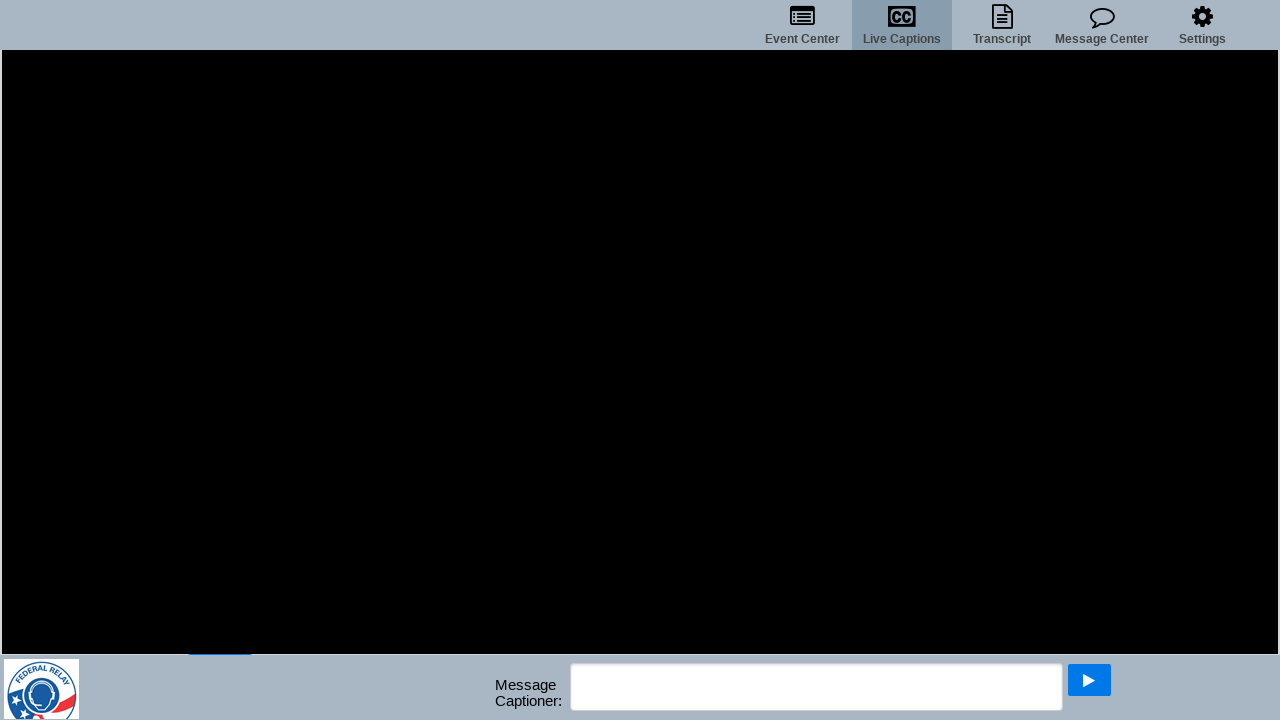

--- FILE ---
content_type: text/html; charset=utf-8
request_url: https://www.captionedtext.com/client/event.aspx?EventID=3993566&CustomerID=321
body_size: 661
content:


<!DOCTYPE html>
<html lang="en">
<head><meta http-equiv="X-UA-Compatible" content="IE=edge" /><link rel="shortcut icon" type="image/svg+xml" href="../favicon.svg" /><link rel="alt shortcut icon" type="image/x-icon" href="../favicon.ico" /><title>
	Captioned Text
</title>
    <script type="text/javascript" src="/config.js" ></script>
    <link rel="stylesheet" href="/content/css-1-0-10" /></head>
<body>
    <form name="form1" method="post" action="./event.aspx?EventID=3993566&amp;CustomerID=321" id="form1">
<div>
<input type="hidden" name="__VIEWSTATE" id="__VIEWSTATE" value="VNz0QykZPCpOi/jvRlfeL1du8Kb5AQjCQ4Ee8c2bwDrkR5q1Jb0GaS2lAByk7aqD0i+L55iZX9nK9vQQy36k3/Ad3Y+//jdbTMWDQ3dc7cw=" />
</div>

<script type='text/javascript' src='/bundles/ics-player-loader-js-1-0-10?target=player-container&EventID=3993566&CustomerID=321'></script>
<div>

	<input type="hidden" name="__VIEWSTATEGENERATOR" id="__VIEWSTATEGENERATOR" value="3A65F926" />
</div>
        <div id="player-container"></div>
    </form>
</body>
</html>


--- FILE ---
content_type: text/html
request_url: https://www.captionedtext.com/IcsLibraries/ics-player/src/player.html
body_size: 6778
content:
<!DOCTYPE html>
<html>
    <head>
        <meta http-equiv="Content-Type" content="text/html; charset=UTF-8">
        <meta http-equiv="Cache-Control" content="no-cache">
        <meta name="viewport" content="width=device-width, initial-scale=1, maximum-scale=1">
        <title></title>
        <!-- using this method now - Bundling + Minification in ASP.Net -->
        <!--
        <link rel="stylesheet" href="/content/css">
        <link rel="stylesheet" href="/IcsLibraries/ics-player/src/vendor/Font-Awesome/css/font-awesome.min.css">
        <link rel="stylesheet" href="/IcsLibraries/ics-player/src/css/pure-release-0.6.0/pure-min.css">
        <link rel="stylesheet" href="/IcsLibraries/ics-player/src/css/pure-release-0.6.0/grids-responsive-min.css">
        <link rel="stylesheet" href="/IcsLibraries/ics-player/src/css/player-default.css">
        -->
        <!-- this style fixes webkit overscrolling bouncing problem -->
        <style>
            html,
            body {
                height: 100%;
                width: 100%;
                position: fixed;
                overflow: auto;
            }
        </style>

    </head>

    <body>
        <!-- skip to main content -->
        <div id="skiptocontent"><a id="skiptoanchor" href="theCaptions">skip to main content</a></div>

        <!-- this div is used to prevent the multiple ViewModel flicker issue -->
        <!-- adding new tags for ARIA + screen reader support -->
        <div style="display: none" data-bind="visible: playerIsReady" role="application" >
            <div class="ics" data-bind="css: activeView">
                <div class="content">
                    <div class="pure-g">
                        <div class="pure-u-1-24"></div>
                        <div class="pure-u-22-24">

                            <!-- ko stopBinding: true -->
                            <div class="captions" tabindex="0" data-bind="style: {'background-color': settings.selectedBackgroundColor, 'font-family': settings.selectedFontFamily, 'font-size': settings.selectedFontSize, 'color': settings.selectedFontColor}">
                                <!-- adding new tags for ARIA + screen reader support -->
                                <!-- samples show a need for a label and aria-labelledby= prop -->
                                <!--<label id="lblCaptions" for="theCaptions"></label>-->
                                <!-- aria-live options: off|polite|assertive|rude -->
                                <!-- aria-relevant options: additions:removal:text:all -->
                                <!-- aria-labelledby="lblCaptions"-->
                                <div lang="en" id="theCaptions" class="region" tabindex="0" role="log" aria-live="polite" aria-atomic="false" aria-relevant="additions"></div>

                                <!-- original code with KO.Array - caused browser issues -->
                                <!--
                                <div data-bind="foreach: captions">
                                    <span data-bind="html: text"></span>
                                </div>
                                -->
                            </div> <!-- end of captions -->
                            <!-- /ko -->

                            <!-- ko stopBinding: true -->
                            <div class="transcript" tabindex="0" data-bind="style: {'background-color': settings.selectedBackgroundColor, 'font-family': settings.selectedFontFamily, 'font-size': settings.selectedFontSize, 'color': settings.selectedFontColor}">
                                <div id="theTranscript" tabindex="0" data-bind="html: Transcript"></div>

                                <!-- popup dialog for Transcript Download -->
                                <div id="dialog-confirm" class="save-transcript-dialog" title="Download Transcript">
                                    <!--<pre data-bind="text: ko.toJSON($data, null, 2)"></pre>-->
                                    <div id="dialog_title" class="save-transcript-description">
                                        <div>Event Description:</div>&nbsp;&nbsp;<div data-bind="text: Description"></div>
                                    </div>
                                    <br /><br />
                                    <label for="format">Please select which file format you wish to download:</label>
                                    <br /><br />
                                    <select name="format" id="format">
                                        <option value=".txt">Plain Text (.txt)</option>
                                        <option value=".rtf">Rich Text Format (.rtf)</option>
                                        <option value=".doc">Word 97-2003 Document (.doc)</option>
                                        <option value=".docx" selected="selected">Word Document (.docx)</option>
                                        <option value=".pdf">PDF (.pdf)</option>
                                    </select>
                                </div>
                            </div>
                            <!-- /ko -->

                            <!-- ko stopBinding: true -->
                            <div class="msg-center">
                                <!-- display area for messages -->
                                <div id="Messages" data-bind="foreach: messages">
                                    <h4>
                                        <div class="msg">
                                            <span>At </span><span data-bind="html: time"></span> <span data-bind="html: messageType == 'captionerMsg' ? 'Captioner sent:' : 'you sent:' "></span>
                                            <!-- original markup -->
                                            <!-- <div data-bind="style: {'font-size': $parent.settings.selectedFontSize}, html: text"></div> -->
                                            <!-- with ARIA markup -->
                                            <div data-bind="style: {'font-size': $parent.settings.selectedFontSize}, html: text" class="region" tabindex="0" role="log" aria-live="polite" aria-atomic="false" aria-relevant="additions"></div>
                                        </div>
                                    </h4>
                                </div>
                            </div> <!-- end of messages -->
                            <!-- /ko -->

                            <!--display settings-->
                            <!-- ko stopBinding: true -->
                            <div id="Settings" class="player-settings">
                                <form class="pure-form pure-form-aligned settings">
                                    <fieldset>
                                        <div class="pure-g-r">
                                                                
                                            <div class="pure-control-group">
                                                <label for="font">Font:</label>
                                                <select id="font" class="font" data-bind="options: fontFamilyOptions, value: settings.selectedFontFamily"></select>
                                            </div>

                                            <div class="pure-control-group">
                                                <label for="fontsize">Font Size:</label>
                                                <select id="fontsize" data-bind="options: fontSizeOptions, value: settings.selectedFontSize"></select>
                                            </div>

                                            <div class="pure-control-group">
                                                <label for="fontcolor">Font Color:</label>
                                                <select id="fontcolor" data-bind="options: colorOptions, value: settings.selectedFontColor"></select>
                                            </div>

                                            <div class="pure-control-group">
                                                <label for="background">Background:</label>
                                                <select id="background" data-bind="options: colorOptions, value: settings.selectedBackgroundColor"></select>
                                            </div>

                                            <div class="pure-control-group">
                                                <label for="newtext">New Text:</label>
                                                <select id="newtext" data-bind="options: colorOptions, value: settings.selectedNewTextHighlight"></select>
                                            </div>

                                            <div class='pure-control-group'>
                                                <label for="captiondisplaymode">Display New Text:
                                                    <i class="fa fa-question-circle fa-lg" data-bind="click: showCaptionDisplayInformation"></i>
                                                </label>
                                                <select id="captiondisplaymode" data-bind="options: captionDisplayModeOptions, value: settings.selectedCaptionDisplayMode"></select>
                                            </div>
                                        
                                            <div class="pure-control-group">                                        
                                                <label for="delay">Delay (0-60 sec):
                                                    <i class="fa fa-question-circle fa-lg" data-bind="click: showDelayInformation"></i>
                                                </label>
                                                <span class="delay-controls">
                                                    <!-- using slider now -->
                                                    <input class="delay" id="settings-delay" type="range" data-bind="attr: {min: 0, max: 60}, value: settings.delay, valueUpdate: 'input'"/>
                                                    <span data-bind="text: settings.delay"></span>                                                
                                                </span>

                                            </div>

                                            <div class="pure-control-group">
                                                <label for="username">User Name:</label>
                                                <input id="username" data-bind="value: settings.userName" />
                                            </div>

                                        </div>

                                        <div class="pure-g-r">
                                            <div class="pure-control-group">
                                                <label for="preview"></label>
                                                <div id="preview" data-bind="style: {'background-color': settings.selectedBackgroundColor, 'font-family': settings.selectedFontFamily, 'font-size': settings.selectedFontSize, 'color': settings.selectedFontColor}">Sample text, new text </div>
                                            </div>   
                                        </div>

                                        <div class="pure-controls">
                                            <button type="submit" class="pure-button pure-button-primary" data-bind="click: returnToCaptions">Return to Live Captions</button>
                                        </div>

                                        <!-- WIP-help button is missing from new UI ? -->
                                        <!--
                                        <div class="pure-controls">
                                            <button type="button" class="pure-button pure-button-primary" data-bind="click: showHelp">Help</button>
                                        </div>
                                        -->

                                    </fieldset>
                                </form>
                            </div> <!-- end of player-settings -->
                            <!-- /ko -->

                            <!-- ko stopBinding: true -->
                            <div class="event-login" id="ics-event-login">
                                <form class="pure-form pure-form-aligned">
                                    <fieldset>
                                        <div class="pure-controls">
                                            <b>Event Login:</b>
                                        </div>

                                        <br />

                                        <div class="pure-control-group">
                                            <label for="eventid">Event ID:</label>
                                            <input id="eventid" type="text" placeholder="Event ID" data-bind="textInput: eventId">
                                        </div>
                                        <!--
                                        <div class="pure-control-group">
                                            <label for="password">Password:</label>
                                            <input id="password" type="password" placeholder="Password" data-bind="textInput: password">
                                        </div>
                                        -->
                                        <div class="pure-controls">
                                            <button type="submit" class="pure-button pure-button-primary" data-bind="click: submitLogin">Login</button>
                                        </div>
                                    
                                        <div class="pure-controls">
                                            <img id="image-0" src="/images/ClientLogos/VITAC-full-color.svg" alt="client logo">
                                        </div>
                                        <!--        
                                        <div class="pure-controls">
                                            Note: Event passwords are optional.  Please check your event confirmation or with your meeting organizer to see if a password is required to access your event.
                                        </div>
                                        -->
                                    </fieldset>
                                </form>
                            </div> <!-- end of event-login -->
                            <!-- /ko -->

                            <!-- ko stopBinding: true -->
                            <div class="voice-relay">
                                <form class="pure-form pure-form-aligned">
                                    <fieldset>
                                        <div class="pure-controls">
                                            <b>Please tell us about yourself:</b>
                                        </div>

                                        <br />

                                        <div class="pure-control-group">
                                            <label for="username">User Name:</label>
                                            <input id="usernameVR" type="text" placeholder="User Name" data-bind="textInput: username">
                                        </div>

                                        <div class="pure-controls">
                                            <button type="submit" class="pure-button pure-button-primary" data-bind="click: submitUsername">Continue</button>
                                        </div>

                                        <div class="pure-controls">
                                            <img id="image-1" src="/images/ClientLogos/VITAC-full-color.svg" alt="client logo">
                                        </div>

                                        <div class="pure-controls">
                                            Note: Please enter the User Name that you would like for the captioner to use when speaking on your behalf when using the voice relay service.
                                            <!-- ORIGINAL text - updated to above
                                            Note: User Name is required for voice relay service. You may enter the event anonymously by leaving the User Name field blank, however messaging to the captioner will be disabled.-->
                                        </div>

                                    </fieldset>
                                </form>
                            </div> <!-- end of voice-relay -->
                            <!-- /ko -->

                            <!-- ko stopBinding: true -->                    
                            <div class="event-center">
                                <p>To join an event, click on one of the events below:</p>
                            
                                <!-- pure-table-striped -->
                                <table id="ecTable" class="pure-table pure-table-horizontal" tabindex="0">
                                    <thead>
                                        <tr>
                                            <th>Description</th>
                                            <th>Start</th>
                                            <th>End</th>
                                        </tr>
                                    </thead>
                                    <tbody id="event-center-table" data-bind="foreach: eventCenterEvents" tabindex="0">
                                        <tr data-bind="click: $root.selectEvent, style: {backgroundColor: $root.getBGColor($data), color: $root.getFontColor($data)}, event: {keydown: $root.onECKeyDown}" tabindex="0">
                                            <td data-bind="text: Description"></td>
                                            <td data-bind="text: $root.dateToLocale(StartDT, true)"></td>
                                            <td data-bind="text: $root.dateToLocale(EndDT, false)"></td>
                                        </tr>
                                    </tbody>
                                </table>
                            
                            </div>
                            <!-- /ko -->

                            <!-- WaitingRoom VM -->
                            <!-- ko stopBinding: true -->
                            <div class="waiting-room">
                            
                                <div id="wait-room-message-embed">
                                    The event you requested is not currently in progress. Please wait for the event to begin.
                                </div>

                                <div id="wait-room-message">
                                    <span>Event # </span><span data-bind="html: eventId"></span> is not currently in progress.
                                
                                    <p>Once your event starts, you will be automatically redirected to enter the event.
                                       If your event has started and you are not prompted to enter the event, please press the refresh button on your browser.</p>

                                    <p>If you believe your event is currently in progress, please check the following:<br>
                                        - Verify that the event number above is correct<br>
                                        - Verify that the event start time is correct<br>
                                        - Contact your meeting organizer or host to ensure the confirmation number and 
                                        start time of your event.</p>
                                    <p></p>
                                    <p>
                                    <p>If the event number above is not correct, enter your event number below to join the event.</p>

                                    <form class="pure-form pure-form-aligned">
                                        <fieldset>
                                            <div class="pure-control-group">
                                                <label for="new-event-id">Event ID:</label>
                                                <input id="new-event-id" type="text" placeholder="Event ID" data-bind="textInput: newEventId">
                                            </div>
                                            <div class="pure-controls">
                                                <button type="submit" class="pure-button pure-button-primary" data-bind="click: $root.joinEvent">Join</button>
                                            </div>
                                        </fieldset>
                                    </form>

                                </div>

                            </div>
                            <!-- /ko -->

                        </div>
                        <div class="pure-u-1-24"></div>
                    </div> <!-- end of pure-g -->
                </div> <!-- end of container -->

                <!-- ko stopBinding: true -->
                <!-- add role and aria-live tag for max compat -->
                <div class="message-box" data-bind="visible: displayBox, css: boxState" role="alert" aria-live="polite">
                    <i class="fa fa-times fa-1x pull-right" data-bind="click:closeMessageBox"></i>            
                    <div class="body">                
                        <p class="message-box-header" data-bind="visible: fromCaptioner">Captioner Says:</p>
                        <i class="fa fa-user fa-5x"></i>
                        <p data-bind="text: message"></p>
                    </div>
                </div> <!-- end of message-box -->
                <!-- /ko -->

                <div class="header">
                    <div class="pure-g">
                        <div class="pure-u-1-24"></div>
                        <div class="pure-u-22-24">
                            <div class="nav-left">                        
                                <!--<i class="fa fa-user fa-2x"></i>-->
                                <i class="fa fa-arrow-left fa-2x" tabindex="0" title="Back to Event" data-bind="visible: showECNav, click: toggleView.bind($data, 'ics-captions'), event: {keydown: toggleView.bind($data, 'ics-captions')}"></i>
                                <!--<div data-bind="text:Description">The Event Title Goes Here</div>--><!-- orig -->
                                <span data-bind="text:Description">The Event Title Goes Here</span>
                                <!-- has bug if description is blank - should show Event #1234 -->
                                <!-- changed this to a KO data-binding (from setting in script), but not handling nulls properly -->
                                <!--
                                <span data-bind="text: ((Description().length == 0 ? 'Event #' + eventId() : Description) ">The Event Title Goes Here</span>
                                -->
                            </div>
						
                            <div class="nav-right">
                                <ul id="menu" class="simple-toggle open">                                
                                    <li id="btnEventCenter" data-bind="click: toggleView.bind($data, 'ics-event-center'), css:{active: btnEventCenter}">
                                        <i class="fa fa-list-alt fa-2x" title="Event Center"></i>
                                        <a href="" title="Event Center">                                    
                                            <span>Event Center</span>
                                        </a>
                                    </li>
                                    <li data-bind="click: toggleView.bind($data, 'ics-captions'), css:{active: btnCaption}">
                                        <i class="fa fa-cc fa-2x" title="Live Captions"></i>
                                        <a href="" title="Live Captions">
                                            <span>Live Captions</span>
                                        </a>
                                    </li>
                                    <li id="btnTranscript" data-bind="click: (ViewTranscript() === true ? toggleView.bind($data, 'ics-transcript') : function(){/* alert('test :' + ViewTranscript());*//* do nothing */}), css:{active: btnTranscript}">
                                        <i class="fa fa-file-text-o fa-2x" title="Transcript" id="imgTranscript"></i>
                                        <a href="" title="Transcript">                                    
                                            <span>Transcript</span></a>
                                    </li>
                                    <li id="btnMsgCenter" data-bind="click: toggleView.bind($data, 'ics-msg-center'), css:{active: btnMessageCnt}">
                                        <i class="fa fa-comment-o fa-2x" title="Message Center"></i>
                                        <a href="" title="Message Center">
                                            <span>Message Center</span></a>
                                    </li>
                                    <li data-bind="click: toggleView.bind($data, 'ics-settings'), css:{active: btnSettings}">
                                        <i class="fa fa-cog fa-2x" title="Settings"></i>
                                        <a href="" title="Settings">
                                            <span>Settings</span></a>
                                    </li>

                                </ul>

                                <!-- responsive menu icon -->
                                <ul id="menu-toggle" class="anchor-link">
                                    <li data-bind="click: displayResponsiveMenu"><i class="fa fa-bars fa-2x" title="Menu"></i></li>
                                </ul>

                            </div>
                        </div>
                        <div class="pure-u-1-24"></div>
                    </div>
                </div> <!-- end of header -->
           
                <!-- MLB Policy links -->
                <div id="mlb_menu_links" class="mlb-links">
                    <div class="pure-menu pure-menu-horizontal">
                        <ul class="pure-menu-list">
                            <li class="pure-menu-item">
                                <a href="https://www.mlb.com/app/ballpark/official-information/terms-of-use" class="pure-menu-link"><span>Terms of Use</span></a>
                            </li>
                            |
                            <li class="pure-menu-item">
                                <a href="https://www.mlb.com/app/ballpark/official-information/privacy-policy" class="pure-menu-link"><span>Privacy Policy</span></a>
                            </li>
                        </ul>
                    </div>
                </div>

                <div class="footer">
                    <div id="footer_section" class="pure-g">

                        <!-- <img id="image-2" src="/images/ClientLogos/CaptionColorado.gif" alt="client logo">-->
                        <div id="client-logo" class="pure-u-8-24" title="client logo"></div>

                        <div id="footer_items" class="pure-u-14-24">

                            <div class="msg-center-form">
                                <form class="pure-form">
                                    <fieldset>                                   
                                        <label id="lblMessageToCaptioner" for="InputMessageToCaptioner" class="pure-u-2-24" style="width: 60px; margin-top: 18px; font-size: 11pt">Message<br />Captioner:</label>
                                        <textarea id="InputMessageToCaptioner" class="pure-input-2-3" data-bind="textInput: messageTxt"></textarea>
                                        <button type="submit" class="button-xlarge pure-button pure-button-primary" data-bind="click: submitMessage" title="Send Message"><i class="fa fa-play fa-1x"></i></button>
                                    </fieldset>
                                </form>
                            </div>

                            <div class="transcript-options">
                                <span>Save transcript:</span>
                                <ul>
                                    <li><i class="fa fa-floppy-o fa-2x" title="Save Transcript" tabindex="0" data-bind="click: (SaveTranscript() === true ? saveTranscript : function(){/* do nothing */}), event: {keypress: (SaveTranscript() === true ? kbsaveTranscript : function(){/* do nothing */})}"></i></li>
                                    <li><i class="fa fa-envelope-o fa-2x" title="Email Transcript" tabindex="0" data-bind="click: (SaveTranscript() === true ? emailTranscript : function(){/* do nothing */}), event: {keypress: (SaveTranscript() === true ? kbemailTranscript : function(){/* do nothing */})}"></i></li>
                                    <li><i class="fa fa-print fa-2x" title="Print Transcript" tabindex="0" data-bind="click: (SaveTranscript() === true ? printTranscript : function(){/* do nothing */}), event: {keypress: (SaveTranscript() === true ? kbprintTranscript : function(){/* do nothing */})}"></i></li>
                                </ul>
                            </div>

                            <div class="pure-menu pure-menu-horizontal embed-toolbar">
                                <ul class="pure-menu-list" id="embed_toolbar_menu">
                                    <li class="pure-menu-item" data-bind="click: toggleScrolling">
                                        <i id="toggleScrolling" class="fa fa-pause fa-2x" title="Suspend Auto-Scrolling"></i>
                                        <a href="" title="Toggle Auto Scrolling"><span id="toggleScrollingText">Pause</span></a>
                                    </li>
                                    <li class="pure-menu-item" id="popupTranscript" data-bind="click: (ViewTranscript() === true ? viewTranscript : function(){/* alert('test :' + ViewTranscript());*//* do nothing */})">
                                        <i class="fa fa-file-text-o fa-2x" title="View Transcript" id="imgTranscriptEmbed"></i>
                                        <a href="" title="View Transcript"><span>Transcript</span></a>
                                    </li>
                                    <li class="pure-menu-item" data-bind="click: fontSmaller">
                                        <i id="fontSmaller" class="fa fa-font" title="Smaller Font Size" style="font-size: 20px;"></i>
                                        <a href="" title="Smaller Font Size"><span>Smaller</span></a>
                                    </li>
                                    <li class="pure-menu-item" data-bind="click: fontLarger">
                                        <i id="fontLarger" class="fa fa-font fa-2x" title="Larger Font Size"></i>
                                        <a href="" title="Larger Font Size"><span>Larger</span></a>
                                    </li>
                                    <li class="pure-menu-item mlb-menu-item" id="mlb_menu" data-bind="click: displayEmbedMenu">
                                        <i class="fa fa-file-text-o fa-2x" title="Policy Menu"></i>
                                        <a href="" title="Policies"><span>Policies</span></a>
                                    </li>
                                </ul>
                            </div>

                        </div>

                    </div>
                </div> <!-- end of footer -->

            </div> <!-- end of ics -->
        </div>
	
    </body>

</html>

--- FILE ---
content_type: text/javascript; charset=utf-8
request_url: https://www.captionedtext.com/bundles/ics-player-loader-js-1-0-10?target=player-container&EventID=3993566&CustomerID=321
body_size: 1061
content:
(function(n,t){"use strict";function f(n,t){var i=document.createElement("script");i.type="text/javascript",i.readyState?i.onreadystatechange=function(){(i.readyState=="loaded"||i.readyState=="complete")&&(i.onreadystatechange=null,t())}:i.onload=function(){t()},i.src=n,document.getElementsByTagName("head")[0].appendChild(i)}function h(){var n=0,o=r.length,t,u;for(ics.passedData.target=i.getJSvars("ics-player","target"),ics.passedData.id=i.getJSvars("ics-player","EventId"),ics.passedData.pwd=i.getJSvars("ics-player","password"),ics.passedData.embed=i.getJSvars("ics-player","embed"),ics.passedData.FontSize=i.getJSvars("ics-player","FontSize"),t=i.getJSvars("ics-player","FontName","",!0),ics.passedData.FontFamily=t.replace(/\+/g," "),ics.passedData.FontColor=i.getJSvars("ics-player","FontColor","",!0),ics.passedData.BackgroundColor=i.getJSvars("ics-player","BGColor","",!0),ics.passedData.HighlightColor=i.getJSvars("ics-player","Highlight","",!0),ics.passedData.EmbedDelay=i.getJSvars("ics-player","EmbedDelay"),ics.passedData.ShowEmbedToolbar=i.getJSvars("ics-player","ShowEmbedToolbar"),ics.passedData.HideTitle=i.getJSvars("ics-player","HideTitle"),u=i.getJSvars("ics-player","WaitRoomMessage","",!0),ics.passedData.WaitRoomMessage=u.replace(/\+/g," "),ics.passedData.WaitRoomFontSize=i.getJSvars("ics-player","WaitRoomFontSize"),ics.passedData.CustomerId=i.getJSvars("ics-player","CustomerID"),ics.passedData.JumpIn=i.getJSvars("ics-player","JumpIn"),ics.passedData.JumpInTwoWay=i.getJSvars("ics-player","JumpInTwoWay"),ics.passedData.EmbedSample=i.getJSvars("ics-player","EmbedSample"),ics.passedData.FullView=i.getJSvars("ics-player","FullView","false"),ics.passedData.MLBMenu=i.getJSvars("ics-player","MLBMenu","false"),n;n<o;n+=1)console.log("loadScript: "+r[n]),f(r[n],e,this)}function e(){ics.jq==t&&n.jQuery&&(ics.jq=jQuery.noConflict(!0),ics.jq("#"+ics.passedData.target).load(s,function(){f("/bundles/ics-player-js"+u,e)}))}var u="-1-0-10",o="/IcsLibraries/ics-player/src/",r=["/bundles/vendor-js","/bundles/ics-js"+u],s=o+"player.html",i;n.ics===t&&(n.ics={}),n.ics!==t&&(ics.passedData==t&&(ics.passedData={}),ics.player==t&&(ics.player={})),i={getJSvars:function(n,t,i,r){var s=document.getElementsByTagName("script"),u=0,f,o,e;for(i==null&&(i=""),r==null&&(r=!1),u=0;u<s.length;u++)if(f=s[u].src,f.indexOf(n)>=0)return t=r?t.replace(/[\[]/,"\\[").replace(/[\]]/,"\\]"):t.replace(/[\[]/,"\\[").replace(/[\]]/,"\\]").toLowerCase(),o=new RegExp("[\\?&]"+t+"=([^&#]*)"),e=r?o.exec(f):o.exec(f.toLowerCase()),e==null?i:e[1]}},h()})(window)

--- FILE ---
content_type: text/javascript; charset=utf-8
request_url: https://www.captionedtext.com/bundles/pubnub-js
body_size: 96559
content:
/* Minification failed. Returning unminified contents.
(19,12-13): run-time warning JS1195: Expected expression: )
(19,15-16): run-time warning JS1195: Expected expression: >
(21,24-25): run-time warning JS1003: Expected ':': }
(22,298-299): run-time warning JS1195: Expected expression: >
(22,313-314): run-time warning JS1010: Expected identifier: {
(22,340-341): run-time warning JS1004: Expected ';': :
(22,364-365): run-time warning JS1195: Expected expression: )
(22,449-450): run-time warning JS1004: Expected ';': o
(22,452-453): run-time warning JS1004: Expected ';': f
(22,494-495): run-time warning JS1195: Expected expression: ,
(22,507-508): run-time warning JS1197: Too many errors. The file might not be a JavaScript file: r
(1,1361-1368): run-time error JS1137: 'default' is a new reserved word and should not be used as an identifier: default
(1,1406-1413): run-time error JS1137: 'default' is a new reserved word and should not be used as an identifier: default
(1,1701-1708): run-time error JS1137: 'default' is a new reserved word and should not be used as an identifier: default
(1,1713-1720): run-time error JS1137: 'default' is a new reserved word and should not be used as an identifier: default
(1,1735-1742): run-time error JS1137: 'default' is a new reserved word and should not be used as an identifier: default
(1,1914-1921): run-time error JS1137: 'default' is a new reserved word and should not be used as an identifier: default
(1,2954-2961): run-time error JS1137: 'default' is a new reserved word and should not be used as an identifier: default
(1,2986-2993): run-time error JS1137: 'default' is a new reserved word and should not be used as an identifier: default
(1,3059-3066): run-time error JS1137: 'default' is a new reserved word and should not be used as an identifier: default
(1,3087-3094): run-time error JS1137: 'default' is a new reserved word and should not be used as an identifier: default
(1,3114-3121): run-time error JS1137: 'default' is a new reserved word and should not be used as an identifier: default
(1,3141-3148): run-time error JS1137: 'default' is a new reserved word and should not be used as an identifier: default
(1,3168-3175): run-time error JS1137: 'default' is a new reserved word and should not be used as an identifier: default
(1,3222-3229): run-time error JS1137: 'default' is a new reserved word and should not be used as an identifier: default
(1,3238-3245): run-time error JS1137: 'default' is a new reserved word and should not be used as an identifier: default
(1,3559-3566): run-time error JS1137: 'default' is a new reserved word and should not be used as an identifier: default
(1,3597-3604): run-time error JS1137: 'default' is a new reserved word and should not be used as an identifier: default
(1,3634-3641): run-time error JS1137: 'default' is a new reserved word and should not be used as an identifier: default
(1,3674-3681): run-time error JS1137: 'default' is a new reserved word and should not be used as an identifier: default
(1,3711-3718): run-time error JS1137: 'default' is a new reserved word and should not be used as an identifier: default
(1,3760-3767): run-time error JS1137: 'default' is a new reserved word and should not be used as an identifier: default
(1,3800-3807): run-time error JS1137: 'default' is a new reserved word and should not be used as an identifier: default
(1,3838-3845): run-time error JS1137: 'default' is a new reserved word and should not be used as an identifier: default
(1,3876-3883): run-time error JS1137: 'default' is a new reserved word and should not be used as an identifier: default
(1,3915-3922): run-time error JS1137: 'default' is a new reserved word and should not be used as an identifier: default
(1,3954-3961): run-time error JS1137: 'default' is a new reserved word and should not be used as an identifier: default
(1,3993-4000): run-time error JS1137: 'default' is a new reserved word and should not be used as an identifier: default
(1,4070-4077): run-time error JS1137: 'default' is a new reserved word and should not be used as an identifier: default
(1,4106-4113): run-time error JS1137: 'default' is a new reserved word and should not be used as an identifier: default
(1,4144-4151): run-time error JS1137: 'default' is a new reserved word and should not be used as an identifier: default
(1,4264-4271): run-time error JS1137: 'default' is a new reserved word and should not be used as an identifier: default
(1,4310-4317): run-time error JS1137: 'default' is a new reserved word and should not be used as an identifier: default
(1,4355-4362): run-time error JS1137: 'default' is a new reserved word and should not be used as an identifier: default
(1,5844-5851): run-time error JS1137: 'default' is a new reserved word and should not be used as an identifier: default
(1,5891-5898): run-time error JS1137: 'default' is a new reserved word and should not be used as an identifier: default
(1,5916-5923): run-time error JS1137: 'default' is a new reserved word and should not be used as an identifier: default
(1,5926-5933): run-time error JS1137: 'default' is a new reserved word and should not be used as an identifier: default
(1,5949-5956): run-time error JS1137: 'default' is a new reserved word and should not be used as an identifier: default
(1,6540-6547): run-time error JS1137: 'default' is a new reserved word and should not be used as an identifier: default
(1,9718-9725): run-time error JS1137: 'default' is a new reserved word and should not be used as an identifier: default
(1,9752-9759): run-time error JS1137: 'default' is a new reserved word and should not be used as an identifier: default
(1,9774-9781): run-time error JS1137: 'default' is a new reserved word and should not be used as an identifier: default
(1,9929-9936): run-time error JS1137: 'default' is a new reserved word and should not be used as an identifier: default
(1,9969-9976): run-time error JS1137: 'default' is a new reserved word and should not be used as an identifier: default
(1,9984-9991): run-time error JS1137: 'default' is a new reserved word and should not be used as an identifier: default
(1,10004-10011): run-time error JS1137: 'default' is a new reserved word and should not be used as an identifier: default
(1,10029-10036): run-time error JS1137: 'default' is a new reserved word and should not be used as an identifier: default
(1,11630-11637): run-time error JS1137: 'default' is a new reserved word and should not be used as an identifier: default
(1,11686-11693): run-time error JS1137: 'default' is a new reserved word and should not be used as an identifier: default
(1,11749-11756): run-time error JS1137: 'default' is a new reserved word and should not be used as an identifier: default
(1,11778-11785): run-time error JS1137: 'default' is a new reserved word and should not be used as an identifier: default
(1,12545-12552): run-time error JS1137: 'default' is a new reserved word and should not be used as an identifier: default
(1,12597-12604): run-time error JS1137: 'default' is a new reserved word and should not be used as an identifier: default
(1,12712-12719): run-time error JS1137: 'default' is a new reserved word and should not be used as an identifier: default
(1,12824-12831): run-time error JS1137: 'default' is a new reserved word and should not be used as an identifier: default
(1,12843-12850): run-time error JS1137: 'default' is a new reserved word and should not be used as an identifier: default
(1,12917-12924): run-time error JS1137: 'default' is a new reserved word and should not be used as an identifier: default
(1,13409-13416): run-time error JS1137: 'default' is a new reserved word and should not be used as an identifier: default
(1,13470-13477): run-time error JS1137: 'default' is a new reserved word and should not be used as an identifier: default
(1,13700-13707): run-time error JS1137: 'default' is a new reserved word and should not be used as an identifier: default
(1,13732-13739): run-time error JS1137: 'default' is a new reserved word and should not be used as an identifier: default
(1,13795-13802): run-time error JS1137: 'default' is a new reserved word and should not be used as an identifier: default
(1,13867-13874): run-time error JS1137: 'default' is a new reserved word and should not be used as an identifier: default
(1,13889-13896): run-time error JS1137: 'default' is a new reserved word and should not be used as an identifier: default
(1,30502-30509): run-time error JS1137: 'default' is a new reserved word and should not be used as an identifier: default
(1,30556-30563): run-time error JS1137: 'default' is a new reserved word and should not be used as an identifier: default
(2,4404-4411): run-time error JS1137: 'default' is a new reserved word and should not be used as an identifier: default
(2,4472-4479): run-time error JS1137: 'default' is a new reserved word and should not be used as an identifier: default
(2,4867-4874): run-time error JS1137: 'default' is a new reserved word and should not be used as an identifier: default
(2,5124-5131): run-time error JS1137: 'default' is a new reserved word and should not be used as an identifier: default
(2,5509-5516): run-time error JS1137: 'default' is a new reserved word and should not be used as an identifier: default
(2,6093-6100): run-time error JS1137: 'default' is a new reserved word and should not be used as an identifier: default
(2,6385-6392): run-time error JS1137: 'default' is a new reserved word and should not be used as an identifier: default
(2,7589-7596): run-time error JS1137: 'default' is a new reserved word and should not be used as an identifier: default
(2,7611-7618): run-time error JS1137: 'default' is a new reserved word and should not be used as an identifier: default
(2,8808-8815): run-time error JS1137: 'default' is a new reserved word and should not be used as an identifier: default
(2,8927-8934): run-time error JS1137: 'default' is a new reserved word and should not be used as an identifier: default
(2,8991-8998): run-time error JS1137: 'default' is a new reserved word and should not be used as an identifier: default
(2,9013-9020): run-time error JS1137: 'default' is a new reserved word and should not be used as an identifier: default
(2,9100-9107): run-time error JS1137: 'default' is a new reserved word and should not be used as an identifier: default
(2,9594-9601): run-time error JS1137: 'default' is a new reserved word and should not be used as an identifier: default
(2,10568-10575): run-time error JS1137: 'default' is a new reserved word and should not be used as an identifier: default
(2,10590-10597): run-time error JS1137: 'default' is a new reserved word and should not be used as an identifier: default
(2,10650-10657): run-time error JS1137: 'default' is a new reserved word and should not be used as an identifier: default
(2,11182-11189): run-time error JS1137: 'default' is a new reserved word and should not be used as an identifier: default
(2,12272-12279): run-time error JS1137: 'default' is a new reserved word and should not be used as an identifier: default
(2,13404-13411): run-time error JS1137: 'default' is a new reserved word and should not be used as an identifier: default
(2,13426-13433): run-time error JS1137: 'default' is a new reserved word and should not be used as an identifier: default
(2,15146-15153): run-time error JS1137: 'default' is a new reserved word and should not be used as an identifier: default
(2,15308-15315): run-time error JS1137: 'default' is a new reserved word and should not be used as an identifier: default
(2,15400-15407): run-time error JS1137: 'default' is a new reserved word and should not be used as an identifier: default
(2,15446-15453): run-time error JS1137: 'default' is a new reserved word and should not be used as an identifier: default
(2,15644-15651): run-time error JS1137: 'default' is a new reserved word and should not be used as an identifier: default
(2,15922-15929): run-time error JS1137: 'default' is a new reserved word and should not be used as an identifier: default
(2,16367-16374): run-time error JS1137: 'default' is a new reserved word and should not be used as an identifier: default
(2,16794-16801): run-time error JS1137: 'default' is a new reserved word and should not be used as an identifier: default
(2,16905-16912): run-time error JS1137: 'default' is a new reserved word and should not be used as an identifier: default
(2,17239-17246): run-time error JS1137: 'default' is a new reserved word and should not be used as an identifier: default
(2,17753-17760): run-time error JS1137: 'default' is a new reserved word and should not be used as an identifier: default
(2,18092-18099): run-time error JS1137: 'default' is a new reserved word and should not be used as an identifier: default
(2,18609-18616): run-time error JS1137: 'default' is a new reserved word and should not be used as an identifier: default
(2,18888-18895): run-time error JS1137: 'default' is a new reserved word and should not be used as an identifier: default
(2,19310-19317): run-time error JS1137: 'default' is a new reserved word and should not be used as an identifier: default
(2,20006-20013): run-time error JS1137: 'default' is a new reserved word and should not be used as an identifier: default
(2,20290-20297): run-time error JS1137: 'default' is a new reserved word and should not be used as an identifier: default
(2,20732-20739): run-time error JS1137: 'default' is a new reserved word and should not be used as an identifier: default
(2,21608-21615): run-time error JS1137: 'default' is a new reserved word and should not be used as an identifier: default
(2,22487-22494): run-time error JS1137: 'default' is a new reserved word and should not be used as an identifier: default
(2,23275-23282): run-time error JS1137: 'default' is a new reserved word and should not be used as an identifier: default
(2,24106-24113): run-time error JS1137: 'default' is a new reserved word and should not be used as an identifier: default
(2,24357-24364): run-time error JS1137: 'default' is a new reserved word and should not be used as an identifier: default
(2,24871-24878): run-time error JS1137: 'default' is a new reserved word and should not be used as an identifier: default
(2,25614-25621): run-time error JS1137: 'default' is a new reserved word and should not be used as an identifier: default
(2,25863-25870): run-time error JS1137: 'default' is a new reserved word and should not be used as an identifier: default
(2,26532-26539): run-time error JS1137: 'default' is a new reserved word and should not be used as an identifier: default
(2,26811-26818): run-time error JS1137: 'default' is a new reserved word and should not be used as an identifier: default
(2,27527-27534): run-time error JS1137: 'default' is a new reserved word and should not be used as an identifier: default
(2,27969-27976): run-time error JS1137: 'default' is a new reserved word and should not be used as an identifier: default
(2,28603-28610): run-time error JS1137: 'default' is a new reserved word and should not be used as an identifier: default
(2,28916-28923): run-time error JS1137: 'default' is a new reserved word and should not be used as an identifier: default
(2,30376-30383): run-time error JS1137: 'default' is a new reserved word and should not be used as an identifier: default
(2,31123-31130): run-time error JS1137: 'default' is a new reserved word and should not be used as an identifier: default
(3,356-363): run-time error JS1137: 'default' is a new reserved word and should not be used as an identifier: default
(3,705-712): run-time error JS1137: 'default' is a new reserved word and should not be used as an identifier: default
(3,737-744): run-time error JS1137: 'default' is a new reserved word and should not be used as an identifier: default
(3,862-869): run-time error JS1137: 'default' is a new reserved word and should not be used as an identifier: default
(3,1960-1967): run-time error JS1137: 'default' is a new reserved word and should not be used as an identifier: default
(3,2200-2207): run-time error JS1137: 'default' is a new reserved word and should not be used as an identifier: default
(3,3060-3067): run-time error JS1137: 'default' is a new reserved word and should not be used as an identifier: default
(3,3329-3336): run-time error JS1137: 'default' is a new reserved word and should not be used as an identifier: default
(3,3985-3992): run-time error JS1137: 'default' is a new reserved word and should not be used as an identifier: default
(3,4299-4306): run-time error JS1137: 'default' is a new reserved word and should not be used as an identifier: default
(3,5163-5170): run-time error JS1137: 'default' is a new reserved word and should not be used as an identifier: default
(3,5397-5404): run-time error JS1137: 'default' is a new reserved word and should not be used as an identifier: default
(3,8175-8182): run-time error JS1137: 'default' is a new reserved word and should not be used as an identifier: default
(3,8243-8250): run-time error JS1137: 'default' is a new reserved word and should not be used as an identifier: default
(3,8309-8316): run-time error JS1137: 'default' is a new reserved word and should not be used as an identifier: default
(3,8374-8381): run-time error JS1137: 'default' is a new reserved word and should not be used as an identifier: default
(3,8478-8485): run-time error JS1137: 'default' is a new reserved word and should not be used as an identifier: default
(3,8532-8539): run-time error JS1137: 'default' is a new reserved word and should not be used as an identifier: default
(3,8591-8598): run-time error JS1137: 'default' is a new reserved word and should not be used as an identifier: default
(3,8672-8679): run-time error JS1137: 'default' is a new reserved word and should not be used as an identifier: default
(3,8734-8741): run-time error JS1137: 'default' is a new reserved word and should not be used as an identifier: default
(3,8774-8781): run-time error JS1137: 'default' is a new reserved word and should not be used as an identifier: default
(3,8812-8819): run-time error JS1137: 'default' is a new reserved word and should not be used as an identifier: default
(3,8834-8841): run-time error JS1137: 'default' is a new reserved word and should not be used as an identifier: default
(3,8921-8928): run-time error JS1137: 'default' is a new reserved word and should not be used as an identifier: default
(3,9095-9102): run-time error JS1137: 'default' is a new reserved word and should not be used as an identifier: default
(3,10344-10351): run-time error JS1137: 'default' is a new reserved word and should not be used as an identifier: default
(3,10451-10458): run-time error JS1137: 'default' is a new reserved word and should not be used as an identifier: default
(3,10573-10579): run-time error JS1137: 'delete' is a new reserved word and should not be used as an identifier: delete
(3,10565-10572): run-time error JS1137: 'default' is a new reserved word and should not be used as an identifier: default
(3,18223-18229): run-time error JS1137: 'delete' is a new reserved word and should not be used as an identifier: delete
(3,18576-18582): run-time error JS1137: 'delete' is a new reserved word and should not be used as an identifier: delete
(3,22076-22081): run-time error JS1137: 'catch' is a new reserved word and should not be used as an identifier: catch
 */
!function(e,t){"object"==typeof exports&&"object"==typeof module?module.exports=t():"function"==typeof define&&define.amd?define([],t):"object"==typeof exports?exports.PubNub=t():e.PubNub=t()}(this,function(){return function(e){function t(r){if(n[r])return n[r].exports;var i=n[r]={exports:{},id:r,loaded:!1};return e[r].call(i.exports,i,i.exports,t),i.loaded=!0,i.exports}var n={};return t.m=e,t.c=n,t.p="",t(0)}([function(e,t,n){"use strict";function r(e){return e&&e.__esModule?e:{default:e}}function i(e,t){if(!(e instanceof t))throw new TypeError("Cannot call a class as a function")}function s(e,t){if(!e)throw new ReferenceError("this hasn't been initialised - super() hasn't been called");return!t||"object"!=typeof t&&"function"!=typeof t?e:t}function o(e,t){if("function"!=typeof t&&null!==t)throw new TypeError("Super expression must either be null or a function, not "+typeof t);e.prototype=Object.create(t&&t.prototype,{constructor:{value:e,enumerable:!1,writable:!0,configurable:!0}}),t&&(Object.setPrototypeOf?Object.setPrototypeOf(e,t):e.__proto__=t)}function a(e){if(!navigator||!navigator.sendBeacon)return!1;navigator.sendBeacon(e)}Object.defineProperty(t,"__esModule",{value:!0});var u=n(1),c=r(u),l=n(39),h=r(l),f=n(40),p=r(f),d=n(41),y=(n(5),function(e){function t(e){i(this,t);var n=e.listenToBrowserNetworkEvents,r=void 0===n||n;e.db=p.default,e.sdkFamily="Web",e.networking=new h.default({del:d.del,get:d.get,post:d.post,sendBeacon:a});var o=s(this,(t.__proto__||Object.getPrototypeOf(t)).call(this,e));return r&&(window.addEventListener("offline",function(){o.networkDownDetected()}),window.addEventListener("online",function(){o.networkUpDetected()})),o}return o(t,e),t}(c.default));t.default=y,e.exports=t.default},function(e,t,n){"use strict";function r(e){if(e&&e.__esModule)return e;var t={};if(null!=e)for(var n in e)Object.prototype.hasOwnProperty.call(e,n)&&(t[n]=e[n]);return t.default=e,t}function i(e){return e&&e.__esModule?e:{default:e}}function s(e,t){if(!(e instanceof t))throw new TypeError("Cannot call a class as a function")}Object.defineProperty(t,"__esModule",{value:!0});var o=function(){function e(e,t){for(var n=0;n<t.length;n++){var r=t[n];r.enumerable=r.enumerable||!1,r.configurable=!0,"value"in r&&(r.writable=!0),Object.defineProperty(e,r.key,r)}}return function(t,n,r){return n&&e(t.prototype,n),r&&e(t,r),t}}(),a=n(2),u=i(a),c=n(6),l=i(c),h=n(8),f=i(h),p=n(9),d=i(p),y=n(16),g=i(y),b=n(17),_=r(b),v=n(18),m=r(v),k=n(19),P=r(k),O=n(20),w=r(O),T=n(21),S=r(T),C=n(22),M=r(C),E=n(23),x=r(E),N=n(24),R=r(N),A=n(25),D=r(A),K=n(26),j=r(K),G=n(27),U=r(G),I=n(28),H=r(I),B=n(29),L=r(B),q=n(30),F=r(q),z=n(31),X=r(z),W=n(32),J=r(W),V=n(33),$=r(V),Q=n(34),Y=r(Q),Z=n(35),ee=r(Z),te=n(36),ne=r(te),re=n(37),ie=r(re),se=n(12),oe=r(se),ae=n(38),ue=r(ae),ce=n(13),le=i(ce),he=n(10),fe=i(he),pe=(n(5),n(3)),de=i(pe),ye=function(){function e(t){var n=this;s(this,e);var r=t.db,i=t.networking,o=this._config=new u.default({setup:t,db:r}),a=new l.default({config:o});i.init(o);var c={config:o,networking:i,crypto:a},h=g.default.bind(this,c,oe),p=g.default.bind(this,c,j),y=g.default.bind(this,c,H),b=g.default.bind(this,c,F),v=g.default.bind(this,c,ue),k=this._listenerManager=new d.default,O=new f.default({timeEndpoint:h,leaveEndpoint:p,heartbeatEndpoint:y,setStateEndpoint:b,subscribeEndpoint:v,crypto:c.crypto,config:c.config,listenerManager:k});this.addListener=k.addListener.bind(k),this.removeListener=k.removeListener.bind(k),this.removeAllListeners=k.removeAllListeners.bind(k),this.channelGroups={listGroups:g.default.bind(this,c,w),listChannels:g.default.bind(this,c,S),addChannels:g.default.bind(this,c,_),removeChannels:g.default.bind(this,c,m),deleteGroup:g.default.bind(this,c,P)},this.push={addChannels:g.default.bind(this,c,M),removeChannels:g.default.bind(this,c,x),deleteDevice:g.default.bind(this,c,D),listChannels:g.default.bind(this,c,R)},this.hereNow=g.default.bind(this,c,X),this.whereNow=g.default.bind(this,c,U),this.getState=g.default.bind(this,c,L),this.setState=O.adaptStateChange.bind(O),this.grant=g.default.bind(this,c,$),this.audit=g.default.bind(this,c,J),this.publish=g.default.bind(this,c,Y),this.fire=function(e,t){return e.replicate=!1,e.storeInHistory=!1,n.publish(e,t)},this.history=g.default.bind(this,c,ee),this.deleteMessages=g.default.bind(this,c,ne),this.fetchMessages=g.default.bind(this,c,ie),this.time=h,this.subscribe=O.adaptSubscribeChange.bind(O),this.presence=O.adaptPresenceChange.bind(O),this.unsubscribe=O.adaptUnsubscribeChange.bind(O),this.disconnect=O.disconnect.bind(O),this.reconnect=O.reconnect.bind(O),this.destroy=function(e){O.unsubscribeAll(e),O.disconnect()},this.stop=this.destroy,this.unsubscribeAll=O.unsubscribeAll.bind(O),this.getSubscribedChannels=O.getSubscribedChannels.bind(O),this.getSubscribedChannelGroups=O.getSubscribedChannelGroups.bind(O),this.encrypt=a.encrypt.bind(a),this.decrypt=a.decrypt.bind(a),this.getAuthKey=c.config.getAuthKey.bind(c.config),this.setAuthKey=c.config.setAuthKey.bind(c.config),this.setCipherKey=c.config.setCipherKey.bind(c.config),this.getUUID=c.config.getUUID.bind(c.config),this.setUUID=c.config.setUUID.bind(c.config),this.getFilterExpression=c.config.getFilterExpression.bind(c.config),this.setFilterExpression=c.config.setFilterExpression.bind(c.config),this.setHeartbeatInterval=c.config.setHeartbeatInterval.bind(c.config),i.hasModule("proxy")&&(this.setProxy=function(e){c.config.setProxy(e),n.reconnect()})}return o(e,[{key:"getVersion",value:function(){return this._config.getVersion()}},{key:"networkDownDetected",value:function(){this._listenerManager.announceNetworkDown(),this._config.restore?this.disconnect():this.destroy(!0)}},{key:"networkUpDetected",value:function(){this._listenerManager.announceNetworkUp(),this.reconnect()}}],[{key:"generateUUID",value:function(){return de.default.createUUID()}}]),e}();ye.OPERATIONS=le.default,ye.CATEGORIES=fe.default,t.default=ye,e.exports=t.default},function(e,t,n){"use strict";function r(e,t){if(!(e instanceof t))throw new TypeError("Cannot call a class as a function")}Object.defineProperty(t,"__esModule",{value:!0});var i=function(){function e(e,t){for(var n=0;n<t.length;n++){var r=t[n];r.enumerable=r.enumerable||!1,r.configurable=!0,"value"in r&&(r.writable=!0),Object.defineProperty(e,r.key,r)}}return function(t,n,r){return n&&e(t.prototype,n),r&&e(t,r),t}}(),s=n(3),o=function(e){return e&&e.__esModule?e:{default:e}}(s),a=(n(5),function(){function e(t){var n=t.setup,i=t.db;r(this,e),this._db=i,this.instanceId="pn-"+o.default.createUUID(),this.secretKey=n.secretKey||n.secret_key,this.subscribeKey=n.subscribeKey||n.subscribe_key,this.publishKey=n.publishKey||n.publish_key,this.sdkName=n.sdkName,this.sdkFamily=n.sdkFamily,this.partnerId=n.partnerId,this.setAuthKey(n.authKey),this.setCipherKey(n.cipherKey),this.setFilterExpression(n.filterExpression),this.origin=n.origin||"pubsub.pndsn.com",this.secure=n.ssl||!1,this.restore=n.restore||!1,this.proxy=n.proxy,this.keepAlive=n.keepAlive,this.keepAliveSettings=n.keepAliveSettings,this.autoNetworkDetection=n.autoNetworkDetection||!1,this.dedupeOnSubscribe=n.dedupeOnSubscribe||!1,this.maximumCacheSize=n.maximumCacheSize||100,this.customEncrypt=n.customEncrypt,this.customDecrypt=n.customDecrypt,"undefined"!=typeof location&&"https:"===location.protocol&&(this.secure=!0),this.logVerbosity=n.logVerbosity||!1,this.suppressLeaveEvents=n.suppressLeaveEvents||!1,this.announceFailedHeartbeats=n.announceFailedHeartbeats||!0,this.announceSuccessfulHeartbeats=n.announceSuccessfulHeartbeats||!1,this.useInstanceId=n.useInstanceId||!1,this.useRequestId=n.useRequestId||!1,this.requestMessageCountThreshold=n.requestMessageCountThreshold,this.setTransactionTimeout(n.transactionalRequestTimeout||15e3),this.setSubscribeTimeout(n.subscribeRequestTimeout||31e4),this.setSendBeaconConfig(n.useSendBeacon||!0),this.setPresenceTimeout(n.presenceTimeout||300),null!=n.heartbeatInterval&&this.setHeartbeatInterval(n.heartbeatInterval),this.setUUID(this._decideUUID(n.uuid))}return i(e,[{key:"getAuthKey",value:function(){return this.authKey}},{key:"setAuthKey",value:function(e){return this.authKey=e,this}},{key:"setCipherKey",value:function(e){return this.cipherKey=e,this}},{key:"getUUID",value:function(){return this.UUID}},{key:"setUUID",value:function(e){return this._db&&this._db.set&&this._db.set(this.subscribeKey+"uuid",e),this.UUID=e,this}},{key:"getFilterExpression",value:function(){return this.filterExpression}},{key:"setFilterExpression",value:function(e){return this.filterExpression=e,this}},{key:"getPresenceTimeout",value:function(){return this._presenceTimeout}},{key:"setPresenceTimeout",value:function(e){return this._presenceTimeout=e,this.setHeartbeatInterval(this._presenceTimeout/2-1),this}},{key:"setProxy",value:function(e){this.proxy=e}},{key:"getHeartbeatInterval",value:function(){return this._heartbeatInterval}},{key:"setHeartbeatInterval",value:function(e){return this._heartbeatInterval=e,this}},{key:"getSubscribeTimeout",value:function(){return this._subscribeRequestTimeout}},{key:"setSubscribeTimeout",value:function(e){return this._subscribeRequestTimeout=e,this}},{key:"getTransactionTimeout",value:function(){return this._transactionalRequestTimeout}},{key:"setTransactionTimeout",value:function(e){return this._transactionalRequestTimeout=e,this}},{key:"isSendBeaconEnabled",value:function(){return this._useSendBeacon}},{key:"setSendBeaconConfig",value:function(e){return this._useSendBeacon=e,this}},{key:"getVersion",value:function(){return"4.21.6"}},{key:"_decideUUID",value:function(e){return e||(this._db&&this._db.get&&this._db.get(this.subscribeKey+"uuid")?this._db.get(this.subscribeKey+"uuid"):"pn-"+o.default.createUUID())}}]),e}());t.default=a,e.exports=t.default},function(e,t,n){"use strict";Object.defineProperty(t,"__esModule",{value:!0});var r=n(4),i=function(e){return e&&e.__esModule?e:{default:e}}(r);t.default={createUUID:function(){return i.default.uuid?i.default.uuid():(0,i.default)()}},e.exports=t.default},function(e,t,n){var r,i,s;!function(n,o){i=[t],r=o,void 0!==(s="function"==typeof r?r.apply(t,i):r)&&(e.exports=s)}(0,function(e){function t(){var e,t,n="";for(e=0;e<32;e++)t=16*Math.random()|0,8!==e&&12!==e&&16!==e&&20!==e||(n+="-"),n+=(12===e?4:16===e?3&t|8:t).toString(16);return n}function n(e,t){var n=r[t||"all"];return n&&n.test(e)||!1}var r={3:/^[0-9A-F]{8}-[0-9A-F]{4}-3[0-9A-F]{3}-[0-9A-F]{4}-[0-9A-F]{12}$/i,4:/^[0-9A-F]{8}-[0-9A-F]{4}-4[0-9A-F]{3}-[89AB][0-9A-F]{3}-[0-9A-F]{12}$/i,5:/^[0-9A-F]{8}-[0-9A-F]{4}-5[0-9A-F]{3}-[89AB][0-9A-F]{3}-[0-9A-F]{12}$/i,all:/^[0-9A-F]{8}-[0-9A-F]{4}-[0-9A-F]{4}-[0-9A-F]{4}-[0-9A-F]{12}$/i};t.isUUID=n,t.VERSION="0.1.0",e.uuid=t,e.isUUID=n})},function(e,t){"use strict";e.exports={}},function(e,t,n){"use strict";function r(e){return e&&e.__esModule?e:{default:e}}function i(e,t){if(!(e instanceof t))throw new TypeError("Cannot call a class as a function")}Object.defineProperty(t,"__esModule",{value:!0});var s=function(){function e(e,t){for(var n=0;n<t.length;n++){var r=t[n];r.enumerable=r.enumerable||!1,r.configurable=!0,"value"in r&&(r.writable=!0),Object.defineProperty(e,r.key,r)}}return function(t,n,r){return n&&e(t.prototype,n),r&&e(t,r),t}}(),o=n(2),a=(r(o),n(7)),u=r(a),c=function(){function e(t){var n=t.config;i(this,e),this._config=n,this._iv="0123456789012345",this._allowedKeyEncodings=["hex","utf8","base64","binary"],this._allowedKeyLengths=[128,256],this._allowedModes=["ecb","cbc"],this._defaultOptions={encryptKey:!0,keyEncoding:"utf8",keyLength:256,mode:"cbc"}}return s(e,[{key:"HMACSHA256",value:function(e){return u.default.HmacSHA256(e,this._config.secretKey).toString(u.default.enc.Base64)}},{key:"SHA256",value:function(e){return u.default.SHA256(e).toString(u.default.enc.Hex)}},{key:"_parseOptions",value:function(e){var t=e||{};return t.hasOwnProperty("encryptKey")||(t.encryptKey=this._defaultOptions.encryptKey),t.hasOwnProperty("keyEncoding")||(t.keyEncoding=this._defaultOptions.keyEncoding),t.hasOwnProperty("keyLength")||(t.keyLength=this._defaultOptions.keyLength),t.hasOwnProperty("mode")||(t.mode=this._defaultOptions.mode),-1===this._allowedKeyEncodings.indexOf(t.keyEncoding.toLowerCase())&&(t.keyEncoding=this._defaultOptions.keyEncoding),-1===this._allowedKeyLengths.indexOf(parseInt(t.keyLength,10))&&(t.keyLength=this._defaultOptions.keyLength),-1===this._allowedModes.indexOf(t.mode.toLowerCase())&&(t.mode=this._defaultOptions.mode),t}},{key:"_decodeKey",value:function(e,t){return"base64"===t.keyEncoding?u.default.enc.Base64.parse(e):"hex"===t.keyEncoding?u.default.enc.Hex.parse(e):e}},{key:"_getPaddedKey",value:function(e,t){return e=this._decodeKey(e,t),t.encryptKey?u.default.enc.Utf8.parse(this.SHA256(e).slice(0,32)):e}},{key:"_getMode",value:function(e){return"ecb"===e.mode?u.default.mode.ECB:u.default.mode.CBC}},{key:"_getIV",value:function(e){return"cbc"===e.mode?u.default.enc.Utf8.parse(this._iv):null}},{key:"encrypt",value:function(e,t,n){return this._config.customEncrypt?this._config.customEncrypt(e):this.pnEncrypt(e,t,n)}},{key:"decrypt",value:function(e,t,n){return this._config.customDecrypt?this._config.customDecrypt(e):this.pnDecrypt(e,t,n)}},{key:"pnEncrypt",value:function(e,t,n){if(!t&&!this._config.cipherKey)return e;n=this._parseOptions(n);var r=this._getIV(n),i=this._getMode(n),s=this._getPaddedKey(t||this._config.cipherKey,n);return u.default.AES.encrypt(e,s,{iv:r,mode:i}).ciphertext.toString(u.default.enc.Base64)||e}},{key:"pnDecrypt",value:function(e,t,n){if(!t&&!this._config.cipherKey)return e;n=this._parseOptions(n);var r=this._getIV(n),i=this._getMode(n),s=this._getPaddedKey(t||this._config.cipherKey,n);try{var o=u.default.enc.Base64.parse(e),a=u.default.AES.decrypt({ciphertext:o},s,{iv:r,mode:i}).toString(u.default.enc.Utf8);return JSON.parse(a)}catch(e){return null}}}]),e}();t.default=c,e.exports=t.default},function(e,t){"use strict";var n=n||function(e,t){var n={},r=n.lib={},i=function(){},s=r.Base={extend:function(e){i.prototype=this;var t=new i;return e&&t.mixIn(e),t.hasOwnProperty("init")||(t.init=function(){t.$super.init.apply(this,arguments)}),t.init.prototype=t,t.$super=this,t},create:function(){var e=this.extend();return e.init.apply(e,arguments),e},init:function(){},mixIn:function(e){for(var t in e)e.hasOwnProperty(t)&&(this[t]=e[t]);e.hasOwnProperty("toString")&&(this.toString=e.toString)},clone:function(){return this.init.prototype.extend(this)}},o=r.WordArray=s.extend({init:function(e,t){e=this.words=e||[],this.sigBytes=void 0!=t?t:4*e.length},toString:function(e){return(e||u).stringify(this)},concat:function(e){var t=this.words,n=e.words,r=this.sigBytes;if(e=e.sigBytes,this.clamp(),r%4)for(var i=0;i<e;i++)t[r+i>>>2]|=(n[i>>>2]>>>24-i%4*8&255)<<24-(r+i)%4*8;else if(65535<n.length)for(i=0;i<e;i+=4)t[r+i>>>2]=n[i>>>2];else t.push.apply(t,n);return this.sigBytes+=e,this},clamp:function(){var t=this.words,n=this.sigBytes;t[n>>>2]&=4294967295<<32-n%4*8,t.length=e.ceil(n/4)},clone:function(){var e=s.clone.call(this);return e.words=this.words.slice(0),e},random:function(t){for(var n=[],r=0;r<t;r+=4)n.push(4294967296*e.random()|0);return new o.init(n,t)}}),a=n.enc={},u=a.Hex={stringify:function(e){var t=e.words;e=e.sigBytes;for(var n=[],r=0;r<e;r++){var i=t[r>>>2]>>>24-r%4*8&255;n.push((i>>>4).toString(16)),n.push((15&i).toString(16))}return n.join("")},parse:function(e){for(var t=e.length,n=[],r=0;r<t;r+=2)n[r>>>3]|=parseInt(e.substr(r,2),16)<<24-r%8*4;return new o.init(n,t/2)}},c=a.Latin1={stringify:function(e){var t=e.words;e=e.sigBytes;for(var n=[],r=0;r<e;r++)n.push(String.fromCharCode(t[r>>>2]>>>24-r%4*8&255));return n.join("")},parse:function(e){for(var t=e.length,n=[],r=0;r<t;r++)n[r>>>2]|=(255&e.charCodeAt(r))<<24-r%4*8;return new o.init(n,t)}},l=a.Utf8={stringify:function(e){try{return decodeURIComponent(escape(c.stringify(e)))}catch(e){throw Error("Malformed UTF-8 data")}},parse:function(e){return c.parse(unescape(encodeURIComponent(e)))}},h=r.BufferedBlockAlgorithm=s.extend({reset:function(){this._data=new o.init,this._nDataBytes=0},_append:function(e){"string"==typeof e&&(e=l.parse(e)),this._data.concat(e),this._nDataBytes+=e.sigBytes},_process:function(t){var n=this._data,r=n.words,i=n.sigBytes,s=this.blockSize,a=i/(4*s),a=t?e.ceil(a):e.max((0|a)-this._minBufferSize,0);if(t=a*s,i=e.min(4*t,i),t){for(var u=0;u<t;u+=s)this._doProcessBlock(r,u);u=r.splice(0,t),n.sigBytes-=i}return new o.init(u,i)},clone:function(){var e=s.clone.call(this);return e._data=this._data.clone(),e},_minBufferSize:0});r.Hasher=h.extend({cfg:s.extend(),init:function(e){this.cfg=this.cfg.extend(e),this.reset()},reset:function(){h.reset.call(this),this._doReset()},update:function(e){return this._append(e),this._process(),this},finalize:function(e){return e&&this._append(e),this._doFinalize()},blockSize:16,_createHelper:function(e){return function(t,n){return new e.init(n).finalize(t)}},_createHmacHelper:function(e){return function(t,n){return new f.HMAC.init(e,n).finalize(t)}}});var f=n.algo={};return n}(Math);!function(e){for(var t=n,r=t.lib,i=r.WordArray,s=r.Hasher,r=t.algo,o=[],a=[],u=function(e){return 4294967296*(e-(0|e))|0},c=2,l=0;64>l;){var h;e:{h=c;for(var f=e.sqrt(h),p=2;p<=f;p++)if(!(h%p)){h=!1;break e}h=!0}h&&(8>l&&(o[l]=u(e.pow(c,.5))),a[l]=u(e.pow(c,1/3)),l++),c++}var d=[],r=r.SHA256=s.extend({_doReset:function(){this._hash=new i.init(o.slice(0))},_doProcessBlock:function(e,t){for(var n=this._hash.words,r=n[0],i=n[1],s=n[2],o=n[3],u=n[4],c=n[5],l=n[6],h=n[7],f=0;64>f;f++){if(16>f)d[f]=0|e[t+f];else{var p=d[f-15],y=d[f-2];d[f]=((p<<25|p>>>7)^(p<<14|p>>>18)^p>>>3)+d[f-7]+((y<<15|y>>>17)^(y<<13|y>>>19)^y>>>10)+d[f-16]}p=h+((u<<26|u>>>6)^(u<<21|u>>>11)^(u<<7|u>>>25))+(u&c^~u&l)+a[f]+d[f],y=((r<<30|r>>>2)^(r<<19|r>>>13)^(r<<10|r>>>22))+(r&i^r&s^i&s),h=l,l=c,c=u,u=o+p|0,o=s,s=i,i=r,r=p+y|0}n[0]=n[0]+r|0,n[1]=n[1]+i|0,n[2]=n[2]+s|0,n[3]=n[3]+o|0,n[4]=n[4]+u|0,n[5]=n[5]+c|0,n[6]=n[6]+l|0,n[7]=n[7]+h|0},_doFinalize:function(){var t=this._data,n=t.words,r=8*this._nDataBytes,i=8*t.sigBytes;return n[i>>>5]|=128<<24-i%32,n[14+(i+64>>>9<<4)]=e.floor(r/4294967296),n[15+(i+64>>>9<<4)]=r,t.sigBytes=4*n.length,this._process(),this._hash},clone:function(){var e=s.clone.call(this);return e._hash=this._hash.clone(),e}});t.SHA256=s._createHelper(r),t.HmacSHA256=s._createHmacHelper(r)}(Math),function(){var e=n,t=e.enc.Utf8;e.algo.HMAC=e.lib.Base.extend({init:function(e,n){e=this._hasher=new e.init,"string"==typeof n&&(n=t.parse(n));var r=e.blockSize,i=4*r;n.sigBytes>i&&(n=e.finalize(n)),n.clamp();for(var s=this._oKey=n.clone(),o=this._iKey=n.clone(),a=s.words,u=o.words,c=0;c<r;c++)a[c]^=1549556828,u[c]^=909522486;s.sigBytes=o.sigBytes=i,this.reset()},reset:function(){var e=this._hasher;e.reset(),e.update(this._iKey)},update:function(e){return this._hasher.update(e),this},finalize:function(e){var t=this._hasher;return e=t.finalize(e),t.reset(),t.finalize(this._oKey.clone().concat(e))}})}(),function(){var e=n,t=e.lib.WordArray;e.enc.Base64={stringify:function(e){var t=e.words,n=e.sigBytes,r=this._map;e.clamp(),e=[];for(var i=0;i<n;i+=3)for(var s=(t[i>>>2]>>>24-i%4*8&255)<<16|(t[i+1>>>2]>>>24-(i+1)%4*8&255)<<8|t[i+2>>>2]>>>24-(i+2)%4*8&255,o=0;4>o&&i+.75*o<n;o++)e.push(r.charAt(s>>>6*(3-o)&63));if(t=r.charAt(64))for(;e.length%4;)e.push(t);return e.join("")},parse:function(e){var n=e.length,r=this._map,i=r.charAt(64);i&&-1!=(i=e.indexOf(i))&&(n=i);for(var i=[],s=0,o=0;o<n;o++)if(o%4){var a=r.indexOf(e.charAt(o-1))<<o%4*2,u=r.indexOf(e.charAt(o))>>>6-o%4*2;i[s>>>2]|=(a|u)<<24-s%4*8,s++}return t.create(i,s)},_map:"ABCDEFGHIJKLMNOPQRSTUVWXYZabcdefghijklmnopqrstuvwxyz0123456789+/="}}(),function(e){function t(e,t,n,r,i,s,o){return((e=e+(t&n|~t&r)+i+o)<<s|e>>>32-s)+t}function r(e,t,n,r,i,s,o){return((e=e+(t&r|n&~r)+i+o)<<s|e>>>32-s)+t}function i(e,t,n,r,i,s,o){return((e=e+(t^n^r)+i+o)<<s|e>>>32-s)+t}function s(e,t,n,r,i,s,o){return((e=e+(n^(t|~r))+i+o)<<s|e>>>32-s)+t}for(var o=n,a=o.lib,u=a.WordArray,c=a.Hasher,a=o.algo,l=[],h=0;64>h;h++)l[h]=4294967296*e.abs(e.sin(h+1))|0;a=a.MD5=c.extend({_doReset:function(){this._hash=new u.init([1732584193,4023233417,2562383102,271733878])},_doProcessBlock:function(e,n){for(var o=0;16>o;o++){var a=n+o,u=e[a];e[a]=16711935&(u<<8|u>>>24)|4278255360&(u<<24|u>>>8)}var o=this._hash.words,a=e[n+0],u=e[n+1],c=e[n+2],h=e[n+3],f=e[n+4],p=e[n+5],d=e[n+6],y=e[n+7],g=e[n+8],b=e[n+9],_=e[n+10],v=e[n+11],m=e[n+12],k=e[n+13],P=e[n+14],O=e[n+15],w=o[0],T=o[1],S=o[2],C=o[3],w=t(w,T,S,C,a,7,l[0]),C=t(C,w,T,S,u,12,l[1]),S=t(S,C,w,T,c,17,l[2]),T=t(T,S,C,w,h,22,l[3]),w=t(w,T,S,C,f,7,l[4]),C=t(C,w,T,S,p,12,l[5]),S=t(S,C,w,T,d,17,l[6]),T=t(T,S,C,w,y,22,l[7]),w=t(w,T,S,C,g,7,l[8]),C=t(C,w,T,S,b,12,l[9]),S=t(S,C,w,T,_,17,l[10]),T=t(T,S,C,w,v,22,l[11]),w=t(w,T,S,C,m,7,l[12]),C=t(C,w,T,S,k,12,l[13]),S=t(S,C,w,T,P,17,l[14]),T=t(T,S,C,w,O,22,l[15]),w=r(w,T,S,C,u,5,l[16]),C=r(C,w,T,S,d,9,l[17]),S=r(S,C,w,T,v,14,l[18]),T=r(T,S,C,w,a,20,l[19]),w=r(w,T,S,C,p,5,l[20]),C=r(C,w,T,S,_,9,l[21]),S=r(S,C,w,T,O,14,l[22]),T=r(T,S,C,w,f,20,l[23]),w=r(w,T,S,C,b,5,l[24]),C=r(C,w,T,S,P,9,l[25]),S=r(S,C,w,T,h,14,l[26]),T=r(T,S,C,w,g,20,l[27]),w=r(w,T,S,C,k,5,l[28]),C=r(C,w,T,S,c,9,l[29]),S=r(S,C,w,T,y,14,l[30]),T=r(T,S,C,w,m,20,l[31]),w=i(w,T,S,C,p,4,l[32]),C=i(C,w,T,S,g,11,l[33]),S=i(S,C,w,T,v,16,l[34]),T=i(T,S,C,w,P,23,l[35]),w=i(w,T,S,C,u,4,l[36]),C=i(C,w,T,S,f,11,l[37]),S=i(S,C,w,T,y,16,l[38]),T=i(T,S,C,w,_,23,l[39]),w=i(w,T,S,C,k,4,l[40]),C=i(C,w,T,S,a,11,l[41]),S=i(S,C,w,T,h,16,l[42]),T=i(T,S,C,w,d,23,l[43]),w=i(w,T,S,C,b,4,l[44]),C=i(C,w,T,S,m,11,l[45]),S=i(S,C,w,T,O,16,l[46]),T=i(T,S,C,w,c,23,l[47]),w=s(w,T,S,C,a,6,l[48]),C=s(C,w,T,S,y,10,l[49]),S=s(S,C,w,T,P,15,l[50]),T=s(T,S,C,w,p,21,l[51]),w=s(w,T,S,C,m,6,l[52]),C=s(C,w,T,S,h,10,l[53]),S=s(S,C,w,T,_,15,l[54]),T=s(T,S,C,w,u,21,l[55]),w=s(w,T,S,C,g,6,l[56]),C=s(C,w,T,S,O,10,l[57]),S=s(S,C,w,T,d,15,l[58]),T=s(T,S,C,w,k,21,l[59]),w=s(w,T,S,C,f,6,l[60]),C=s(C,w,T,S,v,10,l[61]),S=s(S,C,w,T,c,15,l[62]),T=s(T,S,C,w,b,21,l[63]);o[0]=o[0]+w|0,o[1]=o[1]+T|0,o[2]=o[2]+S|0,o[3]=o[3]+C|0},_doFinalize:function(){var t=this._data,n=t.words,r=8*this._nDataBytes,i=8*t.sigBytes;n[i>>>5]|=128<<24-i%32;var s=e.floor(r/4294967296);for(n[15+(i+64>>>9<<4)]=16711935&(s<<8|s>>>24)|4278255360&(s<<24|s>>>8),n[14+(i+64>>>9<<4)]=16711935&(r<<8|r>>>24)|4278255360&(r<<24|r>>>8),t.sigBytes=4*(n.length+1),this._process(),t=this._hash,n=t.words,r=0;4>r;r++)i=n[r],n[r]=16711935&(i<<8|i>>>24)|4278255360&(i<<24|i>>>8);return t},clone:function(){var e=c.clone.call(this);return e._hash=this._hash.clone(),e}}),o.MD5=c._createHelper(a),o.HmacMD5=c._createHmacHelper(a)}(Math),function(){var e=n,t=e.lib,r=t.Base,i=t.WordArray,t=e.algo,s=t.EvpKDF=r.extend({cfg:r.extend({keySize:4,hasher:t.MD5,iterations:1}),init:function(e){this.cfg=this.cfg.extend(e)},compute:function(e,t){for(var n=this.cfg,r=n.hasher.create(),s=i.create(),o=s.words,a=n.keySize,n=n.iterations;o.length<a;){u&&r.update(u);var u=r.update(e).finalize(t);r.reset();for(var c=1;c<n;c++)u=r.finalize(u),r.reset();s.concat(u)}return s.sigBytes=4*a,s}});e.EvpKDF=function(e,t,n){return s.create(n).compute(e,t)}}(),n.lib.Cipher||function(e){var t=n,r=t.lib,i=r.Base,s=r.WordArray,o=r.BufferedBlockAlgorithm,a=t.enc.Base64,u=t.algo.EvpKDF,c=r.Cipher=o.extend({cfg:i.extend(),createEncryptor:function(e,t){return this.create(this._ENC_XFORM_MODE,e,t)},createDecryptor:function(e,t){return this.create(this._DEC_XFORM_MODE,e,t)},init:function(e,t,n){this.cfg=this.cfg.extend(n),this._xformMode=e,this._key=t,this.reset()},reset:function(){o.reset.call(this),this._doReset()},process:function(e){return this._append(e),this._process()},finalize:function(e){return e&&this._append(e),this._doFinalize()},keySize:4,ivSize:4,_ENC_XFORM_MODE:1,_DEC_XFORM_MODE:2,_createHelper:function(e){return{encrypt:function(t,n,r){return("string"==typeof n?y:d).encrypt(e,t,n,r)},decrypt:function(t,n,r){return("string"==typeof n?y:d).decrypt(e,t,n,r)}}}});r.StreamCipher=c.extend({_doFinalize:function(){return this._process(!0)},blockSize:1});var l=t.mode={},h=function(e,t,n){var r=this._iv;r?this._iv=void 0:r=this._prevBlock;for(var i=0;i<n;i++)e[t+i]^=r[i]},f=(r.BlockCipherMode=i.extend({createEncryptor:function(e,t){return this.Encryptor.create(e,t)},createDecryptor:function(e,t){return this.Decryptor.create(e,t)},init:function(e,t){this._cipher=e,this._iv=t}})).extend();f.Encryptor=f.extend({processBlock:function(e,t){var n=this._cipher,r=n.blockSize;h.call(this,e,t,r),n.encryptBlock(e,t),this._prevBlock=e.slice(t,t+r)}}),f.Decryptor=f.extend({processBlock:function(e,t){var n=this._cipher,r=n.blockSize,i=e.slice(t,t+r);n.decryptBlock(e,t),h.call(this,e,t,r),this._prevBlock=i}}),l=l.CBC=f,f=(t.pad={}).Pkcs7={pad:function(e,t){for(var n=4*t,n=n-e.sigBytes%n,r=n<<24|n<<16|n<<8|n,i=[],o=0;o<n;o+=4)i.push(r);n=s.create(i,n),e.concat(n)},unpad:function(e){e.sigBytes-=255&e.words[e.sigBytes-1>>>2]}},r.BlockCipher=c.extend({cfg:c.cfg.extend({mode:l,padding:f}),reset:function(){c.reset.call(this);var e=this.cfg,t=e.iv,e=e.mode;if(this._xformMode==this._ENC_XFORM_MODE)var n=e.createEncryptor;else n=e.createDecryptor,this._minBufferSize=1;this._mode=n.call(e,this,t&&t.words)},_doProcessBlock:function(e,t){this._mode.processBlock(e,t)},_doFinalize:function(){var e=this.cfg.padding;if(this._xformMode==this._ENC_XFORM_MODE){e.pad(this._data,this.blockSize);var t=this._process(!0)}else t=this._process(!0),e.unpad(t);return t},blockSize:4});var p=r.CipherParams=i.extend({init:function(e){this.mixIn(e)},toString:function(e){return(e||this.formatter).stringify(this)}}),l=(t.format={}).OpenSSL={stringify:function(e){var t=e.ciphertext;return e=e.salt,(e?s.create([1398893684,1701076831]).concat(e).concat(t):t).toString(a)},parse:function(e){e=a.parse(e);var t=e.words;if(1398893684==t[0]&&1701076831==t[1]){var n=s.create(t.slice(2,4));t.splice(0,4),e.sigBytes-=16}return p.create({ciphertext:e,salt:n})}},d=r.SerializableCipher=i.extend({cfg:i.extend({format:l}),encrypt:function(e,t,n,r){r=this.cfg.extend(r);var i=e.createEncryptor(n,r);return t=i.finalize(t),i=i.cfg,p.create({ciphertext:t,key:n,iv:i.iv,algorithm:e,mode:i.mode,padding:i.padding,blockSize:e.blockSize,formatter:r.format})},decrypt:function(e,t,n,r){return r=this.cfg.extend(r),t=this._parse(t,r.format),e.createDecryptor(n,r).finalize(t.ciphertext)},_parse:function(e,t){return"string"==typeof e?t.parse(e,this):e}}),t=(t.kdf={}).OpenSSL={execute:function(e,t,n,r){return r||(r=s.random(8)),e=u.create({keySize:t+n}).compute(e,r),n=s.create(e.words.slice(t),4*n),e.sigBytes=4*t,p.create({key:e,iv:n,salt:r})}},y=r.PasswordBasedCipher=d.extend({cfg:d.cfg.extend({kdf:t}),encrypt:function(e,t,n,r){return r=this.cfg.extend(r),n=r.kdf.execute(n,e.keySize,e.ivSize),r.iv=n.iv,e=d.encrypt.call(this,e,t,n.key,r),e.mixIn(n),e},decrypt:function(e,t,n,r){return r=this.cfg.extend(r),t=this._parse(t,r.format),n=r.kdf.execute(n,e.keySize,e.ivSize,t.salt),r.iv=n.iv,d.decrypt.call(this,e,t,n.key,r)}})}(),function(){for(var e=n,t=e.lib.BlockCipher,r=e.algo,i=[],s=[],o=[],a=[],u=[],c=[],l=[],h=[],f=[],p=[],d=[],y=0;256>y;y++)d[y]=128>y?y<<1:y<<1^283;for(var g=0,b=0,y=0;256>y;y++){var _=b^b<<1^b<<2^b<<3^b<<4,_=_>>>8^255&_^99;i[g]=_,s[_]=g;var v=d[g],m=d[v],k=d[m],P=257*d[_]^16843008*_;o[g]=P<<24|P>>>8,a[g]=P<<16|P>>>16,u[g]=P<<8|P>>>24,c[g]=P,P=16843009*k^65537*m^257*v^16843008*g,l[_]=P<<24|P>>>8,h[_]=P<<16|P>>>16,f[_]=P<<8|P>>>24,p[_]=P,g?(g=v^d[d[d[k^v]]],b^=d[d[b]]):g=b=1}var O=[0,1,2,4,8,16,32,64,128,27,54],r=r.AES=t.extend({_doReset:function(){for(var e=this._key,t=e.words,n=e.sigBytes/4,e=4*((this._nRounds=n+6)+1),r=this._keySchedule=[],s=0;s<e;s++)if(s<n)r[s]=t[s];else{var o=r[s-1];s%n?6<n&&4==s%n&&(o=i[o>>>24]<<24|i[o>>>16&255]<<16|i[o>>>8&255]<<8|i[255&o]):(o=o<<8|o>>>24,o=i[o>>>24]<<24|i[o>>>16&255]<<16|i[o>>>8&255]<<8|i[255&o],o^=O[s/n|0]<<24),r[s]=r[s-n]^o}for(t=this._invKeySchedule=[],n=0;n<e;n++)s=e-n,o=n%4?r[s]:r[s-4],t[n]=4>n||4>=s?o:l[i[o>>>24]]^h[i[o>>>16&255]]^f[i[o>>>8&255]]^p[i[255&o]]},encryptBlock:function(e,t){this._doCryptBlock(e,t,this._keySchedule,o,a,u,c,i)},decryptBlock:function(e,t){var n=e[t+1];e[t+1]=e[t+3],e[t+3]=n,this._doCryptBlock(e,t,this._invKeySchedule,l,h,f,p,s),n=e[t+1],e[t+1]=e[t+3],e[t+3]=n},_doCryptBlock:function(e,t,n,r,i,s,o,a){for(var u=this._nRounds,c=e[t]^n[0],l=e[t+1]^n[1],h=e[t+2]^n[2],f=e[t+3]^n[3],p=4,d=1;d<u;d++)var y=r[c>>>24]^i[l>>>16&255]^s[h>>>8&255]^o[255&f]^n[p++],g=r[l>>>24]^i[h>>>16&255]^s[f>>>8&255]^o[255&c]^n[p++],b=r[h>>>24]^i[f>>>16&255]^s[c>>>8&255]^o[255&l]^n[p++],f=r[f>>>24]^i[c>>>16&255]^s[l>>>8&255]^o[255&h]^n[p++],c=y,l=g,h=b;y=(a[c>>>24]<<24|a[l>>>16&255]<<16|a[h>>>8&255]<<8|a[255&f])^n[p++],g=(a[l>>>24]<<24|a[h>>>16&255]<<16|a[f>>>8&255]<<8|a[255&c])^n[p++],b=(a[h>>>24]<<24|a[f>>>16&255]<<16|a[c>>>8&255]<<8|a[255&l])^n[p++],f=(a[f>>>24]<<24|a[c>>>16&255]<<16|a[l>>>8&255]<<8|a[255&h])^n[p++],e[t]=y,e[t+1]=g,e[t+2]=b,e[t+3]=f},keySize:8});e.AES=t._createHelper(r)}(),n.mode.ECB=function(){var e=n.lib.BlockCipherMode.extend();return e.Encryptor=e.extend({processBlock:function(e,t){this._cipher.encryptBlock(e,t)}}),e.Decryptor=e.extend({processBlock:function(e,t){this._cipher.decryptBlock(e,t)}}),e}(),e.exports=n},function(e,t,n){"use strict";function r(e){return e&&e.__esModule?e:{default:e}}function i(e,t){if(!(e instanceof t))throw new TypeError("Cannot call a class as a function")}Object.defineProperty(t,"__esModule",{value:!0});var s=function(){function e(e,t){for(var n=0;n<t.length;n++){var r=t[n];r.enumerable=r.enumerable||!1,r.configurable=!0,"value"in r&&(r.writable=!0),Object.defineProperty(e,r.key,r)}}return function(t,n,r){return n&&e(t.prototype,n),r&&e(t,r),t}}(),o=n(6),a=(r(o),n(2)),u=(r(a),n(9)),c=(r(u),n(11)),l=r(c),h=n(14),f=r(h),p=n(15),d=r(p),y=(n(5),n(10)),g=r(y),b=function(){function e(t){var n=t.subscribeEndpoint,r=t.leaveEndpoint,s=t.heartbeatEndpoint,o=t.setStateEndpoint,a=t.timeEndpoint,u=t.config,c=t.crypto,h=t.listenerManager;i(this,e),this._listenerManager=h,this._config=u,this._leaveEndpoint=r,this._heartbeatEndpoint=s,this._setStateEndpoint=o,this._subscribeEndpoint=n,this._crypto=c,this._channels={},this._presenceChannels={},this._heartbeatChannels={},this._heartbeatChannelGroups={},this._channelGroups={},this._presenceChannelGroups={},this._pendingChannelSubscriptions=[],this._pendingChannelGroupSubscriptions=[],this._currentTimetoken=0,this._lastTimetoken=0,this._storedTimetoken=null,this._subscriptionStatusAnnounced=!1,this._isOnline=!0,this._reconnectionManager=new l.default({timeEndpoint:a}),this._dedupingManager=new f.default({config:u})}return s(e,[{key:"adaptStateChange",value:function(e,t){var n=this,r=e.state,i=e.channels,s=void 0===i?[]:i,o=e.channelGroups,a=void 0===o?[]:o;return s.forEach(function(e){e in n._channels&&(n._channels[e].state=r)}),a.forEach(function(e){e in n._channelGroups&&(n._channelGroups[e].state=r)}),this._setStateEndpoint({state:r,channels:s,channelGroups:a},t)}},{key:"adaptPresenceChange",value:function(e){var t=this,n=e.connected,r=e.channels,i=void 0===r?[]:r,s=e.channelGroups,o=void 0===s?[]:s;n?(i.forEach(function(e){t._heartbeatChannels[e]={state:{}}}),o.forEach(function(e){t._heartbeatChannelGroups[e]={state:{}}})):(i.forEach(function(e){e in t._heartbeatChannels&&delete t._heartbeatChannels[e]}),o.forEach(function(e){e in t._heartbeatChannelGroups&&delete t._heartbeatChannelGroups[e]}),!1===this._config.suppressLeaveEvents&&this._leaveEndpoint({channels:i,channelGroups:o},function(e){t._listenerManager.announceStatus(e)})),this.reconnect()}},{key:"adaptSubscribeChange",value:function(e){var t=this,n=e.timetoken,r=e.channels,i=void 0===r?[]:r,s=e.channelGroups,o=void 0===s?[]:s,a=e.withPresence,u=void 0!==a&&a,c=e.withHeartbeats,l=void 0===c||c;if(!this._config.subscribeKey||""===this._config.subscribeKey)return void(console&&console.log&&console.log("subscribe key missing; aborting subscribe"));n&&(this._lastTimetoken=this._currentTimetoken,this._currentTimetoken=n),
"0"!==this._currentTimetoken&&0!==this._currentTimetoken&&(this._storedTimetoken=this._currentTimetoken,this._currentTimetoken=0),i.forEach(function(e){t._channels[e]={state:{}},u&&(t._presenceChannels[e]={}),l&&(t._heartbeatChannels[e]={}),t._pendingChannelSubscriptions.push(e)}),o.forEach(function(e){t._channelGroups[e]={state:{}},u&&(t._presenceChannelGroups[e]={}),l&&(t._heartbeatChannelGroups[e]={}),t._pendingChannelGroupSubscriptions.push(e)}),this._subscriptionStatusAnnounced=!1,this.reconnect()}},{key:"adaptUnsubscribeChange",value:function(e,t){var n=this,r=e.channels,i=void 0===r?[]:r,s=e.channelGroups,o=void 0===s?[]:s,a=[],u=[];i.forEach(function(e){e in n._channels&&(delete n._channels[e],a.push(e),e in n._heartbeatChannels&&delete n._heartbeatChannels[e]),e in n._presenceChannels&&(delete n._presenceChannels[e],a.push(e))}),o.forEach(function(e){e in n._channelGroups&&(delete n._channelGroups[e],u.push(e),e in n._heartbeatChannelGroups&&delete n._heartbeatChannelGroups[e]),e in n._presenceChannelGroups&&(delete n._channelGroups[e],u.push(e))}),0===a.length&&0===u.length||(!1!==this._config.suppressLeaveEvents||t||this._leaveEndpoint({channels:a,channelGroups:u},function(e){e.affectedChannels=a,e.affectedChannelGroups=u,e.currentTimetoken=n._currentTimetoken,e.lastTimetoken=n._lastTimetoken,n._listenerManager.announceStatus(e)}),0===Object.keys(this._channels).length&&0===Object.keys(this._presenceChannels).length&&0===Object.keys(this._channelGroups).length&&0===Object.keys(this._presenceChannelGroups).length&&(this._lastTimetoken=0,this._currentTimetoken=0,this._storedTimetoken=null,this._region=null,this._reconnectionManager.stopPolling()),this.reconnect())}},{key:"unsubscribeAll",value:function(e){this.adaptUnsubscribeChange({channels:this.getSubscribedChannels(),channelGroups:this.getSubscribedChannelGroups()},e)}},{key:"getHeartbeatChannels",value:function(){return Object.keys(this._heartbeatChannels)}},{key:"getHeartbeatChannelGroups",value:function(){return Object.keys(this._heartbeatChannelGroups)}},{key:"getSubscribedChannels",value:function(){return Object.keys(this._channels)}},{key:"getSubscribedChannelGroups",value:function(){return Object.keys(this._channelGroups)}},{key:"reconnect",value:function(){this._startSubscribeLoop(),this._registerHeartbeatTimer()}},{key:"disconnect",value:function(){this._stopSubscribeLoop(),this._stopHeartbeatTimer(),this._reconnectionManager.stopPolling()}},{key:"_registerHeartbeatTimer",value:function(){this._stopHeartbeatTimer(),0!==this._config.getHeartbeatInterval()&&(this._performHeartbeatLoop(),this._heartbeatTimer=setInterval(this._performHeartbeatLoop.bind(this),1e3*this._config.getHeartbeatInterval()))}},{key:"_stopHeartbeatTimer",value:function(){this._heartbeatTimer&&(clearInterval(this._heartbeatTimer),this._heartbeatTimer=null)}},{key:"_performHeartbeatLoop",value:function(){var e=this,t=this.getHeartbeatChannels(),n=this.getHeartbeatChannelGroups(),r={};if(0!==t.length||0!==n.length){this.getSubscribedChannels().forEach(function(t){var n=e._channels[t].state;Object.keys(n).length&&(r[t]=n)}),this.getSubscribedChannelGroups().forEach(function(t){var n=e._channelGroups[t].state;Object.keys(n).length&&(r[t]=n)});var i=function(t){t.error&&e._config.announceFailedHeartbeats&&e._listenerManager.announceStatus(t),t.error&&e._config.autoNetworkDetection&&e._isOnline&&(e._isOnline=!1,e.disconnect(),e._listenerManager.announceNetworkDown(),e.reconnect()),!t.error&&e._config.announceSuccessfulHeartbeats&&e._listenerManager.announceStatus(t)};this._heartbeatEndpoint({channels:t,channelGroups:n,state:r},i.bind(this))}}},{key:"_startSubscribeLoop",value:function(){this._stopSubscribeLoop();var e=[],t=[];if(Object.keys(this._channels).forEach(function(t){return e.push(t)}),Object.keys(this._presenceChannels).forEach(function(t){return e.push(t+"-pnpres")}),Object.keys(this._channelGroups).forEach(function(e){return t.push(e)}),Object.keys(this._presenceChannelGroups).forEach(function(e){return t.push(e+"-pnpres")}),0!==e.length||0!==t.length){var n={channels:e,channelGroups:t,timetoken:this._currentTimetoken,filterExpression:this._config.filterExpression,region:this._region};this._subscribeCall=this._subscribeEndpoint(n,this._processSubscribeResponse.bind(this))}}},{key:"_processSubscribeResponse",value:function(e,t){var n=this;if(e.error)return void(e.category===g.default.PNTimeoutCategory?this._startSubscribeLoop():e.category===g.default.PNNetworkIssuesCategory?(this.disconnect(),e.error&&this._config.autoNetworkDetection&&this._isOnline&&(this._isOnline=!1,this._listenerManager.announceNetworkDown()),this._reconnectionManager.onReconnection(function(){n._config.autoNetworkDetection&&!n._isOnline&&(n._isOnline=!0,n._listenerManager.announceNetworkUp()),n.reconnect(),n._subscriptionStatusAnnounced=!0;var t={category:g.default.PNReconnectedCategory,operation:e.operation,lastTimetoken:n._lastTimetoken,currentTimetoken:n._currentTimetoken};n._listenerManager.announceStatus(t)}),this._reconnectionManager.startPolling(),this._listenerManager.announceStatus(e)):e.category===g.default.PNBadRequestCategory?(this._stopHeartbeatTimer(),this._listenerManager.announceStatus(e)):this._listenerManager.announceStatus(e));if(this._storedTimetoken?(this._currentTimetoken=this._storedTimetoken,this._storedTimetoken=null):(this._lastTimetoken=this._currentTimetoken,this._currentTimetoken=t.metadata.timetoken),!this._subscriptionStatusAnnounced){var r={};r.category=g.default.PNConnectedCategory,r.operation=e.operation,r.affectedChannels=this._pendingChannelSubscriptions,r.subscribedChannels=this.getSubscribedChannels(),r.affectedChannelGroups=this._pendingChannelGroupSubscriptions,r.lastTimetoken=this._lastTimetoken,r.currentTimetoken=this._currentTimetoken,this._subscriptionStatusAnnounced=!0,this._listenerManager.announceStatus(r),this._pendingChannelSubscriptions=[],this._pendingChannelGroupSubscriptions=[]}var i=t.messages||[],s=this._config,o=s.requestMessageCountThreshold,a=s.dedupeOnSubscribe;if(o&&i.length>=o){var u={};u.category=g.default.PNRequestMessageCountExceededCategory,u.operation=e.operation,this._listenerManager.announceStatus(u)}i.forEach(function(e){var t=e.channel,r=e.subscriptionMatch,i=e.publishMetaData;if(t===r&&(r=null),a){if(n._dedupingManager.isDuplicate(e))return;n._dedupingManager.addEntry(e)}if(d.default.endsWith(e.channel,"-pnpres")){var s={};s.channel=null,s.subscription=null,s.actualChannel=null!=r?t:null,s.subscribedChannel=null!=r?r:t,t&&(s.channel=t.substring(0,t.lastIndexOf("-pnpres"))),r&&(s.subscription=r.substring(0,r.lastIndexOf("-pnpres"))),s.action=e.payload.action,s.state=e.payload.data,s.timetoken=i.publishTimetoken,s.occupancy=e.payload.occupancy,s.uuid=e.payload.uuid,s.timestamp=e.payload.timestamp,e.payload.join&&(s.join=e.payload.join),e.payload.leave&&(s.leave=e.payload.leave),e.payload.timeout&&(s.timeout=e.payload.timeout),n._listenerManager.announcePresence(s)}else{var o={};o.channel=null,o.subscription=null,o.actualChannel=null!=r?t:null,o.subscribedChannel=null!=r?r:t,o.channel=t,o.subscription=r,o.timetoken=i.publishTimetoken,o.publisher=e.issuingClientId,e.userMetadata&&(o.userMetadata=e.userMetadata),n._config.cipherKey?o.message=n._crypto.decrypt(e.payload):o.message=e.payload,n._listenerManager.announceMessage(o)}}),this._region=t.metadata.region,this._startSubscribeLoop()}},{key:"_stopSubscribeLoop",value:function(){this._subscribeCall&&("function"==typeof this._subscribeCall.abort&&this._subscribeCall.abort(),this._subscribeCall=null)}}]),e}();t.default=b,e.exports=t.default},function(e,t,n){"use strict";function r(e,t){if(!(e instanceof t))throw new TypeError("Cannot call a class as a function")}Object.defineProperty(t,"__esModule",{value:!0});var i=function(){function e(e,t){for(var n=0;n<t.length;n++){var r=t[n];r.enumerable=r.enumerable||!1,r.configurable=!0,"value"in r&&(r.writable=!0),Object.defineProperty(e,r.key,r)}}return function(t,n,r){return n&&e(t.prototype,n),r&&e(t,r),t}}(),s=(n(5),n(10)),o=function(e){return e&&e.__esModule?e:{default:e}}(s),a=function(){function e(){r(this,e),this._listeners=[]}return i(e,[{key:"addListener",value:function(e){this._listeners.push(e)}},{key:"removeListener",value:function(e){var t=[];this._listeners.forEach(function(n){n!==e&&t.push(n)}),this._listeners=t}},{key:"removeAllListeners",value:function(){this._listeners=[]}},{key:"announcePresence",value:function(e){this._listeners.forEach(function(t){t.presence&&t.presence(e)})}},{key:"announceStatus",value:function(e){this._listeners.forEach(function(t){t.status&&t.status(e)})}},{key:"announceMessage",value:function(e){this._listeners.forEach(function(t){t.message&&t.message(e)})}},{key:"announceNetworkUp",value:function(){var e={};e.category=o.default.PNNetworkUpCategory,this.announceStatus(e)}},{key:"announceNetworkDown",value:function(){var e={};e.category=o.default.PNNetworkDownCategory,this.announceStatus(e)}}]),e}();t.default=a,e.exports=t.default},function(e,t){"use strict";Object.defineProperty(t,"__esModule",{value:!0}),t.default={PNNetworkUpCategory:"PNNetworkUpCategory",PNNetworkDownCategory:"PNNetworkDownCategory",PNNetworkIssuesCategory:"PNNetworkIssuesCategory",PNTimeoutCategory:"PNTimeoutCategory",PNBadRequestCategory:"PNBadRequestCategory",PNAccessDeniedCategory:"PNAccessDeniedCategory",PNUnknownCategory:"PNUnknownCategory",PNReconnectedCategory:"PNReconnectedCategory",PNConnectedCategory:"PNConnectedCategory",PNRequestMessageCountExceededCategory:"PNRequestMessageCountExceededCategory"},e.exports=t.default},function(e,t,n){"use strict";function r(e,t){if(!(e instanceof t))throw new TypeError("Cannot call a class as a function")}Object.defineProperty(t,"__esModule",{value:!0});var i=function(){function e(e,t){for(var n=0;n<t.length;n++){var r=t[n];r.enumerable=r.enumerable||!1,r.configurable=!0,"value"in r&&(r.writable=!0),Object.defineProperty(e,r.key,r)}}return function(t,n,r){return n&&e(t.prototype,n),r&&e(t,r),t}}(),s=n(12),o=(function(e){e&&e.__esModule}(s),n(5),function(){function e(t){var n=t.timeEndpoint;r(this,e),this._timeEndpoint=n}return i(e,[{key:"onReconnection",value:function(e){this._reconnectionCallback=e}},{key:"startPolling",value:function(){this._timeTimer=setInterval(this._performTimeLoop.bind(this),3e3)}},{key:"stopPolling",value:function(){clearInterval(this._timeTimer)}},{key:"_performTimeLoop",value:function(){var e=this;this._timeEndpoint(function(t){t.error||(clearInterval(e._timeTimer),e._reconnectionCallback())})}}]),e}());t.default=o,e.exports=t.default},function(e,t,n){"use strict";function r(){return h.default.PNTimeOperation}function i(){return"/time/0"}function s(e){return e.config.getTransactionTimeout()}function o(){return{}}function a(){return!1}function u(e,t){return{timetoken:t[0]}}function c(){}Object.defineProperty(t,"__esModule",{value:!0}),t.getOperation=r,t.getURL=i,t.getRequestTimeout=s,t.prepareParams=o,t.isAuthSupported=a,t.handleResponse=u,t.validateParams=c;var l=(n(5),n(13)),h=function(e){return e&&e.__esModule?e:{default:e}}(l)},function(e,t){"use strict";Object.defineProperty(t,"__esModule",{value:!0}),t.default={PNTimeOperation:"PNTimeOperation",PNHistoryOperation:"PNHistoryOperation",PNDeleteMessagesOperation:"PNDeleteMessagesOperation",PNFetchMessagesOperation:"PNFetchMessagesOperation",PNSubscribeOperation:"PNSubscribeOperation",PNUnsubscribeOperation:"PNUnsubscribeOperation",PNPublishOperation:"PNPublishOperation",PNPushNotificationEnabledChannelsOperation:"PNPushNotificationEnabledChannelsOperation",PNRemoveAllPushNotificationsOperation:"PNRemoveAllPushNotificationsOperation",PNWhereNowOperation:"PNWhereNowOperation",PNSetStateOperation:"PNSetStateOperation",PNHereNowOperation:"PNHereNowOperation",PNGetStateOperation:"PNGetStateOperation",PNHeartbeatOperation:"PNHeartbeatOperation",PNChannelGroupsOperation:"PNChannelGroupsOperation",PNRemoveGroupOperation:"PNRemoveGroupOperation",PNChannelsForGroupOperation:"PNChannelsForGroupOperation",PNAddChannelsToGroupOperation:"PNAddChannelsToGroupOperation",PNRemoveChannelsFromGroupOperation:"PNRemoveChannelsFromGroupOperation",PNAccessManagerGrant:"PNAccessManagerGrant",PNAccessManagerAudit:"PNAccessManagerAudit"},e.exports=t.default},function(e,t,n){"use strict";function r(e,t){if(!(e instanceof t))throw new TypeError("Cannot call a class as a function")}Object.defineProperty(t,"__esModule",{value:!0});var i=function(){function e(e,t){for(var n=0;n<t.length;n++){var r=t[n];r.enumerable=r.enumerable||!1,r.configurable=!0,"value"in r&&(r.writable=!0),Object.defineProperty(e,r.key,r)}}return function(t,n,r){return n&&e(t.prototype,n),r&&e(t,r),t}}(),s=n(2),o=(function(e){e&&e.__esModule}(s),n(5),function(e){var t=0;if(0===e.length)return t;for(var n=0;n<e.length;n+=1){t=(t<<5)-t+e.charCodeAt(n),t&=t}return t}),a=function(){function e(t){var n=t.config;r(this,e),this.hashHistory=[],this._config=n}return i(e,[{key:"getKey",value:function(e){var t=o(JSON.stringify(e.payload)).toString();return e.publishMetaData.publishTimetoken+"-"+t}},{key:"isDuplicate",value:function(e){return this.hashHistory.includes(this.getKey(e))}},{key:"addEntry",value:function(e){this.hashHistory.length>=this._config.maximumCacheSize&&this.hashHistory.shift(),this.hashHistory.push(this.getKey(e))}},{key:"clearHistory",value:function(){this.hashHistory=[]}}]),e}();t.default=a,e.exports=t.default},function(e,t){"use strict";function n(e){var t=[];return Object.keys(e).forEach(function(e){return t.push(e)}),t}function r(e){return encodeURIComponent(e).replace(/[!~*'()]/g,function(e){return"%"+e.charCodeAt(0).toString(16).toUpperCase()})}function i(e){return n(e).sort()}function s(e){return i(e).map(function(t){return t+"="+r(e[t])}).join("&")}function o(e,t){return-1!==e.indexOf(t,this.length-t.length)}function a(){var e=void 0,t=void 0;return{promise:new Promise(function(n,r){e=n,t=r}),reject:t,fulfill:e}}e.exports={signPamFromParams:s,endsWith:o,createPromise:a,encodeString:r}},function(e,t,n){"use strict";function r(e){return e&&e.__esModule?e:{default:e}}function i(e,t){if(!(e instanceof t))throw new TypeError("Cannot call a class as a function")}function s(e,t){if(!e)throw new ReferenceError("this hasn't been initialised - super() hasn't been called");return!t||"object"!=typeof t&&"function"!=typeof t?e:t}function o(e,t){if("function"!=typeof t&&null!==t)throw new TypeError("Super expression must either be null or a function, not "+typeof t);e.prototype=Object.create(t&&t.prototype,{constructor:{value:e,enumerable:!1,writable:!0,configurable:!0}}),t&&(Object.setPrototypeOf?Object.setPrototypeOf(e,t):e.__proto__=t)}function a(e,t){return e.type=t,e.error=!0,e}function u(e){return a({message:e},"validationError")}function c(e,t,n){return e.usePost&&e.usePost(t,n)?e.postURL(t,n):e.getURL(t,n)}function l(e){if(e.sdkName)return e.sdkName;var t="PubNub-JS-"+e.sdkFamily;return e.partnerId&&(t+="-"+e.partnerId),t+="/"+e.getVersion()}function h(e,t,n){var r=e.config,i=e.crypto;n.timestamp=Math.floor((new Date).getTime()/1e3);var s=r.subscribeKey+"\n"+r.publishKey+"\n"+t+"\n";s+=y.default.signPamFromParams(n);var o=i.HMACSHA256(s);o=o.replace(/\+/g,"-"),o=o.replace(/\//g,"_"),n.signature=o}Object.defineProperty(t,"__esModule",{value:!0}),t.default=function(e,t){var n=e.networking,r=e.config,i=null,s=null,o={};t.getOperation()===_.default.PNTimeOperation||t.getOperation()===_.default.PNChannelGroupsOperation?i=arguments.length<=2?void 0:arguments[2]:(o=arguments.length<=2?void 0:arguments[2],i=arguments.length<=3?void 0:arguments[3]),"undefined"==typeof Promise||i||(s=y.default.createPromise());var a=t.validateParams(e,o);if(!a){var f=t.prepareParams(e,o),d=c(t,e,o),g=void 0,b={url:d,operation:t.getOperation(),timeout:t.getRequestTimeout(e)};f.uuid=r.UUID,f.pnsdk=l(r),r.useInstanceId&&(f.instanceid=r.instanceId),r.useRequestId&&(f.requestid=p.default.createUUID()),t.isAuthSupported()&&r.getAuthKey()&&(f.auth=r.getAuthKey()),r.secretKey&&h(e,d,f);var m=function(n,r){if(n.error)return void(i?i(n):s&&s.reject(new v("PubNub call failed, check status for details",n)));var a=t.handleResponse(e,r,o);i?i(n,a):s&&s.fulfill(a)};if(t.usePost&&t.usePost(e,o)){var k=t.postPayload(e,o);g=n.POST(f,k,b,m)}else g=t.useDelete&&t.useDelete()?n.DELETE(f,b,m):n.GET(f,b,m);return t.getOperation()===_.default.PNSubscribeOperation?g:s?s.promise:void 0}return i?i(u(a)):s?(s.reject(new v("Validation failed, check status for details",u(a))),s.promise):void 0};var f=n(3),p=r(f),d=(n(5),n(15)),y=r(d),g=n(2),b=(r(g),n(13)),_=r(b),v=function(e){function t(e,n){i(this,t);var r=s(this,(t.__proto__||Object.getPrototypeOf(t)).call(this,e));return r.name=r.constructor.name,r.status=n,r.message=e,r}return o(t,e),t}(Error);e.exports=t.default},function(e,t,n){"use strict";function r(e){return e&&e.__esModule?e:{default:e}}function i(){return f.default.PNAddChannelsToGroupOperation}function s(e,t){var n=t.channels,r=t.channelGroup,i=e.config;return r?n&&0!==n.length?i.subscribeKey?void 0:"Missing Subscribe Key":"Missing Channels":"Missing Channel Group"}function o(e,t){var n=t.channelGroup;return"/v1/channel-registration/sub-key/"+e.config.subscribeKey+"/channel-group/"+d.default.encodeString(n)}function a(e){return e.config.getTransactionTimeout()}function u(){return!0}function c(e,t){var n=t.channels;return{add:(void 0===n?[]:n).join(",")}}function l(){return{}}Object.defineProperty(t,"__esModule",{value:!0}),t.getOperation=i,t.validateParams=s,t.getURL=o,t.getRequestTimeout=a,t.isAuthSupported=u,t.prepareParams=c,t.handleResponse=l;var h=(n(5),n(13)),f=r(h),p=n(15),d=r(p)},function(e,t,n){"use strict";function r(e){return e&&e.__esModule?e:{default:e}}function i(){return f.default.PNRemoveChannelsFromGroupOperation}function s(e,t){var n=t.channels,r=t.channelGroup,i=e.config;return r?n&&0!==n.length?i.subscribeKey?void 0:"Missing Subscribe Key":"Missing Channels":"Missing Channel Group"}function o(e,t){var n=t.channelGroup;return"/v1/channel-registration/sub-key/"+e.config.subscribeKey+"/channel-group/"+d.default.encodeString(n)}function a(e){return e.config.getTransactionTimeout()}function u(){return!0}function c(e,t){var n=t.channels;return{remove:(void 0===n?[]:n).join(",")}}function l(){return{}}Object.defineProperty(t,"__esModule",{value:!0}),t.getOperation=i,t.validateParams=s,t.getURL=o,t.getRequestTimeout=a,t.isAuthSupported=u,t.prepareParams=c,t.handleResponse=l;var h=(n(5),n(13)),f=r(h),p=n(15),d=r(p)},function(e,t,n){"use strict";function r(e){return e&&e.__esModule?e:{default:e}}function i(){return f.default.PNRemoveGroupOperation}function s(e,t){var n=t.channelGroup,r=e.config;return n?r.subscribeKey?void 0:"Missing Subscribe Key":"Missing Channel Group"}function o(e,t){var n=t.channelGroup;return"/v1/channel-registration/sub-key/"+e.config.subscribeKey+"/channel-group/"+d.default.encodeString(n)+"/remove"}function a(){return!0}function u(e){return e.config.getTransactionTimeout()}function c(){return{}}function l(){return{}}Object.defineProperty(t,"__esModule",{value:!0}),t.getOperation=i,t.validateParams=s,t.getURL=o,t.isAuthSupported=a,t.getRequestTimeout=u,t.prepareParams=c,t.handleResponse=l;var h=(n(5),n(13)),f=r(h),p=n(15),d=r(p)},function(e,t,n){"use strict";function r(){return h.default.PNChannelGroupsOperation}function i(e){if(!e.config.subscribeKey)return"Missing Subscribe Key"}function s(e){return"/v1/channel-registration/sub-key/"+e.config.subscribeKey+"/channel-group"}function o(e){return e.config.getTransactionTimeout()}function a(){return!0}function u(){return{}}function c(e,t){return{groups:t.payload.groups}}Object.defineProperty(t,"__esModule",{value:!0}),t.getOperation=r,t.validateParams=i,t.getURL=s,t.getRequestTimeout=o,t.isAuthSupported=a,t.prepareParams=u,t.handleResponse=c;var l=(n(5),n(13)),h=function(e){return e&&e.__esModule?e:{default:e}}(l)},function(e,t,n){"use strict";function r(e){return e&&e.__esModule?e:{default:e}}function i(){return f.default.PNChannelsForGroupOperation}function s(e,t){var n=t.channelGroup,r=e.config;return n?r.subscribeKey?void 0:"Missing Subscribe Key":"Missing Channel Group"}function o(e,t){var n=t.channelGroup;return"/v1/channel-registration/sub-key/"+e.config.subscribeKey+"/channel-group/"+d.default.encodeString(n)}function a(e){return e.config.getTransactionTimeout()}function u(){return!0}function c(){return{}}function l(e,t){return{channels:t.payload.channels}}Object.defineProperty(t,"__esModule",{value:!0}),t.getOperation=i,t.validateParams=s,t.getURL=o,t.getRequestTimeout=a,t.isAuthSupported=u,t.prepareParams=c,t.handleResponse=l;var h=(n(5),n(13)),f=r(h),p=n(15),d=r(p)},function(e,t,n){"use strict";function r(){return h.default.PNPushNotificationEnabledChannelsOperation}function i(e,t){var n=t.device,r=t.pushGateway,i=t.channels,s=e.config;return n?r?i&&0!==i.length?s.subscribeKey?void 0:"Missing Subscribe Key":"Missing Channels":"Missing GW Type (pushGateway: gcm or apns)":"Missing Device ID (device)"}function s(e,t){var n=t.device;return"/v1/push/sub-key/"+e.config.subscribeKey+"/devices/"+n}function o(e){return e.config.getTransactionTimeout()}function a(){return!0}function u(e,t){var n=t.pushGateway,r=t.channels;return{type:n,add:(void 0===r?[]:r).join(",")}}function c(){return{}}Object.defineProperty(t,"__esModule",{value:!0}),t.getOperation=r,t.validateParams=i,t.getURL=s,t.getRequestTimeout=o,t.isAuthSupported=a,t.prepareParams=u,t.handleResponse=c;var l=(n(5),n(13)),h=function(e){return e&&e.__esModule?e:{default:e}}(l)},function(e,t,n){"use strict";function r(){return h.default.PNPushNotificationEnabledChannelsOperation}function i(e,t){var n=t.device,r=t.pushGateway,i=t.channels,s=e.config;return n?r?i&&0!==i.length?s.subscribeKey?void 0:"Missing Subscribe Key":"Missing Channels":"Missing GW Type (pushGateway: gcm or apns)":"Missing Device ID (device)"}function s(e,t){var n=t.device;return"/v1/push/sub-key/"+e.config.subscribeKey+"/devices/"+n}function o(e){return e.config.getTransactionTimeout()}function a(){return!0}function u(e,t){var n=t.pushGateway,r=t.channels;return{type:n,remove:(void 0===r?[]:r).join(",")}}function c(){return{}}Object.defineProperty(t,"__esModule",{value:!0}),t.getOperation=r,t.validateParams=i,t.getURL=s,t.getRequestTimeout=o,t.isAuthSupported=a,t.prepareParams=u,t.handleResponse=c;var l=(n(5),n(13)),h=function(e){return e&&e.__esModule?e:{default:e}}(l)},function(e,t,n){"use strict";function r(){return h.default.PNPushNotificationEnabledChannelsOperation}function i(e,t){var n=t.device,r=t.pushGateway,i=e.config;return n?r?i.subscribeKey?void 0:"Missing Subscribe Key":"Missing GW Type (pushGateway: gcm or apns)":"Missing Device ID (device)"}function s(e,t){var n=t.device;return"/v1/push/sub-key/"+e.config.subscribeKey+"/devices/"+n}function o(e){return e.config.getTransactionTimeout()}function a(){return!0}function u(e,t){return{type:t.pushGateway}}function c(e,t){return{channels:t}}Object.defineProperty(t,"__esModule",{value:!0}),t.getOperation=r,t.validateParams=i,t.getURL=s,t.getRequestTimeout=o,t.isAuthSupported=a,t.prepareParams=u,t.handleResponse=c;var l=(n(5),n(13)),h=function(e){return e&&e.__esModule?e:{default:e}}(l)},function(e,t,n){"use strict";function r(){return h.default.PNRemoveAllPushNotificationsOperation}function i(e,t){var n=t.device,r=t.pushGateway,i=e.config;return n?r?i.subscribeKey?void 0:"Missing Subscribe Key":"Missing GW Type (pushGateway: gcm or apns)":"Missing Device ID (device)"}function s(e,t){var n=t.device;return"/v1/push/sub-key/"+e.config.subscribeKey+"/devices/"+n+"/remove"}function o(e){return e.config.getTransactionTimeout()}function a(){return!0}function u(e,t){return{type:t.pushGateway}}function c(){return{}}Object.defineProperty(t,"__esModule",{value:!0}),t.getOperation=r,t.validateParams=i,t.getURL=s,t.getRequestTimeout=o,t.isAuthSupported=a,t.prepareParams=u,t.handleResponse=c;var l=(n(5),n(13)),h=function(e){return e&&e.__esModule?e:{default:e}}(l)},function(e,t,n){"use strict";function r(e){return e&&e.__esModule?e:{default:e}}function i(){return f.default.PNUnsubscribeOperation}function s(e){if(!e.config.subscribeKey)return"Missing Subscribe Key"}function o(e,t){var n=e.config,r=t.channels,i=void 0===r?[]:r,s=i.length>0?i.join(","):",";return"/v2/presence/sub-key/"+n.subscribeKey+"/channel/"+d.default.encodeString(s)+"/leave"}function a(e){return e.config.getTransactionTimeout()}function u(){return!0}function c(e,t){var n=t.channelGroups,r=void 0===n?[]:n,i={};return r.length>0&&(i["channel-group"]=r.join(",")),i}function l(){return{}}Object.defineProperty(t,"__esModule",{value:!0}),t.getOperation=i,t.validateParams=s,t.getURL=o,t.getRequestTimeout=a,t.isAuthSupported=u,t.prepareParams=c,t.handleResponse=l;var h=(n(5),n(13)),f=r(h),p=n(15),d=r(p)},function(e,t,n){"use strict";function r(){return h.default.PNWhereNowOperation}function i(e){if(!e.config.subscribeKey)return"Missing Subscribe Key"}function s(e,t){var n=e.config,r=t.uuid,i=void 0===r?n.UUID:r;return"/v2/presence/sub-key/"+n.subscribeKey+"/uuid/"+i}function o(e){return e.config.getTransactionTimeout()}function a(){return!0}function u(){return{}}function c(e,t){return t.payload?{channels:t.payload.channels}:{channels:[]}}Object.defineProperty(t,"__esModule",{value:!0}),t.getOperation=r,t.validateParams=i,t.getURL=s,t.getRequestTimeout=o,t.isAuthSupported=a,t.prepareParams=u,t.handleResponse=c;var l=(n(5),n(13)),h=function(e){return e&&e.__esModule?e:{default:e}}(l)},function(e,t,n){"use strict";function r(e){return e&&e.__esModule?e:{default:e}}function i(){return f.default.PNHeartbeatOperation}function s(e){if(!e.config.subscribeKey)return"Missing Subscribe Key"}function o(e,t){var n=e.config,r=t.channels,i=void 0===r?[]:r,s=i.length>0?i.join(","):",";return"/v2/presence/sub-key/"+n.subscribeKey+"/channel/"+d.default.encodeString(s)+"/heartbeat"}function a(){return!0}function u(e){return e.config.getTransactionTimeout()}function c(e,t){var n=t.channelGroups,r=void 0===n?[]:n,i=t.state,s=void 0===i?{}:i,o=e.config,a={};return r.length>0&&(a["channel-group"]=r.join(",")),a.state=JSON.stringify(s),a.heartbeat=o.getPresenceTimeout(),a}function l(){return{}}Object.defineProperty(t,"__esModule",{value:!0}),t.getOperation=i,t.validateParams=s,t.getURL=o,t.isAuthSupported=a,t.getRequestTimeout=u,t.prepareParams=c,t.handleResponse=l;var h=(n(5),n(13)),f=r(h),p=n(15),d=r(p)},function(e,t,n){"use strict";function r(e){return e&&e.__esModule?e:{default:e}}function i(){return f.default.PNGetStateOperation}function s(e){if(!e.config.subscribeKey)return"Missing Subscribe Key"}function o(e,t){var n=e.config,r=t.uuid,i=void 0===r?n.UUID:r,s=t.channels,o=void 0===s?[]:s,a=o.length>0?o.join(","):",";return"/v2/presence/sub-key/"+n.subscribeKey+"/channel/"+d.default.encodeString(a)+"/uuid/"+i}function a(e){return e.config.getTransactionTimeout()}function u(){return!0}function c(e,t){var n=t.channelGroups,r=void 0===n?[]:n,i={};return r.length>0&&(i["channel-group"]=r.join(",")),i}function l(e,t,n){var r=n.channels,i=void 0===r?[]:r,s=n.channelGroups,o=void 0===s?[]:s,a={};return 1===i.length&&0===o.length?a[i[0]]=t.payload:a=t.payload,{channels:a}}Object.defineProperty(t,"__esModule",{value:!0}),t.getOperation=i,t.validateParams=s,t.getURL=o,t.getRequestTimeout=a,t.isAuthSupported=u,t.prepareParams=c,t.handleResponse=l;var h=(n(5),n(13)),f=r(h),p=n(15),d=r(p)},function(e,t,n){"use strict";function r(e){return e&&e.__esModule?e:{default:e}}function i(){return f.default.PNSetStateOperation}function s(e,t){var n=e.config,r=t.state,i=t.channels,s=void 0===i?[]:i,o=t.channelGroups,a=void 0===o?[]:o;return r?n.subscribeKey?0===s.length&&0===a.length?"Please provide a list of channels and/or channel-groups":void 0:"Missing Subscribe Key":"Missing State"}function o(e,t){var n=e.config,r=t.channels,i=void 0===r?[]:r,s=i.length>0?i.join(","):",";return"/v2/presence/sub-key/"+n.subscribeKey+"/channel/"+d.default.encodeString(s)+"/uuid/"+n.UUID+"/data"}function a(e){return e.config.getTransactionTimeout()}function u(){return!0}function c(e,t){var n=t.state,r=t.channelGroups,i=void 0===r?[]:r,s={};return s.state=JSON.stringify(n),i.length>0&&(s["channel-group"]=i.join(",")),s}function l(e,t){return{state:t.payload}}Object.defineProperty(t,"__esModule",{value:!0}),t.getOperation=i,t.validateParams=s,t.getURL=o,t.getRequestTimeout=a,t.isAuthSupported=u,t.prepareParams=c,t.handleResponse=l;var h=(n(5),n(13)),f=r(h),p=n(15),d=r(p)},function(e,t,n){"use strict";function r(e){return e&&e.__esModule?e:{default:e}}function i(){return f.default.PNHereNowOperation}function s(e){if(!e.config.subscribeKey)return"Missing Subscribe Key"}function o(e,t){var n=e.config,r=t.channels,i=void 0===r?[]:r,s=t.channelGroups,o=void 0===s?[]:s,a="/v2/presence/sub-key/"+n.subscribeKey;if(i.length>0||o.length>0){var u=i.length>0?i.join(","):",";a+="/channel/"+d.default.encodeString(u)}return a}function a(e){return e.config.getTransactionTimeout()}function u(){return!0}function c(e,t){var n=t.channelGroups,r=void 0===n?[]:n,i=t.includeUUIDs,s=void 0===i||i,o=t.includeState,a=void 0!==o&&o,u={};return s||(u.disable_uuids=1),a&&(u.state=1),r.length>0&&(u["channel-group"]=r.join(",")),u}function l(e,t,n){var r=n.channels,i=void 0===r?[]:r,s=n.channelGroups,o=void 0===s?[]:s,a=n.includeUUIDs,u=void 0===a||a,c=n.includeState,l=void 0!==c&&c;return i.length>1||o.length>0||0===o.length&&0===i.length?function(){var e={};return e.totalChannels=t.payload.total_channels,e.totalOccupancy=t.payload.total_occupancy,e.channels={},Object.keys(t.payload.channels).forEach(function(n){var r=t.payload.channels[n],i=[];return e.channels[n]={occupants:i,name:n,occupancy:r.occupancy},u&&r.uuids.forEach(function(e){l?i.push({state:e.state,uuid:e.uuid}):i.push({state:null,uuid:e})}),e}),e}():function(){var e={},n=[];return e.totalChannels=1,e.totalOccupancy=t.occupancy,e.channels={},e.channels[i[0]]={occupants:n,name:i[0],occupancy:t.occupancy},u&&t.uuids&&t.uuids.forEach(function(e){l?n.push({state:e.state,uuid:e.uuid}):n.push({state:null,uuid:e})}),e}()}Object.defineProperty(t,"__esModule",{value:!0}),t.getOperation=i,t.validateParams=s,t.getURL=o,t.getRequestTimeout=a,t.isAuthSupported=u,t.prepareParams=c,t.handleResponse=l;var h=(n(5),n(13)),f=r(h),p=n(15),d=r(p)},function(e,t,n){"use strict";function r(){return h.default.PNAccessManagerAudit}function i(e){if(!e.config.subscribeKey)return"Missing Subscribe Key"}function s(e){return"/v2/auth/audit/sub-key/"+e.config.subscribeKey}function o(e){return e.config.getTransactionTimeout()}function a(){return!1}function u(e,t){var n=t.channel,r=t.channelGroup,i=t.authKeys,s=void 0===i?[]:i,o={};return n&&(o.channel=n),r&&(o["channel-group"]=r),s.length>0&&(o.auth=s.join(",")),o}function c(e,t){return t.payload}Object.defineProperty(t,"__esModule",{value:!0}),t.getOperation=r,t.validateParams=i,t.getURL=s,t.getRequestTimeout=o,t.isAuthSupported=a,t.prepareParams=u,t.handleResponse=c;var l=(n(5),n(13)),h=function(e){return e&&e.__esModule?e:{default:e}}(l)},function(e,t,n){"use strict";function r(){return h.default.PNAccessManagerGrant}function i(e){var t=e.config;return t.subscribeKey?t.publishKey?t.secretKey?void 0:"Missing Secret Key":"Missing Publish Key":"Missing Subscribe Key"}function s(e){return"/v2/auth/grant/sub-key/"+e.config.subscribeKey}function o(e){return e.config.getTransactionTimeout()}function a(){return!1}function u(e,t){var n=t.channels,r=void 0===n?[]:n,i=t.channelGroups,s=void 0===i?[]:i,o=t.ttl,a=t.read,u=void 0!==a&&a,c=t.write,l=void 0!==c&&c,h=t.manage,f=void 0!==h&&h,p=t.authKeys,d=void 0===p?[]:p,y={};return y.r=u?"1":"0",y.w=l?"1":"0",y.m=f?"1":"0",r.length>0&&(y.channel=r.join(",")),s.length>0&&(y["channel-group"]=s.join(",")),d.length>0&&(y.auth=d.join(",")),(o||0===o)&&(y.ttl=o),y}function c(){return{}}Object.defineProperty(t,"__esModule",{value:!0}),t.getOperation=r,t.validateParams=i,t.getURL=s,t.getRequestTimeout=o,
t.isAuthSupported=a,t.prepareParams=u,t.handleResponse=c;var l=(n(5),n(13)),h=function(e){return e&&e.__esModule?e:{default:e}}(l)},function(e,t,n){"use strict";function r(e){return e&&e.__esModule?e:{default:e}}function i(e,t){var n=e.crypto,r=e.config,i=JSON.stringify(t);return r.cipherKey&&(i=n.encrypt(i),i=JSON.stringify(i)),i}function s(){return b.default.PNPublishOperation}function o(e,t){var n=e.config,r=t.message;return t.channel?r?n.subscribeKey?void 0:"Missing Subscribe Key":"Missing Message":"Missing Channel"}function a(e,t){var n=t.sendByPost;return void 0!==n&&n}function u(e,t){var n=e.config,r=t.channel,s=t.message,o=i(e,s);return"/publish/"+n.publishKey+"/"+n.subscribeKey+"/0/"+v.default.encodeString(r)+"/0/"+v.default.encodeString(o)}function c(e,t){var n=e.config,r=t.channel;return"/publish/"+n.publishKey+"/"+n.subscribeKey+"/0/"+v.default.encodeString(r)+"/0"}function l(e){return e.config.getTransactionTimeout()}function h(){return!0}function f(e,t){return i(e,t.message)}function p(e,t){var n=t.meta,r=t.replicate,i=void 0===r||r,s=t.storeInHistory,o=t.ttl,a={};return null!=s&&(a.store=s?"1":"0"),o&&(a.ttl=o),!1===i&&(a.norep="true"),n&&"object"===(void 0===n?"undefined":y(n))&&(a.meta=JSON.stringify(n)),a}function d(e,t){return{timetoken:t[2]}}Object.defineProperty(t,"__esModule",{value:!0});var y="function"==typeof Symbol&&"symbol"==typeof Symbol.iterator?function(e){return typeof e}:function(e){return e&&"function"==typeof Symbol&&e.constructor===Symbol&&e!==Symbol.prototype?"symbol":typeof e};t.getOperation=s,t.validateParams=o,t.usePost=a,t.getURL=u,t.postURL=c,t.getRequestTimeout=l,t.isAuthSupported=h,t.postPayload=f,t.prepareParams=p,t.handleResponse=d;var g=(n(5),n(13)),b=r(g),_=n(15),v=r(_)},function(e,t,n){"use strict";function r(e){return e&&e.__esModule?e:{default:e}}function i(e,t){var n=e.config,r=e.crypto;if(!n.cipherKey)return t;try{return r.decrypt(t)}catch(e){return t}}function s(){return p.default.PNHistoryOperation}function o(e,t){var n=t.channel,r=e.config;return n?r.subscribeKey?void 0:"Missing Subscribe Key":"Missing channel"}function a(e,t){var n=t.channel;return"/v2/history/sub-key/"+e.config.subscribeKey+"/channel/"+y.default.encodeString(n)}function u(e){return e.config.getTransactionTimeout()}function c(){return!0}function l(e,t){var n=t.start,r=t.end,i=t.reverse,s=t.count,o=void 0===s?100:s,a=t.stringifiedTimeToken,u=void 0!==a&&a,c={include_token:"true"};return c.count=o,n&&(c.start=n),r&&(c.end=r),u&&(c.string_message_token="true"),null!=i&&(c.reverse=i.toString()),c}function h(e,t){var n={messages:[],startTimeToken:t[1],endTimeToken:t[2]};return t[0].forEach(function(t){var r={timetoken:t.timetoken,entry:i(e,t.message)};n.messages.push(r)}),n}Object.defineProperty(t,"__esModule",{value:!0}),t.getOperation=s,t.validateParams=o,t.getURL=a,t.getRequestTimeout=u,t.isAuthSupported=c,t.prepareParams=l,t.handleResponse=h;var f=(n(5),n(13)),p=r(f),d=n(15),y=r(d)},function(e,t,n){"use strict";function r(e){return e&&e.__esModule?e:{default:e}}function i(){return p.default.PNDeleteMessagesOperation}function s(e,t){var n=t.channel,r=e.config;return n?r.subscribeKey?void 0:"Missing Subscribe Key":"Missing channel"}function o(){return!0}function a(e,t){var n=t.channel;return"/v3/history/sub-key/"+e.config.subscribeKey+"/channel/"+y.default.encodeString(n)}function u(e){return e.config.getTransactionTimeout()}function c(){return!0}function l(e,t){var n=t.start,r=t.end,i={};return n&&(i.start=n),r&&(i.end=r),i}function h(e,t){return t.payload}Object.defineProperty(t,"__esModule",{value:!0}),t.getOperation=i,t.validateParams=s,t.useDelete=o,t.getURL=a,t.getRequestTimeout=u,t.isAuthSupported=c,t.prepareParams=l,t.handleResponse=h;var f=(n(5),n(13)),p=r(f),d=n(15),y=r(d)},function(e,t,n){"use strict";function r(e){return e&&e.__esModule?e:{default:e}}function i(e,t){var n=e.config,r=e.crypto;if(!n.cipherKey)return t;try{return r.decrypt(t)}catch(e){return t}}function s(){return p.default.PNFetchMessagesOperation}function o(e,t){var n=t.channels,r=e.config;return n&&0!==n.length?r.subscribeKey?void 0:"Missing Subscribe Key":"Missing channels"}function a(e,t){var n=t.channels,r=void 0===n?[]:n,i=e.config,s=r.length>0?r.join(","):",";return"/v3/history/sub-key/"+i.subscribeKey+"/channel/"+y.default.encodeString(s)}function u(e){return e.config.getTransactionTimeout()}function c(){return!0}function l(e,t){var n=t.start,r=t.end,i=t.count,s=t.stringifiedTimeToken,o=void 0!==s&&s,a={};return i&&(a.max=i),n&&(a.start=n),r&&(a.end=r),o&&(a.string_message_token="true"),a}function h(e,t){var n={channels:{}};return Object.keys(t.channels||{}).forEach(function(r){n.channels[r]=[],(t.channels[r]||[]).forEach(function(t){var s={};s.channel=r,s.subscription=null,s.timetoken=t.timetoken,s.message=i(e,t.message),n.channels[r].push(s)})}),n}Object.defineProperty(t,"__esModule",{value:!0}),t.getOperation=s,t.validateParams=o,t.getURL=a,t.getRequestTimeout=u,t.isAuthSupported=c,t.prepareParams=l,t.handleResponse=h;var f=(n(5),n(13)),p=r(f),d=n(15),y=r(d)},function(e,t,n){"use strict";function r(e){return e&&e.__esModule?e:{default:e}}function i(){return f.default.PNSubscribeOperation}function s(e){if(!e.config.subscribeKey)return"Missing Subscribe Key"}function o(e,t){var n=e.config,r=t.channels,i=void 0===r?[]:r,s=i.length>0?i.join(","):",";return"/v2/subscribe/"+n.subscribeKey+"/"+d.default.encodeString(s)+"/0"}function a(e){return e.config.getSubscribeTimeout()}function u(){return!0}function c(e,t){var n=e.config,r=t.channelGroups,i=void 0===r?[]:r,s=t.timetoken,o=t.filterExpression,a=t.region,u={heartbeat:n.getPresenceTimeout()};return i.length>0&&(u["channel-group"]=i.join(",")),o&&o.length>0&&(u["filter-expr"]=o),s&&(u.tt=s),a&&(u.tr=a),u}function l(e,t){var n=[];t.m.forEach(function(e){var t={publishTimetoken:e.p.t,region:e.p.r},r={shard:parseInt(e.a,10),subscriptionMatch:e.b,channel:e.c,payload:e.d,flags:e.f,issuingClientId:e.i,subscribeKey:e.k,originationTimetoken:e.o,userMetadata:e.u,publishMetaData:t};n.push(r)});var r={timetoken:t.t.t,region:t.t.r};return{messages:n,metadata:r}}Object.defineProperty(t,"__esModule",{value:!0}),t.getOperation=i,t.validateParams=s,t.getURL=o,t.getRequestTimeout=a,t.isAuthSupported=u,t.prepareParams=c,t.handleResponse=l;var h=(n(5),n(13)),f=r(h),p=n(15),d=r(p)},function(e,t,n){"use strict";function r(e){return e&&e.__esModule?e:{default:e}}function i(e,t){if(!(e instanceof t))throw new TypeError("Cannot call a class as a function")}Object.defineProperty(t,"__esModule",{value:!0});var s=function(){function e(e,t){for(var n=0;n<t.length;n++){var r=t[n];r.enumerable=r.enumerable||!1,r.configurable=!0,"value"in r&&(r.writable=!0),Object.defineProperty(e,r.key,r)}}return function(t,n,r){return n&&e(t.prototype,n),r&&e(t,r),t}}(),o=n(2),a=(r(o),n(10)),u=r(a),c=(n(5),function(){function e(t){var n=this;i(this,e),this._modules={},Object.keys(t).forEach(function(e){n._modules[e]=t[e].bind(n)})}return s(e,[{key:"init",value:function(e){this._config=e,this._maxSubDomain=20,this._currentSubDomain=Math.floor(Math.random()*this._maxSubDomain),this._providedFQDN=(this._config.secure?"https://":"http://")+this._config.origin,this._coreParams={},this.shiftStandardOrigin()}},{key:"nextOrigin",value:function(){if(-1===this._providedFQDN.indexOf("pubsub."))return this._providedFQDN;var e=void 0;return this._currentSubDomain=this._currentSubDomain+1,this._currentSubDomain>=this._maxSubDomain&&(this._currentSubDomain=1),e=this._currentSubDomain.toString(),this._providedFQDN.replace("pubsub","ps"+e)}},{key:"hasModule",value:function(e){return e in this._modules}},{key:"shiftStandardOrigin",value:function(){var e=arguments.length>0&&void 0!==arguments[0]&&arguments[0];return this._standardOrigin=this.nextOrigin(e),this._standardOrigin}},{key:"getStandardOrigin",value:function(){return this._standardOrigin}},{key:"POST",value:function(e,t,n,r){return this._modules.post(e,t,n,r)}},{key:"GET",value:function(e,t,n){return this._modules.get(e,t,n)}},{key:"DELETE",value:function(e,t,n){return this._modules.del(e,t,n)}},{key:"_detectErrorCategory",value:function(e){if("ENOTFOUND"===e.code)return u.default.PNNetworkIssuesCategory;if("ECONNREFUSED"===e.code)return u.default.PNNetworkIssuesCategory;if("ECONNRESET"===e.code)return u.default.PNNetworkIssuesCategory;if("EAI_AGAIN"===e.code)return u.default.PNNetworkIssuesCategory;if(0===e.status||e.hasOwnProperty("status")&&void 0===e.status)return u.default.PNNetworkIssuesCategory;if(e.timeout)return u.default.PNTimeoutCategory;if("ETIMEDOUT"===e.code)return u.default.PNNetworkIssuesCategory;if(e.response){if(e.response.badRequest)return u.default.PNBadRequestCategory;if(e.response.forbidden)return u.default.PNAccessDeniedCategory}return u.default.PNUnknownCategory}}]),e}());t.default=c,e.exports=t.default},function(e,t){"use strict";Object.defineProperty(t,"__esModule",{value:!0}),t.default={get:function(e){try{return localStorage.getItem(e)}catch(e){return null}},set:function(e,t){try{return localStorage.setItem(e,t)}catch(e){return null}}},e.exports=t.default},function(e,t,n){"use strict";function r(e){var t=(new Date).getTime(),n=(new Date).toISOString(),r=function(){return console&&console.log?console:window&&window.console&&window.console.log?window.console:console}();r.log("<<<<<"),r.log("["+n+"]","\n",e.url,"\n",e.qs),r.log("-----"),e.on("response",function(n){var i=(new Date).getTime(),s=i-t,o=(new Date).toISOString();r.log(">>>>>>"),r.log("["+o+" / "+s+"]","\n",e.url,"\n",e.qs,"\n",n.text),r.log("-----")})}function i(e,t,n){var i=this;return this._config.logVerbosity&&(e=e.use(r)),this._config.proxy&&this._modules.proxy&&(e=this._modules.proxy.call(this,e)),this._config.keepAlive&&this._modules.keepAlive&&(e=this._modules.keepAlive(e)),e.timeout(t.timeout).end(function(e,r){var s={};if(s.error=null!==e,s.operation=t.operation,r&&r.status&&(s.statusCode=r.status),e){if(e.response&&e.response.text&&!i._config.logVerbosity)try{s.errorData=JSON.parse(e.response.text)}catch(t){s.errorData=e}else s.errorData=e;return s.category=i._detectErrorCategory(e),n(s,null)}var o=JSON.parse(r.text);return o.error&&1===o.error&&o.status&&o.message&&o.service?(s.errorData=o,s.statusCode=o.status,s.error=!0,s.category=i._detectErrorCategory(s),n(s,null)):n(s,o)})}function s(e,t,n){var r=c.default.get(this.getStandardOrigin()+t.url).query(e);return i.call(this,r,t,n)}function o(e,t,n,r){var s=c.default.post(this.getStandardOrigin()+n.url).query(e).send(t);return i.call(this,s,n,r)}function a(e,t,n){var r=c.default.delete(this.getStandardOrigin()+t.url).query(e);return i.call(this,r,t,n)}Object.defineProperty(t,"__esModule",{value:!0}),t.get=s,t.post=o,t.del=a;var u=n(42),c=function(e){return e&&e.__esModule?e:{default:e}}(u);n(5)},function(e,t,n){function r(){}function i(e){if(!y(e))return e;var t=[];for(var n in e)s(t,n,e[n]);return t.join("&")}function s(e,t,n){if(null!=n)if(Array.isArray(n))n.forEach(function(n){s(e,t,n)});else if(y(n))for(var r in n)s(e,t+"["+r+"]",n[r]);else e.push(encodeURIComponent(t)+"="+encodeURIComponent(n));else null===n&&e.push(encodeURIComponent(t))}function o(e){for(var t,n,r={},i=e.split("&"),s=0,o=i.length;s<o;++s)t=i[s],n=t.indexOf("="),-1==n?r[decodeURIComponent(t)]="":r[decodeURIComponent(t.slice(0,n))]=decodeURIComponent(t.slice(n+1));return r}function a(e){for(var t,n,r,i,s=e.split(/\r?\n/),o={},a=0,u=s.length;a<u;++a)n=s[a],-1!==(t=n.indexOf(":"))&&(r=n.slice(0,t).toLowerCase(),i=v(n.slice(t+1)),o[r]=i);return o}function u(e){return/[\/+]json($|[^-\w])/.test(e)}function c(e){this.req=e,this.xhr=this.req.xhr,this.text="HEAD"!=this.req.method&&(""===this.xhr.responseType||"text"===this.xhr.responseType)||void 0===this.xhr.responseType?this.xhr.responseText:null,this.statusText=this.req.xhr.statusText;var t=this.xhr.status;1223===t&&(t=204),this._setStatusProperties(t),this.header=this.headers=a(this.xhr.getAllResponseHeaders()),this.header["content-type"]=this.xhr.getResponseHeader("content-type"),this._setHeaderProperties(this.header),null===this.text&&e._responseType?this.body=this.xhr.response:this.body="HEAD"!=this.req.method?this._parseBody(this.text?this.text:this.xhr.response):null}function l(e,t){var n=this;this._query=this._query||[],this.method=e,this.url=t,this.header={},this._header={},this.on("end",function(){var e=null,t=null;try{t=new c(n)}catch(t){return e=new Error("Parser is unable to parse the response"),e.parse=!0,e.original=t,n.xhr?(e.rawResponse=void 0===n.xhr.responseType?n.xhr.responseText:n.xhr.response,e.status=n.xhr.status?n.xhr.status:null,e.statusCode=e.status):(e.rawResponse=null,e.status=null),n.callback(e)}n.emit("response",t);var r;try{n._isResponseOK(t)||(r=new Error(t.statusText||"Unsuccessful HTTP response"))}catch(e){r=e}r?(r.original=e,r.response=t,r.status=t.status,n.callback(r,t)):n.callback(null,t)})}function h(e,t,n){var r=_("DELETE",e);return"function"==typeof t&&(n=t,t=null),t&&r.send(t),n&&r.end(n),r}var f;"undefined"!=typeof window?f=window:"undefined"!=typeof self?f=self:(console.warn("Using browser-only version of superagent in non-browser environment"),f=this);var p=n(43),d=n(44),y=n(45),g=n(46),b=n(48),_=t=e.exports=function(e,n){return"function"==typeof n?new t.Request("GET",e).end(n):1==arguments.length?new t.Request("GET",e):new t.Request(e,n)};t.Request=l,_.getXHR=function(){if(!(!f.XMLHttpRequest||f.location&&"file:"==f.location.protocol&&f.ActiveXObject))return new XMLHttpRequest;try{return new ActiveXObject("Microsoft.XMLHTTP")}catch(e){}try{return new ActiveXObject("Msxml2.XMLHTTP.6.0")}catch(e){}try{return new ActiveXObject("Msxml2.XMLHTTP.3.0")}catch(e){}try{return new ActiveXObject("Msxml2.XMLHTTP")}catch(e){}throw Error("Browser-only version of superagent could not find XHR")};var v="".trim?function(e){return e.trim()}:function(e){return e.replace(/(^\s*|\s*$)/g,"")};_.serializeObject=i,_.parseString=o,_.types={html:"text/html",json:"application/json",xml:"text/xml",urlencoded:"application/x-www-form-urlencoded",form:"application/x-www-form-urlencoded","form-data":"application/x-www-form-urlencoded"},_.serialize={"application/x-www-form-urlencoded":i,"application/json":JSON.stringify},_.parse={"application/x-www-form-urlencoded":o,"application/json":JSON.parse},g(c.prototype),c.prototype._parseBody=function(e){var t=_.parse[this.type];return this.req._parser?this.req._parser(this,e):(!t&&u(this.type)&&(t=_.parse["application/json"]),t&&e&&(e.length||e instanceof Object)?t(e):null)},c.prototype.toError=function(){var e=this.req,t=e.method,n=e.url,r="cannot "+t+" "+n+" ("+this.status+")",i=new Error(r);return i.status=this.status,i.method=t,i.url=n,i},_.Response=c,p(l.prototype),d(l.prototype),l.prototype.type=function(e){return this.set("Content-Type",_.types[e]||e),this},l.prototype.accept=function(e){return this.set("Accept",_.types[e]||e),this},l.prototype.auth=function(e,t,n){1===arguments.length&&(t=""),"object"==typeof t&&null!==t&&(n=t,t=""),n||(n={type:"function"==typeof btoa?"basic":"auto"});var r=function(e){if("function"==typeof btoa)return btoa(e);throw new Error("Cannot use basic auth, btoa is not a function")};return this._auth(e,t,n,r)},l.prototype.query=function(e){return"string"!=typeof e&&(e=i(e)),e&&this._query.push(e),this},l.prototype.attach=function(e,t,n){if(t){if(this._data)throw Error("superagent can't mix .send() and .attach()");this._getFormData().append(e,t,n||t.name)}return this},l.prototype._getFormData=function(){return this._formData||(this._formData=new f.FormData),this._formData},l.prototype.callback=function(e,t){if(this._shouldRetry(e,t))return this._retry();var n=this._callback;this.clearTimeout(),e&&(this._maxRetries&&(e.retries=this._retries-1),this.emit("error",e)),n(e,t)},l.prototype.crossDomainError=function(){var e=new Error("Request has been terminated\nPossible causes: the network is offline, Origin is not allowed by Access-Control-Allow-Origin, the page is being unloaded, etc.");e.crossDomain=!0,e.status=this.status,e.method=this.method,e.url=this.url,this.callback(e)},l.prototype.buffer=l.prototype.ca=l.prototype.agent=function(){return console.warn("This is not supported in browser version of superagent"),this},l.prototype.pipe=l.prototype.write=function(){throw Error("Streaming is not supported in browser version of superagent")},l.prototype._isHost=function(e){return e&&"object"==typeof e&&!Array.isArray(e)&&"[object Object]"!==Object.prototype.toString.call(e)},l.prototype.end=function(e){return this._endCalled&&console.warn("Warning: .end() was called twice. This is not supported in superagent"),this._endCalled=!0,this._callback=e||r,this._finalizeQueryString(),this._end()},l.prototype._end=function(){var e=this,t=this.xhr=_.getXHR(),n=this._formData||this._data;this._setTimeouts(),t.onreadystatechange=function(){var n=t.readyState;if(n>=2&&e._responseTimeoutTimer&&clearTimeout(e._responseTimeoutTimer),4==n){var r;try{r=t.status}catch(e){r=0}if(!r){if(e.timedout||e._aborted)return;return e.crossDomainError()}e.emit("end")}};var r=function(t,n){n.total>0&&(n.percent=n.loaded/n.total*100),n.direction=t,e.emit("progress",n)};if(this.hasListeners("progress"))try{t.onprogress=r.bind(null,"download"),t.upload&&(t.upload.onprogress=r.bind(null,"upload"))}catch(e){}try{this.username&&this.password?t.open(this.method,this.url,!0,this.username,this.password):t.open(this.method,this.url,!0)}catch(e){return this.callback(e)}if(this._withCredentials&&(t.withCredentials=!0),!this._formData&&"GET"!=this.method&&"HEAD"!=this.method&&"string"!=typeof n&&!this._isHost(n)){var i=this._header["content-type"],s=this._serializer||_.serialize[i?i.split(";")[0]:""];!s&&u(i)&&(s=_.serialize["application/json"]),s&&(n=s(n))}for(var o in this.header)null!=this.header[o]&&this.header.hasOwnProperty(o)&&t.setRequestHeader(o,this.header[o]);return this._responseType&&(t.responseType=this._responseType),this.emit("request",this),t.send(void 0!==n?n:null),this},_.agent=function(){return new b},["GET","POST","OPTIONS","PATCH","PUT","DELETE"].forEach(function(e){b.prototype[e.toLowerCase()]=function(t,n){var r=new _.Request(e,t);return this._setDefaults(r),n&&r.end(n),r}}),b.prototype.del=b.prototype.delete,_.get=function(e,t,n){var r=_("GET",e);return"function"==typeof t&&(n=t,t=null),t&&r.query(t),n&&r.end(n),r},_.head=function(e,t,n){var r=_("HEAD",e);return"function"==typeof t&&(n=t,t=null),t&&r.query(t),n&&r.end(n),r},_.options=function(e,t,n){var r=_("OPTIONS",e);return"function"==typeof t&&(n=t,t=null),t&&r.send(t),n&&r.end(n),r},_.del=h,_.delete=h,_.patch=function(e,t,n){var r=_("PATCH",e);return"function"==typeof t&&(n=t,t=null),t&&r.send(t),n&&r.end(n),r},_.post=function(e,t,n){var r=_("POST",e);return"function"==typeof t&&(n=t,t=null),t&&r.send(t),n&&r.end(n),r},_.put=function(e,t,n){var r=_("PUT",e);return"function"==typeof t&&(n=t,t=null),t&&r.send(t),n&&r.end(n),r}},function(e,t,n){function r(e){if(e)return i(e)}function i(e){for(var t in r.prototype)e[t]=r.prototype[t];return e}e.exports=r,r.prototype.on=r.prototype.addEventListener=function(e,t){return this._callbacks=this._callbacks||{},(this._callbacks["$"+e]=this._callbacks["$"+e]||[]).push(t),this},r.prototype.once=function(e,t){function n(){this.off(e,n),t.apply(this,arguments)}return n.fn=t,this.on(e,n),this},r.prototype.off=r.prototype.removeListener=r.prototype.removeAllListeners=r.prototype.removeEventListener=function(e,t){if(this._callbacks=this._callbacks||{},0==arguments.length)return this._callbacks={},this;var n=this._callbacks["$"+e];if(!n)return this;if(1==arguments.length)return delete this._callbacks["$"+e],this;for(var r,i=0;i<n.length;i++)if((r=n[i])===t||r.fn===t){n.splice(i,1);break}return this},r.prototype.emit=function(e){this._callbacks=this._callbacks||{};var t=[].slice.call(arguments,1),n=this._callbacks["$"+e];if(n){n=n.slice(0);for(var r=0,i=n.length;r<i;++r)n[r].apply(this,t)}return this},r.prototype.listeners=function(e){return this._callbacks=this._callbacks||{},this._callbacks["$"+e]||[]},r.prototype.hasListeners=function(e){return!!this.listeners(e).length}},function(e,t,n){"use strict";function r(e){if(e)return i(e)}function i(e){for(var t in r.prototype)e[t]=r.prototype[t];return e}var s=n(45);e.exports=r,r.prototype.clearTimeout=function(){return clearTimeout(this._timer),clearTimeout(this._responseTimeoutTimer),delete this._timer,delete this._responseTimeoutTimer,this},r.prototype.parse=function(e){return this._parser=e,this},r.prototype.responseType=function(e){return this._responseType=e,this},r.prototype.serialize=function(e){return this._serializer=e,this},r.prototype.timeout=function(e){if(!e||"object"!=typeof e)return this._timeout=e,this._responseTimeout=0,this;for(var t in e)switch(t){case"deadline":this._timeout=e.deadline;break;case"response":this._responseTimeout=e.response;break;default:console.warn("Unknown timeout option",t)}return this},r.prototype.retry=function(e,t){return 0!==arguments.length&&!0!==e||(e=1),e<=0&&(e=0),this._maxRetries=e,this._retries=0,this._retryCallback=t,this};var o=["ECONNRESET","ETIMEDOUT","EADDRINFO","ESOCKETTIMEDOUT"];r.prototype._shouldRetry=function(e,t){if(!this._maxRetries||this._retries++>=this._maxRetries)return!1;if(this._retryCallback)try{var n=this._retryCallback(e,t);if(!0===n)return!0;if(!1===n)return!1}catch(e){console.error(e)}if(t&&t.status&&t.status>=500&&501!=t.status)return!0;if(e){if(e.code&&~o.indexOf(e.code))return!0;if(e.timeout&&"ECONNABORTED"==e.code)return!0;if(e.crossDomain)return!0}return!1},r.prototype._retry=function(){return this.clearTimeout(),this.req&&(this.req=null,this.req=this.request()),this._aborted=!1,this.timedout=!1,this._end()},r.prototype.then=function(e,t){if(!this._fullfilledPromise){var n=this;this._endCalled&&console.warn("Warning: superagent request was sent twice, because both .end() and .then() were called. Never call .end() if you use promises"),this._fullfilledPromise=new Promise(function(e,t){n.end(function(n,r){n?t(n):e(r)})})}return this._fullfilledPromise.then(e,t)},r.prototype.catch=function(e){return this.then(void 0,e)},r.prototype.use=function(e){return e(this),this},r.prototype.ok=function(e){if("function"!=typeof e)throw Error("Callback required");return this._okCallback=e,this},r.prototype._isResponseOK=function(e){return!!e&&(this._okCallback?this._okCallback(e):e.status>=200&&e.status<300)},r.prototype.get=function(e){return this._header[e.toLowerCase()]},r.prototype.getHeader=r.prototype.get,r.prototype.set=function(e,t){if(s(e)){for(var n in e)this.set(n,e[n]);return this}return this._header[e.toLowerCase()]=t,this.header[e]=t,this},r.prototype.unset=function(e){return delete this._header[e.toLowerCase()],delete this.header[e],this},r.prototype.field=function(e,t){if(null===e||void 0===e)throw new Error(".field(name, val) name can not be empty");if(this._data&&console.error(".field() can't be used if .send() is used. Please use only .send() or only .field() & .attach()"),s(e)){for(var n in e)this.field(n,e[n]);return this}if(Array.isArray(t)){for(var r in t)this.field(e,t[r]);return this}if(null===t||void 0===t)throw new Error(".field(name, val) val can not be empty");return"boolean"==typeof t&&(t=""+t),this._getFormData().append(e,t),this},r.prototype.abort=function(){return this._aborted?this:(this._aborted=!0,this.xhr&&this.xhr.abort(),this.req&&this.req.abort(),this.clearTimeout(),this.emit("abort"),this)},r.prototype._auth=function(e,t,n,r){switch(n.type){case"basic":this.set("Authorization","Basic "+r(e+":"+t));break;case"auto":this.username=e,this.password=t;break;case"bearer":this.set("Authorization","Bearer "+e)}return this},r.prototype.withCredentials=function(e){return void 0==e&&(e=!0),this._withCredentials=e,this},r.prototype.redirects=function(e){return this._maxRedirects=e,this},r.prototype.maxResponseSize=function(e){if("number"!=typeof e)throw TypeError("Invalid argument");return this._maxResponseSize=e,this},r.prototype.toJSON=function(){return{method:this.method,url:this.url,data:this._data,headers:this._header}},r.prototype.send=function(e){var t=s(e),n=this._header["content-type"];if(this._formData&&console.error(".send() can't be used if .attach() or .field() is used. Please use only .send() or only .field() & .attach()"),t&&!this._data)Array.isArray(e)?this._data=[]:this._isHost(e)||(this._data={});else if(e&&this._data&&this._isHost(this._data))throw Error("Can't merge these send calls");if(t&&s(this._data))for(var r in e)this._data[r]=e[r];else"string"==typeof e?(n||this.type("form"),n=this._header["content-type"],this._data="application/x-www-form-urlencoded"==n?this._data?this._data+"&"+e:e:(this._data||"")+e):this._data=e;return!t||this._isHost(e)?this:(n||this.type("json"),this)},r.prototype.sortQuery=function(e){return this._sort=void 0===e||e,this},r.prototype._finalizeQueryString=function(){var e=this._query.join("&");if(e&&(this.url+=(this.url.indexOf("?")>=0?"&":"?")+e),this._query.length=0,this._sort){var t=this.url.indexOf("?");if(t>=0){var n=this.url.substring(t+1).split("&");"function"==typeof this._sort?n.sort(this._sort):n.sort(),this.url=this.url.substring(0,t)+"?"+n.join("&")}}},r.prototype._appendQueryString=function(){console.trace("Unsupported")},r.prototype._timeoutError=function(e,t,n){if(!this._aborted){var r=new Error(e+t+"ms exceeded");r.timeout=t,r.code="ECONNABORTED",r.errno=n,this.timedout=!0,this.abort(),this.callback(r)}},r.prototype._setTimeouts=function(){var e=this;this._timeout&&!this._timer&&(this._timer=setTimeout(function(){e._timeoutError("Timeout of ",e._timeout,"ETIME")},this._timeout)),this._responseTimeout&&!this._responseTimeoutTimer&&(this._responseTimeoutTimer=setTimeout(function(){e._timeoutError("Response timeout of ",e._responseTimeout,"ETIMEDOUT")},this._responseTimeout))}},function(e,t){"use strict";function n(e){return null!==e&&"object"==typeof e}e.exports=n},function(e,t,n){"use strict";function r(e){if(e)return i(e)}function i(e){for(var t in r.prototype)e[t]=r.prototype[t];return e}var s=n(47);e.exports=r,r.prototype.get=function(e){return this.header[e.toLowerCase()]},r.prototype._setHeaderProperties=function(e){var t=e["content-type"]||"";this.type=s.type(t);var n=s.params(t);for(var r in n)this[r]=n[r];this.links={};try{e.link&&(this.links=s.parseLinks(e.link))}catch(e){}},r.prototype._setStatusProperties=function(e){var t=e/100|0;this.status=this.statusCode=e,this.statusType=t,this.info=1==t,this.ok=2==t,this.redirect=3==t,this.clientError=4==t,this.serverError=5==t,this.error=(4==t||5==t)&&this.toError(),this.accepted=202==e,this.noContent=204==e,this.badRequest=400==e,this.unauthorized=401==e,this.notAcceptable=406==e,this.forbidden=403==e,this.notFound=404==e}},function(e,t){"use strict";t.type=function(e){return e.split(/ *; */).shift()},t.params=function(e){return e.split(/ *; */).reduce(function(e,t){var n=t.split(/ *= */),r=n.shift(),i=n.shift();return r&&i&&(e[r]=i),e},{})},t.parseLinks=function(e){return e.split(/ *, */).reduce(function(e,t){var n=t.split(/ *; */),r=n[0].slice(1,-1);return e[n[1].split(/ *= */)[1].slice(1,-1)]=r,e},{})},t.cleanHeader=function(e,t){return delete e["content-type"],delete e["content-length"],delete e["transfer-encoding"],delete e.host,t&&(delete e.authorization,delete e.cookie),e}},function(e,t){function n(){this._defaults=[]}["use","on","once","set","query","type","accept","auth","withCredentials","sortQuery","retry","ok","redirects","timeout","buffer","serialize","parse","ca","key","pfx","cert"].forEach(function(e){n.prototype[e]=function(){return this._defaults.push({fn:e,arguments:arguments}),this}}),n.prototype._setDefaults=function(e){this._defaults.forEach(function(t){e[t.fn].apply(e,t.arguments)})},e.exports=n}])});;
/*@license Copyright 2015-2022 Ably Real-time Ltd (ably.com)

Ably JavaScript Library v2.12.0
https://github.com/ably/ably-js

Released under the Apache Licence v2.0*/(function (g, f) {
    if ("object" == typeof exports && "object" == typeof module) {
      module.exports = f();
    } else if ("function" == typeof define && define.amd) {
      define([], f);
    } else if ("object" == typeof exports) {
      exports["Ably"] = f();
    } else {
      g["Ably"] = f();
    }
  }(this, () => {
var exports = {};
var module = { exports };
"use strict";var mt=Object.defineProperty,Fs=Object.defineProperties,Gs=Object.getOwnPropertyDescriptor,js=Object.getOwnPropertyDescriptors,Ws=Object.getOwnPropertyNames,ft=Object.getOwnPropertySymbols;var zt=Object.prototype.hasOwnProperty,br=Object.prototype.propertyIsEnumerable;var Pr=(r,t,e)=>t in r?mt(r,t,{enumerable:!0,configurable:!0,writable:!0,value:e}):r[t]=e,E=(r,t)=>{for(var e in t||(t={}))zt.call(t,e)&&Pr(r,e,t[e]);if(ft)for(var e of ft(t))br.call(t,e)&&Pr(r,e,t[e]);return r},D=(r,t)=>Fs(r,js(t));var Cr=(r,t)=>{var e={};for(var n in r)zt.call(r,n)&&t.indexOf(n)<0&&(e[n]=r[n]);if(r!=null&&ft)for(var n of ft(r))t.indexOf(n)<0&&br.call(r,n)&&(e[n]=r[n]);return e};var Ar=(r,t)=>{for(var e in t)mt(r,e,{get:t[e],enumerable:!0})},Vs=(r,t,e,n)=>{if(t&&typeof t=="object"||typeof t=="function")for(let s of Ws(t))!zt.call(r,s)&&s!==e&&mt(r,s,{get:()=>t[s],enumerable:!(n=Gs(t,s))||n.enumerable});return r};var zs=r=>Vs(mt({},"__esModule",{value:!0}),r);var Ti={};Ar(Ti,{ErrorInfo:()=>h,Realtime:()=>Ve,Rest:()=>We,default:()=>Ai,makeProtocolMessageFromDeserialized:()=>Ln,msgpack:()=>Vt});module.exports=zs(Ti);var p=class{};var Jt=typeof global!="undefined"?global:typeof window!="undefined"?window:self;function yt(r,t){return`${r}`.padStart(t?3:2,"0")}function Js(r){return p.Config.logTimestamps?function(t){let e=new Date;r(yt(e.getHours())+":"+yt(e.getMinutes())+":"+yt(e.getSeconds())+"."+yt(e.getMilliseconds(),1)+" "+t)}:function(t){r(t)}}var Ks=()=>{var e;let r,t;return typeof((e=Jt==null?void 0:Jt.console)==null?void 0:e.log)=="function"?(r=function(...n){console.log.apply(console,n)},t=console.warn?function(...n){console.warn.apply(console,n)}:r):r=t=function(){},[r,t].map(Js)},J=class J{constructor(){this.deprecated=(t,e)=>{this.deprecationWarning(`${t} is deprecated and will be removed in a future version. ${e}`)};this.shouldLog=t=>t<=this.logLevel;this.setLog=(t,e)=>{t!==void 0&&(this.logLevel=t),e!==void 0&&(this.logHandler=this.logErrorHandler=e)};this.logLevel=J.defaultLogLevel,this.logHandler=J.defaultLogHandler,this.logErrorHandler=J.defaultLogErrorHandler}static initLogHandlers(){let[t,e]=Ks();this.defaultLogHandler=t,this.defaultLogErrorHandler=e,this.defaultLogger=new J}static logActionNoStrip(t,e,n,s){t.logAction(e,n,s)}logAction(t,e,n){this.shouldLog(t)&&(t===1?this.logErrorHandler:this.logHandler)("Ably: "+e+": "+n,t)}renamedClientOption(t,e){this.deprecationWarning(`The \`${t}\` client option has been renamed to \`${e}\`. Please update your code to use \`${e}\` instead. \`${t}\` will be removed in a future version.`)}renamedMethod(t,e,n){this.deprecationWarning(`\`${t}\`\u2019s \`${e}\` method has been renamed to \`${n}\`. Please update your code to use \`${n}\` instead. \`${e}\` will be removed in a future version.`)}deprecationWarning(t){this.shouldLog(1)&&this.logErrorHandler(`Ably: Deprecation warning - ${t}`,1)}};J.defaultLogLevel=1,J.LOG_NONE=0,J.LOG_ERROR=1,J.LOG_MAJOR=2,J.LOG_MINOR=3,J.LOG_MICRO=4,J.logAction=(t,e,n,s)=>{J.logActionNoStrip(t,e,n,s)};var Kt=J,i=Kt;var O={};Ar(O,{Format:()=>X,allSame:()=>Zt,allToLowerCase:()=>$e,allToUpperCase:()=>sn,arrChooseN:()=>rn,arrDeleteValue:()=>kr,arrEquals:()=>cn,arrIntersect:()=>wr,arrIntersectOb:()=>Or,arrPopRandomElement:()=>Rt,arrWithoutValue:()=>eo,cheapRandStr:()=>Te,containsValue:()=>Zs,copy:()=>oe,createMissingPluginError:()=>Ze,dataSizeBytes:()=>tn,decodeBody:()=>B,encodeBody:()=>H,ensureArray:()=>Qt,forInOwnNonNullProperties:()=>Yt,getBackoffCoefficient:()=>Mr,getGlobalObject:()=>Ye,getJitterCoefficient:()=>Er,getRetryTime:()=>Xe,inherits:()=>Ys,inspectBody:()=>en,inspectError:()=>w,intersect:()=>$t,isEmpty:()=>$s,isErrorInfoOrPartialErrorInfo:()=>Qe,isNil:()=>V,isObject:()=>ie,keysArray:()=>pe,matchDerivedChannel:()=>an,mixin:()=>C,parseQueryString:()=>Ae,prototypicalClone:()=>Ir,randomString:()=>nn,shallowClone:()=>Xs,shallowEquals:()=>on,throwMissingPluginError:()=>_,toBase64:()=>Ee,toQueryString:()=>le,valuesArray:()=>Xt,whenPromiseSettles:()=>L,withTimeoutAsync:()=>ln});function Tr(r){let t="["+r.constructor.name;return r.message&&(t+=": "+r.message),r.statusCode&&(t+="; statusCode="+r.statusCode),r.code&&(t+="; code="+r.code),r.cause&&(t+="; cause="+w(r.cause)),r.href&&!(r.message&&r.message.indexOf("help.ably.io")>-1)&&(t+="; see "+r.href+" "),t+="]",t}var h=class r extends Error{constructor(e,n,s,o){super(e);typeof Object.setPrototypeOf!="undefined"&&Object.setPrototypeOf(this,r.prototype),this.code=n,this.statusCode=s,this.cause=o}toString(){return Tr(this)}static fromValues(e){let{message:n,code:s,statusCode:o}=e;if(typeof n!="string"||typeof s!="number"||typeof o!="number")throw new Error("ErrorInfo.fromValues(): invalid values: "+p.Config.inspect(e));let a=Object.assign(new r(n,s,o),e);return a.code&&!a.href&&(a.href="https://help.ably.io/error/"+a.code),a}},v=class r extends Error{constructor(e,n,s,o){super(e);typeof Object.setPrototypeOf!="undefined"&&Object.setPrototypeOf(this,r.prototype),this.code=n,this.statusCode=s,this.cause=o}toString(){return Tr(this)}static fromValues(e){let{message:n,code:s,statusCode:o}=e;if(typeof n!="string"||!V(s)&&typeof s!="number"||!V(o)&&typeof o!="number")throw new Error("PartialErrorInfo.fromValues(): invalid values: "+p.Config.inspect(e));let a=Object.assign(new r(n,s,o),e);return a.code&&!a.href&&(a.href="https://help.ably.io/error/"+a.code),a}};function Qs(r){return Math.floor(Math.random()*r.length)}function C(r,...t){for(let e=0;e<t.length;e++){let n=t[e];if(!n)break;for(let s in n)Object.prototype.hasOwnProperty.call(n,s)&&(r[s]=n[s])}return r}function oe(r){return C({},r)}function Qt(r){return V(r)?[]:Array.isArray(r)?r:[r]}function ie(r){return Object.prototype.toString.call(r)=="[object Object]"}function $s(r){for(let t in r)return!1;return!0}function V(r){return r==null}function Xs(r){let t=new Object;for(let e in r)t[e]=r[e];return t}function Ir(r,t){class e{}e.prototype=r;let n=new e;return t&&C(n,t),n}var Ys=function(r,t){if(p.Config.inherits){p.Config.inherits(r,t);return}r.super_=t,r.prototype=Ir(t.prototype,{constructor:r})};function Zs(r,t){for(let e in r)if(r[e]==t)return!0;return!1}function $t(r,t){return Array.isArray(t)?wr(r,t):Or(r,t)}function wr(r,t){let e=[];for(let n=0;n<r.length;n++){let s=r[n];t.indexOf(s)!=-1&&e.push(s)}return e}function Or(r,t){let e=[];for(let n=0;n<r.length;n++){let s=r[n];s in t&&e.push(s)}return e}function kr(r,t){let e=r.indexOf(t),n=e!=-1;return n&&r.splice(e,1),n}function eo(r,t){let e=r.slice();return kr(e,t),e}function pe(r,t){let e=[];for(let n in r)t&&!Object.prototype.hasOwnProperty.call(r,n)||e.push(n);return e}function Xt(r,t){let e=[];for(let n in r)t&&!Object.prototype.hasOwnProperty.call(r,n)||e.push(r[n]);return e}function Yt(r,t){for(let e in r)Object.prototype.hasOwnProperty.call(r,e)&&r[e]&&t(e)}function Zt(r,t){if(r.length===0)return!0;let e=r[0][t];return r.every(function(n){return n[t]===e})}var X=(e=>(e.msgpack="msgpack",e.json="json",e))(X||{});function Rt(r){return r.splice(Qs(r),1)[0]}function le(r){let t=[];if(r)for(let e in r)t.push(encodeURIComponent(e)+"="+encodeURIComponent(r[e]));return t.length?"?"+t.join("&"):""}function Ae(r){let t,e=/([^?&=]+)=?([^&]*)/g,n={};for(;t=e.exec(r);)n[decodeURIComponent(t[1])]=decodeURIComponent(t[2]);return n}function Qe(r){return typeof r=="object"&&r!==null&&(r instanceof h||r instanceof v)}function w(r){var t,e;return r instanceof Error||((t=r==null?void 0:r.constructor)==null?void 0:t.name)==="ErrorInfo"||((e=r==null?void 0:r.constructor)==null?void 0:e.name)==="PartialErrorInfo"?r.toString():p.Config.inspect(r)}function en(r){return p.BufferUtils.isBuffer(r)?r.toString():typeof r=="string"?r:p.Config.inspect(r)}function tn(r){if(p.BufferUtils.isBuffer(r))return p.BufferUtils.byteLength(r);if(typeof r=="string")return p.Config.stringByteSize(r);if(typeof r=="number")return 8;if(typeof r=="boolean")return 1;throw new Error(`Expected input of Utils.dataSizeBytes to be a string, a number, a boolean or a buffer, but was: ${typeof r}`)}function Te(){return String(Math.random()).substr(2)}var nn=async r=>{let t=await p.Config.getRandomArrayBuffer(r);return p.BufferUtils.base64Encode(t)};function rn(r,t){let e=Math.min(t,r.length),n=r.slice(),s=[];for(let o=0;o<e;o++)s.push(Rt(n));return s}function L(r,t){r.then(e=>{t==null||t(null,e)}).catch(e=>{t==null||t(e)})}function B(r,t,e){return e=="msgpack"?(t||_("MsgPack"),t.decode(r)):JSON.parse(String(r))}function H(r,t,e){return e=="msgpack"?(t||_("MsgPack"),t.encode(r,!0)):JSON.stringify(r)}function $e(r){return r.map(function(t){return t&&t.toLowerCase()})}function sn(r){return r.map(function(t){return t&&t.toUpperCase()})}function Mr(r){return Math.min((r+2)/3,2)}function Er(){return 1-Math.random()*.2}function Xe(r,t){return r*Mr(t)*Er()}function Ye(){return typeof global!="undefined"?global:typeof window!="undefined"?window:self}function on(r,t){return Object.keys(r).every(e=>r[e]===t[e])&&Object.keys(t).every(e=>t[e]===r[e])}function an(r){let t=/^(\[([^?]*)(?:(.*))\])?(.+)$/,e=r.match(t);if(!e||!e.length||e.length<5)throw new h("regex match failed",400,40010);if(e[2])throw new h(`cannot use a derived option with a ${e[2]} channel`,400,40010);return{qualifierParam:e[3]||"",channelName:e[4]}}function Ee(r){let t=p.BufferUtils,e=t.utf8Encode(r);return t.base64Encode(e)}function cn(r,t){return r.length===t.length&&r.every(function(e,n){return e===t[n]})}function Ze(r){return new h(`${r} plugin not provided`,40019,400)}function _(r){throw Ze(r)}async function ln(r,t=5e3,e="Timeout expired"){let n=new h(e,5e4,500);return Promise.race([r,new Promise((s,o)=>setTimeout(()=>o(n),t))])}var un="2.12.0";var no="ably-js/"+un,Z={ENDPOINT:"main",ENVIRONMENT:"",REST_HOST:"rest.ably.io",REALTIME_HOST:"realtime.ably.io",FALLBACK_HOSTS:["main.a.fallback.ably-realtime.com","main.b.fallback.ably-realtime.com","main.c.fallback.ably-realtime.com","main.d.fallback.ably-realtime.com","main.e.fallback.ably-realtime.com"],PORT:80,TLS_PORT:443,TIMEOUTS:{disconnectedRetryTimeout:15e3,suspendedRetryTimeout:3e4,httpRequestTimeout:1e4,httpMaxRetryDuration:15e3,channelRetryTimeout:15e3,fallbackRetryTimeout:6e5,connectionStateTtl:12e4,realtimeRequestTimeout:1e4,recvTimeout:9e4,webSocketConnectTimeout:1e4,webSocketSlowTimeout:4e3},httpMaxRetryCount:3,maxMessageSize:65536,version:un,protocolVersion:3,agent:no,getPort:ro,getHttpScheme:so,getPrimaryDomainFromEndpoint:xr,getEndpointFallbackHosts:Ur,getFallbackHosts:Br,getHosts:oo,checkHost:_r,objectifyOptions:ao,normaliseOptions:lo,defaultGetHeaders:uo,defaultPostHeaders:ho};function ro(r,t){return t||r.tls?r.tlsPort:r.port}function so(r){return r.tls?"https://":"http://"}function Sr(r){return r.includes(".")||r.includes("::")||r==="localhost"}function xr(r){return Sr(r)?r:r.startsWith("nonprod:")?`${r.replace("nonprod:","")}.realtime.ably-nonprod.net`:`${r}.realtime.ably.net`}function Ur(r){if(Sr(r))return[];if(r.startsWith("nonprod:")){let t=r.replace("nonprod:","");return vr(t,"ably-realtime-nonprod.com")}return vr(r,"ably-realtime.com")}function vr(r,t){return["a","b","c","d","e"].map(e=>`${r}.${e}.fallback.${t}`)}function Br(r){let t=r.fallbackHosts,e=typeof r.httpMaxRetryCount!="undefined"?r.httpMaxRetryCount:Z.httpMaxRetryCount;return t?rn(t,e):[]}function oo(r){return[r.primaryDomain].concat(Br(r))}function _r(r){if(typeof r!="string")throw new h("host must be a string; was a "+typeof r,4e4,400);if(!r.length)throw new h("host must not be zero-length",4e4,400)}function io(r){let t={};for(let e in Z.TIMEOUTS)t[e]=r[e]||Z.TIMEOUTS[e];return t}function bt(r){let t=Z.agent;if(r.agents)for(var e in r.agents)t+=" "+e+"/"+r.agents[e];return t}function ao(r,t,e,n,s){if(r===void 0){let a=t?`${e} must be initialized with either a client options object, an Ably API key, or an Ably Token`:`${e} must be initialized with a client options object`;throw i.logAction(n,i.LOG_ERROR,`${e}()`,a),new Error(a)}let o;if(typeof r=="string")if(r.indexOf(":")==-1){if(!t){let a=`${e} cannot be initialized with just an Ably Token; you must provide a client options object with a \`plugins\` property. (Set this Ably Token as the object\u2019s \`token\` property.)`;throw i.logAction(n,i.LOG_ERROR,`${e}()`,a),new Error(a)}o={token:r}}else{if(!t){let a=`${e} cannot be initialized with just an Ably API key; you must provide a client options object with a \`plugins\` property. (Set this Ably API key as the object\u2019s \`key\` property.)`;throw i.logAction(n,i.LOG_ERROR,`${e}()`,a),new Error(a)}o={key:r}}else o=r;return s&&(o=D(E({},o),{plugins:E(E({},s),o.plugins)})),o}function co(r){if(r.endpoint&&(r.environment||r.restHost||r.realtimeHost))throw new h("The `endpoint` option cannot be used in conjunction with the `environment`, `restHost`, or `realtimeHost` options.",40106,400);if(r.environment&&(r.restHost||r.realtimeHost))throw new h("The `environment` option cannot be used in conjunction with the `restHost`, or `realtimeHost` options.",40106,400)}function lo(r,t,e){let n=e!=null?e:i.defaultLogger;r.environment&&n.deprecated("The `environment` client option","Use the `endpoint` client option instead."),r.restHost&&n.deprecated("The `restHost` client option","Use the `endpoint` client option instead."),r.realtimeHost&&n.deprecated("The `realtimeHost` client option","Use the `endpoint` client option instead."),co(r),typeof r.recover=="function"&&r.closeOnUnload===!0&&(i.logAction(n,i.LOG_ERROR,"Defaults.normaliseOptions","closeOnUnload was true and a session recovery function was set - these are mutually exclusive, so unsetting the latter"),r.recover=void 0),"closeOnUnload"in r||(r.closeOnUnload=!r.recover),"queueMessages"in r||(r.queueMessages=!0);let s=r.endpoint||Z.ENDPOINT;!r.fallbackHosts&&!r.restHost&&!r.realtimeHost&&!r.port&&!r.tlsPort&&(r.fallbackHosts=Ur(r.environment||s));let o=r.environment&&`${r.environment}.realtime.ably.net`,c=r.restHost||r.realtimeHost||o||xr(s);(r.fallbackHosts||[]).concat(c).forEach(_r),r.port=r.port||Z.PORT,r.tlsPort=r.tlsPort||Z.TLS_PORT,"tls"in r||(r.tls=!0);let l=io(r);t?"useBinaryProtocol"in r?r.useBinaryProtocol=p.Config.supportsBinary&&r.useBinaryProtocol:r.useBinaryProtocol=p.Config.preferBinary:r.useBinaryProtocol=!1;let u={};r.clientId&&(u["X-Ably-ClientId"]=p.BufferUtils.base64Encode(p.BufferUtils.utf8Encode(r.clientId))),"idempotentRestPublishing"in r||(r.idempotentRestPublishing=!0);let g=null,d=r.connectivityCheckUrl;if(r.connectivityCheckUrl){let[f,y]=r.connectivityCheckUrl.split("?");g=y?Ae(y):{},f.indexOf("://")===-1&&(f="https://"+f),d=f}let m=r.wsConnectivityCheckUrl;return m&&m.indexOf("://")===-1&&(m="wss://"+m),D(E({},r),{primaryDomain:c,maxMessageSize:r.maxMessageSize||Z.maxMessageSize,timeouts:l,connectivityCheckParams:g,connectivityCheckUrl:d,wsConnectivityCheckUrl:m,headers:u})}function ve(r,t,e){let n=e||{};if(n.cipher){r||_("Crypto");let s=r.getCipher(n.cipher,t);n.cipher=s.cipherParams,n.channelCipher=s.cipher}else"cipher"in n&&(n.cipher=void 0,n.channelCipher=null);return n}var Lr={json:"application/json",xml:"application/xml",html:"text/html",msgpack:"application/x-msgpack",text:"text/plain"},Pt={format:"json",protocolVersion:Z.protocolVersion};function uo(r,{format:t=Pt.format,protocolVersion:e=Pt.protocolVersion}={}){return{accept:Lr[t],"X-Ably-Version":e.toString(),"Ably-Agent":bt(r)}}function ho(r,{format:t=Pt.format,protocolVersion:e=Pt.protocolVersion}={}){let n;return{accept:n=Lr[t],"content-type":n,"X-Ably-Version":e.toString(),"Ably-Agent":bt(r)}}var R=Z;function Nr(r){return Object.assign(Z,r)}var hn=class r{constructor(t,e){this.logger=t;this.members=e||[]}call(t,e){for(let n of this.members)if(n)try{n(t,e)}catch(s){i.logAction(this.logger,i.LOG_ERROR,"Multicaster multiple callback handler","Unexpected exception: "+s+"; stack = "+s.stack)}}push(...t){this.members.push(...t)}createPromise(){return new Promise((t,e)=>{this.push((n,s)=>{n?e(n):t(s)})})}resolveAll(t){this.call(null,t)}rejectAll(t){this.call(t)}static create(t,e){let n=new r(t,e);return Object.assign((s,o)=>n.call(s,o),{push:s=>n.push(s),createPromise:()=>n.createPromise(),resolveAll:s=>n.resolveAll(s),rejectAll:s=>n.rejectAll(s)})}},Se=hn;var qr=(o=>(o.Get="get",o.Delete="delete",o.Post="post",o.Put="put",o.Patch="patch",o))(qr||{}),x=qr;var Dr=(c=>(c[c.Success=200]="Success",c[c.NoContent=204]="NoContent",c[c.BadRequest=400]="BadRequest",c[c.Unauthorized=401]="Unauthorized",c[c.Forbidden=403]="Forbidden",c[c.RequestTimeout=408]="RequestTimeout",c[c.InternalServerError=500]="InternalServerError",c))(Dr||{});function Hr(r){return r>=200&&r<400}var ge=Dr;var dn=Math.pow(2,17);function po(){return("000000"+Math.floor(Math.random()*1e16)).slice(-16)}function go(r){return!!r.connection}function Fr(r){return Qe(r)?(r.code||(r.statusCode===403?r.code=40300:(r.code=40170,r.statusCode=401)),r):new h(w(r),r.code||40170,r.statusCode||401)}var fo=(r,t)=>{let e=p.BufferUtils,n=e.utf8Encode(r),s=e.utf8Encode(t),o=e.hmacSha256(n,s);return e.base64Encode(o)};function Gr(r){if(!r)return"";typeof r=="string"&&(r=JSON.parse(r));let t=Object.create(null),e=pe(r,!0);if(!e)return"";e.sort();for(let n=0;n<e.length;n++)t[e[n]]=r[e[n]].sort();return JSON.stringify(t)}function jr(r,t){if(r.authCallback)i.logAction(t,i.LOG_MINOR,"Auth()","using token auth with authCallback");else if(r.authUrl)i.logAction(t,i.LOG_MINOR,"Auth()","using token auth with authUrl");else if(r.key)i.logAction(t,i.LOG_MINOR,"Auth()","using token auth with client-side signing");else if(r.tokenDetails)i.logAction(t,i.LOG_MINOR,"Auth()","using token auth with supplied token only");else{let e="authOptions must include valid authentication parameters";throw i.logAction(t,i.LOG_ERROR,"Auth()",e),new Error(e)}}function mo(r){return"useTokenAuth"in r&&!r.useTokenAuth}function gn(r){return r.useTokenAuth||!mo(r)&&(r.authCallback||r.authUrl||r.token||r.tokenDetails)}function yo(r){return!r.key&&!r.authCallback&&!r.authUrl}var Ro=0;function Po(){return Ro++}var pn=class{constructor(t,e){this.authOptions={};if(this.client=t,this.tokenParams=e.defaultTokenParams||{},this.currentTokenRequestId=null,this.waitingForTokenRequest=null,gn(e))yo(e)&&i.logAction(this.logger,i.LOG_ERROR,"Auth()","Warning: library initialized with a token literal without any way to renew the token when it expires (no authUrl, authCallback, or key). See https://help.ably.io/error/40171 for help"),this._saveTokenOptions(e.defaultTokenParams,e),jr(this.authOptions,this.logger);else{if(!e.key){let n="No authentication options provided; need one of: key, authUrl, or authCallback (or for testing only, token or tokenDetails)";throw i.logAction(this.logger,i.LOG_ERROR,"Auth()",n),new h(n,40160,401)}i.logAction(this.logger,i.LOG_MINOR,"Auth()","anonymous, using basic auth"),this._saveBasicOptions(e)}}get logger(){return this.client.logger}async authorize(t,e){if(e&&e.key&&this.authOptions.key!==e.key)throw new h("Unable to update auth options with incompatible key",40102,401);try{let n=await this._forceNewToken(t!=null?t:null,e!=null?e:null);return go(this.client)?new Promise((s,o)=>{this.client.connection.connectionManager.onAuthUpdated(n,(a,c)=>a?o(a):s(c))}):n}catch(n){throw this.client.connection&&n.statusCode===ge.Forbidden&&this.client.connection.connectionManager.actOnErrorFromAuthorize(n),n}}async _forceNewToken(t,e){this.tokenDetails=null,this._saveTokenOptions(t,e),jr(this.authOptions,this.logger);try{return this._ensureValidAuthCredentials(!0)}finally{delete this.tokenParams.timestamp,delete this.authOptions.queryTime}}async requestToken(t,e){let n=e||this.authOptions,s=t||oe(this.tokenParams),o,a=this.client;if(n.authCallback)i.logAction(this.logger,i.LOG_MINOR,"Auth.requestToken()","using token auth with authCallback"),o=n.authCallback;else if(n.authUrl)i.logAction(this.logger,i.LOG_MINOR,"Auth.requestToken()","using token auth with authUrl"),o=(l,u)=>{let g=C({accept:"application/json, text/plain"},n.authHeaders),d=n.authMethod&&n.authMethod.toLowerCase()==="post",m,f=n.authUrl.indexOf("?");f>-1&&(m=Ae(n.authUrl.slice(f)),n.authUrl=n.authUrl.slice(0,f),d||(n.authParams=C(m,n.authParams)));let y=C({},n.authParams||{},l),P=A=>{var I,$;let T=(I=A.body)!=null?I:null,k=null;if(A.error)i.logAction(this.logger,i.LOG_MICRO,"Auth.requestToken().tokenRequestCallback","Received Error: "+w(A.error));else{let G=($=A.headers["content-type"])!=null?$:null;Array.isArray(G)?k=G.join(", "):k=G,i.logAction(this.logger,i.LOG_MICRO,"Auth.requestToken().tokenRequestCallback","Received; content-type: "+k+"; body: "+en(T))}if(A.error){u(A.error,null);return}if(A.unpacked){u(null,T);return}if(p.BufferUtils.isBuffer(T)&&(T=T.toString()),!k){u(new h("authUrl response is missing a content-type header",40170,401),null);return}let U=k.indexOf("application/json")>-1,Me=k.indexOf("text/plain")>-1||k.indexOf("application/jwt")>-1;if(!U&&!Me){u(new h("authUrl responded with unacceptable content-type "+k+", should be either text/plain, application/jwt or application/json",40170,401),null);return}if(U){if(T.length>dn){u(new h("authUrl response exceeded max permitted length",40170,401),null);return}try{T=JSON.parse(T)}catch(G){u(new h("Unexpected error processing authURL response; err = "+G.message,40170,401),null);return}}u(null,T,k)};if(i.logAction(this.logger,i.LOG_MICRO,"Auth.requestToken().tokenRequestCallback","Requesting token from "+n.authUrl+"; Params: "+JSON.stringify(y)+"; method: "+(d?"POST":"GET")),d){let A=g||{};A["content-type"]="application/x-www-form-urlencoded";let T=le(y).slice(1);L(this.client.http.doUri(x.Post,n.authUrl,A,T,m),(k,U)=>P(k||U))}else L(this.client.http.doUri(x.Get,n.authUrl,g||{},null,y),(A,T)=>P(A||T))};else if(n.key)i.logAction(this.logger,i.LOG_MINOR,"Auth.requestToken()","using token auth with client-side signing"),o=(l,u)=>{L(this.createTokenRequest(l,n),(g,d)=>u(g,d!=null?d:null))};else{let l="Need a new token, but authOptions does not include any way to request one (no authUrl, authCallback, or key)";throw i.logAction(this.logger,i.LOG_ERROR,"Auth()","library initialized with a token literal without any way to renew the token when it expires (no authUrl, authCallback, or key). See https://help.ably.io/error/40171 for help"),new h(l,40171,403)}"capability"in s&&(s.capability=Gr(s.capability));let c=(l,u)=>{let g=l.keyName,d="/keys/"+g+"/requestToken",m=function(y){return a.baseUri(y)+d},f=R.defaultPostHeaders(this.client.options);n.requestHeaders&&C(f,n.requestHeaders),i.logAction(this.logger,i.LOG_MICRO,"Auth.requestToken().requestToken","Sending POST to "+d+"; Token params: "+JSON.stringify(l)),L(this.client.http.do(x.Post,m,f,JSON.stringify(l),null),(y,P)=>y?u(y):u(P.error,P.body,P.unpacked))};return new Promise((l,u)=>{let g=!1,d=this.client.options.timeouts.realtimeRequestTimeout,m=setTimeout(()=>{g=!0;let f="Token request callback timed out after "+d/1e3+" seconds";i.logAction(this.logger,i.LOG_ERROR,"Auth.requestToken()",f),u(new h(f,40170,401))},d);o(s,(f,y,P)=>{if(g)return;if(clearTimeout(m),f){i.logAction(this.logger,i.LOG_ERROR,"Auth.requestToken()","token request signing call returned error; err = "+w(f)),u(Fr(f));return}if(typeof y=="string"){y.length===0?u(new h("Token string is empty",40170,401)):y.length>dn?u(new h("Token string exceeded max permitted length (was "+y.length+" bytes)",40170,401)):y==="undefined"||y==="null"?u(new h("Token string was literal null/undefined",40170,401)):y[0]==="{"&&!(P&&P.indexOf("application/jwt")>-1)?u(new h("Token was double-encoded; make sure you're not JSON-encoding an already encoded token request or details",40170,401)):l({token:y});return}if(typeof y!="object"||y===null){let T="Expected token request callback to call back with a token string or token request/details object, but got a "+typeof y;i.logAction(this.logger,i.LOG_ERROR,"Auth.requestToken()",T),u(new h(T,40170,401));return}let A=JSON.stringify(y).length;if(A>dn&&!n.suppressMaxLengthCheck){u(new h("Token request/details object exceeded max permitted stringified size (was "+A+" bytes)",40170,401));return}if("issued"in y){l(y);return}if(!("keyName"in y)){let T="Expected token request callback to call back with a token string, token request object, or token details object";i.logAction(this.logger,i.LOG_ERROR,"Auth.requestToken()",T),u(new h(T,40170,401));return}c(y,(T,k,U)=>{if(T){i.logAction(this.logger,i.LOG_ERROR,"Auth.requestToken()","token request API call returned error; err = "+w(T)),u(Fr(T));return}U||(k=JSON.parse(k)),i.logAction(this.logger,i.LOG_MINOR,"Auth.getToken()","token received"),l(k)})})})}async createTokenRequest(t,e){e=e||this.authOptions,t=t||oe(this.tokenParams);let n=e.key;if(!n)throw new h("No key specified",40101,403);let s=n.split(":"),o=s[0],a=s[1];if(!a)throw new h("Invalid key specified",40101,403);if(t.clientId==="")throw new h("clientId can\u2019t be an empty string",40012,400);"capability"in t&&(t.capability=Gr(t.capability));let c=C({keyName:o},t),l=t.clientId||"",u=t.ttl||"",g=t.capability||"";c.timestamp||(c.timestamp=await this._getTimestamp(e&&e.queryTime));let d=c.nonce||(c.nonce=po()),m=c.timestamp,f=c.keyName+`
`+u+`
`+g+`
`+l+`
`+m+`
`+d+`
`;return c.mac=c.mac||fo(f,a),i.logAction(this.logger,i.LOG_MINOR,"Auth.getTokenRequest()","generated signed request"),c}async getAuthParams(){if(this.method=="basic")return{key:this.key};{let t=await this._ensureValidAuthCredentials(!1);if(!t)throw new Error("Auth.getAuthParams(): _ensureValidAuthCredentials returned no error or tokenDetails");return{access_token:t.token}}}async getAuthHeaders(){if(this.method=="basic")return{authorization:"Basic "+this.basicKey};{let t=await this._ensureValidAuthCredentials(!1);if(!t)throw new Error("Auth.getAuthParams(): _ensureValidAuthCredentials returned no error or tokenDetails");return{authorization:"Bearer "+Ee(t.token)}}}_saveBasicOptions(t){this.method="basic",this.key=t.key,this.basicKey=Ee(t.key),this.authOptions=t||{},"clientId"in t&&this._userSetClientId(t.clientId)}_saveTokenOptions(t,e){this.method="token",t&&(this.tokenParams=t),e&&(e.token&&(e.tokenDetails=typeof e.token=="string"?{token:e.token}:e.token),e.tokenDetails&&(this.tokenDetails=e.tokenDetails),"clientId"in e&&this._userSetClientId(e.clientId),this.authOptions=e)}async _ensureValidAuthCredentials(t){let e=this.tokenDetails;if(e){if(this._tokenClientIdMismatch(e.clientId))throw new h("Mismatch between clientId in token ("+e.clientId+") and current clientId ("+this.clientId+")",40102,403);if(!this.client.isTimeOffsetSet()||!e.expires||e.expires>=this.client.getTimestampUsingOffset())return i.logAction(this.logger,i.LOG_MINOR,"Auth.getToken()","using cached token; expires = "+e.expires),e;i.logAction(this.logger,i.LOG_MINOR,"Auth.getToken()","deleting expired token"),this.tokenDetails=null}let n=(this.waitingForTokenRequest||(this.waitingForTokenRequest=Se.create(this.logger))).createPromise();if(this.currentTokenRequestId!==null&&!t)return n;let s=this.currentTokenRequestId=Po(),o,a=null;try{o=await this.requestToken(this.tokenParams,this.authOptions)}catch(l){a=l}if(this.currentTokenRequestId>s)return i.logAction(this.logger,i.LOG_MINOR,"Auth._ensureValidAuthCredentials()","Discarding token request response; overtaken by newer one"),n;this.currentTokenRequestId=null;let c=this.waitingForTokenRequest;return this.waitingForTokenRequest=null,a?(c==null||c.rejectAll(a),n):(c==null||c.resolveAll(this.tokenDetails=o),n)}_userSetClientId(t){if(typeof t=="string"||t===null){if(t==="*")throw new h('Can\u2019t use "*" as a clientId as that string is reserved. (To change the default token request behaviour to use a wildcard clientId, instantiate the library with {defaultTokenParams: {clientId: "*"}}), or if calling authorize(), pass it in as a tokenParam: authorize({clientId: "*"}, authOptions)',40012,400);{let e=this._uncheckedSetClientId(t);if(e)throw e}}else throw new h("clientId must be either a string or null",40012,400)}_uncheckedSetClientId(t){if(this._tokenClientIdMismatch(t)){let e="Unexpected clientId mismatch: client has "+this.clientId+", requested "+t,n=new h(e,40102,401);return i.logAction(this.logger,i.LOG_ERROR,"Auth._uncheckedSetClientId()",e),n}else return this.clientId=this.tokenParams.clientId=t,null}_tokenClientIdMismatch(t){return!!(this.clientId&&this.clientId!=="*"&&t&&t!=="*"&&this.clientId!==t)}static isTokenErr(t){return t.code&&t.code>=40140&&t.code<40150}revokeTokens(t,e){return this.client.rest.revokeTokens(t,e)}async _getTimestamp(t){return this.client.getTimestamp(t||!!this.authOptions.queryTime)}},Q=pn;function Ct(r){let t=[];if(r)for(let e in r)t.push(e+"="+r[e]);return t.join("&")}function Ie(r,t){return r+(t?"?":"")+Ct(t)}function bo(r,t,e,n,s){r.error?i.logActionNoStrip(s,i.LOG_MICRO,"Http."+t+"()","Received Error; "+Ie(e,n)+"; Error: "+w(r.error)):i.logActionNoStrip(s,i.LOG_MICRO,"Http."+t+"()","Received; "+Ie(e,n)+"; Headers: "+Ct(r.headers)+"; StatusCode: "+r.statusCode+"; Body"+(p.BufferUtils.isBuffer(r.body)?" (Base64): "+p.BufferUtils.base64Encode(r.body):": "+r.body))}function Co(r,t,e,n,s){s.shouldLog(i.LOG_MICRO)&&i.logActionNoStrip(s,i.LOG_MICRO,"Http."+r+"()","Sending; "+Ie(t,n)+"; Body"+(p.BufferUtils.isBuffer(e)?" (Base64): "+p.BufferUtils.base64Encode(e):": "+e))}var fe=class{constructor(t){this.client=t;this.platformHttp=new p.Http(t),this.checkConnectivity=this.platformHttp.checkConnectivity?()=>this.platformHttp.checkConnectivity():void 0}get logger(){var t,e;return(e=(t=this.client)==null?void 0:t.logger)!=null?e:i.defaultLogger}get supportsAuthHeaders(){return this.platformHttp.supportsAuthHeaders}get supportsLinkHeaders(){return this.platformHttp.supportsLinkHeaders}_getHosts(t){let e=t.connection,n=e&&e.connectionManager.host;return n?[n].concat(R.getFallbackHosts(t.options)):R.getHosts(t.options)}async do(t,e,n,s,o){try{let a=this.client;if(!a)return{error:new h("http.do called without client",5e4,500)};let c=typeof e=="function"?e:function(m){return a.baseUri(m)+e},l=a._currentFallback;if(l)if(l.validUntil>Date.now()){let m=await this.doUri(t,c(l.host),n,s,o);return m.error&&this.platformHttp.shouldFallback(m.error)?(a._currentFallback=null,this.do(t,e,n,s,o)):m}else a._currentFallback=null;let u=this._getHosts(a);if(u.length===1)return this.doUri(t,c(u[0]),n,s,o);let g=null,d=async(m,f)=>{let y=m.shift();g=g!=null?g:new Date;let P=await this.doUri(t,c(y),n,s,o);return P.error&&this.platformHttp.shouldFallback(P.error)&&m.length?Date.now()-g.getTime()>a.options.timeouts.httpMaxRetryDuration?{error:new h(`Timeout for trying fallback hosts retries. Total elapsed time exceeded the ${a.options.timeouts.httpMaxRetryDuration}ms limit`,50003,500)}:d(m,!0):(f&&(a._currentFallback={host:y,validUntil:Date.now()+a.options.timeouts.fallbackRetryTimeout}),P)};return d(u)}catch(a){return{error:new h(`Unexpected error in Http.do: ${w(a)}`,500,5e4)}}}async doUri(t,e,n,s,o){try{Co(t,e,s,o,this.logger);let a=await this.platformHttp.doUri(t,e,n,s,o);return this.logger.shouldLog(i.LOG_MICRO)&&bo(a,t,e,o,this.logger),a}catch(a){return{error:new h(`Unexpected error in Http.doUri: ${w(a)}`,500,5e4)}}}};function Ao(r,t,e,n){try{e.apply(t,n)}catch(s){i.logAction(r,i.LOG_ERROR,"EventEmitter.emit()","Unexpected listener exception: "+s+"; stack = "+(s&&s.stack))}}function fn(r,t,e){let n,s,o;for(let a=0;a<r.length;a++)if(n=r[a],e&&(n=n[e]),Array.isArray(n)){for(;(s=n.indexOf(t))!==-1;)n.splice(s,1);e&&n.length===0&&delete r[a][e]}else if(ie(n))for(o in n)Object.prototype.hasOwnProperty.call(n,o)&&Array.isArray(n[o])&&fn([n],t,o)}var mn=class{constructor(t){this.logger=t;this.any=[],this.events=Object.create(null),this.anyOnce=[],this.eventsOnce=Object.create(null)}on(...t){if(t.length===1){let e=t[0];if(typeof e=="function")this.any.push(e);else throw new Error("EventListener.on(): Invalid arguments: "+p.Config.inspect(t))}if(t.length===2){let[e,n]=t;if(typeof n!="function")throw new Error("EventListener.on(): Invalid arguments: "+p.Config.inspect(t));if(V(e))this.any.push(n);else if(Array.isArray(e))e.forEach(s=>{this.on(s,n)});else{if(typeof e!="string")throw new Error("EventListener.on(): Invalid arguments: "+p.Config.inspect(t));(this.events[e]||(this.events[e]=[])).push(n)}}}off(...t){if(t.length==0||V(t[0])&&V(t[1])){this.any=[],this.events=Object.create(null),this.anyOnce=[],this.eventsOnce=Object.create(null);return}let[e,n]=t,s=null,o=null;if(t.length===1||!n)typeof e=="function"?s=e:o=e;else{if(typeof n!="function")throw new Error("EventEmitter.off(): invalid arguments:"+p.Config.inspect(t));[o,s]=[e,n]}if(s&&V(o)){fn([this.any,this.events,this.anyOnce,this.eventsOnce],s);return}if(Array.isArray(o)){o.forEach(a=>{this.off(a,s)});return}if(typeof o!="string")throw new Error("EventEmitter.off(): invalid arguments:"+p.Config.inspect(t));s?fn([this.events,this.eventsOnce],s,o):(delete this.events[o],delete this.eventsOnce[o])}listeners(t){if(t){let e=this.events[t]||[];return this.eventsOnce[t]&&Array.prototype.push.apply(e,this.eventsOnce[t]),e.length?e:null}return this.any.length?this.any:null}emit(t,...e){let n={event:t},s=[];this.anyOnce.length&&(Array.prototype.push.apply(s,this.anyOnce),this.anyOnce=[]),this.any.length&&Array.prototype.push.apply(s,this.any);let o=this.eventsOnce[t];o&&(Array.prototype.push.apply(s,o),delete this.eventsOnce[t]);let a=this.events[t];a&&Array.prototype.push.apply(s,a),s.forEach(c=>{Ao(this.logger,n,c,e)})}once(...t){let e=t.length;if(e===0||e===1&&typeof t[0]!="function"){let o=t[0];return new Promise(a=>{this.once(o,a)})}let[n,s]=t;if(t.length===1&&typeof n=="function")this.anyOnce.push(n);else if(V(n)){if(typeof s!="function")throw new Error("EventEmitter.once(): Invalid arguments:"+p.Config.inspect(t));this.anyOnce.push(s)}else if(Array.isArray(n)){let o=this,a=function(){let c=Array.prototype.slice.call(arguments);if(n.forEach(function(l){o.off(l,a)}),typeof s!="function")throw new Error("EventEmitter.once(): Invalid arguments:"+p.Config.inspect(t));s.apply(this,c)};n.forEach(function(c){o.on(c,a)})}else{if(typeof n!="string")throw new Error("EventEmitter.once(): Invalid arguments:"+p.Config.inspect(t));let o=this.eventsOnce[n]||(this.eventsOnce[n]=[]);if(s){if(typeof s!="function")throw new Error("EventEmitter.once(): Invalid arguments:"+p.Config.inspect(t));o.push(s)}}}async whenState(t,e){if(typeof t!="string"||typeof e!="string")throw new Error("whenState requires a valid state String argument");return t===e?null:this.once(t)}},M=mn;var b={HEARTBEAT:0,ACK:1,NACK:2,CONNECT:3,CONNECTED:4,DISCONNECT:5,DISCONNECTED:6,CLOSE:7,CLOSED:8,ERROR:9,ATTACH:10,ATTACHED:11,DETACH:12,DETACHED:13,PRESENCE:14,MESSAGE:15,SYNC:16,AUTH:17,ACTIVATE:18,OBJECT:19,OBJECT_SYNC:20,ANNOTATION:21},yn=[];Object.keys(b).forEach(function(r){yn[b[r]]=r});var j={HAS_PRESENCE:1,HAS_BACKLOG:2,RESUMED:4,TRANSIENT:16,ATTACH_RESUME:32,HAS_OBJECTS:128,PRESENCE:65536,PUBLISH:1<<17,SUBSCRIBE:1<<18,PRESENCE_SUBSCRIBE:1<<19,ANNOTATION_PUBLISH:1<<21,ANNOTATION_SUBSCRIBE:1<<22,OBJECT_SUBSCRIBE:1<<24,OBJECT_PUBLISH:1<<25},Wr=Object.keys(j);j.MODE_ALL=j.PRESENCE|j.PUBLISH|j.SUBSCRIBE|j.PRESENCE_SUBSCRIBE|j.ANNOTATION_PUBLISH|j.ANNOTATION_SUBSCRIBE|j.OBJECT_SUBSCRIBE|j.OBJECT_PUBLISH;var At=["PRESENCE","PUBLISH","SUBSCRIBE","PRESENCE_SUBSCRIBE","ANNOTATION_PUBLISH","ANNOTATION_SUBSCRIBE","OBJECT_SUBSCRIBE","OBJECT_PUBLISH"];function To(r){return!r||!r.channelOptions?{channelOptions:r,plugins:{},baseEncodedPreviousPayload:void 0}:r}function Tt(r,t,e){if(e&&e.cipher){r||_("Crypto");let n=r.getCipher(e.cipher,t);return{cipher:n.cipherParams,channelCipher:n.cipher}}return e!=null?e:{}}async function Io(r,t){let{data:e,encoding:n}=await Vr(r.data,r.encoding,t);return r.data=e,r.encoding=n,r}async function Vr(r,t,e){let n=e.channelCipher,s=r,o=t?t+"/":"";p.BufferUtils.isBuffer(s)||(s=p.BufferUtils.utf8Encode(String(s)),o=o+"utf-8/");let a=await n.encrypt(s);return o=o+"cipher+"+n.algorithm,{data:a,encoding:o}}async function xe(r,t){let{data:e,encoding:n}=zr(r.data,r.encoding);return r.data=e,r.encoding=n,t!=null&&t.cipher?Io(r,t):r}function zr(r,t){if(typeof r=="string"||p.BufferUtils.isBuffer(r)||r===null||r===void 0)return{data:r,encoding:t};if(ie(r)||Array.isArray(r))return{data:JSON.stringify(r),encoding:t?t+"/json":"json"};throw new h("Data type is unsupported",40013,400)}async function Ue(r,t){let{data:e,encoding:n,error:s}=await Jr(r.data,r.encoding,t);if(r.data=e,r.encoding=n,s)throw s}async function Jr(r,t,e){let n=To(e),s=r,o=r,a=t,c;if(t){let l=t.split("/"),u,g=l.length,d="";try{for(;(u=g)>0;){let m=l[--g].match(/([-\w]+)(\+([\w-]+))?/);if(!m)break;switch(d=m[1],d){case"base64":o=p.BufferUtils.base64Decode(String(o)),u==l.length&&(s=o);continue;case"utf-8":o=p.BufferUtils.utf8Decode(o);continue;case"json":o=JSON.parse(o);continue;case"cipher":if(n.channelOptions!=null&&n.channelOptions.cipher&&n.channelOptions.channelCipher){let f=m[3],y=n.channelOptions.channelCipher;if(f!=y.algorithm)throw new Error("Unable to decrypt message with given cipher; incompatible cipher params");o=await y.decrypt(o);continue}else throw new Error("Unable to decrypt message; not an encrypted channel");case"vcdiff":if(!n.plugins||!n.plugins.vcdiff)throw new h("Missing Vcdiff decoder (https://github.com/ably-forks/vcdiff-decoder)",40019,400);if(typeof Uint8Array=="undefined")throw new h("Delta decoding not supported on this browser (need ArrayBuffer & Uint8Array)",40020,400);try{let f=n.baseEncodedPreviousPayload;typeof f=="string"&&(f=p.BufferUtils.utf8Encode(f));let y=p.BufferUtils.toBuffer(f);o=p.BufferUtils.toBuffer(o),o=p.BufferUtils.arrayBufferViewToBuffer(n.plugins.vcdiff.decode(o,y)),s=o}catch(f){throw new h("Vcdiff delta decode failed with "+f,40018,400)}continue;default:throw new Error("Unknown encoding")}}}catch(m){let f=m;c=new h(`Error processing the ${d} encoding, decoder returned \u2018${f.message}\u2019`,f.code||40013,400)}finally{a=u<=0?null:l.slice(0,u).join("/")}}return c?{error:c,data:o,encoding:a}:(n.baseEncodedPreviousPayload=s,{data:o,encoding:a})}function Be(...r){let t=r.length>0?"json":"msgpack",{data:e,encoding:n}=Kr(this.data,this.encoding,t);return Object.assign({},this,{encoding:n,data:e})}function Kr(r,t,e){return!r||!p.BufferUtils.isBuffer(r)?{data:r,encoding:t}:e==="msgpack"?{data:p.BufferUtils.toBuffer(r),encoding:t}:{data:p.BufferUtils.base64Encode(r),encoding:t?t+"/base64":"base64"}}var we={encryptData:Vr,encodeData:zr,encodeDataForWire:Kr,decodeData:Jr};function et(r){let{id:t,connectionId:e,timestamp:n}=r,s;switch(r.action){case b.MESSAGE:{s=r.messages;break}case b.PRESENCE:case b.SYNC:s=r.presence;break;case b.ANNOTATION:s=r.annotations;break;case b.OBJECT:case b.OBJECT_SYNC:s=r.state;break;default:throw new h("Unexpected action "+r.action,4e4,400)}for(let o=0;o<s.length;o++){let a=s[o];a.connectionId||(a.connectionId=e),a.timestamp||(a.timestamp=n),t&&!a.id&&(a.id=t+":"+o)}}function ue(r,t){let e="["+t;for(let n in r)n==="data"?typeof r.data=="string"?e+="; data="+r.data:p.BufferUtils.isBuffer(r.data)?e+="; data (buffer)="+p.BufferUtils.base64Encode(r.data):typeof r.data!="undefined"&&(e+="; data (json)="+JSON.stringify(r.data)):n&&(n==="extras"||n==="operation")?e+="; "+n+"="+JSON.stringify(r[n]):r[n]!==void 0&&(e+="; "+n+"="+r[n]);return e+="]",e}var ee=class{};var It=class{constructor(t){this.Platform=p;this.ErrorInfo=h;this.Logger=i;this.Defaults=R;this.Utils=O;this.EventEmitter=M;this.MessageEncoding=we;var n,s,o,a,c,l,u,g,d,m;this._additionalHTTPRequestImplementations=(n=t.plugins)!=null?n:null,this.logger=new i,this.logger.setLog(t.logLevel,t.logHandler),i.logAction(this.logger,i.LOG_MICRO,"BaseClient()","initialized with clientOptions "+p.Config.inspect(t)),this._MsgPack=(o=(s=t.plugins)==null?void 0:s.MsgPack)!=null?o:null;let e=this.options=R.normaliseOptions(t,this._MsgPack,this.logger);if(e.key){let f=e.key.match(/^([^:\s]+):([^:.\s]+)$/);if(!f){let y="invalid key parameter";throw i.logAction(this.logger,i.LOG_ERROR,"BaseClient()",y),new h(y,40400,404)}e.keyName=f[1],e.keySecret=f[2]}if("clientId"in e)if(typeof e.clientId=="string"||e.clientId===null){if(e.clientId==="*")throw new h('Can\u2019t use "*" as a clientId as that string is reserved. (To change the default token request behaviour to use a wildcard clientId, use {defaultTokenParams: {clientId: "*"}})',40012,400)}else throw new h("clientId must be either a string or null",40012,400);i.logAction(this.logger,i.LOG_MINOR,"BaseClient()","started; version = "+R.version),this._currentFallback=null,this.serverTimeOffset=null,this.http=new fe(this),this.auth=new Q(this,e),this._rest=(a=t.plugins)!=null&&a.Rest?new t.plugins.Rest(this):null,this._Crypto=(l=(c=t.plugins)==null?void 0:c.Crypto)!=null?l:null,this.__FilteredSubscriptions=(g=(u=t.plugins)==null?void 0:u.MessageInteractions)!=null?g:null,this._Annotations=(m=(d=t.plugins)==null?void 0:d.Annotations)!=null?m:null}get rest(){return this._rest||_("Rest"),this._rest}get _FilteredSubscriptions(){return this.__FilteredSubscriptions||_("MessageInteractions"),this.__FilteredSubscriptions}get channels(){return this.rest.channels}get push(){return this.rest.push}device(){var t;return(!((t=this.options.plugins)!=null&&t.Push)||!this.push.LocalDevice)&&_("Push"),this._device||(this._device=this.push.LocalDevice.load(this)),this._device}baseUri(t){return R.getHttpScheme(this.options)+t+":"+R.getPort(this.options,!1)}async stats(t){return this.rest.stats(t)}async time(t){return this.rest.time(t)}async request(t,e,n,s,o,a){return this.rest.request(t,e,n,s,o,a)}batchPublish(t){return this.rest.batchPublish(t)}batchPresence(t){return this.rest.batchPresence(t)}setLog(t){this.logger.setLog(t.level,t.handler)}async getTimestamp(t){return!this.isTimeOffsetSet()&&t?this.time():this.getTimestampUsingOffset()}getTimestampUsingOffset(){return Date.now()+(this.serverTimeOffset||0)}isTimeOffsetSet(){return this.serverTimeOffset!==null}};It.Platform=p;var wt=It;var Rn=class r{toJSON(){var t,e,n;return{id:this.id,deviceSecret:this.deviceSecret,platform:this.platform,formFactor:this.formFactor,clientId:this.clientId,metadata:this.metadata,deviceIdentityToken:this.deviceIdentityToken,push:{recipient:(t=this.push)==null?void 0:t.recipient,state:(e=this.push)==null?void 0:e.state,error:(n=this.push)==null?void 0:n.error}}}toString(){var e,n,s,o;let t="[DeviceDetails";return this.id&&(t+="; id="+this.id),this.platform&&(t+="; platform="+this.platform),this.formFactor&&(t+="; formFactor="+this.formFactor),this.clientId&&(t+="; clientId="+this.clientId),this.metadata&&(t+="; metadata="+this.metadata),this.deviceIdentityToken&&(t+="; deviceIdentityToken="+JSON.stringify(this.deviceIdentityToken)),(e=this.push)!=null&&e.recipient&&(t+="; push.recipient="+JSON.stringify(this.push.recipient)),(n=this.push)!=null&&n.state&&(t+="; push.state="+this.push.state),(s=this.push)!=null&&s.error&&(t+="; push.error="+JSON.stringify(this.push.error)),(o=this.push)!=null&&o.metadata&&(t+="; push.metadata="+this.push.metadata),t+="]",t}static toRequestBody(t,e,n){return H(t,e,n)}static fromResponseBody(t,e,n){return n&&(t=B(t,e,n)),Array.isArray(t)?r.fromValuesArray(t):r.fromValues(t)}static fromValues(t){return t.error=t.error&&h.fromValues(t.error),Object.assign(new r,t)}static fromLocalDevice(t){return Object.assign(new r,t)}static fromValuesArray(t){let e=t.length,n=new Array(e);for(let s=0;s<e;s++)n[s]=r.fromValues(t[s]);return n}},me=Rn;async function Qr(r,t,e,n){if(r.http.supportsAuthHeaders){let s=await r.auth.getAuthHeaders();return n(C(s,t),e)}else{let s=await r.auth.getAuthParams();return n(t,C(s,e))}}function wo(r,t,e){if(r.err&&!r.body)return{err:r.err};if(r.statusCode===ge.NoContent)return D(E({},r),{body:[],unpacked:!0});let n=r.body;if(!r.unpacked)try{n=B(n,t,e)}catch(c){return Qe(c)?{err:c}:{err:new v(w(c),null)}}if(!n)return{err:new v("unenvelope(): Response body is missing",null)};let{statusCode:s,response:o,headers:a}=n;if(s===void 0)return D(E({},r),{body:n,unpacked:!0});if(s<200||s>=300){let c=o&&o.error||r.err;return c||(c=new Error("Error in unenveloping "+n),c.statusCode=s),{err:c,body:o,headers:a,unpacked:!0,statusCode:s}}return{err:r.err,body:o,headers:a,unpacked:!0,statusCode:s}}function Oo(r,t,e,n,s){r.err?i.logAction(s,i.LOG_MICRO,"Resource."+t+"()","Received Error; "+Ie(e,n)+"; Error: "+w(r.err)):i.logAction(s,i.LOG_MICRO,"Resource."+t+"()","Received; "+Ie(e,n)+"; Headers: "+Ct(r.headers)+"; StatusCode: "+r.statusCode+"; Body: "+(p.BufferUtils.isBuffer(r.body)?" (Base64): "+p.BufferUtils.base64Encode(r.body):": "+p.Config.inspect(r.body)))}var Pn=class r{static async get(t,e,n,s,o,a){return r.do(x.Get,t,e,null,n,s,o,a!=null?a:!1)}static async delete(t,e,n,s,o,a){return r.do(x.Delete,t,e,null,n,s,o,a)}static async post(t,e,n,s,o,a,c){return r.do(x.Post,t,e,n,s,o,a,c)}static async patch(t,e,n,s,o,a,c){return r.do(x.Patch,t,e,n,s,o,a,c)}static async put(t,e,n,s,o,a,c){return r.do(x.Put,t,e,n,s,o,a,c)}static async do(t,e,n,s,o,a,c,l){c&&((a=a||{}).envelope=c);let u=e.logger;async function g(m,f){var P;if(u.shouldLog(i.LOG_MICRO)){let A=s;if(((P=m["content-type"])==null?void 0:P.indexOf("msgpack"))>0)try{e._MsgPack||_("MsgPack"),A=e._MsgPack.decode(s)}catch(T){i.logAction(u,i.LOG_MICRO,"Resource."+t+"()","Sending MsgPack Decoding Error: "+w(T))}i.logAction(u,i.LOG_MICRO,"Resource."+t+"()","Sending; "+Ie(n,f)+"; Body: "+A)}let y=await e.http.do(t,n,m,s,f);return y.error&&Q.isTokenErr(y.error)?(await e.auth.authorize(null,null),Qr(e,m,f,g)):{err:y.error,body:y.body,headers:y.headers,unpacked:y.unpacked,statusCode:y.statusCode}}let d=await Qr(e,o,a,g);if(c&&(d=wo(d,e._MsgPack,c)),u.shouldLog(i.LOG_MICRO)&&Oo(d,t,n,a,u),l){if(d.err)throw d.err;{let m=E({},d);return delete m.err,m}}return d}},S=Pn;function ko(r){let t=r.match(/^\.\/(\w+)\?(.*)$/);return t&&t[2]&&Ae(t[2])}function Mo(r){typeof r=="string"&&(r=r.split(","));let t={};for(let e=0;e<r.length;e++){let n=r[e].match(/^\s*<(.+)>;\s*rel="(\w+)"$/);if(n){let s=ko(n[1]);s&&(t[n[2]]=s)}}return t}function Eo(r,t,e){return!(e&&(t||typeof r.code=="number"))}var bn=class{constructor(t,e,n,s,o,a){this.client=t,this.path=e,this.headers=n,this.envelope=s!=null?s:null,this.bodyHandler=o,this.useHttpPaginatedResponse=a||!1}get logger(){return this.client.logger}async get(t){let e=await S.get(this.client,this.path,this.headers,t,this.envelope,!1);return this.handlePage(e)}async delete(t){let e=await S.delete(this.client,this.path,this.headers,t,this.envelope,!1);return this.handlePage(e)}async post(t,e){let n=await S.post(this.client,this.path,e,this.headers,t,this.envelope,!1);return this.handlePage(n)}async put(t,e){let n=await S.put(this.client,this.path,e,this.headers,t,this.envelope,!1);return this.handlePage(n)}async patch(t,e){let n=await S.patch(this.client,this.path,e,this.headers,t,this.envelope,!1);return this.handlePage(n)}async handlePage(t){if(t.err&&Eo(t.err,t.body,this.useHttpPaginatedResponse))throw i.logAction(this.logger,i.LOG_ERROR,"PaginatedResource.handlePage()","Unexpected error getting resource: err = "+w(t.err)),t.err;let e,n,s;try{e=t.statusCode==ge.NoContent?[]:await this.bodyHandler(t.body,t.headers||{},t.unpacked)}catch(o){throw t.err||o}return t.headers&&(n=t.headers.Link||t.headers.link)&&(s=Mo(n)),this.useHttpPaginatedResponse?new Cn(this,e,t.headers||{},t.statusCode,s,t.err):new Ot(this,e,s)}},Ot=class{constructor(t,e,n){this.resource=t,this.items=e,this._relParams=n}async first(){if(this.hasFirst())return this.get(this._relParams.first);throw new h("No link to the first page of results",40400,404)}async current(){if(this.hasCurrent())return this.get(this._relParams.current);throw new h("No link to the current page of results",40400,404)}async next(){return this.hasNext()?this.get(this._relParams.next):null}hasFirst(){return this._relParams!=null&&"first"in this._relParams}hasCurrent(){return this._relParams!=null&&"current"in this._relParams}hasNext(){return this._relParams!=null&&"next"in this._relParams}isLast(){return!this.hasNext()}async get(t){let e=this.resource,n=await S.get(e.client,e.path,e.headers,t,e.envelope,!1);return e.handlePage(n)}},Cn=class extends Ot{constructor(e,n,s,o,a,c){super(e,n,a);this.statusCode=o,this.success=o<300&&o>=200,this.headers=s,this.errorCode=c&&c.code,this.errorMessage=c&&c.message}toJSON(){return{items:this.items,statusCode:this.statusCode,success:this.success,headers:this.headers,errorCode:this.errorCode,errorMessage:this.errorMessage}}},W=bn;var Oe=class Oe{toJSON(){return{channel:this.channel,deviceId:this.deviceId,clientId:this.clientId}}toString(){let t="[PushChannelSubscription";return this.channel&&(t+="; channel="+this.channel),this.deviceId&&(t+="; deviceId="+this.deviceId),this.clientId&&(t+="; clientId="+this.clientId),t+="]",t}static fromResponseBody(t,e,n){return n&&(t=B(t,e,n)),Array.isArray(t)?Oe.fromValuesArray(t):Oe.fromValues(t)}static fromValues(t){return Object.assign(new Oe,t)}static fromValuesArray(t){let e=t.length,n=new Array(e);for(let s=0;s<e;s++)n[s]=Oe.fromValues(t[s]);return n}};Oe.toRequestBody=H;var An=Oe,_e=An;var Tn=class{constructor(t){var e;this.client=t,this.admin=new In(t),p.Config.push&&((e=t.options.plugins)!=null&&e.Push)&&(this.stateMachine=new t.options.plugins.Push.ActivationStateMachine(t),this.LocalDevice=t.options.plugins.Push.localDeviceFactory(me))}async activate(t,e){await new Promise((n,s)=>{var o;if(!((o=this.client.options.plugins)!=null&&o.Push)){s(Ze("Push"));return}if(!this.stateMachine){s(new h("This platform is not supported as a target of push notifications",4e4,400));return}if(this.stateMachine.activatedCallback){s(new h("Activation already in progress",4e4,400));return}this.stateMachine.activatedCallback=a=>{if(a){s(a);return}n()},this.stateMachine.updateFailedCallback=e,this.stateMachine.handleEvent(new this.client.options.plugins.Push.CalledActivate(this.stateMachine,t))})}async deactivate(t){await new Promise((e,n)=>{var s;if(!((s=this.client.options.plugins)!=null&&s.Push)){n(Ze("Push"));return}if(!this.stateMachine){n(new h("This platform is not supported as a target of push notifications",4e4,400));return}if(this.stateMachine.deactivatedCallback){n(new h("Deactivation already in progress",4e4,400));return}this.stateMachine.deactivatedCallback=o=>{if(o){n(o);return}e()},this.stateMachine.handleEvent(new this.client.options.plugins.Push.CalledDeactivate(this.stateMachine,t))})}},In=class{constructor(t){this.client=t,this.deviceRegistrations=new wn(t),this.channelSubscriptions=new On(t)}async publish(t,e){let n=this.client,s=n.options.useBinaryProtocol?"msgpack":"json",o=R.defaultPostHeaders(n.options,{format:s}),a={},c=C({recipient:t},e);C(o,n.options.headers),n.options.pushFullWait&&C(a,{fullWait:"true"});let l=H(c,n._MsgPack,s);await S.post(n,"/push/publish",l,o,a,null,!0)}},wn=class{constructor(t){this.client=t}async save(t){let e=this.client,n=me.fromValues(t),s=e.options.useBinaryProtocol?"msgpack":"json",o=R.defaultPostHeaders(e.options,{format:s}),a={};C(o,e.options.headers),e.options.pushFullWait&&C(a,{fullWait:"true"});let c=H(n,e._MsgPack,s),l=await S.put(e,"/push/deviceRegistrations/"+encodeURIComponent(t.id),c,o,a,null,!0);return me.fromResponseBody(l.body,e._MsgPack,l.unpacked?void 0:s)}async get(t){let e=this.client,n=e.options.useBinaryProtocol?"msgpack":"json",s=R.defaultGetHeaders(e.options,{format:n}),o=t.id||t;if(typeof o!="string"||!o.length)throw new h("First argument to DeviceRegistrations#get must be a deviceId string or DeviceDetails",4e4,400);C(s,e.options.headers);let a=await S.get(e,"/push/deviceRegistrations/"+encodeURIComponent(o),s,{},null,!0);return me.fromResponseBody(a.body,e._MsgPack,a.unpacked?void 0:n)}async list(t){let e=this.client,n=e.options.useBinaryProtocol?"msgpack":"json",s=this.client.http.supportsLinkHeaders?void 0:n,o=R.defaultGetHeaders(e.options,{format:n});return C(o,e.options.headers),new W(e,"/push/deviceRegistrations",o,s,async function(a,c,l){return me.fromResponseBody(a,e._MsgPack,l?void 0:n)}).get(t)}async remove(t){let e=this.client,n=e.options.useBinaryProtocol?"msgpack":"json",s=R.defaultGetHeaders(e.options,{format:n}),o={},a=t.id||t;if(typeof a!="string"||!a.length)throw new h("First argument to DeviceRegistrations#remove must be a deviceId string or DeviceDetails",4e4,400);C(s,e.options.headers),e.options.pushFullWait&&C(o,{fullWait:"true"}),await S.delete(e,"/push/deviceRegistrations/"+encodeURIComponent(a),s,o,null,!0)}async removeWhere(t){let e=this.client,n=e.options.useBinaryProtocol?"msgpack":"json",s=R.defaultGetHeaders(e.options,{format:n});C(s,e.options.headers),e.options.pushFullWait&&C(t,{fullWait:"true"}),await S.delete(e,"/push/deviceRegistrations",s,t,null,!0)}},On=class r{constructor(t){this.remove=r.prototype.removeWhere;this.client=t}async save(t){let e=this.client,n=_e.fromValues(t),s=e.options.useBinaryProtocol?"msgpack":"json",o=R.defaultPostHeaders(e.options,{format:s}),a={};C(o,e.options.headers),e.options.pushFullWait&&C(a,{fullWait:"true"});let c=H(n,e._MsgPack,s),l=await S.post(e,"/push/channelSubscriptions",c,o,a,null,!0);return _e.fromResponseBody(l.body,e._MsgPack,l.unpacked?void 0:s)}async list(t){let e=this.client,n=e.options.useBinaryProtocol?"msgpack":"json",s=this.client.http.supportsLinkHeaders?void 0:n,o=R.defaultGetHeaders(e.options,{format:n});return C(o,e.options.headers),new W(e,"/push/channelSubscriptions",o,s,async function(a,c,l){return _e.fromResponseBody(a,e._MsgPack,l?void 0:n)}).get(t)}async removeWhere(t){let e=this.client,n=e.options.useBinaryProtocol?"msgpack":"json",s=R.defaultGetHeaders(e.options,{format:n});C(s,e.options.headers),e.options.pushFullWait&&C(t,{fullWait:"true"}),await S.delete(e,"/push/channelSubscriptions",s,t,null,!0)}async listChannels(t){let e=this.client,n=e.options.useBinaryProtocol?"msgpack":"json",s=this.client.http.supportsLinkHeaders?void 0:n,o=R.defaultGetHeaders(e.options,{format:n});return C(o,e.options.headers),e.options.pushFullWait&&C(t,{fullWait:"true"}),new W(e,"/push/channels",o,s,async function(a,c,l){let u=!l&&n?B(a,e._MsgPack,n):a;for(let g=0;g<u.length;g++)u[g]=String(u[g]);return u}).get(t)}},$r=Tn;var Xr=["absent","present","enter","leave","update"];async function kn(r,t,e,n){let s=Tt(t,r,n!=null?n:null);return he.fromValues(e).decode(s,r)}async function Yr(r,t,e,n){return Promise.all(e.map(function(s){return kn(r,t,s,n)}))}async function vo(r,t){return he.fromValues(r).decode(t.channelOptions,t.logger)}async function Mt(r,t){return Promise.all(r.map(function(e){return vo(e,t)}))}var kt=class r extends ee{isSynthesized(){return!this.id||!this.connectionId?!0:this.id.substring(this.connectionId.length,0)!==this.connectionId}parseId(){if(!this.id)throw new Error("parseId(): Presence message does not contain an id");let e=this.id.split(":");return{connectionId:e[0],msgSerial:parseInt(e[1],10),index:parseInt(e[2],10)}}async encode(e){let n=Object.assign(new he,this,{action:Xr.indexOf(this.action||"present")});return xe(n,e)}static fromValues(e){return Object.assign(new r,e)}static fromValuesArray(e){return e.map(n=>r.fromValues(n))}static fromData(e){return e instanceof r?e:r.fromValues({data:e})}toString(){return ue(this,"PresenceMessage")}},he=class r extends ee{toJSON(...e){return Be.call(this,...e)}static fromValues(e){return Object.assign(new r,e)}static fromValuesArray(e){return e.map(n=>r.fromValues(n))}async decode(e,n){let s=Object.assign(new kt,D(E({},this),{action:Xr[this.action]}));try{await Ue(s,e)}catch(o){i.logAction(n,i.LOG_ERROR,"WirePresenceMessage.decode()",w(o))}return s}toString(){return ue(this,"WirePresenceMessage")}},K=kt;var Mn=class{constructor(t){this.channel=t}get logger(){return this.channel.logger}async get(t){i.logAction(this.logger,i.LOG_MICRO,"RestPresence.get()","channel = "+this.channel.name);let e=this.channel.client,n=e.options.useBinaryProtocol?"msgpack":"json",s=this.channel.client.http.supportsLinkHeaders?void 0:n,o=R.defaultGetHeaders(e.options,{format:n});return C(o,e.options.headers),new W(e,this.channel.client.rest.presenceMixin.basePath(this),o,s,async(a,c,l)=>{let u=l?a:B(a,e._MsgPack,n);return Mt(u,this.channel)}).get(t)}async history(t){return i.logAction(this.logger,i.LOG_MICRO,"RestPresence.history()","channel = "+this.channel.name),this.channel.client.rest.presenceMixin.history(this,t)}},Zr=Mn;var es=["message.create","message.update","message.delete","meta","message.summary"];function So(r){return es[r||0]||"unknown"}function xo(r){let t=0;return r.name&&(t+=r.name.length),r.clientId&&(t+=r.clientId.length),r.extras&&(t+=JSON.stringify(r.extras).length),r.data&&(t+=tn(r.data)),t}async function En(r,t,e,n){let s=Tt(t,r,n!=null?n:null);return ye.fromValues(e).decode(s,r)}async function ts(r,t,e,n){return Promise.all(e.map(function(s){return En(r,t,s,n)}))}async function Uo(r,t){return ye.fromValues(r).decode(t.channelOptions,t.logger)}async function ns(r,t){return Promise.all(r.map(function(e){return Uo(e,t)}))}async function vt(r,t){return Promise.all(r.map(e=>e.encode(t)))}var rs=H;function Le(r){let t,e=0;for(let n=0;n<r.length;n++)t=r[n],e+=t.size||(t.size=xo(t));return e}var Et=class r extends ee{expandFields(){this.action==="message.create"&&(this.version&&!this.serial&&(this.serial=this.version),this.timestamp&&!this.createdAt&&(this.createdAt=this.timestamp))}async encode(e){let n=Object.assign(new ye,this,{action:es.indexOf(this.action||"message.create")});return xe(n,e)}static fromValues(e){return Object.assign(new r,e)}static fromValuesArray(e){return e.map(n=>r.fromValues(n))}toString(){return ue(this,"Message")}},ye=class r extends ee{toJSON(...e){return Be.call(this,...e)}static fromValues(e){return Object.assign(new r,e)}static fromValuesArray(e){return e.map(n=>r.fromValues(n))}async decodeWithErr(e,n){let s=Object.assign(new Et,D(E({},this),{action:So(this.action)})),o;try{await Ue(s,e)}catch(a){i.logAction(n,i.LOG_ERROR,"WireMessage.decode()",w(a)),o=a}return s.expandFields(),{decoded:s,err:o}}async decode(e,n){let{decoded:s}=await this.decodeWithErr(e,n);return s}toString(){return ue(this,"WireMessage")}},te=Et;var Bo=9;function _o(r){return r.every(function(t){return!t.id})}var vn=class{constructor(t,e,n){this._annotations=null;var s,o;i.logAction(t.logger,i.LOG_MINOR,"RestChannel()","started; name = "+e),this.name=e,this.client=t,this.presence=new Zr(this),this.channelOptions=ve((s=t._Crypto)!=null?s:null,this.logger,n),(o=t.options.plugins)!=null&&o.Push&&(this._push=new t.options.plugins.Push.PushChannel(this)),t._Annotations&&(this._annotations=new t._Annotations.RestAnnotations(this))}get annotations(){return this._annotations||_("Annotations"),this._annotations}get push(){return this._push||_("Push"),this._push}get logger(){return this.client.logger}setOptions(t){var e;this.channelOptions=ve((e=this.client._Crypto)!=null?e:null,this.logger,t)}async history(t){return i.logAction(this.logger,i.LOG_MICRO,"RestChannel.history()","channel = "+this.name),this.client.rest.channelMixin.history(this,t)}async publish(...t){let e=t[0],n=t[1],s,o;if(typeof e=="string"||e===null)s=[te.fromValues({name:e,data:n})],o=t[2];else if(ie(e))s=[te.fromValues(e)],o=t[1];else if(Array.isArray(e))s=te.fromValuesArray(e),o=t[1];else throw new h("The single-argument form of publish() expects a message object or an array of message objects",40013,400);o||(o={});let a=this.client,c=a.options,l=c.useBinaryProtocol?"msgpack":"json",u=a.options.idempotentRestPublishing,g=R.defaultPostHeaders(a.options,{format:l});if(C(g,c.headers),u&&_o(s)){let y=await nn(Bo);s.forEach(function(P,A){P.id=y+":"+A.toString()})}let d=await vt(s,this.channelOptions),m=Le(d),f=c.maxMessageSize;if(m>f)throw new h(`Maximum size of messages that can be published at once exceeded (was ${m} bytes; limit is ${f} bytes)`,40009,400);await this._publish(rs(d,a._MsgPack,l),g,o)}async _publish(t,e,n){await S.post(this.client,this.client.rest.channelMixin.basePath(this)+"/messages",t,e,n,null,!0)}async status(){return this.client.rest.channelMixin.status(this)}},ss=vn;var Sn=class r{constructor(t){this.entries=t&&t.entries||void 0,this.schema=t&&t.schema||void 0,this.appId=t&&t.appId||void 0,this.inProgress=t&&t.inProgress||void 0,this.unit=t&&t.unit||void 0,this.intervalId=t&&t.intervalId||void 0}static fromValues(t){return new r(t)}},os=Sn;var Ne=class{static basePath(t){return"/channels/"+encodeURIComponent(t.name)}static history(t,e){let n=t.client,s=n.options.useBinaryProtocol?"msgpack":"json",o=t.client.http.supportsLinkHeaders?void 0:s,a=R.defaultGetHeaders(n.options,{format:s});return C(a,n.options.headers),new W(n,this.basePath(t)+"/messages",a,o,async function(c,l,u){let g=u?c:B(c,n._MsgPack,s);return ns(g,t)}).get(e)}static async status(t){let e=t.client.options.useBinaryProtocol?"msgpack":"json",n=R.defaultPostHeaders(t.client.options,{format:e});return(await S.get(t.client,this.basePath(t),n,{},e,!0)).body}};var St=class{static basePath(t){return Ne.basePath(t.channel)+"/presence"}static async history(t,e){let n=t.channel.client,s=n.options.useBinaryProtocol?"msgpack":"json",o=t.channel.client.http.supportsLinkHeaders?void 0:s,a=R.defaultGetHeaders(n.options,{format:s});return C(a,n.options.headers),new W(n,this.basePath(t)+"/history",a,o,async(c,l,u)=>{let g=u?c:B(c,n._MsgPack,s);return Mt(g,t.channel)}).get(e)}};var qe=class{constructor(t){this.channelMixin=Ne;this.presenceMixin=St;this.Resource=S;this.PaginatedResource=W;this.DeviceDetails=me;this.PushChannelSubscription=_e;this.client=t,this.channels=new xn(this.client),this.push=new $r(this.client)}async stats(t){let e=R.defaultGetHeaders(this.client.options),n=this.client.options.useBinaryProtocol?"msgpack":"json",s=this.client.http.supportsLinkHeaders?void 0:n;return C(e,this.client.options.headers),new W(this.client,"/stats",e,s,function(o,a,c){let l=c?o:JSON.parse(o);for(let u=0;u<l.length;u++)l[u]=os.fromValues(l[u]);return l}).get(t)}async time(t){let e=R.defaultGetHeaders(this.client.options);this.client.options.headers&&C(e,this.client.options.headers);let n=l=>this.client.baseUri(l)+"/time",{error:s,body:o,unpacked:a}=await this.client.http.do(x.Get,n,e,null,t);if(s)throw s;a||(o=JSON.parse(o));let c=o[0];if(!c)throw new h("Internal error (unexpected result type from GET /time)",5e4,500);return this.client.serverTimeOffset=c-Date.now(),c}async request(t,e,n,s,o,a){var y;let[c,l,u]=(()=>this.client.options.useBinaryProtocol?(this.client._MsgPack||_("MsgPack"),[this.client._MsgPack.encode,this.client._MsgPack.decode,"msgpack"]):[JSON.stringify,JSON.parse,"json"])(),g=this.client.http.supportsLinkHeaders?void 0:u;s=s||{};let d=t.toLowerCase(),m=d=="get"?R.defaultGetHeaders(this.client.options,{format:u,protocolVersion:n}):R.defaultPostHeaders(this.client.options,{format:u,protocolVersion:n});typeof o!="string"&&(o=(y=c(o))!=null?y:null),C(m,this.client.options.headers),a&&C(m,a);let f=new W(this.client,e,m,g,async function(P,A,T){return Qt(T?P:l(P))},!0);if(!p.Http.methods.includes(d))throw new h("Unsupported method "+d,40500,405);return p.Http.methodsWithBody.includes(d)?f[d](s,o):f[d](s)}async batchPublish(t){let e,n;Array.isArray(t)?(e=t,n=!1):(e=[t],n=!0);let s=this.client.options.useBinaryProtocol?"msgpack":"json",o=R.defaultPostHeaders(this.client.options,{format:s});this.client.options.headers&&C(o,this.client.options.headers);let a=H(e,this.client._MsgPack,s),c=await S.post(this.client,"/messages",a,o,{},null,!0),l=c.unpacked?c.body:B(c.body,this.client._MsgPack,s);return n?l[0]:l}async batchPresence(t){let e=this.client.options.useBinaryProtocol?"msgpack":"json",n=R.defaultPostHeaders(this.client.options,{format:e});this.client.options.headers&&C(n,this.client.options.headers);let s=t.join(","),o=await S.get(this.client,"/presence",n,{channels:s},null,!0);return o.unpacked?o.body:B(o.body,this.client._MsgPack,e)}async revokeTokens(t,e){if(gn(this.client.options))throw new h("Cannot revoke tokens when using token auth",40162,401);let n=this.client.options.keyName,s=e!=null?e:{},o=E({targets:t.map(g=>`${g.type}:${g.value}`)},s),a=this.client.options.useBinaryProtocol?"msgpack":"json",c=R.defaultPostHeaders(this.client.options,{format:a});this.client.options.headers&&C(c,this.client.options.headers);let l=H(o,this.client._MsgPack,a),u=await S.post(this.client,`/keys/${n}/revokeTokens`,l,c,{},null,!0);return u.unpacked?u.body:B(u.body,this.client._MsgPack,a)}},xn=class{constructor(t){this.client=t,this.all=Object.create(null)}get(t,e){t=String(t);let n=this.all[t];return n?e&&n.setOptions(e):this.all[t]=n=new ss(this.client,t,e),n}release(t){delete this.all[String(t)]}};var xt=class extends wt{constructor(t){super(R.objectifyOptions(t,!1,"BaseRest",i.defaultLogger,{Rest:qe}))}};var Ut={Rest:qe};var De=class extends te{static async fromEncoded(t,e){return En(i.defaultLogger,p.Crypto,t,e)}static async fromEncodedArray(t,e){return ts(i.defaultLogger,p.Crypto,t,e)}static fromValues(t){return te.fromValues(t)}};var He=class extends K{static async fromEncoded(t,e){return kn(i.defaultLogger,p.Crypto,t,e)}static async fromEncodedArray(t,e){return Yr(i.defaultLogger,p.Crypto,t,e)}static fromValues(t){return K.fromValues(t)}};var is=["annotation.create","annotation.delete"];async function Un(r,t,e){return ne.fromValues(t).decode(e||{},r)}async function as(r,t,e){return Promise.all(t.map(function(n){return Un(r,n,e)}))}async function Lo(r,t){return ne.fromValues(r).decode(t.channelOptions,t.logger)}async function cs(r,t){return Promise.all(r.map(function(e){return Lo(e,t)}))}var Bt=class r extends ee{async encode(){let e=Object.assign(new ne,this,{action:is.indexOf(this.action||"annotation.create")});return xe(e,{})}static fromValues(e){return Object.assign(new r,e)}static fromValuesArray(e){return e.map(n=>r.fromValues(n))}toString(){return ue(this,"Annotation")}},ne=class r extends ee{toJSON(...e){return Be.call(this,...e)}static fromValues(e){return Object.assign(new r,e)}static fromValuesArray(e){return e.map(n=>r.fromValues(n))}async decode(e,n){let s=Object.assign(new Bt,D(E({},this),{action:is[this.action]}));try{await Ue(s,e)}catch(o){i.logAction(n,i.LOG_ERROR,"WireAnnotation.decode()",w(o))}return s}toString(){return ue(this,"WireAnnotation")}},re=Bt;var Fe=class extends re{static async fromEncoded(t,e){return Un(i.defaultLogger,t,e)}static async fromEncodedArray(t,e){return as(i.defaultLogger,t,e)}static fromValues(t){return re.fromValues(t)}};function us(r){let t;switch(typeof r){case"string":t=r;break;case"object":t=r.serial;break}if(!t||typeof t!="string")throw new h("First argument of annotations.publish() must be either a Message (or at least an object with a string `serial` property) or a message serial (string)",40003,400);return t}function _n(r,t){let e=us(r);if(!t||typeof t!="object")throw new h("Second argument of annotations.publish() must be an object (the intended annotation to publish)",40003,400);let n=re.fromValues(t);return n.messageSerial=e,n.action||(n.action="annotation.create"),n}function ls(r,t){return r.client.rest.channelMixin.basePath(r)+"/messages/"+encodeURIComponent(t)+"/annotations"}var Bn=class{constructor(t){this.channel=t}async publish(t,e){let n=_n(t,e),s=await n.encode(),o=this.channel.client,a=o.options,c=a.useBinaryProtocol?"msgpack":"json",l=R.defaultPostHeaders(o.options,{format:c}),u={};C(l,o.options.headers);let g=H([s],o._MsgPack,c);await S.post(o,ls(this.channel,n.messageSerial),g,l,u,null,!0)}async delete(t,e){return e.action="annotation.delete",this.publish(t,e)}async get(t,e){let n=this.channel.client,s=us(t),o=n.options.useBinaryProtocol?"msgpack":"json",a=n.http.supportsLinkHeaders?void 0:o,c=R.defaultGetHeaders(n.options,{format:o});return C(c,n.options.headers),new W(n,ls(this.channel,s),c,a,async(l,u,g)=>{let d=g?l:B(l,n._MsgPack,o);return cs(d,this.channel)}).get(e)}},Re=Bn;var hs=H;function _t(r){let t=[];if(r)for(let e=0;e<r.length;e++)t.push(r[e].toString());return"[ "+t.join(", ")+" ]"}function ds(r,t,e,n,s,o){let a=B(r,t,o);return Lt(a,e,n,s)}function Lt(r,t,e,n){let s;r.error&&(s=h.fromValues(r.error));let o;r.messages&&(o=ye.fromValuesArray(r.messages));let a;t&&r.presence&&(a=t.WirePresenceMessage.fromValuesArray(r.presence));let c;e&&r.annotations&&(c=e.WireAnnotation.fromValuesArray(r.annotations));let l;return n&&r.state&&(l=n.WireObjectMessage.fromValuesArray(r.state,O,we)),Object.assign(new tt,D(E({},r),{presence:a,messages:o,annotations:c,state:l,error:s}))}function Ln(r){return t=>{var e;return Lt(t,{PresenceMessage:K,WirePresenceMessage:he},{Annotation:re,WireAnnotation:ne,RealtimeAnnotations:je,RestAnnotations:Re},(e=r==null?void 0:r.ObjectsPlugin)!=null?e:null)}}function F(r){return Object.assign(new tt,r)}function Ge(r,t,e,n){let s="[ProtocolMessage";r.action!==void 0&&(s+="; action="+yn[r.action]||r.action);let o=["id","channel","channelSerial","connectionId","count","msgSerial","timestamp"],a;for(let c=0;c<o.length;c++)a=o[c],r[a]!==void 0&&(s+="; "+a+"="+r[a]);if(r.messages&&(s+="; messages="+_t(ye.fromValuesArray(r.messages))),r.presence&&t&&(s+="; presence="+_t(t.WirePresenceMessage.fromValuesArray(r.presence))),r.annotations&&e&&(s+="; annotations="+_t(e.WireAnnotation.fromValuesArray(r.annotations))),r.state&&n&&(s+="; state="+_t(n.WireObjectMessage.fromValuesArray(r.state,O,we))),r.error&&(s+="; error="+h.fromValues(r.error).toString()),r.auth&&r.auth.accessToken&&(s+="; token="+r.auth.accessToken),r.flags&&(s+="; flags="+Wr.filter(r.hasFlag).join(",")),r.params){let c="";Yt(r.params,function(l){c.length>0&&(c+="; "),c+=l+"="+r.params[l]}),c.length>0&&(s+="; params=["+c+"]")}return s+="]",s}var tt=class{constructor(){this.hasFlag=t=>(this.flags&j[t])>0}setFlag(t){return this.flags=this.flags|j[t]}getMode(){return(this.flags||0)&j.MODE_ALL}encodeModesToFlags(t){t.forEach(e=>this.setFlag(e))}decodeModesFromFlags(){let t=[];return At.forEach(e=>{this.hasFlag(e)&&t.push(e)}),t.length>0?t:void 0}},ps=tt;var Nn=class{constructor(t,e,n,s,o){this.previous=t,this.current=e,e==="attached"&&(this.resumed=n,this.hasBacklog=s),o&&(this.reason=o)}},nt=Nn;var gs=function(){};function No(r){if(r&&"params"in r&&!ie(r.params))return new h("options.params must be an object",4e4,400);if(r&&"modes"in r){if(!Array.isArray(r.modes))return new h("options.modes must be an array",4e4,400);for(let t=0;t<r.modes.length;t++){let e=r.modes[t];if(!e||typeof e!="string"||!At.includes(String.prototype.toUpperCase.call(e)))return new h("Invalid channel mode: "+e,4e4,400)}}}var qn=class r extends M{constructor(e,n,s){var o,a,c;super(e.logger);this._annotations=null;this._mode=0;this.retryCount=0;this.history=async function(e){i.logAction(this.logger,i.LOG_MICRO,"RealtimeChannel.history()","channel = "+this.name);let n=this.client.rest.channelMixin;if(e&&e.untilAttach){if(this.state!=="attached")throw new h("option untilAttach requires the channel to be attached",4e4,400);if(!this.properties.attachSerial)throw new h("untilAttach was specified and channel is attached, but attachSerial is not defined",4e4,400);delete e.untilAttach,e.from_serial=this.properties.attachSerial}return n.history(this,e)};this.whenState=e=>M.prototype.whenState.call(this,e,this.state);i.logAction(this.logger,i.LOG_MINOR,"RealtimeChannel()","started; name = "+n),this.name=n,this.channelOptions=ve((o=e._Crypto)!=null?o:null,this.logger,s),this.client=e,this._presence=e._RealtimePresence?new e._RealtimePresence.RealtimePresence(this):null,e._Annotations&&(this._annotations=new e._Annotations.RealtimeAnnotations(this)),this.connectionManager=e.connection.connectionManager,this.state="initialized",this.subscriptions=new M(this.logger),this.syncChannelSerial=void 0,this.properties={attachSerial:void 0,channelSerial:void 0},this.setOptions(s),this.errorReason=null,this._attachResume=!1,this._decodingContext={channelOptions:this.channelOptions,plugins:e.options.plugins||{},baseEncodedPreviousPayload:void 0},this._lastPayload={messageId:null,protocolMessageChannelSerial:null,decodeFailureRecoveryInProgress:null},this._allChannelChanges=new M(this.logger),(a=e.options.plugins)!=null&&a.Push&&(this._push=new e.options.plugins.Push.PushChannel(this)),(c=e.options.plugins)!=null&&c.Objects&&(this._objects=new e.options.plugins.Objects.Objects(this))}get presence(){return this._presence||_("RealtimePresence"),this._presence}get annotations(){return this._annotations||_("Annotations"),this._annotations}get push(){return this._push||_("Push"),this._push}get objects(){return this._objects||_("Objects"),this._objects}invalidStateError(){return new h("Channel operation failed as channel state is "+this.state,90001,400,this.errorReason||void 0)}static processListenerArgs(e){return e=Array.prototype.slice.call(e),typeof e[0]=="function"&&e.unshift(null),e}async setOptions(e){var o;let n=this.channelOptions,s=No(e);if(s)throw s;if(this.channelOptions=ve((o=this.client._Crypto)!=null?o:null,this.logger,e),this._decodingContext&&(this._decodingContext.channelOptions=this.channelOptions),this._shouldReattachToSetOptions(e,n))return this.attachImpl(),new Promise((a,c)=>{this._allChannelChanges.once(["attached","update","detached","failed"],function(l){switch(this.event){case"update":case"attached":a();break;default:c(l.reason)}})})}_shouldReattachToSetOptions(e,n){if(!(this.state==="attached"||this.state==="attaching"))return!1;if(e!=null&&e.params){let s=fs(e.params),o=fs(n.params);if(Object.keys(s).length!==Object.keys(o).length||!on(o,s))return!0}return!!(e!=null&&e.modes&&(!n.modes||!cn(e.modes,n.modes)))}async publish(...e){let n;if(e.length==1)if(ie(e[0]))n=[te.fromValues(e[0])];else if(Array.isArray(e[0]))n=te.fromValuesArray(e[0]);else throw new h("The single-argument form of publish() expects a message object or an array of message objects",40013,400);else n=[te.fromValues({name:e[0],data:e[1]})];let o=this.client.options.maxMessageSize,a=await vt(n,this.channelOptions),c=Le(a);if(c>o)throw new h(`Maximum size of messages that can be published at once exceeded (was ${c} bytes; limit is ${o} bytes)`,40009,400);this.throwIfUnpublishableState(),i.logAction(this.logger,i.LOG_MICRO,"RealtimeChannel.publish()","sending message; channel state is "+this.state+", message count = "+a.length);let l=F({action:b.MESSAGE,channel:this.name,messages:a});return this.sendMessage(l)}throwIfUnpublishableState(){if(!this.connectionManager.activeState())throw this.connectionManager.getError();if(this.state==="failed"||this.state==="suspended")throw this.invalidStateError()}onEvent(e){i.logAction(this.logger,i.LOG_MICRO,"RealtimeChannel.onEvent()","received message");let n=this.subscriptions;for(let s=0;s<e.length;s++){let o=e[s];n.emit(o.name,o)}}async attach(){return this.state==="attached"?null:new Promise((e,n)=>{this._attach(!1,null,(s,o)=>s?n(s):e(o))})}_attach(e,n,s){s||(s=a=>{a&&i.logAction(this.logger,i.LOG_ERROR,"RealtimeChannel._attach()","Channel attach failed: "+a.toString())});let o=this.connectionManager;if(!o.activeState()){s(o.getError());return}(this.state!=="attaching"||e)&&this.requestState("attaching",n),this.once(function(a){switch(this.event){case"attached":s==null||s(null,a);break;case"detached":case"suspended":case"failed":s==null||s(a.reason||o.getError()||new h("Unable to attach; reason unknown; state = "+this.event,9e4,500));break;case"detaching":s==null||s(new h("Attach request superseded by a subsequent detach request",9e4,409));break}})}attachImpl(){i.logAction(this.logger,i.LOG_MICRO,"RealtimeChannel.attachImpl()","sending ATTACH message");let e=F({action:b.ATTACH,channel:this.name,params:this.channelOptions.params,channelSerial:this.properties.channelSerial});this.channelOptions.modes&&e.encodeModesToFlags(sn(this.channelOptions.modes)),this._attachResume&&e.setFlag("ATTACH_RESUME"),this._lastPayload.decodeFailureRecoveryInProgress&&(e.channelSerial=this._lastPayload.protocolMessageChannelSerial),this.sendMessage(e).catch(gs)}async detach(){let e=this.connectionManager;if(!e.activeState())throw e.getError();switch(this.state){case"suspended":this.notifyState("detached");return;case"detached":return;case"failed":throw new h("Unable to detach; channel state = failed",90001,400);default:this.requestState("detaching");case"detaching":return new Promise((n,s)=>{this.once(function(o){switch(this.event){case"detached":n();break;case"attached":case"suspended":case"failed":s(o.reason||e.getError()||new h("Unable to detach; reason unknown; state = "+this.event,9e4,500));break;case"attaching":s(new h("Detach request superseded by a subsequent attach request",9e4,409));break}})})}}detachImpl(){i.logAction(this.logger,i.LOG_MICRO,"RealtimeChannel.detach()","sending DETACH message");let e=F({action:b.DETACH,channel:this.name});this.sendMessage(e).catch(gs)}async subscribe(...e){let[n,s]=r.processListenerArgs(e);if(this.state==="failed")throw h.fromValues(this.invalidStateError());return n&&typeof n=="object"&&!Array.isArray(n)?this.client._FilteredSubscriptions.subscribeFilter(this,n,s):this.subscriptions.on(n,s),this.channelOptions.attachOnSubscribe!==!1?this.attach():null}unsubscribe(...e){var o;let[n,s]=r.processListenerArgs(e);if(typeof n=="object"&&!s||(o=this.filteredSubscriptions)!=null&&o.has(s)){this.client._FilteredSubscriptions.getAndDeleteFilteredSubscriptions(this,n,s).forEach(a=>this.subscriptions.off(a));return}this.subscriptions.off(n,s)}sync(){switch(this.state){case"initialized":case"detaching":case"detached":throw new v("Unable to sync to channel; not attached",4e4);default:}let e=this.connectionManager;if(!e.activeState())throw e.getError();let n=F({action:b.SYNC,channel:this.name});this.syncChannelSerial&&(n.channelSerial=this.syncChannelSerial),e.send(n)}async sendMessage(e){return new Promise((n,s)=>{this.connectionManager.send(e,this.client.options.queueMessages,o=>{o?s(o):n()})})}async sendPresence(e){let n=F({action:b.PRESENCE,channel:this.name,presence:e});return this.sendMessage(n)}sendState(e){let n=F({action:b.OBJECT,channel:this.name,state:e});return this.sendMessage(n)}async processMessage(e){(e.action===b.ATTACHED||e.action===b.MESSAGE||e.action===b.PRESENCE||e.action===b.OBJECT||e.action===b.ANNOTATION)&&this.setChannelSerial(e.channelSerial);let n,s=!1;switch(e.action){case b.ATTACHED:{this.properties.attachSerial=e.channelSerial,this._mode=e.getMode(),this.params=e.params||{};let o=e.decodeModesFromFlags();this.modes=o&&$e(o)||void 0;let a=e.hasFlag("RESUMED"),c=e.hasFlag("HAS_PRESENCE"),l=e.hasFlag("HAS_BACKLOG"),u=e.hasFlag("HAS_OBJECTS");if(this.state==="attached"){a||(this._presence&&this._presence.onAttached(c),this._objects&&this._objects.onAttached(u));let g=new nt(this.state,this.state,a,l,e.error);this._allChannelChanges.emit("update",g),(!a||this.channelOptions.updateOnAttached)&&this.emit("update",g)}else this.state==="detaching"?this.checkPendingState():this.notifyState("attached",e.error,a,c,l,u);break}case b.DETACHED:{let o=e.error?h.fromValues(e.error):new h("Channel detached",90001,404);this.state==="detaching"?this.notifyState("detached",o):this.state==="attaching"?this.notifyState("suspended",o):(this.state==="attached"||this.state==="suspended")&&this.requestState("attaching",o);break}case b.SYNC:if(s=!0,n=this.syncChannelSerial=e.channelSerial,!e.presence)break;case b.PRESENCE:{if(!e.presence)break;et(e);let o=this.channelOptions;if(this._presence){let a=await Promise.all(e.presence.map(c=>c.decode(o,this.logger)));this._presence.setPresence(a,s,n)}break}case b.OBJECT:case b.OBJECT_SYNC:{if(!this._objects||!e.state)return;et(e);let o=this.client.connection.connectionManager.getActiveTransportFormat(),a=e.state.map(c=>c.decode(this.client,o));e.action===b.OBJECT?this._objects.handleObjectMessages(a):this._objects.handleObjectSyncMessages(a,e.channelSerial);break}case b.MESSAGE:{if(this.state!=="attached"){i.logAction(this.logger,i.LOG_MAJOR,"RealtimeChannel.processMessage()",'Message "'+e.id+'" skipped as this channel "'+this.name+'" state is not "attached" (state is "'+this.state+'").');return}et(e);let o=e.messages,a=o[0],c=o[o.length-1];if(a.extras&&a.extras.delta&&a.extras.delta.from!==this._lastPayload.messageId){let u='Delta message decode failure - previous message not available for message "'+e.id+'" on this channel "'+this.name+'".';i.logAction(this.logger,i.LOG_ERROR,"RealtimeChannel.processMessage()",u),this._startDecodeFailureRecovery(new h(u,40018,400));break}let l=[];for(let u=0;u<o.length;u++){let{decoded:g,err:d}=await o[u].decodeWithErr(this._decodingContext,this.logger);if(l[u]=g,d)switch(d.code){case 40018:this._startDecodeFailureRecovery(d);return;case 40019:case 40021:this.notifyState("failed",d);return;default:}}this._lastPayload.messageId=c.id,this._lastPayload.protocolMessageChannelSerial=e.channelSerial,this.onEvent(l);break}case b.ANNOTATION:{et(e);let o=this.channelOptions;if(this._annotations){let a=await Promise.all((e.annotations||[]).map(c=>c.decode(o,this.logger)));this._annotations._processIncoming(a)}break}case b.ERROR:{let o=e.error;o&&o.code==80016?this.checkPendingState():this.notifyState("failed",h.fromValues(o));break}default:i.logAction(this.logger,i.LOG_MAJOR,"RealtimeChannel.processMessage()","Protocol error: unrecognised message action ("+e.action+")")}}_startDecodeFailureRecovery(e){this._lastPayload.decodeFailureRecoveryInProgress||(i.logAction(this.logger,i.LOG_MAJOR,"RealtimeChannel.processMessage()","Starting decode failure recovery process."),this._lastPayload.decodeFailureRecoveryInProgress=!0,this._attach(!0,e,()=>{this._lastPayload.decodeFailureRecoveryInProgress=!1}))}onAttached(){i.logAction(this.logger,i.LOG_MINOR,"RealtimeChannel.onAttached","activating channel; name = "+this.name)}notifyState(e,n,s,o,a,c){if(i.logAction(this.logger,i.LOG_MICRO,"RealtimeChannel.notifyState","name = "+this.name+", current state = "+this.state+", notifying state "+e),this.clearStateTimer(),["detached","suspended","failed"].includes(e)&&(this.properties.channelSerial=null),e===this.state)return;this._presence&&this._presence.actOnChannelState(e,o,n),this._objects&&this._objects.actOnChannelState(e,c),e==="suspended"&&this.connectionManager.state.sendEvents?this.startRetryTimer():this.cancelRetryTimer(),n&&(this.errorReason=n);let l=new nt(this.state,e,s,a,n),u='Channel state for channel "'+this.name+'"',g=e+(n?"; reason: "+n:"");e==="failed"?i.logAction(this.logger,i.LOG_ERROR,u,g):i.logAction(this.logger,i.LOG_MAJOR,u,g),e!=="attaching"&&e!=="suspended"&&(this.retryCount=0),e==="attached"&&this.onAttached(),e==="attached"?this._attachResume=!0:(e==="detaching"||e==="failed")&&(this._attachResume=!1),this.state=e,this._allChannelChanges.emit(e,l),this.emit(e,l)}requestState(e,n){i.logAction(this.logger,i.LOG_MINOR,"RealtimeChannel.requestState","name = "+this.name+", state = "+e),this.notifyState(e,n),this.checkPendingState()}checkPendingState(){if(!this.connectionManager.state.sendEvents){i.logAction(this.logger,i.LOG_MINOR,"RealtimeChannel.checkPendingState","sendEvents is false; state is "+this.connectionManager.state.state);return}switch(i.logAction(this.logger,i.LOG_MINOR,"RealtimeChannel.checkPendingState","name = "+this.name+", state = "+this.state),this.state){case"attaching":this.startStateTimerIfNotRunning(),this.attachImpl();break;case"detaching":this.startStateTimerIfNotRunning(),this.detachImpl();break;case"attached":this.sync();break;default:break}}timeoutPendingState(){switch(this.state){case"attaching":{let e=new h("Channel attach timed out",90007,408);this.notifyState("suspended",e);break}case"detaching":{let e=new h("Channel detach timed out",90007,408);this.notifyState("attached",e);break}default:this.checkPendingState();break}}startStateTimerIfNotRunning(){this.stateTimer||(this.stateTimer=setTimeout(()=>{i.logAction(this.logger,i.LOG_MINOR,"RealtimeChannel.startStateTimerIfNotRunning","timer expired"),this.stateTimer=null,this.timeoutPendingState()},this.client.options.timeouts.realtimeRequestTimeout))}clearStateTimer(){let e=this.stateTimer;e&&(clearTimeout(e),this.stateTimer=null)}startRetryTimer(){if(this.retryTimer)return;this.retryCount++;let e=Xe(this.client.options.timeouts.channelRetryTimeout,this.retryCount);this.retryTimer=setTimeout(()=>{this.state==="suspended"&&this.connectionManager.state.sendEvents&&(this.retryTimer=null,i.logAction(this.logger,i.LOG_MINOR,"RealtimeChannel retry timer expired","attempting a new attach"),this.requestState("attaching"))},e)}cancelRetryTimer(){this.retryTimer&&(clearTimeout(this.retryTimer),this.retryTimer=null)}getReleaseErr(){let e=this.state;return e==="initialized"||e==="detached"||e==="failed"?null:new h("Can only release a channel in a state where there is no possibility of further updates from the server being received (initialized, detached, or failed); was "+e,90001,400)}setChannelSerial(e){i.logAction(this.logger,i.LOG_MICRO,"RealtimeChannel.setChannelSerial()","Updating channel serial; serial = "+e+"; previous = "+this.properties.channelSerial),e&&(this.properties.channelSerial=e)}async status(){return this.client.rest.channelMixin.status(this)}};function fs(r){let n=r||{},{agent:t}=n;return Cr(n,["agent"])}var Pe=qn;var Dn=class{constructor(t){this.channel=t,this.logger=t.logger,this.subscriptions=new M(this.logger)}async publish(t,e){let n=this.channel.name,s=_n(t,e),o=await s.encode();this.channel.throwIfUnpublishableState(),i.logAction(this.logger,i.LOG_MICRO,"RealtimeAnnotations.publish()","channelName = "+n+", sending annotation with messageSerial = "+s.messageSerial+", type = "+s.type);let a=F({action:b.ANNOTATION,channel:n,annotations:[o]});return this.channel.sendMessage(a)}async delete(t,e){return e.action="annotation.delete",this.publish(t,e)}async subscribe(...t){let e=Pe.processListenerArgs(t),n=e[0],s=e[1],o=this.channel;if(o.state==="failed")throw h.fromValues(o.invalidStateError());if(this.subscriptions.on(n,s),this.channel.channelOptions.attachOnSubscribe!==!1&&await o.attach(),(this.channel.state==="attached"&&this.channel._mode&j.ANNOTATION_SUBSCRIBE)===0)throw new h("You are trying to add an annotation listener, but you haven't requested the annotation_subscribe channel mode in ChannelOptions, so this won't do anything (we only deliver annotations to clients who have explicitly requested them)",93001,400)}unsubscribe(...t){let e=Pe.processListenerArgs(t),n=e[0],s=e[1];this.subscriptions.off(n,s)}_processIncoming(t){for(let e of t)this.subscriptions.emit(e.type||"",e)}async get(t,e){return Re.prototype.get.call(this,t,e)}},je=Dn;var se=class se extends xt{constructor(t){var n,s;if(!se._MsgPack)throw new Error("Expected DefaultRest._MsgPack to have been set");super(R.objectifyOptions(t,!0,"Rest",i.defaultLogger,D(E({},Ut),{Crypto:(n=se.Crypto)!=null?n:void 0,MsgPack:(s=se._MsgPack)!=null?s:void 0,Annotations:{Annotation:re,WireAnnotation:ne,RealtimeAnnotations:je,RestAnnotations:Re}})))}static get Crypto(){if(this._Crypto===null)throw new Error("Encryption not enabled; use ably.encryption.js instead");return this._Crypto}static set Crypto(t){this._Crypto=t}};se._Crypto=null,se.Message=De,se.PresenceMessage=He,se.Annotation=Fe,se._MsgPack=null,se._Http=fe;var We=se;var Hn=class extends M{constructor(e){super(e);this.messages=[]}count(){return this.messages.length}push(e){this.messages.push(e)}shift(){return this.messages.shift()}last(){return this.messages[this.messages.length-1]}copyAll(){return this.messages.slice()}append(e){this.messages.push.apply(this.messages,e)}prepend(e){this.messages.unshift.apply(this.messages,e)}completeMessages(e,n,s){i.logAction(this.logger,i.LOG_MICRO,"MessageQueue.completeMessages()","serial = "+e+"; count = "+n),s=s||null;let o=this.messages;if(o.length===0)throw new Error("MessageQueue.completeMessages(): completeMessages called on any empty MessageQueue");let a=o[0];if(a){let c=a.message.msgSerial,l=e+n;if(l>c){let u=o.splice(0,l-c);for(let g of u)g.callback(s)}o.length==0&&this.emit("idle")}}completeAllMessages(e){this.completeMessages(0,Number.MAX_SAFE_INTEGER||Number.MAX_VALUE,e)}resetSendAttempted(){for(let e of this.messages)e.sendAttempted=!1}clear(){i.logAction(this.logger,i.LOG_MICRO,"MessageQueue.clear()","clearing "+this.messages.length+" messages"),this.messages=[],this.emit("idle")}},Nt=Hn;var rt=class{constructor(t,e){this.message=t,this.callback=e,this.merged=!1;let n=t.action;this.sendAttempted=!1,this.ackRequired=typeof n=="number"&&[b.MESSAGE,b.PRESENCE,b.ANNOTATION,b.OBJECT].includes(n)}},Fn=class extends M{constructor(e){super(e.logger);this.transport=e,this.messageQueue=new Nt(this.logger),e.on("ack",(n,s)=>{this.onAck(n,s)}),e.on("nack",(n,s,o)=>{this.onNack(n,s,o)})}onAck(e,n){i.logAction(this.logger,i.LOG_MICRO,"Protocol.onAck()","serial = "+e+"; count = "+n),this.messageQueue.completeMessages(e,n)}onNack(e,n,s){i.logAction(this.logger,i.LOG_ERROR,"Protocol.onNack()","serial = "+e+"; count = "+n+"; err = "+w(s)),s||(s=new h("Unable to send message; channel not responding",50001,500)),this.messageQueue.completeMessages(e,n,s)}onceIdle(e){let n=this.messageQueue;if(n.count()===0){e();return}n.once("idle",e)}send(e){e.ackRequired&&this.messageQueue.push(e),this.logger.shouldLog(i.LOG_MICRO)&&i.logActionNoStrip(this.logger,i.LOG_MICRO,"Protocol.send()","sending msg; "+Ge(e.message,this.transport.connectionManager.realtime._RealtimePresence,this.transport.connectionManager.realtime._Annotations,this.transport.connectionManager.realtime._objectsPlugin)),e.sendAttempted=!0,this.transport.send(e.message)}getTransport(){return this.transport}getPendingMessages(){return this.messageQueue.copyAll()}clearPendingMessages(){return this.messageQueue.clear()}finish(){let e=this.transport;this.onceIdle(function(){e.disconnect()})}},ms=Fn;var Gn=class{constructor(t,e,n,s){this.previous=t,this.current=e,n&&(this.retryIn=n),s&&(this.reason=s)}},st=Gn;var be={DISCONNECTED:80003,SUSPENDED:80002,FAILED:8e4,CLOSING:80017,CLOSED:80017,UNKNOWN_CONNECTION_ERR:50002,UNKNOWN_CHANNEL_ERR:50001},qo={disconnected:()=>h.fromValues({statusCode:400,code:be.DISCONNECTED,message:"Connection to server temporarily unavailable"}),suspended:()=>h.fromValues({statusCode:400,code:be.SUSPENDED,message:"Connection to server unavailable"}),failed:()=>h.fromValues({statusCode:400,code:be.FAILED,message:"Connection failed or disconnected by server"}),closing:()=>h.fromValues({statusCode:400,code:be.CLOSING,message:"Connection closing"}),closed:()=>h.fromValues({statusCode:400,code:be.CLOSED,message:"Connection closed"}),unknownConnectionErr:()=>h.fromValues({statusCode:500,code:be.UNKNOWN_CONNECTION_ERR,message:"Internal connection error"}),unknownChannelErr:()=>h.fromValues({statusCode:500,code:be.UNKNOWN_CONNECTION_ERR,message:"Internal channel error"})};function ys(r){return!r.statusCode||!r.code||r.statusCode>=500?!0:Object.values(be).includes(r.code)}var ae=qo;var Do=F({action:b.CLOSE}),Ho=F({action:b.DISCONNECT}),jn=class extends M{constructor(e,n,s,o){super(e.logger);o&&(s.format=void 0,s.heartbeats=!0),this.connectionManager=e,this.auth=n,this.params=s,this.timeouts=s.options.timeouts,this.format=s.format,this.isConnected=!1,this.isFinished=!1,this.isDisposed=!1,this.maxIdleInterval=null,this.idleTimer=null,this.lastActivity=null}connect(){}close(){this.isConnected&&this.requestClose(),this.finish("closed",ae.closed())}disconnect(e){this.isConnected&&this.requestDisconnect(),this.finish("disconnected",e||ae.disconnected())}fail(e){this.isConnected&&this.requestDisconnect(),this.finish("failed",e||ae.failed())}finish(e,n){var s;this.isFinished||(this.isFinished=!0,this.isConnected=!1,this.maxIdleInterval=null,clearTimeout((s=this.idleTimer)!=null?s:void 0),this.idleTimer=null,this.emit(e,n),this.dispose())}onProtocolMessage(e){switch(this.logger.shouldLog(i.LOG_MICRO)&&i.logActionNoStrip(this.logger,i.LOG_MICRO,"Transport.onProtocolMessage()","received on "+this.shortName+": "+Ge(e,this.connectionManager.realtime._RealtimePresence,this.connectionManager.realtime._Annotations,this.connectionManager.realtime._objectsPlugin)+"; connectionId = "+this.connectionManager.connectionId),this.onActivity(),e.action){case b.HEARTBEAT:i.logActionNoStrip(this.logger,i.LOG_MICRO,"Transport.onProtocolMessage()",this.shortName+" heartbeat; connectionId = "+this.connectionManager.connectionId),this.emit("heartbeat",e.id);break;case b.CONNECTED:this.onConnect(e),this.emit("connected",e.error,e.connectionId,e.connectionDetails,e);break;case b.CLOSED:this.onClose(e);break;case b.DISCONNECTED:this.onDisconnect(e);break;case b.ACK:this.emit("ack",e.msgSerial,e.count);break;case b.NACK:this.emit("nack",e.msgSerial,e.count,e.error);break;case b.SYNC:this.connectionManager.onChannelMessage(e,this);break;case b.ACTIVATE:break;case b.AUTH:L(this.auth.authorize(),n=>{n&&i.logAction(this.logger,i.LOG_ERROR,"Transport.onProtocolMessage()","Ably requested re-authentication, but unable to obtain a new token: "+w(n))});break;case b.ERROR:if(i.logAction(this.logger,i.LOG_MINOR,"Transport.onProtocolMessage()","received error action; connectionId = "+this.connectionManager.connectionId+"; err = "+p.Config.inspect(e.error)+(e.channel?", channel: "+e.channel:"")),e.channel===void 0){this.onFatalError(e);break}this.connectionManager.onChannelMessage(e,this);break;default:this.connectionManager.onChannelMessage(e,this)}}onConnect(e){if(this.isConnected=!0,!e.connectionDetails)throw new Error("Transport.onConnect(): Connect message recieved without connectionDetails");let n=e.connectionDetails.maxIdleInterval;n&&(this.maxIdleInterval=n+this.timeouts.realtimeRequestTimeout,this.onActivity())}onDisconnect(e){let n=e&&e.error;i.logAction(this.logger,i.LOG_MINOR,"Transport.onDisconnect()","err = "+w(n)),this.finish("disconnected",n)}onFatalError(e){let n=e&&e.error;i.logAction(this.logger,i.LOG_MINOR,"Transport.onFatalError()","err = "+w(n)),this.finish("failed",n)}onClose(e){let n=e&&e.error;i.logAction(this.logger,i.LOG_MINOR,"Transport.onClose()","err = "+w(n)),this.finish("closed",n)}requestClose(){i.logAction(this.logger,i.LOG_MINOR,"Transport.requestClose()",""),this.send(Do)}requestDisconnect(){i.logAction(this.logger,i.LOG_MINOR,"Transport.requestDisconnect()",""),this.send(Ho)}ping(e){let n={action:b.HEARTBEAT};e&&(n.id=e),this.send(F(n))}dispose(){i.logAction(this.logger,i.LOG_MINOR,"Transport.dispose()",""),this.isDisposed=!0,this.off()}onActivity(){this.maxIdleInterval&&(this.lastActivity=this.connectionManager.lastActivity=Date.now(),this.setIdleTimer(this.maxIdleInterval+100))}setIdleTimer(e){this.idleTimer||(this.idleTimer=setTimeout(()=>{this.onIdleTimerExpire()},e))}onIdleTimerExpire(){if(!this.lastActivity||!this.maxIdleInterval)throw new Error("Transport.onIdleTimerExpire(): lastActivity/maxIdleInterval not set");this.idleTimer=null;let e=Date.now()-this.lastActivity,n=this.maxIdleInterval-e;if(n<=0){let s="No activity seen from realtime in "+e+"ms; assuming connection has dropped";i.logAction(this.logger,i.LOG_ERROR,"Transport.onIdleTimerExpire()",s),this.disconnect(new h(s,80003,408))}else this.setIdleTimer(n+100)}static tryConnect(e,n,s,o,a){let c=new e(n,s,o),l,u=function(d){clearTimeout(l),a({event:this.event,error:d})},g=n.options.timeouts.realtimeRequestTimeout;return l=setTimeout(()=>{c.off(["preconnect","disconnected","failed"]),c.dispose(),u.call({event:"disconnected"},new h("Timeout waiting for transport to indicate itself viable",5e4,500))},g),c.on(["failed","disconnected"],u),c.on("preconnect",function(){i.logAction(n.logger,i.LOG_MINOR,"Transport.tryConnect()","viable transport "+c),clearTimeout(l),c.off(["failed","disconnected"],u),a(null,c)}),c.connect(),c}static isAvailable(){throw new h("isAvailable not implemented for transport",5e4,500)}},de=jn;var q;(n=>(n.WebSocket="web_socket",n.Comet="comet",n.XhrPolling="xhr_polling"))(q||(q={}));var Fo=typeof global!="undefined"?global:typeof window!="undefined"?window:self,Wn=()=>{var r;return typeof p.WebStorage!="undefined"&&((r=p.WebStorage)==null?void 0:r.localSupported)},ot=()=>{var r;return typeof p.WebStorage!="undefined"&&((r=p.WebStorage)==null?void 0:r.sessionSupported)},Rs=function(){},Vn="ably-transport-preference";function Go(r,t,e){let n;if(r.channel!==t.channel||(n=r.action)!==b.PRESENCE&&n!==b.MESSAGE||n!==t.action)return!1;let s=n===b.PRESENCE?"presence":"messages",o=r[s].concat(t[s]);return Le(o)>e||!Zt(o,"clientId")||!o.every(function(c){return!c.id})?!1:(r[s]=o,!0)}function zn(r){try{return JSON.parse(r)}catch(t){return null}}var Jn=class{constructor(t,e,n,s){this.options=t,this.host=e,this.mode=n,this.connectionKey=s,this.format=t.useBinaryProtocol?"msgpack":"json"}getConnectParams(t){let e=t?oe(t):{},n=this.options;switch(this.mode){case"resume":e.resume=this.connectionKey;break;case"recover":{let s=zn(n.recover);s&&(e.recover=s.connectionKey);break}default:}return n.clientId!==void 0&&(e.clientId=n.clientId),n.echoMessages===!1&&(e.echo="false"),this.format!==void 0&&(e.format=this.format),this.stream!==void 0&&(e.stream=this.stream),this.heartbeats!==void 0&&(e.heartbeats=this.heartbeats),e.v=R.protocolVersion,e.agent=bt(this.options),n.transportParams!==void 0&&C(e,n.transportParams),e}toString(){let t="[mode="+this.mode;return this.host&&(t+=",host="+this.host),this.connectionKey&&(t+=",connectionKey="+this.connectionKey),this.format&&(t+=",format="+this.format),t+="]",t}},Kn=class r extends M{constructor(e,n){super(e.logger);this.supportedTransports={};this.disconnectedRetryCount=0;this.pendingChannelMessagesState={isProcessing:!1,queue:[]};this.realtime=e,this.initTransports(),this.options=n;let s=n.timeouts,o=s.webSocketConnectTimeout+s.realtimeRequestTimeout;if(this.states={initialized:{state:"initialized",terminal:!1,queueEvents:!0,sendEvents:!1,failState:"disconnected"},connecting:{state:"connecting",terminal:!1,queueEvents:!0,sendEvents:!1,retryDelay:o,failState:"disconnected"},connected:{state:"connected",terminal:!1,queueEvents:!1,sendEvents:!0,failState:"disconnected"},disconnected:{state:"disconnected",terminal:!1,queueEvents:!0,sendEvents:!1,retryDelay:s.disconnectedRetryTimeout,failState:"disconnected"},suspended:{state:"suspended",terminal:!1,queueEvents:!1,sendEvents:!1,retryDelay:s.suspendedRetryTimeout,failState:"suspended"},closing:{state:"closing",terminal:!1,queueEvents:!1,sendEvents:!1,retryDelay:s.realtimeRequestTimeout,failState:"closed"},closed:{state:"closed",terminal:!0,queueEvents:!1,sendEvents:!1,failState:"closed"},failed:{state:"failed",terminal:!0,queueEvents:!1,sendEvents:!1,failState:"failed"}},this.state=this.states.initialized,this.errorReason=null,this.queuedMessages=new Nt(this.logger),this.msgSerial=0,this.connectionDetails=void 0,this.connectionId=void 0,this.connectionKey=void 0,this.connectionStateTtl=s.connectionStateTtl,this.maxIdleInterval=null,this.transports=$t(n.transports||R.defaultTransports,this.supportedTransports),this.transportPreference=null,this.transports.includes(q.WebSocket)&&(this.webSocketTransportAvailable=!0),this.transports.includes(q.XhrPolling)?this.baseTransport=q.XhrPolling:this.transports.includes(q.Comet)&&(this.baseTransport=q.Comet),this.domains=R.getHosts(n),this.activeProtocol=null,this.host=null,this.lastAutoReconnectAttempt=null,this.lastActivity=null,this.forceFallbackHost=!1,this.connectCounter=0,this.wsCheckResult=null,this.webSocketSlowTimer=null,this.webSocketGiveUpTimer=null,this.abandonedWebSocket=!1,i.logAction(this.logger,i.LOG_MINOR,"Realtime.ConnectionManager()","started"),i.logAction(this.logger,i.LOG_MICRO,"Realtime.ConnectionManager()","requested transports = ["+(n.transports||R.defaultTransports)+"]"),i.logAction(this.logger,i.LOG_MICRO,"Realtime.ConnectionManager()","available transports = ["+this.transports+"]"),i.logAction(this.logger,i.LOG_MICRO,"Realtime.ConnectionManager()","http domains = ["+this.domains+"]"),!this.transports.length){let c="no requested transports available";throw i.logAction(this.logger,i.LOG_ERROR,"realtime.ConnectionManager()",c),new Error(c)}let a=p.Config.addEventListener;a&&(ot()&&typeof n.recover=="function"&&a("beforeunload",this.persistConnection.bind(this)),n.closeOnUnload===!0&&a("beforeunload",()=>{i.logAction(this.logger,i.LOG_MAJOR,"Realtime.ConnectionManager()","beforeunload event has triggered the connection to close as closeOnUnload is true"),this.requestState({state:"closing"})}),a("online",()=>{var c;this.state==this.states.disconnected||this.state==this.states.suspended?(i.logAction(this.logger,i.LOG_MINOR,"ConnectionManager caught browser \u2018online\u2019 event","reattempting connection"),this.requestState({state:"connecting"})):this.state==this.states.connecting&&((c=this.pendingTransport)==null||c.off(),this.disconnectAllTransports(),this.startConnect())}),a("offline",()=>{this.state==this.states.connected&&(i.logAction(this.logger,i.LOG_MINOR,"ConnectionManager caught browser \u2018offline\u2019 event","disconnecting active transport"),this.disconnectAllTransports())}))}static supportedTransports(e){let n={supportedTransports:{}};return this.initTransports(e,n),n.supportedTransports}static initTransports(e,n){let s=E(E({},p.Transports.bundledImplementations),e);[q.WebSocket,...p.Transports.order].forEach(o=>{let a=s[o];a&&a.isAvailable()&&(n.supportedTransports[o]=a)})}initTransports(){r.initTransports(this.realtime._additionalTransportImplementations,this)}createTransportParams(e,n){return new Jn(this.options,e,n,this.connectionKey)}getTransportParams(e){(s=>{if(this.connectionKey){s("resume");return}if(typeof this.options.recover=="string"){s("recover");return}let o=this.options.recover,a=this.getSessionRecoverData(),c=this.sessionRecoveryName();if(a&&typeof o=="function"){i.logAction(this.logger,i.LOG_MINOR,"ConnectionManager.getTransportParams()","Calling clientOptions-provided recover function with last session data (recovery scope: "+c+")"),o(a,l=>{l?(this.options.recover=a.recoveryKey,s("recover")):s("clean")});return}s("clean")})(s=>{let o=this.createTransportParams(null,s);if(s==="recover"){i.logAction(this.logger,i.LOG_MINOR,"ConnectionManager.getTransportParams()","Transport recovery mode = recover; recoveryKey = "+this.options.recover);let a=zn(this.options.recover);a&&(this.msgSerial=a.msgSerial)}else i.logAction(this.logger,i.LOG_MINOR,"ConnectionManager.getTransportParams()","Transport params = "+o.toString());e(o)})}tryATransport(e,n,s){i.logAction(this.logger,i.LOG_MICRO,"ConnectionManager.tryATransport()","trying "+n),this.proposedTransport=de.tryConnect(this.supportedTransports[n],this,this.realtime.auth,e,(o,a)=>{let c=this.state;if(c==this.states.closing||c==this.states.closed||c==this.states.failed){a&&(i.logAction(this.logger,i.LOG_MINOR,"ConnectionManager.tryATransport()","connection "+c.state+" while we were attempting the transport; closing "+a),a.close()),s(!0);return}if(o){i.logAction(this.logger,i.LOG_MINOR,"ConnectionManager.tryATransport()","transport "+n+" "+o.event+", err: "+o.error.toString()),Q.isTokenErr(o.error)&&!(this.errorReason&&Q.isTokenErr(this.errorReason))?(this.errorReason=o.error,L(this.realtime.auth._forceNewToken(null,null),l=>{if(l){this.actOnErrorFromAuthorize(l);return}this.tryATransport(e,n,s)})):o.event==="failed"?(this.notifyState({state:"failed",error:o.error}),s(!0)):o.event==="disconnected"&&(ys(o.error)?s(!1):(this.notifyState({state:this.states.connecting.failState,error:o.error}),s(!0)));return}i.logAction(this.logger,i.LOG_MICRO,"ConnectionManager.tryATransport()","viable transport "+n+"; setting pending"),this.setTransportPending(a,e),s(null,a)})}setTransportPending(e,n){let s=n.mode;i.logAction(this.logger,i.LOG_MINOR,"ConnectionManager.setTransportPending()","transport = "+e+"; mode = "+s),this.pendingTransport=e,this.cancelWebSocketSlowTimer(),this.cancelWebSocketGiveUpTimer(),e.once("connected",(a,c,l)=>{this.activateTransport(a,e,c,l),s==="recover"&&this.options.recover&&(delete this.options.recover,this.unpersistConnection())});let o=this;e.on(["disconnected","closed","failed"],function(a){o.deactivateTransport(e,this.event,a)}),this.emit("transport.pending",e)}activateTransport(e,n,s,o){i.logAction(this.logger,i.LOG_MINOR,"ConnectionManager.activateTransport()","transport = "+n),e&&i.logAction(this.logger,i.LOG_ERROR,"ConnectionManager.activateTransport()","error = "+e),s&&i.logAction(this.logger,i.LOG_MICRO,"ConnectionManager.activateTransport()","connectionId =  "+s),o&&i.logAction(this.logger,i.LOG_MICRO,"ConnectionManager.activateTransport()","connectionDetails =  "+JSON.stringify(o)),this.persistTransportPreference(n);let a=this.state,c=this.states.connected.state;if(i.logAction(this.logger,i.LOG_MINOR,"ConnectionManager.activateTransport()","current state = "+a.state),a.state==this.states.closing.state||a.state==this.states.closed.state||a.state==this.states.failed.state)return i.logAction(this.logger,i.LOG_MINOR,"ConnectionManager.activateTransport()","Disconnecting transport and abandoning"),n.disconnect(),!1;if(delete this.pendingTransport,!n.isConnected)return i.logAction(this.logger,i.LOG_MINOR,"ConnectionManager.activateTransport()","Declining to activate transport "+n+" since it appears to no longer be connected"),!1;let l=this.activeProtocol;this.activeProtocol=new ms(n),this.host=n.params.host;let u=o.connectionKey;if(u&&this.connectionKey!=u&&this.setConnection(s,o,!!e),this.onConnectionDetailsUpdate(o,n),p.Config.nextTick(()=>{n.on("connected",(g,d,m)=>{this.onConnectionDetailsUpdate(m,n),this.emit("update",new st(c,c,null,g))})}),a.state===this.states.connected.state?e&&(this.errorReason=this.realtime.connection.errorReason=e,this.emit("update",new st(c,c,null,e))):(this.notifyState({state:"connected",error:e}),this.errorReason=this.realtime.connection.errorReason=e||null),this.emit("transport.active",n),l)if(l.messageQueue.count()>0&&i.logAction(this.logger,i.LOG_ERROR,"ConnectionManager.activateTransport()","Previous active protocol (for transport "+l.transport.shortName+", new one is "+n.shortName+") finishing with "+l.messageQueue.count()+" messages still pending"),l.transport===n){let g="Assumption violated: activating a transport that was also the transport for the previous active protocol; transport = "+n.shortName+"; stack = "+new Error().stack;i.logAction(this.logger,i.LOG_ERROR,"ConnectionManager.activateTransport()",g)}else l.finish();return!0}deactivateTransport(e,n,s){let o=this.activeProtocol,a=o&&o.getTransport()===e,c=e===this.pendingTransport,l=this.noTransportsScheduledForActivation();if(i.logAction(this.logger,i.LOG_MINOR,"ConnectionManager.deactivateTransport()","transport = "+e),i.logAction(this.logger,i.LOG_MINOR,"ConnectionManager.deactivateTransport()","state = "+n+(a?"; was active":c?"; was pending":"")+(l?"":"; another transport is scheduled for activation")),s&&s.message&&i.logAction(this.logger,i.LOG_MICRO,"ConnectionManager.deactivateTransport()","reason =  "+s.message),a&&(i.logAction(this.logger,i.LOG_MICRO,"ConnectionManager.deactivateTransport()","Getting, clearing, and requeuing "+this.activeProtocol.messageQueue.count()+" pending messages"),this.queuePendingMessages(o.getPendingMessages()),o.clearPendingMessages(),this.activeProtocol=this.host=null),this.emit("transport.inactive",e),a&&l||a&&n==="failed"||n==="closed"||o===null&&c){if(n==="disconnected"&&s&&s.statusCode>500&&this.domains.length>1){this.unpersistTransportPreference(),this.forceFallbackHost=!0,this.notifyState({state:n,error:s,retryImmediately:!0});return}let u=n==="failed"&&Q.isTokenErr(s)?"disconnected":n;this.notifyState({state:u,error:s});return}}noTransportsScheduledForActivation(){return!this.pendingTransport||!this.pendingTransport.isConnected}setConnection(e,n,s){let o=this.connectionId;(o&&o!==e||!o&&s)&&(i.logAction(this.logger,i.LOG_MINOR,"ConnectionManager.setConnection()","Resetting msgSerial"),this.msgSerial=0,this.queuedMessages.resetSendAttempted()),this.connectionId!==e&&i.logAction(this.logger,i.LOG_MINOR,"ConnectionManager.setConnection()","New connectionId; reattaching any attached channels"),this.realtime.connection.id=this.connectionId=e,this.realtime.connection.key=this.connectionKey=n.connectionKey}clearConnection(){this.realtime.connection.id=this.connectionId=void 0,this.realtime.connection.key=this.connectionKey=void 0,this.msgSerial=0,this.unpersistConnection()}createRecoveryKey(){return this.connectionKey?JSON.stringify({connectionKey:this.connectionKey,msgSerial:this.msgSerial,channelSerials:this.realtime.channels.channelSerials()}):null}checkConnectionStateFreshness(){if(!this.lastActivity||!this.connectionId)return;let e=Date.now()-this.lastActivity;e>this.connectionStateTtl+this.maxIdleInterval&&(i.logAction(this.logger,i.LOG_MINOR,"ConnectionManager.checkConnectionStateFreshness()","Last known activity from realtime was "+e+"ms ago; discarding connection state"),this.clearConnection(),this.states.connecting.failState="suspended")}persistConnection(){if(ot()){let e=this.createRecoveryKey();e&&this.setSessionRecoverData({recoveryKey:e,disconnectedAt:Date.now(),location:Fo.location,clientId:this.realtime.auth.clientId})}}unpersistConnection(){this.clearSessionRecoverData()}getActiveTransportFormat(){var e;return(e=this.activeProtocol)==null?void 0:e.getTransport().format}getError(){if(this.errorReason){let e=v.fromValues(this.errorReason);return e.cause=this.errorReason,e}return this.getStateError()}getStateError(){var e,n;return(n=(e=ae)[this.state.state])==null?void 0:n.call(e)}activeState(){return this.state.queueEvents||this.state.sendEvents}enactStateChange(e){let n="Connection state",s=e.current+(e.reason?"; reason: "+e.reason:"");e.current==="failed"?i.logAction(this.logger,i.LOG_ERROR,n,s):i.logAction(this.logger,i.LOG_MAJOR,n,s),i.logAction(this.logger,i.LOG_MINOR,"ConnectionManager.enactStateChange","setting new state: "+e.current+"; reason = "+(e.reason&&e.reason.message));let o=this.state=this.states[e.current];e.reason&&(this.errorReason=e.reason,this.realtime.connection.errorReason=e.reason),(o.terminal||o.state==="suspended")&&this.clearConnection(),this.emit("connectionstate",e)}startTransitionTimer(e){i.logAction(this.logger,i.LOG_MINOR,"ConnectionManager.startTransitionTimer()","transitionState: "+e.state),this.transitionTimer&&(i.logAction(this.logger,i.LOG_MINOR,"ConnectionManager.startTransitionTimer()","clearing already-running timer"),clearTimeout(this.transitionTimer)),this.transitionTimer=setTimeout(()=>{this.transitionTimer&&(this.transitionTimer=null,i.logAction(this.logger,i.LOG_MINOR,"ConnectionManager "+e.state+" timer expired","requesting new state: "+e.failState),this.notifyState({state:e.failState}))},e.retryDelay)}cancelTransitionTimer(){i.logAction(this.logger,i.LOG_MINOR,"ConnectionManager.cancelTransitionTimer()",""),this.transitionTimer&&(clearTimeout(this.transitionTimer),this.transitionTimer=null)}startSuspendTimer(){this.suspendTimer||(this.suspendTimer=setTimeout(()=>{this.suspendTimer&&(this.suspendTimer=null,i.logAction(this.logger,i.LOG_MINOR,"ConnectionManager suspend timer expired","requesting new state: suspended"),this.states.connecting.failState="suspended",this.notifyState({state:"suspended"}))},this.connectionStateTtl))}checkSuspendTimer(e){e!=="disconnected"&&e!=="suspended"&&e!=="connecting"&&this.cancelSuspendTimer()}cancelSuspendTimer(){this.states.connecting.failState="disconnected",this.suspendTimer&&(clearTimeout(this.suspendTimer),this.suspendTimer=null)}startRetryTimer(e){this.retryTimer=setTimeout(()=>{i.logAction(this.logger,i.LOG_MINOR,"ConnectionManager retry timer expired","retrying"),this.retryTimer=null,this.requestState({state:"connecting"})},e)}cancelRetryTimer(){this.retryTimer&&(clearTimeout(this.retryTimer),this.retryTimer=null)}startWebSocketSlowTimer(){this.webSocketSlowTimer=setTimeout(()=>{i.logAction(this.logger,i.LOG_MINOR,"ConnectionManager WebSocket slow timer","checking connectivity"),this.checkWsConnectivity().then(()=>{i.logAction(this.logger,i.LOG_MINOR,"ConnectionManager WebSocket slow timer","ws connectivity check succeeded"),this.wsCheckResult=!0}).catch(()=>{i.logAction(this.logger,i.LOG_MAJOR,"ConnectionManager WebSocket slow timer","ws connectivity check failed"),this.wsCheckResult=!1}),this.realtime.http.checkConnectivity&&L(this.realtime.http.checkConnectivity(),(e,n)=>{e||!n?(i.logAction(this.logger,i.LOG_MAJOR,"ConnectionManager WebSocket slow timer","http connectivity check failed"),this.cancelWebSocketGiveUpTimer(),this.notifyState({state:"disconnected",error:new h("Unable to connect (network unreachable)",80003,404)})):i.logAction(this.logger,i.LOG_MINOR,"ConnectionManager WebSocket slow timer","http connectivity check succeeded")})},this.options.timeouts.webSocketSlowTimeout)}cancelWebSocketSlowTimer(){this.webSocketSlowTimer&&(clearTimeout(this.webSocketSlowTimer),this.webSocketSlowTimer=null)}startWebSocketGiveUpTimer(e){this.webSocketGiveUpTimer=setTimeout(()=>{var n,s;this.wsCheckResult||(i.logAction(this.logger,i.LOG_MINOR,"ConnectionManager WebSocket give up timer","websocket connection took more than 10s; "+(this.baseTransport?"trying base transport":"")),this.baseTransport?(this.abandonedWebSocket=!0,(n=this.proposedTransport)==null||n.dispose(),(s=this.pendingTransport)==null||s.dispose(),this.connectBase(e,++this.connectCounter)):i.logAction(this.logger,i.LOG_MAJOR,"ConnectionManager WebSocket give up timer","websocket connectivity appears to be unavailable but no other transports to try"))},this.options.timeouts.webSocketConnectTimeout)}cancelWebSocketGiveUpTimer(){this.webSocketGiveUpTimer&&(clearTimeout(this.webSocketGiveUpTimer),this.webSocketGiveUpTimer=null)}notifyState(e){var l,u;let n=e.state,s=n==="disconnected"&&(this.state===this.states.connected||e.retryImmediately||this.state===this.states.connecting&&e.error&&Q.isTokenErr(e.error)&&!(this.errorReason&&Q.isTokenErr(this.errorReason)));if(i.logAction(this.logger,i.LOG_MINOR,"ConnectionManager.notifyState()","new state: "+n+(s?"; will retry connection immediately":"")),n==this.state.state||(this.cancelTransitionTimer(),this.cancelRetryTimer(),this.cancelWebSocketSlowTimer(),this.cancelWebSocketGiveUpTimer(),this.checkSuspendTimer(e.state),(n==="suspended"||n==="connected")&&(this.disconnectedRetryCount=0),this.state.terminal))return;let o=this.states[e.state],a=o.retryDelay;o.state==="disconnected"&&(this.disconnectedRetryCount++,a=Xe(o.retryDelay,this.disconnectedRetryCount));let c=new st(this.state.state,o.state,a,e.error||((u=(l=ae)[o.state])==null?void 0:u.call(l)));if(s){let g=()=>{this.state===this.states.disconnected&&(this.lastAutoReconnectAttempt=Date.now(),this.requestState({state:"connecting"}))},d=this.lastAutoReconnectAttempt&&Date.now()-this.lastAutoReconnectAttempt+1;d&&d<1e3?(i.logAction(this.logger,i.LOG_MICRO,"ConnectionManager.notifyState()","Last reconnect attempt was only "+d+"ms ago, waiting another "+(1e3-d)+"ms before trying again"),setTimeout(g,1e3-d)):p.Config.nextTick(g)}else(n==="disconnected"||n==="suspended")&&this.startRetryTimer(a);(n==="disconnected"&&!s||n==="suspended"||o.terminal)&&p.Config.nextTick(()=>{this.disconnectAllTransports()}),n=="connected"&&!this.activeProtocol&&i.logAction(this.logger,i.LOG_ERROR,"ConnectionManager.notifyState()","Broken invariant: attempted to go into connected state, but there is no active protocol"),this.enactStateChange(c),this.state.sendEvents?this.sendQueuedMessages():this.state.queueEvents||(this.realtime.channels.propogateConnectionInterruption(n,c.reason),this.failQueuedMessages(c.reason))}requestState(e){var a,c;let n=e.state;if(i.logAction(this.logger,i.LOG_MINOR,"ConnectionManager.requestState()","requested state: "+n+"; current state: "+this.state.state),n==this.state.state||(this.cancelWebSocketSlowTimer(),this.cancelWebSocketGiveUpTimer(),this.cancelTransitionTimer(),this.cancelRetryTimer(),this.checkSuspendTimer(n),n=="connecting"&&this.state.state=="connected")||n=="closing"&&this.state.state=="closed")return;let s=this.states[n],o=new st(this.state.state,s.state,null,e.error||((c=(a=ae)[s.state])==null?void 0:c.call(a)));this.enactStateChange(o),n=="connecting"&&p.Config.nextTick(()=>{this.startConnect()}),n=="closing"&&this.closeImpl()}startConnect(){if(this.state!==this.states.connecting){i.logAction(this.logger,i.LOG_MINOR,"ConnectionManager.startConnect()","Must be in connecting state to connect, but was "+this.state.state);return}let e=this.realtime.auth,n=++this.connectCounter,s=()=>{this.checkConnectionStateFreshness(),this.getTransportParams(o=>{if(o.mode==="recover"&&o.options.recover){let a=zn(o.options.recover);a&&this.realtime.channels.recoverChannels(a.channelSerials)}n===this.connectCounter&&this.connectImpl(o,n)})};if(i.logAction(this.logger,i.LOG_MINOR,"ConnectionManager.startConnect()","starting connection"),this.startSuspendTimer(),this.startTransitionTimer(this.states.connecting),e.method==="basic")s();else{let o=a=>{n===this.connectCounter&&(a?this.actOnErrorFromAuthorize(a):s())};this.errorReason&&Q.isTokenErr(this.errorReason)?L(e._forceNewToken(null,null),o):L(e._ensureValidAuthCredentials(!1),o)}}connectImpl(e,n){let s=this.state.state;if(s!==this.states.connecting.state){i.logAction(this.logger,i.LOG_MINOR,"ConnectionManager.connectImpl()","Must be in connecting state to connect, but was "+s);return}let o=this.getTransportPreference();o&&o===this.baseTransport&&this.webSocketTransportAvailable&&this.checkWsConnectivity().then(()=>{this.unpersistTransportPreference(),this.state===this.states.connecting&&(i.logAction(this.logger,i.LOG_MINOR,"ConnectionManager.connectImpl():","web socket connectivity available, cancelling connection attempt with "+this.baseTransport),this.disconnectAllTransports(),this.connectWs(e,++this.connectCounter))}).catch(Rs),o&&o===this.baseTransport||this.baseTransport&&!this.webSocketTransportAvailable?this.connectBase(e,n):this.connectWs(e,n)}connectWs(e,n){i.logAction(this.logger,i.LOG_MICRO,"ConnectionManager.connectWs()"),this.wsCheckResult=null,this.abandonedWebSocket=!1,this.startWebSocketSlowTimer(),this.startWebSocketGiveUpTimer(e),this.tryTransportWithFallbacks("web_socket",e,!0,n,()=>this.wsCheckResult!==!1&&!this.abandonedWebSocket)}connectBase(e,n){i.logAction(this.logger,i.LOG_MICRO,"ConnectionManager.connectBase()"),this.baseTransport?this.tryTransportWithFallbacks(this.baseTransport,e,!1,n,()=>!0):this.notifyState({state:"disconnected",error:new h("No transports left to try",8e4,404)})}tryTransportWithFallbacks(e,n,s,o,a){i.logAction(this.logger,i.LOG_MICRO,"ConnectionManager.tryTransportWithFallbacks()",e);let c=m=>{this.notifyState({state:this.states.connecting.failState,error:m})},l=this.domains.slice(),u=(m,f)=>{if(o===this.connectCounter){if(!a()){f&&f.dispose();return}!f&&!m&&d()}},g=l.shift();if(!g){c(new h("Unable to connect (no available host)",80003,404));return}n.host=g;let d=()=>{if(!l.length){c(new h("Unable to connect (and no more fallback hosts to try)",80003,404));return}if(!this.realtime.http.checkConnectivity){c(new v("Internal error: Http.checkConnectivity not set",null,500));return}L(this.realtime.http.checkConnectivity(),(m,f)=>{if(o===this.connectCounter&&a()){if(m){c(m);return}if(!f){c(new h("Unable to connect (network unreachable)",80003,404));return}n.host=Rt(l),this.tryATransport(n,e,u)}})};if(this.forceFallbackHost&&l.length){this.forceFallbackHost=!1,d();return}this.tryATransport(n,e,u)}closeImpl(){i.logAction(this.logger,i.LOG_MINOR,"ConnectionManager.closeImpl()","closing connection"),this.cancelSuspendTimer(),this.startTransitionTimer(this.states.closing),this.pendingTransport&&(i.logAction(this.logger,i.LOG_MICRO,"ConnectionManager.closeImpl()","Closing pending transport: "+this.pendingTransport),this.pendingTransport.close()),this.activeProtocol&&(i.logAction(this.logger,i.LOG_MICRO,"ConnectionManager.closeImpl()","Closing active transport: "+this.activeProtocol.getTransport()),this.activeProtocol.getTransport().close()),this.notifyState({state:"closed"})}onAuthUpdated(e,n){var s;switch(this.state.state){case"connected":{i.logAction(this.logger,i.LOG_MICRO,"ConnectionManager.onAuthUpdated()","Sending AUTH message on active transport");let o=(s=this.activeProtocol)==null?void 0:s.getTransport();o&&o.onAuthUpdated&&o.onAuthUpdated(e);let a=F({action:b.AUTH,auth:{accessToken:e.token}});this.send(a);let c=()=>{this.off(l),n(null,e)},l=u=>{u.current==="failed"&&(this.off(c),this.off(l),n(u.reason||this.getStateError()))};this.once("connectiondetails",c),this.on("connectionstate",l);break}case"connecting":i.logAction(this.logger,i.LOG_MICRO,"ConnectionManager.onAuthUpdated()","Aborting current connection attempts in order to start again with the new auth details"),this.disconnectAllTransports();default:{i.logAction(this.logger,i.LOG_MICRO,"ConnectionManager.onAuthUpdated()","Connection state is "+this.state.state+"; waiting until either connected or failed");let o=a=>{switch(a.current){case"connected":this.off(o),n(null,e);break;case"failed":case"closed":case"suspended":this.off(o),n(a.reason||this.getStateError());break;default:break}};this.on("connectionstate",o),this.state.state==="connecting"?this.startConnect():this.requestState({state:"connecting"})}}}disconnectAllTransports(){i.logAction(this.logger,i.LOG_MINOR,"ConnectionManager.disconnectAllTransports()","Disconnecting all transports"),this.connectCounter++,this.pendingTransport&&(i.logAction(this.logger,i.LOG_MICRO,"ConnectionManager.disconnectAllTransports()","Disconnecting pending transport: "+this.pendingTransport),this.pendingTransport.disconnect()),delete this.pendingTransport,this.proposedTransport&&(i.logAction(this.logger,i.LOG_MICRO,"ConnectionManager.disconnectAllTransports()","Disconnecting proposed transport: "+this.pendingTransport),this.proposedTransport.disconnect()),delete this.pendingTransport,this.activeProtocol&&(i.logAction(this.logger,i.LOG_MICRO,"ConnectionManager.disconnectAllTransports()","Disconnecting active transport: "+this.activeProtocol.getTransport()),this.activeProtocol.getTransport().disconnect())}send(e,n,s){s=s||Rs;let o=this.state;if(o.sendEvents){i.logAction(this.logger,i.LOG_MICRO,"ConnectionManager.send()","sending event"),this.sendImpl(new rt(e,s));return}if(!(n&&o.queueEvents)){let c="rejecting event, queueEvent was "+n+", state was "+o.state;i.logAction(this.logger,i.LOG_MICRO,"ConnectionManager.send()",c),s(this.errorReason||new h(c,9e4,400));return}this.logger.shouldLog(i.LOG_MICRO)&&i.logAction(this.logger,i.LOG_MICRO,"ConnectionManager.send()","queueing msg; "+Ge(e,this.realtime._RealtimePresence,this.realtime._Annotations,this.realtime._objectsPlugin)),this.queue(e,s)}sendImpl(e){let n=e.message;e.ackRequired&&!e.sendAttempted&&(n.msgSerial=this.msgSerial++);try{this.activeProtocol.send(e)}catch(s){i.logAction(this.logger,i.LOG_ERROR,"ConnectionManager.sendImpl()","Unexpected exception in transport.send(): "+s.stack)}}queue(e,n){i.logAction(this.logger,i.LOG_MICRO,"ConnectionManager.queue()","queueing event");let s=this.queuedMessages.last(),o=this.options.maxMessageSize;s&&!s.sendAttempted&&Go(s.message,e,o)?(s.merged||(s.callback=Se.create(this.logger,[s.callback]),s.merged=!0),s.callback.push(n)):this.queuedMessages.push(new rt(e,n))}sendQueuedMessages(){i.logAction(this.logger,i.LOG_MICRO,"ConnectionManager.sendQueuedMessages()","sending "+this.queuedMessages.count()+" queued messages");let e;for(;e=this.queuedMessages.shift();)this.sendImpl(e)}queuePendingMessages(e){e&&e.length&&(i.logAction(this.logger,i.LOG_MICRO,"ConnectionManager.queuePendingMessages()","queueing "+e.length+" pending messages"),this.queuedMessages.prepend(e))}failQueuedMessages(e){let n=this.queuedMessages.count();n>0&&(i.logAction(this.logger,i.LOG_ERROR,"ConnectionManager.failQueuedMessages()","failing "+n+" queued messages, err = "+w(e)),this.queuedMessages.completeAllMessages(e))}onChannelMessage(e,n){this.pendingChannelMessagesState.queue.push({message:e,transport:n}),this.pendingChannelMessagesState.isProcessing||this.processNextPendingChannelMessage()}processNextPendingChannelMessage(){if(this.pendingChannelMessagesState.queue.length>0){this.pendingChannelMessagesState.isProcessing=!0;let e=this.pendingChannelMessagesState.queue.shift();this.processChannelMessage(e.message).catch(n=>{i.logAction(this.logger,i.LOG_ERROR,"ConnectionManager.processNextPendingChannelMessage() received error ",n)}).finally(()=>{this.pendingChannelMessagesState.isProcessing=!1,this.processNextPendingChannelMessage()})}}async processChannelMessage(e){await this.realtime.channels.processChannelMessage(e)}async ping(){var o;if(this.state.state!=="connected")throw new h("Unable to ping service; not connected",4e4,400);let e=(o=this.activeProtocol)==null?void 0:o.getTransport();if(!e)throw this.getStateError();i.logAction(this.logger,i.LOG_MINOR,"ConnectionManager.ping()","transport = "+e);let n=Date.now(),s=Te();return ln(new Promise(a=>{let c=l=>{l===s&&(e.off("heartbeat",c),a(Date.now()-n))};e.on("heartbeat",c),e.ping(s)}),this.options.timeouts.realtimeRequestTimeout,"Timeout waiting for heartbeat response")}abort(e){this.activeProtocol.getTransport().fail(e)}getTransportPreference(){var e,n;return this.transportPreference||Wn()&&((n=(e=p.WebStorage)==null?void 0:e.get)==null?void 0:n.call(e,Vn))}persistTransportPreference(e){var n,s;this.transportPreference=e.shortName,Wn()&&((s=(n=p.WebStorage)==null?void 0:n.set)==null||s.call(n,Vn,e.shortName))}unpersistTransportPreference(){var e,n;this.transportPreference=null,Wn()&&((n=(e=p.WebStorage)==null?void 0:e.remove)==null||n.call(e,Vn))}actOnErrorFromAuthorize(e){if(e.code===40171)this.notifyState({state:"failed",error:e});else if(e.code===40102)this.notifyState({state:"failed",error:e});else if(e.statusCode===ge.Forbidden){let n="Client configured authentication provider returned 403; failing the connection";i.logAction(this.logger,i.LOG_ERROR,"ConnectionManager.actOnErrorFromAuthorize()",n),this.notifyState({state:"failed",error:new h(n,80019,403,e)})}else{let n="Client configured authentication provider request failed";i.logAction(this.logger,i.LOG_MINOR,"ConnectionManager.actOnErrorFromAuthorize",n),this.notifyState({state:this.state.failState,error:new h(n,80019,401,e)})}}onConnectionDetailsUpdate(e,n){if(!e)return;this.connectionDetails=e,e.maxMessageSize&&(this.options.maxMessageSize=e.maxMessageSize);let s=e.clientId;if(s){let a=this.realtime.auth._uncheckedSetClientId(s);if(a){i.logAction(this.logger,i.LOG_ERROR,"ConnectionManager.onConnectionDetailsUpdate()",a.message),n.fail(a);return}}let o=e.connectionStateTtl;o&&(this.connectionStateTtl=o),this.maxIdleInterval=e.maxIdleInterval,this.emit("connectiondetails",e)}checkWsConnectivity(){let e=this.options.wsConnectivityCheckUrl||R.wsConnectivityCheckUrl,n=new p.Config.WebSocket(e);return new Promise((s,o)=>{let a=!1;n.onopen=()=>{a||(a=!0,s(),n.close())},n.onclose=n.onerror=()=>{a||(a=!0,o())}})}sessionRecoveryName(){return this.options.recoveryKeyStorageName||"ably-connection-recovery"}getSessionRecoverData(){var e,n;return ot()&&((n=(e=p.WebStorage)==null?void 0:e.getSession)==null?void 0:n.call(e,this.sessionRecoveryName()))}setSessionRecoverData(e){var n,s;return ot()&&((s=(n=p.WebStorage)==null?void 0:n.setSession)==null?void 0:s.call(n,this.sessionRecoveryName(),e))}clearSessionRecoverData(){var e,n;return ot()&&((n=(e=p.WebStorage)==null?void 0:e.removeSession)==null?void 0:n.call(e,this.sessionRecoveryName()))}},qt=Kn;var Qn=class extends M{constructor(e,n){super(e.logger);this.whenState=e=>M.prototype.whenState.call(this,e,this.state);this.ably=e,this.connectionManager=new qt(e,n),this.state=this.connectionManager.state.state,this.key=void 0,this.id=void 0,this.errorReason=null,this.connectionManager.on("connectionstate",s=>{let o=this.state=s.current;p.Config.nextTick(()=>{this.emit(o,s)})}),this.connectionManager.on("update",s=>{p.Config.nextTick(()=>{this.emit("update",s)})})}connect(){i.logAction(this.logger,i.LOG_MINOR,"Connection.connect()",""),this.connectionManager.requestState({state:"connecting"})}async ping(){return i.logAction(this.logger,i.LOG_MINOR,"Connection.ping()",""),this.connectionManager.ping()}close(){i.logAction(this.logger,i.LOG_MINOR,"Connection.close()","connectionKey = "+this.key),this.connectionManager.requestState({state:"closing"})}get recoveryKey(){return this.logger.deprecationWarning("The `Connection.recoveryKey` attribute has been replaced by the `Connection.createRecoveryKey()` method. Replace your usage of `recoveryKey` with the return value of `createRecoveryKey()`. `recoveryKey` will be removed in a future version."),this.createRecoveryKey()}createRecoveryKey(){return this.connectionManager.createRecoveryKey()}},Ps=Qn;var Dt=class Dt extends wt{constructor(e){var n,s,o,a;super(R.objectifyOptions(e,!1,"BaseRealtime",i.defaultLogger));if(i.logAction(this.logger,i.LOG_MINOR,"Realtime()",""),typeof EdgeRuntime=="string")throw new h(`Ably.Realtime instance cannot be used in Vercel Edge runtime. If you are running Vercel Edge functions, please replace your "new Ably.Realtime()" with "new Ably.Rest()" and use Ably Rest API instead of the Realtime API. If you are server-rendering your application in the Vercel Edge runtime, please use the condition "if (typeof EdgeRuntime === 'string')" to prevent instantiating Ably.Realtime instance during SSR in the Vercel Edge runtime.`,4e4,400);this._additionalTransportImplementations=Dt.transportImplementationsFromPlugins(this.options.plugins),this._RealtimePresence=(s=(n=this.options.plugins)==null?void 0:n.RealtimePresence)!=null?s:null,this._objectsPlugin=(a=(o=this.options.plugins)==null?void 0:o.Objects)!=null?a:null,this.connection=new Ps(this,this.options),this._channels=new Xn(this),this.options.autoConnect!==!1&&this.connect()}static transportImplementationsFromPlugins(e){let n={};return e!=null&&e.WebSocketTransport&&(n[q.WebSocket]=e.WebSocketTransport),e!=null&&e.XHRPolling&&(n[q.XhrPolling]=e.XHRPolling),n}get channels(){return this._channels}connect(){i.logAction(this.logger,i.LOG_MINOR,"Realtime.connect()",""),this.connection.connect()}close(){i.logAction(this.logger,i.LOG_MINOR,"Realtime.close()",""),this.connection.close()}};Dt.EventEmitter=M;var $n=Dt,Xn=class extends M{constructor(e){super(e.logger);this.realtime=e,this.all=Object.create(null),e.connection.connectionManager.on("transport.active",()=>{this.onTransportActive()})}channelSerials(){let e={};for(let n of pe(this.all,!0)){let s=this.all[n];s.properties.channelSerial&&(e[n]=s.properties.channelSerial)}return e}recoverChannels(e){for(let n of pe(e,!0)){let s=this.get(n);s.properties.channelSerial=e[n]}}async processChannelMessage(e){let n=e.channel;if(n===void 0){i.logAction(this.logger,i.LOG_ERROR,"Channels.processChannelMessage()","received event unspecified channel, action = "+e.action);return}let s=this.all[n];if(!s){i.logAction(this.logger,i.LOG_ERROR,"Channels.processChannelMessage()","received event for non-existent channel: "+n);return}await s.processMessage(e)}onTransportActive(){for(let e in this.all){let n=this.all[e];n.state==="attaching"||n.state==="detaching"?n.checkPendingState():n.state==="suspended"?n._attach(!1,null):n.state==="attached"&&n.requestState("attaching")}}propogateConnectionInterruption(e,n){let s={closing:"detached",closed:"detached",failed:"failed",suspended:"suspended"},o=["attaching","attached","detaching","suspended"],a=s[e];for(let c in this.all){let l=this.all[c];o.includes(l.state)&&l.notifyState(a,n)}}get(e,n){e=String(e);let s=this.all[e];if(!s)s=this.all[e]=new Pe(this.realtime,e,n);else if(n){if(s._shouldReattachToSetOptions(n,s.channelOptions))throw new h("Channels.get() cannot be used to set channel options that would cause the channel to reattach. Please, use RealtimeChannel.setOptions() instead.",4e4,400);s.setOptions(n)}return s}getDerived(e,n,s){if(n.filter){let o=Ee(n.filter),a=an(e);e=`[filter=${o}${a.qualifierParam}]${a.channelName}`}return this.get(e,s)}release(e){e=String(e);let n=this.all[e];if(!n)return;let s=n.getReleaseErr();if(s)throw s;delete this.all[e]}},bs=$n;function jo(r,t){if(r.isSynthesized()||t.isSynthesized())return r.timestamp>=t.timestamp;let e=r.parseId(),n=t.parseId();return e.msgSerial===n.msgSerial?e.index>n.index:e.msgSerial>n.msgSerial}var ke=class extends M{constructor(e,n,s=jo){super(e.logger);this.presence=e,this.map=Object.create(null),this.syncInProgress=!1,this.residualMembers=null,this.memberKey=n,this.newerThan=s}get(e){return this.map[e]}getClient(e){let n=this.map,s=[];for(let o in n){let a=n[o];a.clientId==e&&a.action!="absent"&&s.push(a)}return s}list(e){let n=this.map,s=e&&e.clientId,o=e&&e.connectionId,a=[];for(let c in n){let l=n[c];l.action!=="absent"&&(s&&s!=l.clientId||o&&o!=l.connectionId||a.push(l))}return a}put(e){(e.action==="enter"||e.action==="update")&&(e=K.fromValues(e),e.action="present");let n=this.map,s=this.memberKey(e);this.residualMembers&&delete this.residualMembers[s];let o=n[s];return o&&!this.newerThan(e,o)?!1:(n[s]=e,!0)}values(){let e=this.map,n=[];for(let s in e){let o=e[s];o.action!="absent"&&n.push(o)}return n}remove(e){let n=this.map,s=this.memberKey(e),o=n[s];return o&&!this.newerThan(e,o)?!1:(this.syncInProgress?(e=K.fromValues(e),e.action="absent",n[s]=e):delete n[s],!!o)}startSync(){let e=this.map,n=this.syncInProgress;i.logAction(this.logger,i.LOG_MINOR,"PresenceMap.startSync()","channel = "+this.presence.channel.name+"; syncInProgress = "+n),this.syncInProgress||(this.residualMembers=oe(e),this.setInProgress(!0))}endSync(){let e=this.map,n=this.syncInProgress;if(i.logAction(this.logger,i.LOG_MINOR,"PresenceMap.endSync()","channel = "+this.presence.channel.name+"; syncInProgress = "+n),n){for(let s in e)e[s].action==="absent"&&delete e[s];this.presence._synthesizeLeaves(Xt(this.residualMembers));for(let s in this.residualMembers)delete e[s];this.residualMembers=null,this.setInProgress(!1)}this.emit("sync")}waitSync(e){let n=this.syncInProgress;if(i.logAction(this.logger,i.LOG_MINOR,"PresenceMap.waitSync()","channel = "+this.presence.channel.name+"; syncInProgress = "+n),!n){e();return}this.once("sync",e)}clear(){this.map={},this.setInProgress(!1),this.residualMembers=null}setInProgress(e){i.logAction(this.logger,i.LOG_MICRO,"PresenceMap.setInProgress()","inProgress = "+e),this.syncInProgress=e,this.presence.syncComplete=!e}};function Wo(r){return r.channel.client.auth.clientId}function Yn(r){let t=r.channel.client,e=t.auth.clientId;return(!e||e==="*")&&t.connection.state==="connected"}function Vo(r,t,e){switch(r.state){case"attached":case"suspended":e();break;case"initialized":case"detached":case"detaching":case"attaching":L(r.attach(),function(n){n?t(n):e()});break;default:t(h.fromValues(r.invalidStateError()))}}var Zn=class extends M{constructor(e){super(e.logger);this.channel=e,this.syncComplete=!1,this.members=new ke(this,n=>n.clientId+":"+n.connectionId),this._myMembers=new ke(this,n=>n.clientId),this.subscriptions=new M(this.logger),this.pendingPresence=[]}async enter(e){if(Yn(this))throw new h("clientId must be specified to enter a presence channel",40012,400);return this._enterOrUpdateClient(void 0,void 0,e,"enter")}async update(e){if(Yn(this))throw new h("clientId must be specified to update presence data",40012,400);return this._enterOrUpdateClient(void 0,void 0,e,"update")}async enterClient(e,n){return this._enterOrUpdateClient(void 0,e,n,"enter")}async updateClient(e,n){return this._enterOrUpdateClient(void 0,e,n,"update")}async _enterOrUpdateClient(e,n,s,o){let a=this.channel;if(!a.connectionManager.activeState())throw a.connectionManager.getError();i.logAction(this.logger,i.LOG_MICRO,"RealtimePresence."+o+"Client()","channel = "+a.name+", id = "+e+", client = "+(n||"(implicit) "+Wo(this)));let c=K.fromData(s);c.action=o,e&&(c.id=e),n&&(c.clientId=n);let l=await c.encode(a.channelOptions);switch(a.state){case"attached":return a.sendPresence([l]);case"initialized":case"detached":a.attach();case"attaching":return new Promise((u,g)=>{this.pendingPresence.push({presence:l,callback:d=>d?g(d):u()})});default:{let u=new v("Unable to "+o+" presence channel while in "+a.state+" state",90001);throw u.code=90001,u}}}async leave(e){if(Yn(this))throw new h("clientId must have been specified to enter or leave a presence channel",40012,400);return this.leaveClient(void 0,e)}async leaveClient(e,n){let s=this.channel;if(!s.connectionManager.activeState())throw s.connectionManager.getError();i.logAction(this.logger,i.LOG_MICRO,"RealtimePresence.leaveClient()","leaving; channel = "+this.channel.name+", client = "+e);let o=K.fromData(n);o.action="leave",e&&(o.clientId=e);let a=await o.encode(s.channelOptions);switch(s.state){case"attached":return s.sendPresence([a]);case"attaching":return new Promise((c,l)=>{this.pendingPresence.push({presence:a,callback:u=>u?l(u):c()})});case"initialized":case"failed":throw new v("Unable to leave presence channel (incompatible state)",90001);default:throw s.invalidStateError()}}async get(e){let n=!e||("waitForSync"in e?e.waitForSync:!0);return new Promise((s,o)=>{function a(c){s(e?c.list(e):c.values())}if(this.channel.state==="suspended"){n?o(h.fromValues({statusCode:400,code:91005,message:"Presence state is out of sync due to channel being in the SUSPENDED state"})):a(this.members);return}Vo(this.channel,c=>o(c),()=>{let c=this.members;n?c.waitSync(function(){a(c)}):a(c)})})}async history(e){i.logAction(this.logger,i.LOG_MICRO,"RealtimePresence.history()","channel = "+this.name);let n=this.channel.client.rest.presenceMixin;if(e&&e.untilAttach)if(this.channel.state==="attached")delete e.untilAttach,e.from_serial=this.channel.properties.attachSerial;else throw new h("option untilAttach requires the channel to be attached, was: "+this.channel.state,4e4,400);return n.history(this,e)}setPresence(e,n,s){i.logAction(this.logger,i.LOG_MICRO,"RealtimePresence.setPresence()","received presence for "+e.length+" participants; syncChannelSerial = "+s);let o,a,c=this.members,l=this._myMembers,u=[],g=this.channel.connectionManager.connectionId;n&&(this.members.startSync(),s&&(a=s.match(/^[\w-]+:(.*)$/))&&(o=a[1]));for(let d of e)switch(d.action){case"leave":c.remove(d)&&u.push(d),d.connectionId===g&&!d.isSynthesized()&&l.remove(d);break;case"enter":case"present":case"update":c.put(d)&&u.push(d),d.connectionId===g&&l.put(d);break}n&&!o&&(c.endSync(),this.channel.syncChannelSerial=null);for(let d=0;d<u.length;d++){let m=u[d];this.subscriptions.emit(m.action,m)}}onAttached(e){i.logAction(this.logger,i.LOG_MINOR,"RealtimePresence.onAttached()","channel = "+this.channel.name+", hasPresence = "+e),e?this.members.startSync():(this._synthesizeLeaves(this.members.values()),this.members.clear()),this._ensureMyMembersPresent();let n=this.pendingPresence,s=n.length;if(s){this.pendingPresence=[];let o=[],a=Se.create(this.logger);i.logAction(this.logger,i.LOG_MICRO,"RealtimePresence.onAttached","sending "+s+" queued presence messages");for(let c=0;c<s;c++){let l=n[c];o.push(l.presence),a.push(l.callback)}this.channel.sendPresence(o).then(()=>a()).catch(c=>a(c))}}actOnChannelState(e,n,s){switch(e){case"attached":this.onAttached(n);break;case"detached":case"failed":this._clearMyMembers(),this.members.clear();case"suspended":this.failPendingPresence(s);break}}failPendingPresence(e){if(this.pendingPresence.length){i.logAction(this.logger,i.LOG_MINOR,"RealtimeChannel.failPendingPresence","channel; name = "+this.channel.name+", err = "+w(e));for(let n=0;n<this.pendingPresence.length;n++)try{this.pendingPresence[n].callback(e)}catch(s){}this.pendingPresence=[]}}_clearMyMembers(){this._myMembers.clear()}_ensureMyMembersPresent(){let e=this._myMembers,n=this.channel.connectionManager.connectionId;for(let s in e.map){let o=e.map[s];i.logAction(this.logger,i.LOG_MICRO,"RealtimePresence._ensureMyMembersPresent()",'Auto-reentering clientId "'+o.clientId+'" into the presence set');let a=o.connectionId===n?o.id:void 0;this._enterOrUpdateClient(a,o.clientId,o.data,"enter").catch(c=>{let l=new h("Presence auto re-enter failed",91004,400,c);i.logAction(this.logger,i.LOG_ERROR,"RealtimePresence._ensureMyMembersPresent()","Presence auto re-enter failed; reason = "+w(c));let u=new nt(this.channel.state,this.channel.state,!0,!1,l);this.channel.emit("update",u)})}}_synthesizeLeaves(e){let n=this.subscriptions;e.forEach(function(s){let o=K.fromValues({action:"leave",connectionId:s.connectionId,clientId:s.clientId,data:s.data,encoding:s.encoding,timestamp:Date.now()});n.emit("leave",o)})}async subscribe(...e){let n=Pe.processListenerArgs(e),s=n[0],o=n[1],a=this.channel;if(a.state==="failed")throw h.fromValues(a.invalidStateError());this.subscriptions.on(s,o),a.channelOptions.attachOnSubscribe!==!1&&await a.attach()}unsubscribe(...e){let n=Pe.processListenerArgs(e),s=n[0],o=n[1];this.subscriptions.off(s,o)}},Cs=Zn;var zo=q.WebSocket;function Jo(r){return!!r.on}var er=class extends de{constructor(e,n,s){super(e,n,s);this.shortName=zo;s.heartbeats=p.Config.useProtocolHeartbeats,this.wsHost=s.host}static isAvailable(){return!!p.Config.WebSocket}createWebSocket(e,n){return this.uri=e+le(n),new p.Config.WebSocket(this.uri)}toString(){return"WebSocketTransport; uri="+this.uri}connect(){i.logAction(this.logger,i.LOG_MINOR,"WebSocketTransport.connect()","starting"),de.prototype.connect.call(this);let e=this,n=this.params,s=n.options,a=(s.tls?"wss://":"ws://")+this.wsHost+":"+R.getPort(s)+"/";i.logAction(this.logger,i.LOG_MINOR,"WebSocketTransport.connect()","uri: "+a),L(this.auth.getAuthParams(),function(c,l){if(e.isDisposed)return;let u="";for(let d in l)u+=" "+d+": "+l[d]+";";if(i.logAction(e.logger,i.LOG_MINOR,"WebSocketTransport.connect()","authParams:"+u+" err: "+c),c){e.disconnect(c);return}let g=n.getConnectParams(l);try{let d=e.wsConnection=e.createWebSocket(a,g);d.binaryType=p.Config.binaryType,d.onopen=function(){e.onWsOpen()},d.onclose=function(m){e.onWsClose(m)},d.onmessage=function(m){e.onWsData(m.data)},d.onerror=function(m){e.onWsError(m)},Jo(d)&&d.on("ping",function(){e.onActivity()})}catch(d){i.logAction(e.logger,i.LOG_ERROR,"WebSocketTransport.connect()","Unexpected exception creating websocket: err = "+(d.stack||d.message)),e.disconnect(d)}})}send(e){let n=this.wsConnection;if(!n){i.logAction(this.logger,i.LOG_ERROR,"WebSocketTransport.send()","No socket connection");return}try{n.send(hs(e,this.connectionManager.realtime._MsgPack,this.params.format))}catch(s){let o="Exception from ws connection when trying to send: "+w(s);i.logAction(this.logger,i.LOG_ERROR,"WebSocketTransport.send()",o),this.finish("disconnected",new h(o,5e4,500))}}onWsData(e){i.logAction(this.logger,i.LOG_MICRO,"WebSocketTransport.onWsData()","data received; length = "+e.length+"; type = "+typeof e);try{this.onProtocolMessage(ds(e,this.connectionManager.realtime._MsgPack,this.connectionManager.realtime._RealtimePresence,this.connectionManager.realtime._Annotations,this.connectionManager.realtime._objectsPlugin,this.format))}catch(n){i.logAction(this.logger,i.LOG_ERROR,"WebSocketTransport.onWsData()","Unexpected exception handing channel message: "+n.stack)}}onWsOpen(){i.logAction(this.logger,i.LOG_MINOR,"WebSocketTransport.onWsOpen()","opened WebSocket"),this.emit("preconnect")}onWsClose(e){let n,s;if(typeof e=="object"?(s=e.code,n=e.wasClean||s===1e3):(s=e,n=s==1e3),delete this.wsConnection,n){i.logAction(this.logger,i.LOG_MINOR,"WebSocketTransport.onWsClose()","Cleanly closed WebSocket");let o=new h("Websocket closed",80003,400);this.finish("disconnected",o)}else{let o="Unclean disconnection of WebSocket ; code = "+s,a=new h(o,80003,400);i.logAction(this.logger,i.LOG_MINOR,"WebSocketTransport.onWsClose()",o),this.finish("disconnected",a)}this.emit("disposed")}onWsError(e){i.logAction(this.logger,i.LOG_MINOR,"WebSocketTransport.onError()","Error from WebSocket: "+e.message),p.Config.nextTick(()=>{this.disconnect(Error(e.message))})}dispose(){i.logAction(this.logger,i.LOG_MINOR,"WebSocketTransport.dispose()",""),this.isDisposed=!0;let e=this.wsConnection;e&&(e.onmessage=function(){},delete this.wsConnection,p.Config.nextTick(()=>{if(i.logAction(this.logger,i.LOG_MICRO,"WebSocketTransport.dispose()","closing websocket"),!e)throw new Error("WebSocketTransport.dispose(): wsConnection is not defined");e.close()}))}},Ht=er;var Ft=class{static subscribeFilter(t,e,n){let s=o=>{var c,l,u,g,d,m;let a={name:o.name,refTimeserial:(l=(c=o.extras)==null?void 0:c.ref)==null?void 0:l.timeserial,refType:(g=(u=o.extras)==null?void 0:u.ref)==null?void 0:g.type,isRef:!!((m=(d=o.extras)==null?void 0:d.ref)!=null&&m.timeserial),clientId:o.clientId};Object.entries(e).find(([f,y])=>y!==void 0?a[f]!==y:!1)||n(o)};this.addFilteredSubscription(t,e,n,s),t.subscriptions.on(s)}static addFilteredSubscription(t,e,n,s){var o;if(t.filteredSubscriptions||(t.filteredSubscriptions=new Map),t.filteredSubscriptions.has(n)){let a=t.filteredSubscriptions.get(n);a.set(e,((o=a==null?void 0:a.get(e))==null?void 0:o.concat(s))||[s])}else t.filteredSubscriptions.set(n,new Map([[e,[s]]]))}static getAndDeleteFilteredSubscriptions(t,e,n){if(!t.filteredSubscriptions)return[];if(!n&&e)return Array.from(t.filteredSubscriptions.entries()).map(([a,c])=>{var u;let l=c.get(e);return c.delete(e),c.size===0&&((u=t.filteredSubscriptions)==null||u.delete(a)),l}).reduce((a,c)=>c?a.concat(...c):a,[]);if(!n||!t.filteredSubscriptions.has(n))return[];let s=t.filteredSubscriptions.get(n);if(!e){let a=Array.from(s.values()).reduce((c,l)=>c.concat(...l),[]);return t.filteredSubscriptions.delete(n),a}let o=s.get(e);return s.delete(e),o||[]}};var z=class z extends bs{constructor(t){var n;let e=z._MsgPack;if(!e)throw new Error("Expected DefaultRealtime._MsgPack to have been set");super(R.objectifyOptions(t,!0,"Realtime",i.defaultLogger,D(E({},Ut),{Crypto:(n=z.Crypto)!=null?n:void 0,MsgPack:e,RealtimePresence:{RealtimePresence:Cs,PresenceMessage:K,WirePresenceMessage:he},Annotations:{Annotation:re,WireAnnotation:ne,RealtimeAnnotations:je,RestAnnotations:Re},WebSocketTransport:Ht,MessageInteractions:Ft})))}static get Crypto(){if(this._Crypto===null)throw new Error("Encryption not enabled; use ably.encryption.js instead");return this._Crypto}static set Crypto(t){this._Crypto=t}};z.Utils=O,z.ConnectionManager=qt,z.ProtocolMessage=ps,z._Crypto=null,z.Message=De,z.PresenceMessage=He,z.Annotation=Fe,z._MsgPack=null,z._Http=fe,z._PresenceMap=ke,z._MessageEncoding=we;var Ve=z;var rr=Uint8Array,ut=Uint32Array,sr=Math.pow,Ts=new ut(8),Is=[],it=new ut(64);function As(r){return(r-(r|0))*sr(2,32)|0}var at=2,ct=0;for(;ct<64;){for(tr=!0,Gt=2;Gt<=at/2;Gt++)at%Gt===0&&(tr=!1);tr&&(ct<8&&(Ts[ct]=As(sr(at,1/2))),Is[ct]=As(sr(at,1/3)),ct++),at++}var tr,Gt,Ko=!!new rr(new ut([1]).buffer)[0];function nr(r){return Ko?r>>>24|(r>>>16&255)<<8|(r&65280)<<8|r<<24:r}function ce(r,t){return r>>>t|r<<32-t}function lt(r){var t=Ts.slice(),e=r.length,n=e*8,s=512-(n+64)%512-1+n+65,o=new rr(s/8),a=new ut(o.buffer);o.set(r,0),o[e]=128,a[a.length-1]=nr(n);for(var c,l=0;l<s/32;l+=16){var u=t.slice();for(c=0;c<64;c++){var g;if(c<16)g=nr(a[l+c]);else{var d=it[c-15],m=it[c-2];g=it[c-7]+it[c-16]+(ce(d,7)^ce(d,18)^d>>>3)+(ce(m,17)^ce(m,19)^m>>>10)}it[c]=g|=0;for(var f=(ce(u[4],6)^ce(u[4],11)^ce(u[4],25))+(u[4]&u[5]^~u[4]&u[6])+u[7]+g+Is[c],y=(ce(u[0],2)^ce(u[0],13)^ce(u[0],22))+(u[0]&u[1]^u[2]&(u[0]^u[1])),P=7;P>0;P--)u[P]=u[P-1];u[0]=f+y|0,u[4]=u[4]+f|0}for(c=0;c<8;c++)t[c]=t[c]+u[c]|0}return new rr(new ut(t.map(function(A){return nr(A)})).buffer)}function ws(r,t){if(r.length>64&&(r=lt(r)),r.length<64){let c=new Uint8Array(64);c.set(r,0),r=c}for(var e=new Uint8Array(64),n=new Uint8Array(64),s=0;s<64;s++)e[s]=54^r[s],n[s]=92^r[s];var o=new Uint8Array(t.length+64);o.set(e,0),o.set(t,64);var a=new Uint8Array(64+32);return a.set(n,0),a.set(lt(o),64),lt(a)}var or=class{constructor(){this.base64CharSet="ABCDEFGHIJKLMNOPQRSTUVWXYZabcdefghijklmnopqrstuvwxyz0123456789+/";this.hexCharSet="0123456789abcdef"}uint8ViewToBase64(t){let e="",n=this.base64CharSet,s=t.byteLength,o=s%3,a=s-o,c,l,u,g,d;for(let m=0;m<a;m=m+3)d=t[m]<<16|t[m+1]<<8|t[m+2],c=(d&16515072)>>18,l=(d&258048)>>12,u=(d&4032)>>6,g=d&63,e+=n[c]+n[l]+n[u]+n[g];return o==1?(d=t[a],c=(d&252)>>2,l=(d&3)<<4,e+=n[c]+n[l]+"=="):o==2&&(d=t[a]<<8|t[a+1],c=(d&64512)>>10,l=(d&1008)>>4,u=(d&15)<<2,e+=n[c]+n[l]+n[u]+"="),e}base64ToArrayBuffer(t){let e=atob==null?void 0:atob(t),n=e.length,s=new Uint8Array(n);for(let o=0;o<n;o++){let a=e.charCodeAt(o);s[o]=a}return this.toArrayBuffer(s)}isBuffer(t){return t instanceof ArrayBuffer||ArrayBuffer.isView(t)}toBuffer(t){if(!ArrayBuffer)throw new Error("Can't convert to Buffer: browser does not support the necessary types");if(t instanceof ArrayBuffer)return new Uint8Array(t);if(ArrayBuffer.isView(t))return new Uint8Array(this.toArrayBuffer(t));throw new Error("BufferUtils.toBuffer expected an ArrayBuffer or a view onto one")}toArrayBuffer(t){if(!ArrayBuffer)throw new Error("Can't convert to ArrayBuffer: browser does not support the necessary types");if(t instanceof ArrayBuffer)return t;if(ArrayBuffer.isView(t))return t.buffer.slice(t.byteOffset,t.byteOffset+t.byteLength);throw new Error("BufferUtils.toArrayBuffer expected an ArrayBuffer or a view onto one")}base64Encode(t){return this.uint8ViewToBase64(this.toBuffer(t))}base64UrlEncode(t){return this.base64Encode(t).replace(/\+/g,"-").replace(/\//g,"_").replace(/=+$/,"")}base64Decode(t){if(ArrayBuffer&&p.Config.atob)return this.base64ToArrayBuffer(t);throw new Error("Expected ArrayBuffer to exist and Platform.Config.atob to be configured")}hexEncode(t){return this.toBuffer(t).reduce((n,s)=>n+s.toString(16).padStart(2,"0"),"")}hexDecode(t){if(t.length%2!==0)throw new Error("Can't create a byte array from a hex string of odd length");let e=new Uint8Array(t.length/2);for(let n=0;n<e.length;n++)e[n]=parseInt(t.slice(2*n,2*(n+1)),16);return this.toArrayBuffer(e)}utf8Encode(t){if(p.Config.TextEncoder){let e=new p.Config.TextEncoder().encode(t);return this.toArrayBuffer(e)}else throw new Error("Expected TextEncoder to be configured")}utf8Decode(t){if(!this.isBuffer(t))throw new Error("Expected input of utf8decode to be an arraybuffer or typed array");if(TextDecoder)return new TextDecoder().decode(t);throw new Error("Expected TextDecoder to be configured")}areBuffersEqual(t,e){if(!t||!e)return!1;let n=this.toArrayBuffer(t),s=this.toArrayBuffer(e);if(n.byteLength!=s.byteLength)return!1;let o=new Uint8Array(n),a=new Uint8Array(s);for(var c=0;c<o.length;c++)if(o[c]!=a[c])return!1;return!0}byteLength(t){return t instanceof ArrayBuffer||ArrayBuffer.isView(t)?t.byteLength:-1}arrayBufferViewToBuffer(t){return this.toArrayBuffer(t)}concat(t){let e=t.reduce((o,a)=>o+a.byteLength,0),n=new Uint8Array(e),s=0;for(let o of t){let a=this.toBuffer(o);n.set(a,s),s+=a.byteLength}return n.buffer}sha256(t){let e=lt(this.toBuffer(t));return this.toArrayBuffer(e)}hmacSha256(t,e){let n=ws(this.toBuffer(e),this.toBuffer(t));return this.toArrayBuffer(n)}},ir=new or;var Os=function(r,t){var e="aes",n=256,s="cbc",o=16;function a(m){if(m.algorithm==="aes"&&m.mode==="cbc"){if(m.keyLength===128||m.keyLength===256)return;throw new Error("Unsupported key length "+m.keyLength+" for aes-cbc encryption. Encryption key must be 128 or 256 bits (16 or 32 ASCII characters)")}}function c(m){return m.replace("_","/").replace("-","+")}function l(m){return m instanceof u}class u{constructor(f,y,P,A){this.algorithm=f,this.keyLength=y,this.mode=P,this.key=A}}class g{static getDefaultParams(f){var y;if(!f.key)throw new Error("Crypto.getDefaultParams: a key is required");typeof f.key=="string"?y=t.toArrayBuffer(t.base64Decode(c(f.key))):f.key instanceof ArrayBuffer?y=f.key:y=t.toArrayBuffer(f.key);var P=f.algorithm||e,A=y.byteLength*8,T=f.mode||s,k=new u(P,A,T,y);if(f.keyLength&&f.keyLength!==k.keyLength)throw new Error("Crypto.getDefaultParams: a keyLength of "+f.keyLength+" was specified, but the key actually has length "+k.keyLength);return a(k),k}static async generateRandomKey(f){try{return r.getRandomArrayBuffer((f||n)/8)}catch(y){throw new h("Failed to generate random key: "+y.message,400,5e4,y)}}static getCipher(f,y){var A;var P=l(f)?f:this.getDefaultParams(f);return{cipherParams:P,cipher:new d(P,(A=f.iv)!=null?A:null,y)}}}g.CipherParams=u;class d{constructor(f,y,P){this.logger=P;if(!crypto.subtle)throw isSecureContext?new Error("Crypto operations are not possible since the browser\u2019s SubtleCrypto class is unavailable (reason unknown)."):new Error("Crypto operations are is not possible since the current environment is a non-secure context and hence the browser\u2019s SubtleCrypto class is not available.");this.algorithm=f.algorithm+"-"+String(f.keyLength)+"-"+f.mode,this.webCryptoAlgorithm=f.algorithm+"-"+f.mode,this.key=t.toArrayBuffer(f.key),this.iv=y?t.toArrayBuffer(y):null}concat(f,y){let P=new ArrayBuffer(f.byteLength+y.byteLength),A=new DataView(P),T=new DataView(t.toArrayBuffer(f));for(let U=0;U<T.byteLength;U++)A.setInt8(U,T.getInt8(U));let k=new DataView(t.toArrayBuffer(y));for(let U=0;U<k.byteLength;U++)A.setInt8(T.byteLength+U,k.getInt8(U));return P}async encrypt(f){i.logAction(this.logger,i.LOG_MICRO,"CBCCipher.encrypt()","");let y=await this.getIv(),P=await crypto.subtle.importKey("raw",this.key,this.webCryptoAlgorithm,!1,["encrypt"]),A=await crypto.subtle.encrypt({name:this.webCryptoAlgorithm,iv:y},P,f);return this.concat(y,A)}async decrypt(f){i.logAction(this.logger,i.LOG_MICRO,"CBCCipher.decrypt()","");let y=t.toArrayBuffer(f),P=y.slice(0,o),A=y.slice(o),T=await crypto.subtle.importKey("raw",this.key,this.webCryptoAlgorithm,!1,["decrypt"]);return crypto.subtle.decrypt({name:this.webCryptoAlgorithm,iv:P},T,A)}async getIv(){if(this.iv){var f=this.iv;return this.iv=null,f}let y=await r.getRandomArrayBuffer(o);return t.toArrayBuffer(y)}}return g};var ks=(s=>(s[s.REQ_SEND=0]="REQ_SEND",s[s.REQ_RECV=1]="REQ_RECV",s[s.REQ_RECV_POLL=2]="REQ_RECV_POLL",s[s.REQ_RECV_STREAM=3]="REQ_RECV_STREAM",s))(ks||{}),Y=ks;function Ms(){return new h("No HTTP request plugin provided. Provide at least one of the FetchRequest or XHRRequest plugins.",400,4e4)}var ht,Es=(ht=class{constructor(r){this.checksInProgress=null;this.checkConnectivity=void 0;this.supportsAuthHeaders=!1;this.supportsLinkHeaders=!1;var l;this.client=r!=null?r:null;let t=(r==null?void 0:r.options.connectivityCheckUrl)||R.connectivityCheckUrl,e=(l=r==null?void 0:r.options.connectivityCheckParams)!=null?l:null,n=!(r!=null&&r.options.connectivityCheckUrl),s=E(E({},Es.bundledRequestImplementations),r==null?void 0:r._additionalHTTPRequestImplementations),o=s.XHRRequest,a=s.FetchRequest,c=!!(o||a);if(!c)throw Ms();p.Config.xhrSupported&&o?(this.supportsAuthHeaders=!0,this.Request=async function(u,g,d,m,f){return new Promise(y=>{var A;let P=o.createRequest(g,d,m,f,Y.REQ_SEND,(A=r&&r.options.timeouts)!=null?A:null,this.logger,u);P.once("complete",(T,k,U,Me,I)=>y({error:T,body:k,headers:U,unpacked:Me,statusCode:I})),P.exec()})},r!=null&&r.options.disableConnectivityCheck?this.checkConnectivity=async function(){return!0}:this.checkConnectivity=async function(){var d;i.logAction(this.logger,i.LOG_MICRO,"(XHRRequest)Http.checkConnectivity()","Sending; "+t);let u=await this.doUri(x.Get,t,null,null,e),g=!1;return n?g=!u.error&&((d=u.body)==null?void 0:d.replace(/\n/,""))=="yes":g=!u.error&&Hr(u.statusCode),i.logAction(this.logger,i.LOG_MICRO,"(XHRRequest)Http.checkConnectivity()","Result: "+g),g}):p.Config.fetchSupported&&a?(this.supportsAuthHeaders=!0,this.Request=async(u,g,d,m,f)=>a(u,r!=null?r:null,g,d,m,f),r!=null&&r.options.disableConnectivityCheck?this.checkConnectivity=async function(){return!0}:this.checkConnectivity=async function(){var d;i.logAction(this.logger,i.LOG_MICRO,"(Fetch)Http.checkConnectivity()","Sending; "+t);let u=await this.doUri(x.Get,t,null,null,null),g=!u.error&&((d=u.body)==null?void 0:d.replace(/\n/,""))=="yes";return i.logAction(this.logger,i.LOG_MICRO,"(Fetch)Http.checkConnectivity()","Result: "+g),g}):this.Request=async()=>({error:c?new v("no supported HTTP transports available",null,400):Ms()})}get logger(){var r,t;return(t=(r=this.client)==null?void 0:r.logger)!=null?t:i.defaultLogger}async doUri(r,t,e,n,s){return this.Request?this.Request(r,t,e,s,n):{error:new v("Request invoked before assigned to",null,500)}}shouldFallback(r){let t=r.statusCode;return t===408&&!r.code||t===400&&!r.code||t>=500&&t<=504}},ht.methods=[x.Get,x.Delete,x.Post,x.Put,x.Patch],ht.methodsWithoutBody=[x.Get,x.Delete],ht.methodsWithBody=[x.Post,x.Put,x.Patch],ht),ar=Es;var ze="ablyjs-storage-test",Je=typeof global!="undefined"?global:typeof window!="undefined"?window:self,cr=class{constructor(){try{Je.sessionStorage.setItem(ze,ze),Je.sessionStorage.removeItem(ze),this.sessionSupported=!0}catch(t){this.sessionSupported=!1}try{Je.localStorage.setItem(ze,ze),Je.localStorage.removeItem(ze),this.localSupported=!0}catch(t){this.localSupported=!1}}get(t){return this._get(t,!1)}getSession(t){return this._get(t,!0)}remove(t){return this._remove(t,!1)}removeSession(t){return this._remove(t,!0)}set(t,e,n){return this._set(t,e,n,!1)}setSession(t,e,n){return this._set(t,e,n,!0)}_set(t,e,n,s){let o={value:e};return n&&(o.expires=Date.now()+n),this.storageInterface(s).setItem(t,JSON.stringify(o))}_get(t,e){if(e&&!this.sessionSupported)throw new Error("Session Storage not supported");if(!e&&!this.localSupported)throw new Error("Local Storage not supported");let n=this.storageInterface(e).getItem(t);if(!n)return null;let s=JSON.parse(n);return s.expires&&s.expires<Date.now()?(this.storageInterface(e).removeItem(t),null):s.value}_remove(t,e){return this.storageInterface(e).removeItem(t)}storageInterface(t){return t?Je.sessionStorage:Je.localStorage}},jt=new cr;var N=Ye(),Qo=typeof EdgeRuntime=="string";typeof Window=="undefined"&&typeof WorkerGlobalScope=="undefined"&&!Qo&&console.log("Warning: this distribution of Ably is intended for browsers. On nodejs, please use the 'ably' package on npm");function $o(){let r=N.location;return!N.WebSocket||!r||!r.origin||r.origin.indexOf("http")>-1}function Xo(){return typeof WorkerGlobalScope!="undefined"&&self instanceof WorkerGlobalScope}var Yo=N.navigator&&N.navigator.userAgent.toString(),Zo=N.location&&N.location.href,ei={agent:"browser",logTimestamps:!0,userAgent:Yo,currentUrl:Zo,binaryType:"arraybuffer",WebSocket:N.WebSocket,fetchSupported:!!N.fetch,xhrSupported:N.XMLHttpRequest&&"withCredentials"in new XMLHttpRequest,allowComet:$o(),useProtocolHeartbeats:!0,supportsBinary:!!N.TextDecoder,preferBinary:!1,ArrayBuffer:N.ArrayBuffer,atob:N.atob,nextTick:typeof N.queueMicrotask=="function"?r=>N.queueMicrotask(r):r=>Promise.resolve().then(r),addEventListener:N.addEventListener,inspect:JSON.stringify,stringByteSize:function(r){return N.TextDecoder&&new N.TextEncoder().encode(r).length||r.length},TextEncoder:N.TextEncoder,TextDecoder:N.TextDecoder,getRandomArrayBuffer:async function(r){let t=new Uint8Array(r);return N.crypto.getRandomValues(t),t.buffer},isWebworker:Xo(),push:{platform:"browser",formFactor:"desktop",storage:jt}},lr=ei;function ti(r){let t=[80015,80017,80030];return r.code?Q.isTokenErr(r)?!1:t.includes(r.code)?!0:r.code>=4e4&&r.code<5e4:!1}function ur(r){return ti(r)?[F({action:b.ERROR,error:r})]:[F({action:b.DISCONNECTED,error:r})]}var hr=class extends de{constructor(e,n,s){super(e,n,s,!0);this.onAuthUpdated=e=>{this.authParams={access_token:e.token}};this.stream="stream"in s?s.stream:!0,this.sendRequest=null,this.recvRequest=null,this.pendingCallback=null,this.pendingItems=null}connect(){i.logAction(this.logger,i.LOG_MINOR,"CometTransport.connect()","starting"),de.prototype.connect.call(this);let e=this.params,n=e.options,s=e.host||n.primaryDomain,o=R.getPort(n),a=n.tls?"https://":"http://";this.baseUri=a+s+":"+o+"/comet/";let c=this.baseUri+"connect";i.logAction(this.logger,i.LOG_MINOR,"CometTransport.connect()","uri: "+c),L(this.auth.getAuthParams(),(l,u)=>{if(l){this.disconnect(l);return}if(this.isDisposed)return;this.authParams=u;let g=this.params.getConnectParams(u);"stream"in g&&(this.stream=g.stream),i.logAction(this.logger,i.LOG_MINOR,"CometTransport.connect()","connectParams:"+le(g));let d=!1,m=this.recvRequest=this.createRequest(c,null,g,null,this.stream?Y.REQ_RECV_STREAM:Y.REQ_RECV);m.on("data",f=>{this.recvRequest&&(d||(d=!0,this.emit("preconnect")),this.onData(f))}),m.on("complete",f=>{if(this.recvRequest||(f=f||new h("Request cancelled",80003,400)),this.recvRequest=null,!d&&!f&&(d=!0,this.emit("preconnect")),this.onActivity(),f){f.code?this.onData(ur(f)):this.disconnect(f);return}p.Config.nextTick(()=>{this.recv()})}),m.exec()})}requestClose(){i.logAction(this.logger,i.LOG_MINOR,"CometTransport.requestClose()"),this._requestCloseOrDisconnect(!0)}requestDisconnect(){i.logAction(this.logger,i.LOG_MINOR,"CometTransport.requestDisconnect()"),this._requestCloseOrDisconnect(!1)}_requestCloseOrDisconnect(e){let n=e?this.closeUri:this.disconnectUri;if(n){let s=this.createRequest(n,null,this.authParams,null,Y.REQ_SEND);s.on("complete",o=>{o&&(i.logAction(this.logger,i.LOG_ERROR,"CometTransport.request"+(e?"Close()":"Disconnect()"),"request returned err = "+w(o)),this.finish("disconnected",o))}),s.exec()}}dispose(){i.logAction(this.logger,i.LOG_MINOR,"CometTransport.dispose()",""),this.isDisposed||(this.isDisposed=!0,this.recvRequest&&(i.logAction(this.logger,i.LOG_MINOR,"CometTransport.dispose()","aborting recv request"),this.recvRequest.abort(),this.recvRequest=null),this.finish("disconnected",ae.disconnected()),p.Config.nextTick(()=>{this.emit("disposed")}))}onConnect(e){var o;if(this.isDisposed)return;let n=(o=e.connectionDetails)==null?void 0:o.connectionKey;de.prototype.onConnect.call(this,e);let s=this.baseUri+n;i.logAction(this.logger,i.LOG_MICRO,"CometTransport.onConnect()","baseUri = "+s),this.sendUri=s+"/send",this.recvUri=s+"/recv",this.closeUri=s+"/close",this.disconnectUri=s+"/disconnect"}send(e){if(this.sendRequest){this.pendingItems=this.pendingItems||[],this.pendingItems.push(e);return}let n=this.pendingItems||[];n.push(e),this.pendingItems=null,this.sendItems(n)}sendAnyPending(){let e=this.pendingItems;e&&(this.pendingItems=null,this.sendItems(e))}sendItems(e){let n=this.sendRequest=this.createRequest(this.sendUri,null,this.authParams,this.encodeRequest(e),Y.REQ_SEND);n.on("complete",(s,o)=>{if(s&&i.logAction(this.logger,i.LOG_ERROR,"CometTransport.sendItems()","on complete: err = "+w(s)),this.sendRequest=null,s){s.code?this.onData(ur(s)):this.disconnect(s);return}o&&this.onData(o),this.pendingItems&&p.Config.nextTick(()=>{this.sendRequest||this.sendAnyPending()})}),n.exec()}recv(){if(this.recvRequest||!this.isConnected)return;let e=this.recvRequest=this.createRequest(this.recvUri,null,this.authParams,null,this.stream?Y.REQ_RECV_STREAM:Y.REQ_RECV_POLL);e.on("data",n=>{this.onData(n)}),e.on("complete",n=>{if(this.recvRequest=null,this.onActivity(),n){n.code?this.onData(ur(n)):this.disconnect(n);return}p.Config.nextTick(()=>{this.recv()})}),e.exec()}onData(e){try{let n=this.decodeResponse(e);if(n&&n.length)for(let s=0;s<n.length;s++)this.onProtocolMessage(Lt(n[s],this.connectionManager.realtime._RealtimePresence,this.connectionManager.realtime._Annotations,this.connectionManager.realtime._objectsPlugin))}catch(n){i.logAction(this.logger,i.LOG_ERROR,"CometTransport.onData()","Unexpected exception handing channel event: "+n.stack)}}encodeRequest(e){return JSON.stringify(e)}decodeResponse(e){return typeof e=="string"?JSON.parse(e):e}},vs=hr;function ni(r,t){return $e(pe(t)).includes("x-ably-errorcode")}function ri(r,t){if(ni(r,t))return r.error&&h.fromValues(r.error)}var si=function(){},oi=0,Ss={};function ii(r,t){return r.getResponseHeader&&r.getResponseHeader(t)}function ai(r){return r.getResponseHeader&&(r.getResponseHeader("transfer-encoding")||!r.getResponseHeader("content-length"))}function ci(r){let t=r.getAllResponseHeaders().trim().split(`\r
`),e={};for(let n=0;n<t.length;n++){let s=t[n].split(":").map(o=>o.trim());e[s[0].toLowerCase()]=s[1]}return e}var dr=class r extends M{constructor(e,n,s,o,a,c,l,u){super(l);s=s||{},s.rnd=Te(),this.uri=e+le(s),this.headers=n||{},this.body=o,this.method=u?u.toUpperCase():V(o)?"GET":"POST",this.requestMode=a,this.timeouts=c,this.timedOut=!1,this.requestComplete=!1,this.id=String(++oi),Ss[this.id]=this}static createRequest(e,n,s,o,a,c,l,u){let g=c||R.TIMEOUTS;return new r(e,n,oe(s),o,a,g,l,u)}complete(e,n,s,o,a){this.requestComplete||(this.requestComplete=!0,!e&&n&&this.emit("data",n),this.emit("complete",e,n,s,o,a),this.dispose())}abort(){this.dispose()}exec(){let e=this.headers,n=this.requestMode==Y.REQ_SEND?this.timeouts.httpRequestTimeout:this.timeouts.recvTimeout,s=this.timer=setTimeout(()=>{this.timedOut=!0,a.abort()},n),o=this.method,a=this.xhr=new XMLHttpRequest,c=e.accept,l=this.body,u="text";c?c.indexOf("application/x-msgpack")===0&&(u="arraybuffer"):e.accept="application/json",l&&(e["content-type"]||(e["content-type"]="application/json")).indexOf("application/json")>-1&&typeof l!="string"&&(l=JSON.stringify(l)),a.open(o,this.uri,!0),a.responseType=u,"authorization"in e&&(a.withCredentials=!0);for(let I in e)a.setRequestHeader(I,e[I]);let g=(I,$,G,Ke)=>{var Rr;let Ce=$+" (event type: "+I.type+")";(Rr=this==null?void 0:this.xhr)!=null&&Rr.statusText&&(Ce+=", current statusText is "+this.xhr.statusText),i.logAction(this.logger,i.LOG_ERROR,"Request.on"+I.type+"()",Ce),this.complete(new v(Ce,G,Ke))};a.onerror=I=>{g(I,"XHR error occurred",null,400)},a.onabort=I=>{this.timedOut?g(I,"Request aborted due to request timeout expiring",null,408):g(I,"Request cancelled",null,400)},a.ontimeout=I=>{g(I,"Request timed out",null,408)};let d,m,f,y=0,P=!1,A=()=>{if(clearTimeout(s),f=m<400,m==204){this.complete(null,null,null,null,m);return}d=this.requestMode==Y.REQ_RECV_STREAM&&f&&ai(a)},T=()=>{let I;try{let G=ii(a,"content-type");if(G?G.indexOf("application/json")>=0:a.responseType=="text"){let Ce=a.responseType==="arraybuffer"?p.BufferUtils.utf8Decode(a.response):String(a.responseText);Ce.length?I=JSON.parse(Ce):I=Ce,P=!0}else I=a.response;I.response!==void 0?(m=I.statusCode,f=m<400,e=I.headers,I=I.response):e=ci(a)}catch(G){this.complete(new v("Malformed response body from server: "+G.message,null,400));return}if(f||Array.isArray(I)){this.complete(null,I,e,P,m);return}let $=ri(I,e);$||($=new v("Error response received from server: "+m+" body was: "+p.Config.inspect(I),null,m)),this.complete($,I,e,P,m)};function k(){let I=a.responseText,$=I.length-1,G,Ke;for(;y<$&&(G=I.indexOf(`
`,y))>-1;)Ke=I.slice(y,G),y=G+1,U(Ke)}let U=I=>{try{I=JSON.parse(I)}catch($){this.complete(new v("Malformed response body from server: "+$.message,null,400));return}this.emit("data",I)},Me=()=>{k(),this.streamComplete=!0,p.Config.nextTick(()=>{this.complete()})};a.onreadystatechange=()=>{let I=a.readyState;I<3||a.status!==0&&(m===void 0&&(m=a.status,A()),I==3&&d?k():I==4&&(d?Me():T()))},a.send(l)}dispose(){let e=this.xhr;if(e){e.onreadystatechange=e.onerror=e.onabort=e.ontimeout=si,this.xhr=null;let n=this.timer;n&&(clearTimeout(n),this.timer=null),this.requestComplete||e.abort()}delete Ss[this.id]}},Wt=dr;var xs=q.XhrPolling,pr=class extends vs{constructor(e,n,s){super(e,n,s);this.shortName=xs;s.stream=!1,this.shortName=xs}static isAvailable(){return!!(p.Config.xhrSupported&&p.Config.allowComet)}toString(){return"XHRPollingTransport; uri="+this.baseUri+"; isConnected="+this.isConnected}createRequest(e,n,s,o,a){return Wt.createRequest(e,n,s,o,a,this.timeouts,this.logger)}},Us=pr;var li=["xhr_polling"],ui={order:li,bundledImplementations:{web_socket:Ht,xhr_polling:Us}},Bs=ui;var hi={connectivityCheckUrl:"https://internet-up.ably-realtime.com/is-the-internet-up.txt",wsConnectivityCheckUrl:"wss://ws-up.ably-realtime.com",defaultTransports:[q.XhrPolling,q.WebSocket]},_s=hi;function di(r){if(r===void 0)return"undefined";let t,e;if(r instanceof ArrayBuffer?(e="ArrayBuffer",t=new DataView(r)):r instanceof DataView&&(e="DataView",t=r),!t)return JSON.stringify(r);let n=[];for(let s=0;s<r.byteLength;s++){if(s>20){n.push("...");break}let o=t.getUint8(s).toString(16);o.length===1&&(o="0"+o),n.push(o)}return"<"+e+" "+n.join(" ")+">"}function dt(r,t,e){for(let n=0,s=e.length;n<s;n++){let o=e.charCodeAt(n);if(o<128){r.setUint8(t++,o>>>0&127|0);continue}if(o<2048){r.setUint8(t++,o>>>6&31|192),r.setUint8(t++,o>>>0&63|128);continue}if(o<65536){r.setUint8(t++,o>>>12&15|224),r.setUint8(t++,o>>>6&63|128),r.setUint8(t++,o>>>0&63|128);continue}if(o<1114112){r.setUint8(t++,o>>>18&7|240),r.setUint8(t++,o>>>12&63|128),r.setUint8(t++,o>>>6&63|128),r.setUint8(t++,o>>>0&63|128);continue}throw new Error("bad codepoint "+o)}}function Ls(r,t,e){let n="";for(let s=t,o=t+e;s<o;s++){let a=r.getUint8(s);if(!(a&128)){n+=String.fromCharCode(a);continue}if((a&224)===192){n+=String.fromCharCode((a&15)<<6|r.getUint8(++s)&63);continue}if((a&240)===224){n+=String.fromCharCode((a&15)<<12|(r.getUint8(++s)&63)<<6|(r.getUint8(++s)&63)<<0);continue}if((a&248)===240){n+=String.fromCharCode((a&7)<<18|(r.getUint8(++s)&63)<<12|(r.getUint8(++s)&63)<<6|(r.getUint8(++s)&63)<<0);continue}throw new Error("Invalid byte "+a.toString(16))}return n}function fr(r){let t=0;for(let e=0,n=r.length;e<n;e++){let s=r.charCodeAt(e);if(s<128){t+=1;continue}if(s<2048){t+=2;continue}if(s<65536){t+=3;continue}if(s<1114112){t+=4;continue}throw new Error("bad codepoint "+s)}return t}function pi(r,t){let e=gt(r,t);if(e===0)return;let n=new ArrayBuffer(e),s=new DataView(n);return pt(r,s,0,t),n}var mr=65536*65536,Ns=1/mr;function gi(r,t){return t=t||0,r.getInt32(t)*mr+r.getUint32(t+4)}function fi(r,t){return t=t||0,r.getUint32(t)*mr+r.getUint32(t+4)}function mi(r,t,e){e<9223372036854776e3?(r.setInt32(t,Math.floor(e*Ns)),r.setInt32(t+4,e&-1)):(r.setUint32(t,2147483647),r.setUint32(t+4,2147483647))}function yi(r,t,e){e<18446744073709552e3?(r.setUint32(t,Math.floor(e*Ns)),r.setInt32(t+4,e&-1)):(r.setUint32(t,4294967295),r.setUint32(t+4,4294967295))}var gr=class{constructor(t,e){this.map=t=>{let e={};for(let n=0;n<t;n++){let s=this.parse();e[s]=this.parse()}return e};this.bin=t=>{let e=new ArrayBuffer(t);return new Uint8Array(e).set(new Uint8Array(this.view.buffer,this.offset,t),0),this.offset+=t,e};this.buf=this.bin;this.str=t=>{let e=Ls(this.view,this.offset,t);return this.offset+=t,e};this.array=t=>{let e=new Array(t);for(let n=0;n<t;n++)e[n]=this.parse();return e};this.ext=t=>(this.offset+=t,{type:this.view.getInt8(this.offset),data:this.buf(t)});this.parse=()=>{let t=this.view.getUint8(this.offset),e,n;if(!(t&128))return this.offset++,t;if((t&240)===128)return n=t&15,this.offset++,this.map(n);if((t&240)===144)return n=t&15,this.offset++,this.array(n);if((t&224)===160)return n=t&31,this.offset++,this.str(n);if((t&224)===224)return e=this.view.getInt8(this.offset),this.offset++,e;switch(t){case 192:return this.offset++,null;case 193:this.offset++;return;case 194:return this.offset++,!1;case 195:return this.offset++,!0;case 196:return n=this.view.getUint8(this.offset+1),this.offset+=2,this.bin(n);case 197:return n=this.view.getUint16(this.offset+1),this.offset+=3,this.bin(n);case 198:return n=this.view.getUint32(this.offset+1),this.offset+=5,this.bin(n);case 199:return n=this.view.getUint8(this.offset+1),this.offset+=2,this.ext(n);case 200:return n=this.view.getUint16(this.offset+1),this.offset+=3,this.ext(n);case 201:return n=this.view.getUint32(this.offset+1),this.offset+=5,this.ext(n);case 202:return e=this.view.getFloat32(this.offset+1),this.offset+=5,e;case 203:return e=this.view.getFloat64(this.offset+1),this.offset+=9,e;case 204:return e=this.view.getUint8(this.offset+1),this.offset+=2,e;case 205:return e=this.view.getUint16(this.offset+1),this.offset+=3,e;case 206:return e=this.view.getUint32(this.offset+1),this.offset+=5,e;case 207:return e=fi(this.view,this.offset+1),this.offset+=9,e;case 208:return e=this.view.getInt8(this.offset+1),this.offset+=2,e;case 209:return e=this.view.getInt16(this.offset+1),this.offset+=3,e;case 210:return e=this.view.getInt32(this.offset+1),this.offset+=5,e;case 211:return e=gi(this.view,this.offset+1),this.offset+=9,e;case 212:return n=1,this.offset++,this.ext(n);case 213:return n=2,this.offset++,this.ext(n);case 214:return n=4,this.offset++,this.ext(n);case 215:return n=8,this.offset++,this.ext(n);case 216:return n=16,this.offset++,this.ext(n);case 217:return n=this.view.getUint8(this.offset+1),this.offset+=2,this.str(n);case 218:return n=this.view.getUint16(this.offset+1),this.offset+=3,this.str(n);case 219:return n=this.view.getUint32(this.offset+1),this.offset+=5,this.str(n);case 220:return n=this.view.getUint16(this.offset+1),this.offset+=3,this.array(n);case 221:return n=this.view.getUint32(this.offset+1),this.offset+=5,this.array(n);case 222:return n=this.view.getUint16(this.offset+1),this.offset+=3,this.map(n);case 223:return n=this.view.getUint32(this.offset+1),this.offset+=5,this.map(n)}throw new Error("Unknown type 0x"+t.toString(16))};this.offset=e||0,this.view=t}};function Ri(r){let t=new DataView(r),e=new gr(t),n=e.parse();if(e.offset!==r.byteLength)throw new Error(r.byteLength-e.offset+" trailing bytes");return n}function qs(r,t){return Object.keys(r).filter(function(e){let n=r[e],s=typeof n;return(!t||n!=null)&&(s!=="function"||!!n.toJSON)})}function pt(r,t,e,n){let s=typeof r;if(typeof r=="string"){let o=fr(r);if(o<32)return t.setUint8(e,o|160),dt(t,e+1,r),1+o;if(o<256)return t.setUint8(e,217),t.setUint8(e+1,o),dt(t,e+2,r),2+o;if(o<65536)return t.setUint8(e,218),t.setUint16(e+1,o),dt(t,e+3,r),3+o;if(o<4294967296)return t.setUint8(e,219),t.setUint32(e+1,o),dt(t,e+5,r),5+o}if(ArrayBuffer.isView&&ArrayBuffer.isView(r)&&(r=r.buffer),r instanceof ArrayBuffer){let o=r.byteLength;if(o<256)return t.setUint8(e,196),t.setUint8(e+1,o),new Uint8Array(t.buffer).set(new Uint8Array(r),e+2),2+o;if(o<65536)return t.setUint8(e,197),t.setUint16(e+1,o),new Uint8Array(t.buffer).set(new Uint8Array(r),e+3),3+o;if(o<4294967296)return t.setUint8(e,198),t.setUint32(e+1,o),new Uint8Array(t.buffer).set(new Uint8Array(r),e+5),5+o}if(typeof r=="number"){if(Math.floor(r)!==r)return t.setUint8(e,203),t.setFloat64(e+1,r),9;if(r>=0){if(r<128)return t.setUint8(e,r),1;if(r<256)return t.setUint8(e,204),t.setUint8(e+1,r),2;if(r<65536)return t.setUint8(e,205),t.setUint16(e+1,r),3;if(r<4294967296)return t.setUint8(e,206),t.setUint32(e+1,r),5;if(r<18446744073709552e3)return t.setUint8(e,207),yi(t,e+1,r),9;throw new Error("Number too big 0x"+r.toString(16))}if(r>=-32)return t.setInt8(e,r),1;if(r>=-128)return t.setUint8(e,208),t.setInt8(e+1,r),2;if(r>=-32768)return t.setUint8(e,209),t.setInt16(e+1,r),3;if(r>=-2147483648)return t.setUint8(e,210),t.setInt32(e+1,r),5;if(r>=-9223372036854776e3)return t.setUint8(e,211),mi(t,e+1,r),9;throw new Error("Number too small -0x"+(-r).toString(16).substr(1))}if(s==="undefined")return n?0:(t.setUint8(e,212),t.setUint8(e+1,0),t.setUint8(e+2,0),3);if(r===null)return n?0:(t.setUint8(e,192),1);if(s==="boolean")return t.setUint8(e,r?195:194),1;if(typeof r.toJSON=="function")return pt(r.toJSON(),t,e,n);if(s==="object"){let o,a=0,c,l=Array.isArray(r);if(l?o=r.length:(c=qs(r,n),o=c.length),o<16?(t.setUint8(e,o|(l?144:128)),a=1):o<65536?(t.setUint8(e,l?220:222),t.setUint16(e+1,o),a=3):o<4294967296&&(t.setUint8(e,l?221:223),t.setUint32(e+1,o),a=5),l)for(let u=0;u<o;u++)a+=pt(r[u],t,e+a,n);else if(c)for(let u=0;u<o;u++){let g=c[u];a+=pt(g,t,e+a),a+=pt(r[g],t,e+a,n)}return a}if(s==="function")return 0;throw new Error("Unknown type "+s)}function gt(r,t){let e=typeof r;if(e==="string"){let n=fr(r);if(n<32)return 1+n;if(n<256)return 2+n;if(n<65536)return 3+n;if(n<4294967296)return 5+n}if(ArrayBuffer.isView&&ArrayBuffer.isView(r)&&(r=r.buffer),r instanceof ArrayBuffer){let n=r.byteLength;if(n<256)return 2+n;if(n<65536)return 3+n;if(n<4294967296)return 5+n}if(typeof r=="number"){if(Math.floor(r)!==r)return 9;if(r>=0){if(r<128)return 1;if(r<256)return 2;if(r<65536)return 3;if(r<4294967296)return 5;if(r<18446744073709552e3)return 9;throw new Error("Number too big 0x"+r.toString(16))}if(r>=-32)return 1;if(r>=-128)return 2;if(r>=-32768)return 3;if(r>=-2147483648)return 5;if(r>=-9223372036854776e3)return 9;throw new Error("Number too small -0x"+r.toString(16).substr(1))}if(e==="boolean")return 1;if(r===null)return t?0:1;if(r===void 0)return t?0:3;if(typeof r.toJSON=="function")return gt(r.toJSON(),t);if(e==="object"){let n,s=0;if(Array.isArray(r)){n=r.length;for(let o=0;o<n;o++)s+=gt(r[o],t)}else{let o=qs(r,t);n=o.length;for(let a=0;a<n;a++){let c=o[a];s+=gt(c)+gt(r[c],t)}}if(n<16)return 1+s;if(n<65536)return 3+s;if(n<4294967296)return 5+s;throw new Error("Array or object too long 0x"+n.toString(16))}if(e==="function")return 0;throw new Error("Unknown type "+e)}var Vt={encode:pi,decode:Ri,inspect:di,utf8Write:dt,utf8Read:Ls,utf8ByteCount:fr};function Pi(r,t){return!!t.get("x-ably-errorcode")}function bi(r,t){if(Pi(r,t))return r.error&&h.fromValues(r.error)}function Ci(r){let t={};return r.forEach((e,n)=>{t[n]=e}),t}async function yr(r,t,e,n,s,o){let a=new Headers(n||{}),c=r?r.toUpperCase():V(o)?"GET":"POST",l=new AbortController,u,g=new Promise(f=>{u=setTimeout(()=>{l.abort(),f({error:new v("Request timed out",null,408)})},t?t.options.timeouts.httpRequestTimeout:R.TIMEOUTS.httpRequestTimeout)}),d={method:c,headers:a,body:o,signal:l.signal};p.Config.isWebworker||(d.credentials=a.has("authorization")?"include":"same-origin");let m=(async()=>{try{let f=new URLSearchParams(s||{});f.set("rnd",Te());let y=e+"?"+f,P=await Ye().fetch(y,d);if(clearTimeout(u),P.status==204)return{error:null,statusCode:P.status};let A=P.headers.get("Content-Type"),T;A&&A.indexOf("application/x-msgpack")>-1?T=await P.arrayBuffer():A&&A.indexOf("application/json")>-1?T=await P.json():T=await P.text();let k=!!A&&A.indexOf("application/x-msgpack")===-1,U=Ci(P.headers);return P.ok?{error:null,body:T,headers:U,unpacked:k,statusCode:P.status}:{error:bi(T,P.headers)||new v("Error response received from server: "+P.status+" body was: "+p.Config.inspect(T),null,P.status),body:T,headers:U,unpacked:k,statusCode:P.status}}catch(f){return clearTimeout(u),{error:f}}})();return Promise.race([g,m])}var Ds={XHRRequest:Wt,FetchRequest:yr};var Hs=Os(lr,ir);p.Crypto=Hs;p.BufferUtils=ir;p.Http=ar;p.Config=lr;p.Transports=Bs;p.WebStorage=jt;for(let r of[We,Ve])r.Crypto=Hs,r._MsgPack=Vt;ar.bundledRequestImplementations=Ds;i.initLogHandlers();p.Defaults=Nr(_s);p.Config.agent&&(p.Defaults.agent+=" "+p.Config.agent);var Ai={ErrorInfo:h,Rest:We,Realtime:Ve,msgpack:Vt,makeProtocolMessageFromDeserialized:Ln};
if (typeof module.exports == "object" && typeof exports == "object") {
  var __cp = (to, from, except, desc) => {
    if ((from && typeof from === "object") || typeof from === "function") {
      for (let key of Object.getOwnPropertyNames(from)) {
        if (!Object.prototype.hasOwnProperty.call(to, key) && key !== except)
        Object.defineProperty(to, key, {
          get: () => from[key],
          enumerable: !(desc = Object.getOwnPropertyDescriptor(from, key)) || desc.enumerable,
        });
      }
    }
    return to;
  };
  module.exports = __cp(module.exports, exports);
}
return module.exports;
}))
;


--- FILE ---
content_type: text/javascript; charset=utf-8
request_url: https://www.captionedtext.com/bundles/ics-player-js-1-0-10
body_size: 11887
content:
(function(n,t,i,r){"use strict";function ct(n){t.getEventData(n,function(n){u.Description(n.Description),u.TwoWay(n.TwoWay),u.ViewTranscript(n.ViewTranscript),u.SaveTranscript(n.SaveTranscript),u.ICSEventSeriesID(n.ICSEventSeriesID),u.ActiveCaptioner(n.ActiveCaptioner),u.LanguageCode(n.LanguageCode),h(u.TwoWay()),w(u.ViewTranscript(),u.SaveTranscript())},this)}function h(n){n?(t.jq(".content").removeClass("one-way").addClass("two-way"),t.jq(".captions").removeClass("one-way").addClass("two-way"),t.jq(".footer").removeClass("one-way").addClass("two-way"),t.jq(".msg-center-form").removeClass("one-way").addClass("two-way"),t.jq("#btnMsgCenter").removeClass("one-way").addClass("two-way"),t.jq("#menu").removeClass("one-way").addClass("two-way")):(t.jq(".content").removeClass("two-way").addClass("one-way"),t.jq(".captions").removeClass("two-way").addClass("one-way"),t.jq(".footer").removeClass("two-way").addClass("one-way"),t.jq(".msg-center-form").removeClass("two-way").addClass("one-way"),t.jq("#btnMsgCenter").removeClass("two-way").addClass("one-way"),t.jq("#menu").removeClass("two-way").addClass("one-way"))}function w(n,i){n?(t.jq("#btnTranscript").removeClass("disabled-button"),t.jq(".fa-file-text-o").prop("title","Transcript"),t.jq("#btnTranscript").prop("title","Transcript"),t.jq("#popupTranscript").removeClass("disabled-button")):(t.jq("#btnTranscript").addClass("disabled-button"),t.jq(".fa-file-text-o").prop("title","The View Transcript feature has been disabled for this event."),t.jq("#btnTranscript").prop("title","The View Transcript feature has been disabled for this event."),t.jq("#popupTranscript").addClass("disabled-button")),i?(t.jq(".transcript-options").find("span").css("opacity",1),t.jq(".transcript-options").prop("title","Save Transcript"),t.jq(".fa-floppy-o").removeClass("disabled-button"),t.jq(".fa-floppy-o").prop("title","Save Transcript"),t.jq(".fa-envelope-o").removeClass("disabled-button"),t.jq(".fa-envelope-o").prop("title","Email Transcript"),t.jq(".fa-print").removeClass("disabled-button"),t.jq(".fa-print").prop("title","Print Transcript")):(t.jq(".transcript-options").find("span").css("opacity",.3),t.jq(".transcript-options").prop("disabled","disabled"),t.jq(".transcript-options").prop("title","The Save Transcript feature has been disabled for this event."),t.jq(".fa-floppy-o").addClass("disabled-button"),t.jq(".fa-floppy-o").prop("title","The Save Transcript feature has been disabled for this event."),t.jq(".fa-envelope-o").addClass("disabled-button"),t.jq(".fa-envelope-o").prop("title","The Email Transcript feature has been disabled for this event."),t.jq(".fa-print").addClass("disabled-button"),t.jq(".fa-print").prop("title","The Print Transcript feature has been disabled for this event."))}function st(t){var f=["a","c","x","v"],u,i,r;if(n.event?(u=n.event.keyCode,i=n.event.ctrlKey?!0:!1):(u=t.which,i=t.ctrlKey?!0:!1),i)for(r=0;r<f.length;r++)if(f[r].toLowerCase()==String.fromCharCode(u).toLowerCase())return!1;return!0}function ut(n){var t=n;switch(n){case"EVENT_NOT_FOUND":t="No event matches the ID entered.";break;case"TRANSCRIPT_NOT_FOUND":t="No Transcript found for the event ID entered.";break;case"PASSWORD_REQUIRED":t="This event requires a Password.";break;case"PASSWORD_INVALID":t="The Password entered is not valid.";break;case"DB_ACCESS_DENIED":t="Access to the event database has been denied. Please try again.";break;case"DESERIALIZE_FAILED":t="There was an error deserializing the event data. Please try again."}return t}function ht(i,r){console.log("onPlayerReady"),t.ready(function(t){t?i&&typeof i=="function"&&i.call(r||this,!0):n.setTimeout(function(){ht(i)},10)},self)}var f=ko.observable(""),ft="ics-PlayerSettings",l=i.store(ft),nt=1e4,k="Suspend Auto-Scrolling",d="Resume Auto-Scrolling",a=!1,v=!0,p=!1,tt=!1,it=!1,et=!1,y=0,ot="2000-01-01T00:00:00.0Z",rt=0,e={selectedFontFamily:ko.observable("Helvetica"),selectedFontSize:ko.observable("14pt"),selectedFontColor:ko.observable("White"),selectedBackgroundColor:ko.observable("Black"),selectedNewTextHighlight:ko.observable("Blue"),delay:ko.observable(0),userName:ko.observable("Client"),selectedCaptionDisplayMode:ko.observable("WordByWord"),selectedMaxFontSize:ko.observable("72pt")},u={EventId:ko.observable(""),GuestPWD:ko.observable(""),Description:ko.observable(""),TwoWay:ko.observable(""),ViewTranscript:ko.observable(""),SaveTranscript:ko.observable(""),ECEvents:ko.observable(""),ICSEventSeriesID:ko.observable(""),ActiveCaptioner:ko.observable(""),LanguageCode:ko.observable("")},o=function(){var n={},t=n.hasOwnProperty;return{subscribe:function(i,r){t.call(n,i)||(n[i]=[]);var u=n[i].push(r)-1;return{remove:function(){delete n[i][u]}}},publish:function(i,u){t.call(n,i)&&n[i].forEach(function(n){n(u!=r?u:{})})}}}(),s,c,g,b;l!==r&&(e.selectedFontFamily(l.fontFamily),e.selectedFontSize(l.fontSize),e.selectedFontColor(l.fontColor),e.selectedBackgroundColor(l.backgroundColor),e.selectedNewTextHighlight(l.newTextHighlight),e.delay(l.refreshRate),e.userName(l.userName),e.selectedCaptionDisplayMode(l.captionDisplayMode)),t.player.shellViewModel=function(){var i=this,s;i.activeView=f,i.messageTxt=ko.observable(""),i.btnEventCenter=ko.observable(!1),i.btnCaption=ko.observable(!0),i.btnTranscript=ko.observable(!1),i.btnMessageCnt=ko.observable(!1),i.btnSettings=ko.observable(!1),i.playerIsReady=ko.observable(!1),i.showECNav=ko.observable(!1),i.eventId=u.EventId,i.Description=u.Description,i.TwoWay=ko.observable(u.TwoWay()),i.ViewTranscript=u.ViewTranscript,i.SaveTranscript=u.SaveTranscript,i.delayTimeouts=[],i.LanguageCode=ko.observable(u.LanguageCode()),i.toggleView=function(n){if(t.jq("#menu").removeClass("open"),t.jq("#menu").removeClass("event-center"),i.btnEventCenter(!1),i.btnCaption(!1),i.btnTranscript(!1),i.btnMessageCnt(!1),i.btnSettings(!1),n==="ics-login")i.btnCaption(!0);else if(n==="ics-relay")t.jq("#skiptoanchor").prop("href","#usernameVR");else if(n==="ics-event-center"){i.btnEventCenter(!0);var r=u.EventId();u.Description()!=""&&(r=r+" "+u.Description()),t.jq(".fa-arrow-left").prop("title","Back to Event: "+r),t.jq("#menu").addClass("event-center"),t.jq("#skiptoanchor").prop("href","#event-center-table")}else if(n==="ics-captions")i.btnCaption(!0),o.publish("captionerPresentMsg",u.ActiveCaptioner()),t.jq("#skiptoanchor").prop("href","#theCaptions");else if(n==="ics-transcript"){if(u.ViewTranscript()===!0)i.btnTranscript(!0),u.ICSEventSeriesID()!=null&&u.ICSEventSeriesID().length>0?o.publish("getTranscriptMsg",u.ICSEventSeriesID()):o.publish("getTranscriptMsg",u.EventId());else return;t.jq("#skiptoanchor").prop("href","#theTranscript")}else n==="ics-msg-center"?(i.btnMessageCnt(!0),t.jq("#skiptoanchor").prop("href","#Messages")):n==="ics-settings"?(i.btnSettings(!0),t.jq("#skiptoanchor").prop("href","#Settings")):n==="ics-waiting-room"&&t.jq("#skiptoanchor").prop("href","#new-event-id");t.jq("#theCaptions").attr("lang",u.LanguageCode()),i.activeView(n)},i.submitMessage=function(){(console.log("text: "+i.messageTxt()),i.messageTxt().trim().length!==0)&&(t.comm.sendMessage(i.messageTxt(),e.userName(),!0),t.jq(".msg-center-form").find("textarea").val(""),o.publish("userMsg",i.messageTxt()),i.activeView()!="ics-msg-center"&&o.publish("generalMsg","Message Sent"),i.messageTxt(""))};t.jq(".msg-center-form").find("textarea").on("keydown",function(n){var r=n.keyCode||n.charCode;if(r==32){if(i.messageTxt().trim().length===0)return;t.comm.sendMessage(i.messageTxt(),e.userName(),!1)}else if(r==13)return i.messageTxt().trim().length===0?!1:(t.comm.sendMessage(i.messageTxt(),e.userName(),!0),t.jq(".msg-center-form").find("textarea").val(""),o.publish("userMsg",i.messageTxt()),i.activeView()!="ics-msg-center"&&o.publish("generalMsg","Message Sent"),i.messageTxt(""),!1)});t.jq("#theCaptions").bind("keydown",function(n){return st(n)}),t.jq("#theCaptions").bind("contextmenu",function(n){n.preventDefault()}),t.jq("#theTranscript").bind("keydown",function(n){return st(n)}),t.jq("#theTranscript").bind("contextmenu",function(n){n.preventDefault()}),i.saveTranscript=function(){t.jq(".save-transcript-dialog").css({display:"block"}),t.jq("#dialog-confirm").dialog({resizable:!1,height:"auto",width:475,modal:!0,open:function(){t.jq(this).parent().find('.ui-dialog-buttonpane button:contains("Download")').empty().append("<span id='span_target' class='fa fa-floppy-o fa-1x'><\/span>").append("<span id='span_label'><\/span>").append("<span class='ui-button-icon-space'><\/span>"),t.jq("#span_label").text("  DOWNLOAD")},buttons:[{icons:{primary:"fa fa-floppy-o fa-2x"},text:"Download",id:"save_button",click:function(){var r=t.jq("#format").val(),n=u.EventId();u.ICSEventSeriesID()!=null&&u.ICSEventSeriesID().length>0&&(n=u.ICSEventSeriesID()),t.getTranscriptDocument(n,u.Description(),r,function(n){if(n.status==="OK"){var i=n.data.TranscriptFileName,r=IcsWebApiBase+"Output/"+i,t=document.createElement("a");t.href=r,t.download=i,document.body.appendChild(t),t.click(),document.body.removeChild(t)}else console.log("err: ",n.statusInfo),o.publish("errorMsg",n.statusInfo)},i);try{t.jq(".save-transcript-dialog").dialog("close")}catch(f){console.log("ERR: ",f)}}}]})},i.kbsaveTranscript=function(n,t){var r=t.which||t.keyCode;(r===13||r===32)&&i.saveTranscript()},i.emailTranscript=function(){var r=n.prompt("Please enter your email address"),f;r!=null&&r.length>0&&(f=u.EventId(),u.ICSEventSeriesID()!=null&&u.ICSEventSeriesID().length>0&&(f=u.ICSEventSeriesID()),t.emailTranscript(f,r,function(n){n.status==="OK"?o.publish("generalMsg","The transcript for this event will be mailed to: "+r):o.publish("errorMsg",n.statusInfo)},i))},i.kbemailTranscript=function(n,t){var r=t.which||t.keyCode;(r===13||r===32)&&i.emailTranscript()},i.printTranscript=function(){var r=t.jq(".transcript").html(),u="left=0, top=0, width=800, height=900, toolbar=no, scrollbars=no, status=no",i=n.open("","",u);i.document.write(r),i.document.close(),i.focus(),i.print(),i.close()},i.kbprintTranscript=function(n,t){var r=t.which||t.keyCode;(r===13||r===32)&&i.printTranscript()},i.fontLarger=function(){var t=e.selectedFontSize(),i=e.selectedMaxFontSize(),n;t==i&&(t="72pt"),n=t;switch(t){case"8pt":n="10pt";break;case"10pt":n="12pt";break;case"12pt":n="14pt";break;case"14pt":n="18pt";break;case"18pt":n="20pt";break;case"20pt":n="24pt";break;case"24pt":n="28pt";break;case"28pt":n="32pt";break;case"32pt":n="36pt";break;case"36pt":n="40pt";break;case"40pt":n="44pt";break;case"44pt":n="48pt";break;case"48pt":n="52pt";break;case"52pt":n="60pt";break;case"60pt":n="72pt"}e.selectedFontSize(n)},i.fontSmaller=function(){var t=e.selectedFontSize(),n=t;switch(t){case"10pt":n="8pt";break;case"12pt":n="10pt";break;case"14pt":n="12pt";break;case"18pt":n="14pt";break;case"20pt":n="18pt";break;case"24pt":n="20pt";break;case"28pt":n="24pt";break;case"32pt":n="28pt";break;case"36pt":n="32pt";break;case"40pt":n="36pt";break;case"44pt":n="40pt";break;case"48pt":n="44pt";break;case"52pt":n="48pt";break;case"60pt":n="52pt";break;case"72pt":n="60pt"}e.selectedFontSize(n)},i.toggleScrolling=function(){var n=t.jq("#toggleScrolling").prop("title");n===k?(v=!1,t.jq("#toggleScrolling").prop("title",d),t.jq("#toggleScrolling").addClass("fa-play").removeClass("fa-pause"),t.jq("#toggleScrollingText").html("Play")):n===d&&(v=!0,t.jq("#toggleScrolling").prop("title",k),t.jq("#toggleScrolling").addClass("fa-pause").removeClass("fa-play"),t.jq("#toggleScrollingText").html("Pause"))},i.viewTranscript=function(){var f,h="left=0, top=0, width=800, height=900, toolbar=no, scrollbars=yes, status=no",e=n.open("","",h),s=u.EventId();u.ICSEventSeriesID()!=null&&u.ICSEventSeriesID().length>0&&(s=u.ICSEventSeriesID()),console.log("getTranscript id: "+s),t.getTranscript(s,function(n){n.status==="OK"?(f=n.data.Transcript,f=f.replace(/>>>/g,"<hr />"),f=f.replace(/>>/g,"<hr />"),e!==r?(e.document.write(f),e.document.close(),e.focus()):console.warn("view Transcript window is undefined")):o.publish("errorMsg",n.statusInfo)},i)},i.displayResponsiveMenu=function(){u.ECEvents().length>1&&t.jq("#menu").addClass("event-center"),t.jq("#menu").toggleClass("open")},i.displayEmbedMenu=function(){var n=t.jq(".mlb-links");n.css("visibility")==="collapse"?(n.css("visibility","visible"),t.jq(".captions").css("bottom","98px")):(n.css("visibility","collapse"),t.jq(".captions").css("bottom","67px")),c!=null&&c.toggleAutoScrolling(null)},i.createTimeout=function(t,i){var r=n.setTimeout(t,i);return{cancel:function(){clearTimeout(r)},trigger:function(){return clearTimeout(r),t()}}},s="",t.passedData.id!==r&&t.passedData.id.length>0?(i.eventId(t.passedData.id),t.passedData.pwd!==r&&t.passedData.pwd.length>0&&(s=t.passedData.pwd,u.GuestPWD(t.passedData.pwd)),t.passedData.embed!==r&&t.passedData.embed.length>0&&t.passedData.embed.toLowerCase()==="true"&&(a=!0),t.auth.eventLogin(i.eventId(),s,function(n){var s,d,y,v,p,k,l;if(n.status==="OK"){if(tt=!0,n.data.IcsEvents.length===1){if(t.jq("#btnEventCenter").css({display:"none"}),n.data.IcsEvents[0].Status==="Waiting"&&n.data.IcsEvents[0].ActiveCaptioner===!1){u.EventId(n.data.IcsEvents[0].ID),f("ics-waiting-room"),i.toggleView(f()),b.initWaitRoom(n.data.IcsEvents[0]);return}t.comm.connect(),u.EventId(n.data.IcsEvents[0].ID),l=n.data.IcsEvents[0].Description,(l==r||l==null||l.length===0)&&(l="Event #"+u.EventId()),u.Description(l),u.TwoWay(n.data.IcsEvents[0].TwoWay),u.ICSEventSeriesID(n.data.IcsEvents[0].ICSEventSeriesID),u.ViewTranscript(n.data.IcsEvents[0].ViewTranscript),u.SaveTranscript(n.data.IcsEvents[0].SaveTranscript),u.ActiveCaptioner(n.data.IcsEvents[0].ActiveCaptioner),u.LanguageCode(n.data.IcsEvents[0].LanguageCode),a?(t.passedData.FullView!==r&&t.passedData.FullView.length>0&&t.passedData.FullView.toLowerCase()==="true"&&c.fullView(),f("ics-captions"),i.toggleView(f()),h(!1)):u.TwoWay()?(f("ics-relay"),i.toggleView(f()),h(!0)):(f("ics-captions"),i.toggleView(f()),h(!1)),w(u.ViewTranscript(),u.SaveTranscript()),t.jq("#usernameVR").focus(),e.userName().length>0&&t.jq("#usernameVR").val(e.userName())}else if(n.data.IcsEvents.length>1)if(a){if(n.data.IcsEvents.forEach(function(n){v=moment.utc(new Date),p=moment.utc(n.StartDT,"MM/DD/YYYY HH:mm:ss AA"),k=moment.utc(n.EndDT,"MM/DD/YYYY HH:mm:ss AA"),console.log("start: "+p.format()+"|| end: "+k.format()+"|| now: "+v.format()),v.isAfter(k)&&(d=n),v.isAfter(p)&&v.isBefore(k)&&(s=n),v.isBefore(p)&&y==null&&(y=n)}),s==null&&(d!=null&&(s=d),y!=null&&(s=y),s==null&&(s=n.data.IcsEvents[0])),s!=null){if(t.auth.eventMerge(s),console.log("SELECTED: "+s.ID+"; "+s.Description+"; Status: "+s.Status),t.jq("#btnEventCenter").css({display:"none"}),s.Status==="Waiting"){u.EventId(s.ID),f("ics-waiting-room"),i.toggleView(f()),b.initWaitRoom(s);return}t.comm.connect(),u.EventId(s.ID),l=s.Description,(l==r||l==null||l.length===0)&&(l="Event #"+u.EventId()),u.Description(l),u.TwoWay(s.TwoWay),u.ICSEventSeriesID(s.ICSEventSeriesID),u.ViewTranscript(s.ViewTranscript),u.SaveTranscript(s.SaveTranscript),u.ActiveCaptioner(s.ActiveCaptioner),u.LanguageCode(s.LanguageCode),f("ics-captions"),h(!1),w(u.ViewTranscript(),u.SaveTranscript()),t.jq("#userNameVR").focus(),e.userName().length>0&&t.jq("#userNameVR").val(e.userName()),t.passedData.FullView!==r&&t.passedData.FullView.length>0&&t.passedData.FullView.toLowerCase()==="true"&&c.fullView()}}else g.setEventList(n.data.IcsEvents),u.ECEvents(n.data.IcsEvents),f("ics-event-center"),i.toggleView(f())}else n.statusInfo=="EVENT_NOT_FOUND"?(f("ics-waiting-room"),i.toggleView(f()),b.initWaitRoom(null)):o.publish("errorMsg",ut(n.statusInfo))},i)):(f("ics-login"),i.toggleView(f()))},t.player.loginViewModel=function(){var n=this;if(n.eventId=ko.observable(""),n.password=ko.observable(""),t.jq("#eventid").focus(),t.passedData.id!==r&&t.passedData.id.length>0&&n.eventId(t.passedData.id),t.passedData.pwd!==r&&t.passedData.pwd.length>0&&(n.password(t.passedData.pwd),u.GuestPWD(t.passedData.pwd)),t.passedData.embed!==r&&t.passedData.embed.length>0&&t.passedData.embed.toLowerCase()==="true"&&f("ics-captions"),t.passedData.JumpIn!==r&&t.passedData.JumpIn.length>0&&t.passedData.JumpIn.toLowerCase()==="true"&&(f("ics-captions"),s.toggleView(f())),t.passedData.JumpInTwoWay!==r&&t.passedData.JumpInTwoWay.length>0&&t.passedData.JumpInTwoWay.toLowerCase()==="true"&&(console.log("loginVM: setting AVS ics-relay"),f("ics-relay"),s.toggleView(f())),t.passedData.CustomerId!==r&&t.passedData.CustomerId.length>0)try{t.jq.get("/images/ClientLogos/"+t.passedData.CustomerId+".gif").done(function(){t.jq("#image-0").prop("src","/images/ClientLogos/"+t.passedData.CustomerId+".gif")}).fail(function(){t.jq("#image-0").prop("src","/images/ClientLogos/0.gif")})}catch(i){t.jq("#image-0").prop("src","/images/ClientLogos/0.gif"),console.error("err: "+i)}n.submitLogin=function(){t.auth.eventLogin(n.eventId(),n.password(),function(i){if(i.status==="OK")if(tt=!0,i.data.IcsEvents.length===1){t.jq("#btnEventCenter").css({display:"none"}),t.comm.connect(),u.EventId(i.data.IcsEvents[0].ID),u.GuestPWD(n.password());var s=i.data.IcsEvents[0].Description;(s==r||s==null||s.length===0)&&(console.log("set description display here to: Event #"+u.EventId()),s="Event #"+u.EventId()),u.Description(s),u.TwoWay(i.data.IcsEvents[0].TwoWay),u.ICSEventSeriesID(i.data.IcsEvents[0].ICSEventSeriesID),u.ViewTranscript(i.data.IcsEvents[0].ViewTranscript),u.SaveTranscript(i.data.IcsEvents[0].SaveTranscript),u.ActiveCaptioner(i.data.IcsEvents[0].ActiveCaptioner),u.TwoWay()?(f("ics-relay"),h(!0)):(f("ics-captions"),h(!1)),w(u.ViewTranscript(),u.SaveTranscript()),t.jq("#usernameVR").focus(),e.userName().length>0&&t.jq("#usernameVR").val(e.userName())}else i.data.IcsEvents.length>1&&(g.setEventList(i.data.IcsEvents),u.ECEvents(i.data.IcsEvents),f("ics-event-center"));else o.publish("errorMsg",ut(i.statusInfo))},n)}},t.player.relayViewModel=function(){var n=this;if(n.username=ko.observable(""),n.eventId=ko.observable(""),n.password=ko.observable(""),t.jq("#usernameVR").focus(),e.userName().length>0&&n.username(e.userName()),t.passedData.id!==r&&t.passedData.id.length>0&&(n.eventId(t.passedData.id),u.EventId(n.eventId())),t.passedData.CustomerId!==r&&t.passedData.CustomerId.length>0)try{t.jq.get("/images/ClientLogos/"+t.passedData.CustomerId+".gif").done(function(){t.jq("#image-1").prop("src","/images/ClientLogos/"+t.passedData.CustomerId+".gif")}).fail(function(){t.jq("#image-1").prop("src","/images/ClientLogos/0.gif")})}catch(i){t.jq("#image-1").prop("src","/images/ClientLogos/0.gif"),console.error("err: "+i)}n.submitUsername=function(){n.username()!==r&&n.username()!==""&&e.userName(n.username()),tt||t.auth.eventLogin(n.eventId(),n.password(),function(i){if(i.status==="OK")if(i.data.IcsEvents.length===1){t.jq("#btnEventCenter").css({display:"none"}),t.comm.connect(),u.EventId(i.data.IcsEvents[0].ID),u.GuestPWD(n.password());var f=i.data.IcsEvents[0].Description;(f==r||f==null||f.length===0)&&(console.log("set description display here to: Event #"+u.EventId()),f="Event #"+u.EventId()),u.Description(f),u.TwoWay(i.data.IcsEvents[0].TwoWay),u.ICSEventSeriesID(i.data.IcsEvents[0].ICSEventSeriesID),u.ViewTranscript(i.data.IcsEvents[0].ViewTranscript),u.SaveTranscript(i.data.IcsEvents[0].SaveTranscript),u.ActiveCaptioner(i.data.IcsEvents[0].ActiveCaptioner),u.TwoWay()?h(!0):h(!1),w(u.ViewTranscript(),u.SaveTranscript())}else i.data.IcsEvents.length>1&&console.log("relayVM - EC entry")},n),f("ics-captions"),s.toggleView(f())}},t.player.settingsViewModel=function(){var n=this;n.settings=e,n.CurrentDelay=n.settings.delay(),n.CaptionDisplayMode=n.settings.selectedCaptionDisplayMode(),n.fontFamilyOptions=["Arial","Arial Black","Arial Narrow","Bookman Old Style","Century Gothic","Comic Sans MS","Courier New","Georgia","Helvetica","Impact","Lucida Console","Lucida Sans Unicode","System","Tahoma","Times New Roman","Trebuchet MS","Verdana"],n.fontSizeOptions=["8pt","10pt","12pt","14pt","18pt","20pt","24pt","28pt","32pt","36pt","40pt","44pt","48pt","52pt","60pt","72pt"],n.colorOptions=["Black","White","Red","Blue","Green","Yellow","Gray","Silver","Brown"],n.captionDisplayModeOptions=["Word by Word","Buffered"],n.showDelayInformation=function(){var n="The Delay setting can be used to synchronize the Live caption stream with other media. Modifying the delay setting may interrupt the Live caption stream for a short period of time. The full transcript will not be affected.";o.publish("generalMsg",n)},n.showCaptionDisplayInformation=function(){var n='"Word by Word" Caption Display Mode is the default."Word by Word" mode will display captions onto the screen as soon as they are received."Buffered" mode will accumulate new captions for a short time and then display the entire buffer on the screen.';o.publish("generalMsg",n)},n.returnToCaptions=function(){f("ics-captions"),s.toggleView(f())},n.settings.selectedFontFamily.subscribe(function(){p||n.submitSettings(),n.showPreview()}),n.settings.selectedFontSize.subscribe(function(){p||n.submitSettings(),n.showPreview()}),n.settings.selectedFontColor.subscribe(function(){p||n.submitSettings(),n.showPreview()}),n.settings.selectedBackgroundColor.subscribe(function(){p||n.submitSettings(),n.showPreview()}),n.settings.selectedNewTextHighlight.subscribe(function(){p||n.submitSettings(),n.showPreview()}),n.settings.delay.subscribe(function(t){if(t<n.CurrentDelay&&s.delayTimeouts.length)while(s.delayTimeouts.length){var i=s.delayTimeouts.shift();i.cancel()}n.submitSettings(),n.CurrentDelay=n.settings.delay()}),n.settings.userName.subscribe(function(){n.submitSettings()}),n.settings.selectedCaptionDisplayMode.subscribe(function(t){n.submitSettings(),n.CaptionDisplayMode=t}),n.showPreview=function(){t.jq("#preview").html(""),t.jq("#preview").html("Sample text, <font style='background-color: "+n.settings.selectedNewTextHighlight()+";'> new text")},n.submitSettings=function(){i.store(ft,{fontFamily:n.settings.selectedFontFamily(),fontSize:n.settings.selectedFontSize(),fontColor:n.settings.selectedFontColor(),backgroundColor:n.settings.selectedBackgroundColor(),newTextHighlight:n.settings.selectedNewTextHighlight(),refreshRate:n.settings.delay(),userName:n.settings.userName(),captionDisplayMode:n.settings.selectedCaptionDisplayMode()})},n.showPreview()},t.player.transcriptViewModel=function(){var n=this;n.Transcript=ko.observable(""),n.eventId=u.EventId,n.Description=u.Description,n.settings=e,o.subscribe("getTranscriptMsg",function(i){t.getTranscript(i,function(t){if(t.status==="OK"){var i=t.data.Transcript;i=i.replace(/>>>/g,"<hr />"),i=i.replace(/>>/g,"<hr />"),n.Transcript(i)}else o.publish("errorMsg",t.statusInfo)},n)})},t.player.captionsViewModel=function(){function st(n){var i=-1,r="",t="";return i=n.search("%23"),i!==-1?(r=n.substring(3),t=pt(r)):t=n,t}function pt(n){var t="";switch(n){case"000000":t="Black";break;case"FFFFFF":t="White";break;case"FF0000":t="Red";break;case"0000FF":t="Blue";break;case"008000":t="Green";break;case"FFFF00":t="Yellow";break;case"808080":t="Gray";break;case"C0C0C0":t="Silver";break;case"A52A2A":t="Brown"}return t}function w(n){this.text=ko.observable(n.text),this.timestamp=ko.observable(n.time),this.seqDate=ko.observable(n.seqDate),this.seqNum=ko.observable(n.seqNum)}function b(n){if(i.flushBuffer=!1,i.captionDisplayMode!=e.selectedCaptionDisplayMode()){var t=e.selectedCaptionDisplayMode();switch(t){case"Word by Word":ht()}i.captionDisplayMode=t}i.captionDisplayMode==="Word by Word"?(i.captions([]),i.captions.push(n),at(),v===!0&&vt()):i.captionDisplayMode==="Buffered"&&(i.captions.push(n),rt+=n.text().length,n.text().indexOf("<hr")!=-1&&(i.flushBuffer=!0),rt>i.captionsBufferSize&&(i.flushBuffer=!0),i.flushBuffer?ht():(clearTimeout(ft),ft=setTimeout(wt,yt))),i.oldText(i.oldText()+n.text())}function ht(){clearTimeout(ft),rt=0,at(),i.captionsBuffer="",i.captions([]),v===!0&&vt()}function at(){var h=[],r,u,n,f,o,s,c;for(t.jq("#theCaptions font:last").removeAttr("style"),r="<font style='background-color: "+e.selectedNewTextHighlight()+";'>",u=0;u<i.captions().length;u++)if(n=i.captions()[u],n.seqNum()==null)r+=n.text();else if(n.seqDate()!=ot)y=n.seqNum(),ot=n.seqDate(),r+="<span id='seq "+n.seqDate()+" "+n.seqNum()+"'>"+n.text()+"<\/span>";else{if(n.seqNum()==y+1)r+="<span id='seq "+n.seqDate()+" "+n.seqNum()+"'>"+n.text()+"<\/span>";else if(n.seqNum()>y){for(f=0;f<n.seqNum()-y;f++)r+="<span id='seq "+n.seqDate()+" "+(y+f)+"'><\/span>";r+="<span id='seq "+n.seqDate()+" "+n.seqNum()+"'>"+n.text()+"<\/span>"}else n.seqNum()<y&&h.push(n);n.seqNum()>y&&(y=n.seqNum())}for(t.jq("#theCaptions").append(r),o=0;o<h.length;o++)s=h[o],c=document.getElementById("seq "+s.seqDate()+" "+s.seqNum()),c.innerHTML=s.text()}function wt(){ht()}function vt(){var n=t.jq(".captions");n.animate({scrollTop:n.prop("scrollHeight")-n.height()},0)}var i=this,lt,g;i.eventId=ko.observable(""),i.password=ko.observable(""),i.captions=ko.observableArray([]),i.bufferedCaptions=ko.observableArray([]),i.settings=e,i.EmbedDelay=0,i.isCaptionerPresent=ko.observable(),i.captionDisplayMode=e.selectedCaptionDisplayMode(),i.CustomerId=228;var nt=!1,tt=!1,l="",ft=null,yt=4e3;i.flushBuffer=!1,i.captionsBuffer="",i.captionsBufferSize=40,t.passedData.id!==r&&t.passedData.id.length>0&&i.eventId(t.passedData.id),t.passedData.pwd!==r&&t.passedData.pwd.length>0&&i.password(t.passedData.pwd),t.passedData.CustomerId!==r&&t.passedData.CustomerId.length>0?(i.CustomerId=t.passedData.CustomerId,lt="cust-"+i.CustomerId.toString(),t.jq("#client-logo").addClass(lt)):a||t.jq("#client-logo").addClass("cust-default"),t.passedData.EmbedSample!==r&&t.passedData.EmbedSample.length>0&&t.passedData.EmbedSample.toLowerCase()==="true"&&(p=!0),t.passedData.embed!==r&&t.passedData.embed.length>0&&t.passedData.embed.toLowerCase()==="true"&&(a=!0,t.jq(".msg-center-form").hide(),t.jq(".header").hide(),t.passedData.FontSize!==r&&t.passedData.FontSize.length>0&&i.settings.selectedFontSize(t.passedData.FontSize+"pt"),t.passedData.FontFamily!==r&&t.passedData.FontFamily.length>0&&i.settings.selectedFontFamily(t.passedData.FontFamily),t.passedData.FontColor!==r&&t.passedData.FontColor.length>0&&(l=st(t.passedData.FontColor),l.length>0&&i.settings.selectedFontColor(l)),t.passedData.BackgroundColor!==r&&t.passedData.BackgroundColor.length>0&&(l=st(t.passedData.BackgroundColor),l.length>0&&i.settings.selectedBackgroundColor(l)),t.passedData.HighlightColor!==r&&t.passedData.HighlightColor.length>0&&(l=st(t.passedData.HighlightColor),l.length>0&&i.settings.selectedNewTextHighlight(l)),t.passedData.EmbedDelay!==r&&t.passedData.EmbedDelay.length>0&&(i.EmbedDelay=t.passedData.EmbedDelay*1e3),t.passedData.ShowEmbedToolbar!==r&&t.passedData.ShowEmbedToolbar.length>0&&t.passedData.ShowEmbedToolbar.toLowerCase()==="true"&&(nt=!0),t.passedData.MLBMenu!==r&&t.passedData.MLBMenu.length>0&&t.passedData.MLBMenu.toLowerCase()==="true"&&(tt=!0),console.log("showEmbedToolbar : *"+nt+"*"),console.log("showMLBMenu : *"+tt+"*"),nt?(t.jq(".embed-toolbar").show(),t.jq(".footer").css({display:"block",height:"65px"}),t.jq(".captions").css({top:"0px",bottom:"67px"}),t.passedData.CustomerId.length==0&&(t.jq("#client-logo").addClass("cust-embed-default"),t.jq("#client-logo").hide(),t.jq("#footer_items").removeClass("pure-u-14-24"),t.jq("#footer_items").addClass("pure-u-24-24")),t.passedData.FullView!==r&&t.passedData.FullView.length>0&&t.passedData.FullView.toLowerCase()==="true"&&t.jq("#popupTranscript").hide(),tt?(t.jq("#mlb_menu").show(),t.jq(".footer").css({backgroundColor:"#FAFAFA"}),t.jq(".footer").addClass("mlb-menu"),t.jq("#embed_toolbar_menu").addClass("mlb-menu"),t.jq("#embed_toolbar_menu").children(".pure-menu-item").addClass("mlb-menu-item"),t.jq("#fontSmaller").css("padding-top","10px"),t.jq("#client-logo").hide()):(t.jq("#mlb_menu").hide(),t.jq("#mlb_menu_links").css("display","none"))):(t.jq(".footer").hide(),t.jq(".captions").css({top:"0px",bottom:"2px"})),t.passedData.HideTitle!==r&&t.passedData.HideTitle.length>0&&t.passedData.HideTitle.toLowerCase()!=="true"&&(t.jq(".header").show(),t.jq(".nav-right").hide(),t.jq(".captions").css({top:"50px"})),i.fullView=function(){it=!0;var n=u.EventId();u.ICSEventSeriesID()!=null&&u.ICSEventSeriesID().length>0&&(n=u.ICSEventSeriesID()),t.getTranscript(n,function(n){var t,i;n.status==="OK"&&(t=n.data.Transcript,t=t.replace(/>>>/g,"<hr />"),t=t.replace(/>>/g,"<hr />"),i={text:t},b(new w(i)),i={text:" "},b(new w(i)),et=!0)})},f("ics-captions")),i.oldText=ko.observable(""),i.clearCaptions=function(){i.oldText(""),t.jq("#theCaptions").html("")},g=0;t.jq(".captions").on("touchmove",function(n){c.toggleAutoScrolling(n)});t.jq(".captions").on("scroll",function(n){c.toggleAutoScrolling(n)});n.onresize=function(n){c.toggleAutoScrolling(n)},i.toggleAutoScrolling=function(){var e=t.jq(".captions"),i=t.jq(".captions").scrollTop(),o=t.jq(".captions").innerHeight(),s=e.prop("scrollHeight"),f=i+o-s,h=f==0||f==-1,r=!1,u;i<g?v&&(v=!1,r=!0):h&&!v&&(v=!0,r=!0),r===!0&&(u=t.jq("#toggleScrolling").prop("title"),u===k?(t.jq("#toggleScrolling").prop("title",d),t.jq("#toggleScrolling").addClass("fa-play").removeClass("fa-pause"),t.jq("#toggleScrollingText").html("Pause")):u===d&&(t.jq("#toggleScrolling").prop("title",k),t.jq("#toggleScrolling").addClass("fa-pause").removeClass("fa-play"),t.jq("#toggleScrollingText").html("Play"))),g=i};t.comm.onCaption(function(t){var r,f,e;if(t.text=t.text.replace(/>>>/g,"<hr />"),t.text=t.text.replace(/>>/g,"<hr />"),it==!0){if(et==!1){i.bufferedCaptions.push(t);return}for(r=0;r<i.bufferedCaptions().length;r++)f=i.bufferedCaptions()[r],console.log("Adding out of order text: "+f.text),b(new w(f));it=!1}i.settings.delay()>0?(e=s.createTimeout(function(){b(new w(t))},i.settings.delay()*1e3),s.delayTimeouts.push(e)):i.EmbedDelay>0?n.setTimeout(function(){b(new w(t))},i.EmbedDelay):b(new w(t)),u.ActiveCaptioner()===!1&&(u.ActiveCaptioner(!0),o.publish("captionerPresentMsg",u.ActiveCaptioner()))},i);o.subscribe("CaptionerChanged",function(n){n&&f()==="ics-waiting-room"?a?(f("ics-captions"),s.toggleView(f()),h(!1)):u.TwoWay()?(f("ics-relay"),s.toggleView(f()),h(!0)):(f("ics-captions"),s.toggleView(f()),h(!1)):o.publish("captionerPresentMsg",n)});t.comm.onCommand(function(r){r.text==="Set2Way"?(u.TwoWay(!0),h(!0)):r.text==="Set1Way"&&(u.TwoWay(!1),h(!1)),r.text==="CaptionerChange"&&t.auth.eventLogin(i.eventId(),i.password(),function(n){n.status==="OK"?n.data.IcsEvents.length===1?(u.ActiveCaptioner(n.data.IcsEvents[0].ActiveCaptioner),o.publish("CaptionerChanged",u.ActiveCaptioner())):n.data.IcsEvents.length>1&&n.data.IcsEvents.forEach(function(n){n.ID==u.EventId()&&(u.ActiveCaptioner(n.ActiveCaptioner),o.publish("CaptionerChanged",u.ActiveCaptioner()))}):o.publish("errorMsg",ut(n.statusInfo))},i),r.text==="refreshUI"&&ct(u.EventId()),r.text==="recycleDemo"&&(console.warn("Captions Model Cleared"),g=0,i.settings.delay()>0?n.setTimeout(function(){i.captions([]),i.oldText(""),t.jq("#theCaptions").empty()},i.settings.delay()*1e3):i.EmbedDelay>0?n.setTimeout(function(){i.captions([]),i.oldText(""),t.jq("#theCaptions").empty()},i.EmbedDelay):(i.captions([]),i.oldText(""),t.jq("#theCaptions").empty()))},i)},t.player.MsgCenterViewModel=function(){function r(n,t){this.text=ko.observable(n.text),this.time=(new Date).toLocaleTimeString(),this.messageType=t}function i(i){n.messages.push(i),i.messageType==="captionerMsg"?t.jq(".msg").last().addClass("msg-cc"):t.jq(".msg").last().addClass("msg-user"),u()}function u(){var n=t.jq(".msg-center");n.animate({scrollTop:n.prop("scrollHeight")-n.height()},0)}var n=this;n.messages=ko.observableArray([]),n.settings=e,o.subscribe("userMsg",function(n){var t=new Date,r={text:n,time:t.toLocaleTimeString(),messageType:"userMsg"};i(r)});t.comm.onMessage(function(n){o.publish("captionerMsg",n.text),i(new r(n,"captionerMsg"))},n)},t.player.MessageBoxViewModel=function(){var t=this;t.displayBox=ko.observable(!1),t.boxState=ko.observable(""),t.fromCaptioner=ko.observable(!1),t.message=ko.observable(""),t.closeMessageBox=function(){t.displayBox(!1),t.boxState(""),t.fromCaptioner(!1),t.message("")},o.subscribe("errorMsg",function(i){t.boxState("message-box-error"),t.fromCaptioner(!1),t.message("Error: "+i),t.displayBox(!0),n.setTimeout(function(){t.closeMessageBox()},nt)}),o.subscribe("captionerMsg",function(i){t.boxState("message-box-captioner-reply"),t.fromCaptioner(!0),t.message(i),t.displayBox(!0),n.setTimeout(function(){t.closeMessageBox()},nt)}),o.subscribe("generalMsg",function(i){t.boxState("message-box-message-confirm"),t.fromCaptioner(!1),t.message(i),t.displayBox(!0),n.setTimeout(function(){t.closeMessageBox()},5e3)}),o.subscribe("captionerPresentMsg",function(i){var r,u;(console.log("Handle captionerPresentMsg: "+i),f()=="ics-captions")&&i!=c.isCaptionerPresent()&&(i?(r="Captioner Present",u=3e3,t.boxState("message-box-captioner-present")):(r="No Captioner Present",u=nt,t.boxState("message-box-no-captioner-present")),t.fromCaptioner(!1),t.message(r),t.displayBox(!0),c.isCaptionerPresent(i),n.setTimeout(function(){t.closeMessageBox()},u))})},t.player.EventCenterViewModel=function(){function i(n){var t="Past",f=moment(new Date(n.StartDT)),e=moment(new Date(n.EndDT)),o=moment.utc(new Date),r=new Date(f.format("LLL")),u=new Date(e.format("LLL")),i=new Date(o.format("LLL"));return i>=r&&i<u?t="Current":i>u?t="Past":r>i&&(t="Upcoming"),t}var n=this;n.eventCenterEvents=ko.observableArray(),n.selectedEvent=ko.observable(),n.setEventList=function(t){n.eventCenterEvents(t),n.sort()},n.dateToLocale=function(n,t){var i,r;return t?i=new Date(n+" UTC ").toLocaleString().replace(",",""):(r=new Date(n+" UTC "),r.toLocaleTimeString())},n.getBGColor=function(n){var t="LightBlue",r=i(n);return r==="Past"?t="LightGray":r==="Current"?t="LightGreen":r==="Upcoming"&&(t="White"),t},n.getFontColor=function(n){var t="Black",r=i(n);return r==="Past"&&(t="Gray"),t},n.selectEvent=function(i){t.auth.eventMerge(i),n.selectedEvent(i),i.ICSEventSeriesID!=null&&i.ICSEventSeriesID.length>0&&u.ICSEventSeriesID(i.ICSEventSeriesID),n.jumpInEvent(i)},n.activeSort="StartDT",n.sort=function(){var r=n.activeSort,u=function(n,t){if(r==="StartDT"||r==="EndDT"){var i=Date.parse(n[r]),u=Date.parse(t[r]);isNaN(i)&&(i=Date.parse("1/1/1900")),isNaN(u)&&(u=Date.parse("1/1/1900"))}return i<u?-1:i>u?1:i==u?0:0},f=u;n.eventCenterEvents.sort(f)},n.jumpInEvent=function(n){try{t.comm.disconnect()}catch(i){console.log(i.message)}t.comm.connect(),u.EventId()!=""&&u.EventId()!=n.ID&&c.clearCaptions(),u.EventId(n.ID),u.Description(n.Description),u.TwoWay(n.TwoWay),u.ViewTranscript(n.ViewTranscript),u.SaveTranscript(n.SaveTranscript),u.ActiveCaptioner(n.ActiveCaptioner),h(u.TwoWay()),w(u.ViewTranscript(),u.SaveTranscript()),t.jq("#menu").toggleClass("open"),f("ics-captions"),s.toggleView(f()),s.showECNav(!0)},n.onECKeyDown=function(t,i){if(i.keyCode==13||i.keyCode==32)i.preventDefault(),n.jumpInEvent(t);else return!0}},t.player.WaitingRoomViewModel=function(){var i=this;if(i.eventId=ko.observable(u.EventId()),i.newEventId=ko.observable(""),i.CustomerId=228,t.passedData.CustomerId!==r&&t.passedData.CustomerId.length>0)try{t.jq.get("/images/ClientLogos/"+t.passedData.CustomerId+".gif").done(function(){t.jq("#wait-room-client-logo").prop("src","/images/ClientLogos/"+t.passedData.CustomerId+".gif")}).fail(function(){t.jq("#wait-room-client-logo").prop("src","/images/ClientLogos/0.gif")})}catch(f){t.jq("#wait-room-client-logo").prop("src","/images/ClientLogos/228.gif"),console.error("err: "+f)}t.passedData.WaitRoomMessage!==r&&t.passedData.WaitRoomMessage.length>0&&a&&t.jq("#wait-room-message-embed").html(t.passedData.WaitRoomMessage),t.passedData.WaitRoomFontSize!==r&&t.passedData.WaitRoomFontSize.length>0&&a&&t.jq("#wait-room-message-embed").css({"font-size":t.passedData.WaitRoomFontSize+"pt"}),a?(t.jq("#wait-room-message").css({display:"none"}),t.jq("#wait-room-message-embed").css({display:"block"}),t.jq(".content").css({top:"0px",bottom:"0px"})):(t.jq("#wait-room-message-embed").css({display:"none"}),t.jq("#wait-room-message").css({display:"block"})),i.initWaitRoom=function(n){if(console.log("initialize wait room... "),n!=null){t.comm.connect(),u.EventId(n.ID);var i=n.Description;(i==r||i==null||i.length===0)&&(i="Event #"+u.EventId()),u.Description(i),u.TwoWay(n.TwoWay),u.ICSEventSeriesID(n.ICSEventSeriesID),u.ViewTranscript(n.ViewTranscript),u.SaveTranscript(n.SaveTranscript),u.ActiveCaptioner(n.ActiveCaptioner)}},i.joinEvent=function(){if(i.newEventId()!=""&&i.newEventId()!=i.eventId()){var t=n.location.href.replace("EventID="+i.eventId(),"EventID="+i.newEventId());console.log(t),n.location=t}}},ko.bindingHandlers.stopBinding={init:function(){return{controlsDescendantBindings:!0}}},ko.virtualElements.allowedBindings.stopBinding=!0,s=new t.player.shellViewModel,ko.applyBindings(s),ko.applyBindings(new t.player.loginViewModel,t.jq(".event-login")[0]),ko.applyBindings(new t.player.relayViewModel,t.jq(".voice-relay")[0]),ko.applyBindings(new t.player.settingsViewModel,t.jq(".player-settings")[0]),ko.applyBindings(new t.player.transcriptViewModel,t.jq(".transcript")[0]),ko.applyBindings(new t.player.MessageBoxViewModel,t.jq(".message-box")[0]),ko.applyBindings(new t.player.MsgCenterViewModel,t.jq(".msg-center")[0]),c=new t.player.captionsViewModel,ko.applyBindings(c,t.jq(".captions")[0]),g=new t.player.EventCenterViewModel,ko.applyBindings(g,t.jq(".event-center")[0]),b=new t.player.WaitingRoomViewModel,ko.applyBindings(b,t.jq(".waiting-room")[0]),t.jq().ready(function(){console.log("bundle ics-player-1.0.10... ics.jq().ready"),t.ready(function(t){console.log("ics-player ics.ready: "+t),t?s.playerIsReady(!0):n.setTimeout(function(){ht(callback)},10)},self)})})(window,ics,amplify)

--- FILE ---
content_type: text/javascript; charset=utf-8
request_url: https://www.captionedtext.com/bundles/ics-js-1-0-10
body_size: 2839
content:
(function(n,t){"use strict";function s(){return{eventLogin:function(n,t,r,e){var o='{"ID": "'+n+'","Password": "'+t+'"}';u.post(config.icsCloudLoginURL,o,"json").success(function(n){r&&typeof r=="function"&&(n.data.IcsEvents!=null&&n.data.IcsEvents.length>0&&f.merge(i.icsEvent,n.data.IcsEvents[0]),r.call(e||this,n))}).error(function(n){r&&typeof r=="function"&&r.call(e||this,n)})},eventLoginEC:function(n,t,r,e){console.info("eventLoginEC("+n+","+t+")"),u.get(config.icsCloudLoginECURL+n).success(function(n){r&&typeof r=="function"&&(n.data!=null&&f.merge(i.icsEvent,n.data),r.call(e||this,n))}).error(function(n){r&&typeof r=="function"&&r.call(e||this,n)})},eventMerge:function(n){f.merge(i.icsEvent,n)}}}function h(){function a(n,t){var r="cc_"+n,u="ec_"+n,e="mc_"+n,f="mc_"+t,i=new PubNub({publishKey:config.publish_key,subscribeKey:config.subscribe_key,ssl:!0,uuid:t});return i.addListener({status:function(n){var t=n.affectedChannelGroups,i=n.affectedChannels,r=n.category,u=n.operation},message:function(n){var t=n.channel,e=n.subscription,o=n.timetoken,i=n.message;t==r?h("BUS#1",i):t==f?c("BUS#1",i):t==u?l("BUS#1",i):console.log("Unknown Msg on channel: "+t+" "+i)},presence:function(n){var r=n.action,t=n.channel,i=n.occupancy,u=n.state,f=n.subscription,e=n.timestamp,o=n.timetoken,s=n.uuid;console.log("presence callback on channel: "+t+" occupancy: "+i)}}),console.log("BUS#1 initialized."),{subscribe:function(){i.subscribe({channels:[r,f,u]})},publishToCaptioner:function(n){i.publish({channel:e,message:n},function(n){n.error&&console.log("publish error status: "+n.statusCode+" "+n.operation)})},unsubscribe:function(){i.unsubscribe({channels:[r,f,u]})}}}function v(n,t){var s="cc_"+n,a="ec_"+n,e="mc_"+n,v="mc_"+t,r,u,o,f,i=new Ably.Realtime({key:config.ably_key,clientId:t,environment:"vitac",fallbackHosts:["a-fallback-vitac.ably.io","b-fallback-vitac.ably.io","c-fallback-vitac.ably.io"]});i.connection.on("connected",function(){r=i.channels.get(s),u=i.channels.get(v),o=i.channels.get(e),f=i.channels.get(a),r.subscribe(function(n){h("BUS#2",n.data)}),u.subscribe(function(n){c("BUS#2",n.data)}),f.subscribe(function(n){l("BUS#2",n.data)}),console.log("BUS#2 initialized.")});return{publishToCaptioner:function(n){o.publish(e,n)},unsubscribe:function(){r.unsubscribe(),u.unsubscribe(),f.unsubscribe()}}}function h(t,i){try{for(var f=0,e=n.length;f<e;f++)if(n[f].seqNum==i.seqNum&&n[f].seqDate==i.seqDate)return;n.push(i),n.length>u&&n.splice(0,n.length-u),r.publish("onCaption",i)}catch(o){console.error("Error in Duel_CaptionMessage: "+o.message)}}function c(n,t){try{for(var i=0,e=f.length;i<e;i++)if(f[i].timestamp==t.timestamp)return;f.push(t),f.length>u&&f.splice(0,f.length-u),r.publish("onMessage",t)}catch(o){console.error("Error in Duel_ChatMessage: "+o.message)}}function l(n,t){try{for(var i=0,f=e.length;i<f;i++)if(e[i].timestamp==t.timestamp)return;e.push(t),e.length>u&&e.splice(0,e.length-u),r.publish("onCommand",t)}catch(o){console.error("Error in Duel_CommandMessage: "+o.message)}}var o,s,u=250,n=[],f=[],e=[];return{connect:function(){console.info("Connecting: "+i.icsEvent.ID+", eventGuid: "+i.icsEvent.EventGUID+", partGuid: "+i.icsEvent.ParticipantGUID);try{o=new a(i.icsEvent.EventGUID,i.icsEvent.ParticipantGUID),o.subscribe()}catch(n){console.error("Error connecting to pubnub network. "+n.message)}try{s=new v(i.icsEvent.EventGUID,i.icsEvent.ParticipantGUID)}catch(n){console.error("Error connecting to ably network. "+n.message)}},disconnect:function(){o!==t&&o.unsubscribe(),s!==t&&s.unsubscribe()},onCaption:function(n,t){var i=r.subscribe("onCaption",function(i){n&&typeof n=="function"&&n.call(t||this,i)})},onMessage:function(n,t){var i=r.subscribe("onMessage",function(i){n&&typeof n=="function"&&n.call(t||this,i)})},onCommand:function(n,t){var i=r.subscribe("onCommand",function(i){n&&typeof n=="function"&&n.call(t||this,i)})},sendMessage:function(n,t,r){if(n)var f=new Date,u={text:n,timestamp:f,source:"mc_"+i.icsEvent.ParticipantGUID,displayName:t,isComplete:r};try{o.publishToCaptioner(u)}catch(e){}try{s.publishToCaptioner(u)}catch(e){}}}}function c(n,t,i,r){var f='{"ID": "'+n+'","EmailAddress": "'+t+'"}';u.post(config.emailTranscriptURL,f,"json").success(function(n){i&&typeof i=="function"&&i.call(r||this,n)}).error(function(n){console.info("emailTranscript error. "+n),i&&typeof i=="function"&&i.call(r||this,n)})}function l(n,t,r){u.get(config.eventDataURL+n).success(function(n){t&&typeof t=="function"&&(f.merge(i.icsEvent,n.data),t.call(r||this,n))}).error(function(n){console.info("getEventData error "+n),t&&typeof t=="function"&&t.call(r||this,n)})}function a(n,t,r){u.get(config.transcriptLookupURL+n).success(function(n){t&&typeof t=="function"&&(f.merge(i.icsEventTranscript,n.data),t.call(r||this,n))}).error(function(n){console.info("getTranscript error "+n),t&&typeof t=="function"&&t.call(r||this,n)})}function v(n,t,i,r,f){u.get(config.transcriptDocumentURL+"?eventid="+n+"&description="+t+"&fileFormat="+i).success(function(n){r&&typeof r=="function"&&r.call(f||this,n)}).error(function(n){console.info("getTranscriptDocument error "+n),r&&typeof r=="function"&&r.call(f||this,n)})}function y(n,t){var i=document.createElement("script");i.type="text/javascript",i.readyState?i.onreadystatechange=function(){(i.readyState=="loaded"||i.readyState=="complete")&&(i.onreadystatechange=null,t())}:i.onload=function(){t()},i.src=n,document.getElementsByTagName("head")[0].appendChild(i)}function p(){console.info("ics.js libReady()"),e=!0}function o(t,i){console.log("ics.js onReady: "+e),e?t&&typeof t=="function"&&t.call(i||this,!0):n.setTimeout(function(){o(t)},10)}var e=!1,f={merge:function(n,t,i){for(var r in t)!t.hasOwnProperty(r)||i&&n.hasOwnProperty(r)||(r!="ParticipantGUID"?n[r]=t[r]:n.ParticipantGUID==""&&(n[r]=t[r]));return n}},r=function(){var n={},i=n.hasOwnProperty;return{subscribe:function(t,r){i.call(n,t)||(n[t]=[]);var u=n[t].push(r)-1;return{remove:function(){delete n[t][u]}}},publish:function(r,u){i.call(n,r)&&n[r].forEach(function(n){n(u!=t?u:{})})}}}(),u=function(){var i=function(n){var t;try{t=JSON.parse(n.responseText)}catch(i){t=n.responseText}return[t,n]},t=function(t,r,u,f){var o={success:function(){},error:function(){}},s=n.XMLHttpRequest||ActiveXObject,e=new s("MSXML2.XMLHTTP.3.0");return e.open(t,r,!0),f==="json"?e.setRequestHeader("Content-Type","application/json;charset=UTF-8"):e.setRequestHeader("Content-type","application/x-www-form-urlencoded"),e.onreadystatechange=function(){e.readyState===4&&(e.status===200?o.success.apply(o,i(e)):o.error.apply(o,i(e)))},e.send(u),{success:function(n){return o.success=n,o},error:function(n){return o.error=n,o}}};return{get:function(n){return t("GET",n)},put:function(n,i){return t("PUT",n,i)},post:function(n,i,r){return t("POST",n,i,r)},"delete":function(n){return t("DELETE",n)}}}(),i={icsEvent:{Description:"",EndDT:"",EventGUID:"",ID:null,ParticipantGUID:"",PasswordRequired:!1,SSLRequired:!1,SaveTranscript:!1,StartDT:"",TwoWay:!1,ViewTranscript:!1,ActiveCaptioner:!1},icsEventTranscript:{ID:null,Transcript:null},icsEvents:[]};n.ics===t&&(n.ics={}),n.ics!==t&&(ics.ready=o,ics.getTranscript=a,ics.getTranscriptDocument=v,ics.getEventData=l,ics.emailTranscript=c,ics.auth=s(),ics.comm=h()),y("/bundles/pubnub-js",p,this)})(window)

--- FILE ---
content_type: image/svg+xml
request_url: https://www.captionedtext.com/images/ClientLogos/VITAC-full-color.svg
body_size: 3559
content:
<?xml version="1.0" encoding="utf-8"?>
<!-- Generator: Adobe Illustrator 28.2.0, SVG Export Plug-In . SVG Version: 6.00 Build 0)  -->
<svg version="1.1" id="Layer_1" xmlns="http://www.w3.org/2000/svg" xmlns:xlink="http://www.w3.org/1999/xlink" x="0px" y="0px"
	 viewBox="0 0 792 295.1" style="enable-background:new 0 0 792 295.1;" xml:space="preserve">
<style type="text/css">
	.st0{fill:#032086;}
	.st1{fill:#3DDED1;}
</style>
<path class="st0" d="M32.9,45.2l134.2,213.6c3.3,5.2,10.9,5.2,14.2,0l51.9-82.8c2.5-3.9,2.5-8.9,0-12.9l-78-125.1
	c-2.2-3.6-6.1-5.7-10.3-5.7H40C33.4,32.3,29.3,39.6,32.9,45.2"/>
<path class="st1" d="M203.1,45.2l49.4,79.5c3.3,5.3,11,5.3,14.3,0l49-79.5c3.5-5.6-0.6-12.8-7.2-12.8l-98.3,0
	C203.7,32.4,199.6,39.6,203.1,45.2"/>
<path class="st0" d="M376.6,125.2c1.6-1.1,3.3-1.6,5.2-1.6c2.7,0,5.1,0.9,7.3,2.7c2.2,1.8,3.2,4.1,3.2,6.8c0,1.4-0.4,2.8-1.1,4.2
	l-32.5,68.1c-1.1,2.2-2.6,3.9-4.5,5.1c-1.9,1.2-4.1,1.8-6.4,1.8s-4.4-0.6-6.4-1.8c-2-1.2-3.6-2.9-4.7-5.1L304,137.3
	c-0.6-1.2-0.9-2.5-0.9-4c0-2.7,1.1-5,3.4-6.9c2.3-1.9,4.9-2.8,7.8-2.8c4.2,0,7.3,2.1,9.3,6.2l24.6,54.4l24.5-54.2
	C373.7,127.8,375,126.3,376.6,125.2"/>
<path class="st0" d="M474.8,190.1c1.2,1.5,1.9,3.6,1.9,6.2c0,3.6-2.2,6.7-6.5,9.1c-4,2.2-8.5,4-13.5,5.4c-5,1.4-9.9,2-14.4,2
	c-13.8,0-24.8-4-32.9-12s-12.1-18.9-12.1-32.7c0-8.8,1.8-16.6,5.3-23.4s8.5-12.1,14.9-15.8c6.4-3.8,13.6-5.6,21.7-5.6
	s14.5,1.7,20.2,5.1c5.8,3.4,10.2,8.2,13.4,14.4s4.8,13.5,4.8,22c0,5.1-2.2,7.6-6.7,7.6h-51.9c0.7,8.1,3,14.1,6.9,17.9
	c3.9,3.8,9.5,5.7,16.9,5.7c3.8,0,7.1-0.5,9.9-1.4c2.9-0.9,6.1-2.2,9.8-3.9c3.5-1.9,6.1-2.8,7.7-2.8
	C471.9,187.9,473.6,188.6,474.8,190.1 M425.2,144.4c-3.6,3.8-5.7,9.1-6.4,16.2h39.8c-0.2-7.1-2-12.6-5.3-16.3
	c-3.3-3.7-7.9-5.5-13.7-5.5S428.7,140.6,425.2,144.4"/>
<path class="st0" d="M549.6,125.6c1.8,1.5,2.6,3.8,2.6,6.9s-0.8,5.5-2.3,7c-1.5,1.5-4.3,2.5-8.3,3l-5.3,0.5c-6.9,0.7-12,3.1-15.2,7
	s-4.8,9-4.8,15v37c0,3.4-1.1,6-3.2,7.8c-2.1,1.8-4.8,2.7-7.9,2.7s-5.8-0.9-7.8-2.7s-3.1-4.4-3.1-7.8v-68.1c0-3.3,1-5.8,3.1-7.6
	s4.6-2.6,7.6-2.6s5.5,0.9,7.4,2.6s2.8,4.1,2.8,7.3v7c2.2-5.2,5.5-9.1,9.9-12c4.4-2.8,9.3-4.4,14.7-4.8l2.5-0.2
	C545.5,123.4,547.9,124,549.6,125.6"/>
<path class="st0" d="M631.1,128.7c5.8,3.6,10.2,8.8,13.5,15.5c3.2,6.7,4.8,14.5,4.8,23.4s-1.6,16.8-4.8,23.7
	c-3.2,6.9-7.7,12.2-13.5,15.9c-5.8,3.8-12.4,5.6-19.8,5.6c-6.2,0-11.8-1.4-16.6-4.1c-4.9-2.7-8.6-6.4-11.2-11.3v4.4
	c0,3.2-1,5.7-3,7.6s-4.6,2.8-7.9,2.8s-5.9-0.9-7.8-2.8s-2.9-4.4-2.9-7.6V96.7c0-3.1,1-5.5,3.1-7.4c2-1.9,4.7-2.8,8-2.8
	s5.9,0.9,7.9,2.6s3,4.2,3,7.2v41.5c2.6-4.7,6.3-8.3,11.1-10.8s10.3-3.8,16.4-3.8C618.8,123.3,625.4,125.1,631.1,128.7 M621.6,188.4
	c3.9-4.9,5.8-11.9,5.8-20.8s-1.9-15.5-5.7-20.2c-3.8-4.7-9.2-7-16.3-7s-12.5,2.4-16.3,7.1c-3.8,4.8-5.7,11.6-5.7,20.5
	s1.9,15.8,5.7,20.6c3.8,4.8,9.2,7.2,16.3,7.2S617.7,193.3,621.6,188.4"/>
<path class="st0" d="M665.4,104.7c-2.3-2.2-3.5-5-3.5-8.5s1.2-6.3,3.5-8.4c2.3-2.1,5.5-3.2,9.5-3.2s7,1.1,9.4,3.2
	c2.4,2.1,3.6,4.9,3.6,8.4s-1.2,6.4-3.5,8.5c-2.3,2.2-5.5,3.3-9.5,3.3S667.8,106.9,665.4,104.7 M667.1,209.7c-2-1.8-3.1-4.4-3.1-7.8
	V134c0-3.4,1-6,3.1-7.7c2-1.8,4.7-2.6,7.8-2.6s5.8,0.9,7.9,2.6s3.2,4.3,3.2,7.7v67.9c0,3.4-1.1,6-3.2,7.8c-2.1,1.8-4.8,2.7-7.9,2.7
	S669.2,211.5,667.1,209.7"/>
<path class="st0" d="M760.4,204c0,2.8-1.1,5-3.4,6.4s-5.5,2.1-9.8,1.9l-4.8-0.4c-19.7-1.4-29.6-12-29.6-31.7v-38.4h-8.8
	c-3.2,0-5.6-0.7-7.3-2.1s-2.6-3.5-2.6-6.2s0.9-4.8,2.6-6.2s4.1-2.1,7.3-2.1h8.8v-16.2c0-3.2,1-5.7,3-7.6c2-1.9,4.7-2.8,8.1-2.8
	s5.9,0.9,7.9,2.8c2,1.9,3,4.4,3,7.6v16.2h15c3.2,0,5.6,0.7,7.3,2.1c1.7,1.4,2.6,3.5,2.6,6.2s-0.9,4.8-2.6,6.2s-4.1,2.1-7.3,2.1h-15
	v39.9c0,8.7,4,13.3,12,13.9l4.8,0.4C757.5,196.4,760.4,199.1,760.4,204"/>
</svg>


--- FILE ---
content_type: application/javascript
request_url: https://www.captionedtext.com/config.js
body_size: 544
content:
var IcsWebApiBase = 'https://icswebapi.captionedtext.com/IcsWebAPI/';
var config = {
    publish_key: 'pub-c-11580780-c1d2-4e42-9ec3-06c93c4f1185',
    subscribe_key: 'sub-c-e46cd0de-1770-11e4-a9f2-02ee2ddab7fe',
    ably_key: 'uU_gdA.-s49zQ:ZIcetqo4F1O6NLvO-gHuo76NdmkuiclmOiPQh4HwEMc',
    pubNubURL: 'https://cdn.pubnub.com/sdk/javascript/pubnub.4.21.6.min.js',

    // used by admin ViewEvents
    AblyBase: 'https://rest.ably.io/',
    getIcsCloudEventsURL: IcsWebApiBase + 'geticscloudevents',
    getCaptionerPresenceURL: IcsWebApiBase + 'CaptionerPresence',
    editIcsCloudEventURL: IcsWebApiBase + 'editicscloudevent',
    completeIcsCloudEventURL: IcsWebApiBase + 'completeicscloudevent',
    // used by player
    icsCloudLoginURL: IcsWebApiBase + 'icscloudlogin',
    icsCloudLoginECURL: IcsWebApiBase + 'icscloudeclogin/',
    transcriptLookupURL: IcsWebApiBase + 'icseventtranscript/',
    emailTranscriptURL: IcsWebApiBase + 'emailtranscript',
    transcriptDocumentURL: IcsWebApiBase + 'geticstranscriptdocument',
    eventDataURL: IcsWebApiBase + 'icsevent/'
};